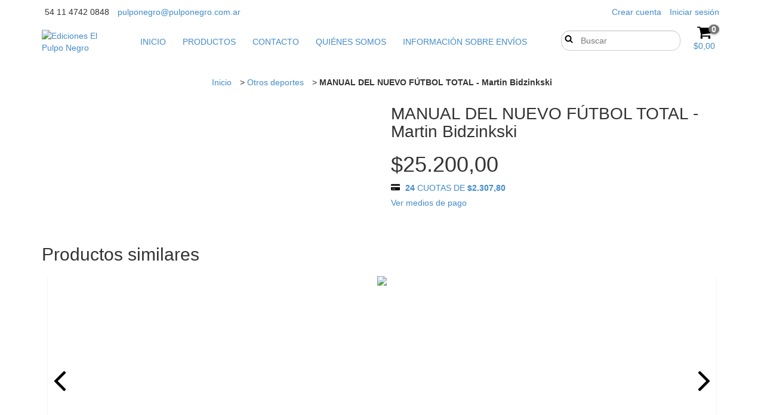

--- FILE ---
content_type: text/html; charset=UTF-8
request_url: https://www.pulponegro.com.ar/productos/manual_del_nuevo_futbol_total/
body_size: 112282
content:
<!DOCTYPE html>
<!--[if lt IE 7]>      <html class="no-js lt-ie9 lt-ie8 lt-ie7"> <![endif]-->
<!--[if IE 7]>         <html class="no-js lt-ie9 lt-ie8"> <![endif]-->
<!--[if IE 8]>         <html class="no-js lt-ie9"> <![endif]-->
<!--[if gt IE 8]><!-->
<html class="no-js" lang="es"> <!--<![endif]-->
    <head>
		<link rel="preconnect" href="https://acdn-us.mitiendanube.com" />
		<link rel="dns-prefetch" href="https://acdn-us.mitiendanube.com" />
		<link rel="preconnect" href="https://fonts.googleapis.com" />
		<link rel="preconnect" href="https://fonts.gstatic.com" crossorigin />
        <meta charset="utf-8">
        <meta http-equiv="X-UA-Compatible" content="IE=edge,chrome=1">
		<title>MANUAL DEL NUEVO FÚTBOL TOTAL - Martin Bidzinkski</title>
        <meta name="description" content="Este manual, repleto de ideas y teorías llevadas a la práctica, será de gran valor para todo aquel que esté interesado en mejorar su nivel de entrenamiento f..." />
    	<meta name="viewport" content="width=device-width, initial-scale=1">
        <link rel="preload" as="style" href="//fonts.googleapis.com/css?family=Oswald:300,400,700|Montserrat:300,400,700&amp;display=swap" />
		<link rel="preload" href="//acdn-us.mitiendanube.com/stores/001/595/662/themes/style/dart-main-color-3f65761d3d7d52b963f3e51b1647dc53.css" as="style" />

		
		
    
                        <link rel="preload" fetchpriority="high" as="image" href="//acdn-us.mitiendanube.com/stores/001/595/662/products/manual_del_nuevo_futbol_total-webpulpo1-6676209ee9cfc3e02816249936336940-480-0.webp" imagesrcset="//acdn-us.mitiendanube.com/stores/001/595/662/products/manual_del_nuevo_futbol_total-webpulpo1-6676209ee9cfc3e02816249936336940-480-0.webp 480w, //acdn-us.mitiendanube.com/stores/001/595/662/products/manual_del_nuevo_futbol_total-webpulpo1-6676209ee9cfc3e02816249936336940-640-0.webp 640w, //acdn-us.mitiendanube.com/stores/001/595/662/products/manual_del_nuevo_futbol_total-webpulpo1-6676209ee9cfc3e02816249936336940-1024-1024.webp 1024w">
            

		
<meta property="og:site_name" content="Ediciones El Pulpo Negro" />

    <meta property="fb:admins" content="355354776723811" />

<meta property="fb:app_id" content="107147892676939" />








	
	<meta property="og:url" content="https://www.pulponegro.com.ar/productos/manual_del_nuevo_futbol_total/" />
	<meta property="og:title" content="MANUAL DEL NUEVO FÚTBOL TOTAL - Martin Bidzinkski" />
	<meta property="og:description" content="Este manual, repleto de ideas y teorías llevadas a la práctica, será de gran valor para todo aquel que esté interesado en mejorar su nivel de entrenamiento f..." />
	<meta property="og:type" content="tiendanube:product" />
	<meta property="og:image" content="http://acdn-us.mitiendanube.com/stores/001/595/662/products/manual_del_nuevo_futbol_total-webpulpo1-6676209ee9cfc3e02816249936336940-640-0.webp" />
	<meta property="og:image:secure_url" content="https://acdn-us.mitiendanube.com/stores/001/595/662/products/manual_del_nuevo_futbol_total-webpulpo1-6676209ee9cfc3e02816249936336940-640-0.webp" />
		    <meta property="tiendanube:price" content="25200" />
			    <meta property="tiendanube:stock" content="2" />
	
	
	<meta name="twitter:card" content="product">
	<meta name="twitter:url" content="https://www.pulponegro.com.ar/productos/manual_del_nuevo_futbol_total/">
	<meta name="twitter:image:src" content="http://acdn-us.mitiendanube.com/stores/001/595/662/products/manual_del_nuevo_futbol_total-webpulpo1-6676209ee9cfc3e02816249936336940-640-0.webp">
		<meta name="twitter:title" content="MANUAL DEL NUEVO FÚTBOL TOTAL - Martin Bidzinkski">
	<meta name="twitter:data1" content="$25.200,00 ARS">
	<meta name="twitter:label1" content="Precio">
	<meta name="twitter:data2" content="2">
	<meta name="twitter:label2" content="Stock">




        
		
		<style>

			
			



    
    @import url('//fonts.googleapis.com/css?family=Oswald:300,400,700|Montserrat:300,400,700&display=swap');

 

			@charset "UTF-8":


{#/*============================================================================
critical-css.tpl

    -This file contains all the theme critical styles wich will be loaded inline before the rest of the site
    -Rest of styling can be found in:
      -static/css/style.css --> For non critical styles witch will be loaded asynchronously
        -static/css/main-colors.scss.tpl --> For color and font styles related to config/settings.txt

==============================================================================*/#}

{#/*============================================================================
  Table of Contents

  #External CSS libraries and plugins
    // Critical part of Bootstrap v3.2.0
    // Swiper 4.4.2
  #Critical path utilities classes
  #Components
    // Animations
    // Placeholders and preloaders
    // Wrappers
    // SVG Icons
    // Images
    // Breadcrumbs
    // Pills
    // Labels
    // Sliders
    // Banners
    // Video
  #Header and nav
    // Ad bar
    // Nav desktop
    // Nav mobile
    // Search desktop
    // Logo
    // Cart widget desktop
  #Product grid
    // Grid
    // Grid item
  #Product detail
    // Image
    // Form and info
  #Cart detail
  #Blog
  #Media queries
    // Min width 767px
    // Min width 1368px
      //// Components
    // Max width 1200px
      //// Components
  	// Max width 767px
  		//// Components
  		//// Header and nav
  		//// Product grid
  		//// Product detail
  #Utilities classes

==============================================================================*/#}

{#/*============================================================================
  #External CSS libraries and plugins
==============================================================================*/#}

{# /* // Critical part of Bootstrap v3.2.0 */ #}

html{font-family:sans-serif;-webkit-text-size-adjust:100%;-ms-text-size-adjust:100%}body{margin:0}article,aside,details,figcaption,figure,footer,header,hgroup,main,nav,section,summary{display:block}audio,canvas,progress,video{display:inline-block;vertical-align:baseline}audio:not([controls]){display:none;height:0}[hidden],template{display:none}a{background:0 0}a:active,a:hover{outline:0}abbr[title]{border-bottom:1px dotted}b,strong{font-weight:700}dfn{font-style:italic}h1{margin:.67em 0;font-size:2em}mark{color:#000;background:#ff0}small{font-size:80%}sub,sup{position:relative;font-size:75%;line-height:0;vertical-align:baseline}sup{top:-.5em}sub{bottom:-.25em}img{border:0}svg:not(:root){overflow:hidden}figure{margin:1em 40px}hr{height:0;-webkit-box-sizing:content-box;-moz-box-sizing:content-box;box-sizing:content-box}pre{overflow:auto}code,kbd,pre,samp{font-family:monospace,monospace;font-size:1em}button,input,optgroup,select,textarea{margin:0;font:inherit;color:inherit}button{overflow:visible}button,select{text-transform:none}button,html input[type=button],input[type=reset],input[type=submit]{-webkit-appearance:button;cursor:pointer}button[disabled],html input[disabled]{cursor:default}button::-moz-focus-inner,input::-moz-focus-inner{padding:0;border:0}input{line-height:normal}input[type=checkbox],input[type=radio]{-webkit-box-sizing:border-box;-moz-box-sizing:border-box;box-sizing:border-box;padding:0}input[type=number]::-webkit-inner-spin-button,input[type=number]::-webkit-outer-spin-button{height:auto}input[type=search]{-webkit-box-sizing:content-box;-moz-box-sizing:content-box;box-sizing:content-box;-webkit-appearance:textfield}input[type=search]::-webkit-search-cancel-button,input[type=search]::-webkit-search-decoration{-webkit-appearance:none}fieldset{padding:.35em .625em .75em;margin:0 2px;border:1px solid silver}legend{padding:0;border:0}textarea{overflow:auto}optgroup{font-weight:700}table{border-spacing:0;border-collapse:collapse}td,th{padding:0}@media print{*{color:#000!important;text-shadow:none!important;background:transparent!important;-webkit-box-shadow:none!important;box-shadow:none!important}a,a:visited{text-decoration:underline}a[href]:after{content:" (" attr(href) ")"}abbr[title]:after{content:" (" attr(title) ")"}a[href^="javascript:"]:after,a[href^="#"]:after{content:""}pre,blockquote{border:1px solid #999;page-break-inside:avoid}thead{display:table-header-group}tr,img{page-break-inside:avoid}img{max-width:100%!important}p,h2,h3{orphans:3;widows:3}h2,h3{page-break-after:avoid}select{background:#fff!important}.navbar{display:none}.table td,.table th{background-color:#fff!important}.btn>.caret,.dropup>.btn>.caret{border-top-color:#000!important}.label{border:1px solid #000}.table{border-collapse:collapse!important}.table-bordered th,.table-bordered td{border:1px solid #ddd!important}}*{-webkit-box-sizing:border-box;-moz-box-sizing:border-box;box-sizing:border-box}:before,:after{-webkit-box-sizing:border-box;-moz-box-sizing:border-box;box-sizing:border-box}html{font-size:10px;-webkit-tap-highlight-color:rgba(0,0,0,0)}body{font-family:"Helvetica Neue",Helvetica,Arial,sans-serif;font-size:14px;line-height:1.42857143;color:#333;background-color:#fff}input,button,select,textarea{font-family:inherit;font-size:inherit;line-height:inherit}a{color:#428bca;text-decoration:none}a:hover,a:focus{color:#2a6496;text-decoration:underline}a:focus{outline:thin dotted;outline:5px auto -webkit-focus-ring-color;outline-offset:-2px}figure{margin:0}img{vertical-align:middle}.img-responsive,.thumbnail>img,.thumbnail a>img,.carousel-inner>.item>img,.carousel-inner>.item>a>img{display:block;width:100% \9;max-width:100%;height:auto}.img-rounded{border-radius:6px}.img-thumbnail{display:inline-block;width:100% \9;max-width:100%;height:auto;padding:4px;line-height:1.42857143;background-color:#fff;border:1px solid #ddd;border-radius:4px;-webkit-transition:all .2s ease-in-out;-o-transition:all .2s ease-in-out;transition:all .2s ease-in-out}.img-circle{border-radius:50%}hr{margin-top:20px;margin-bottom:20px;border:0;border-top:1px solid #eee}.sr-only{position:absolute;width:1px;height:1px;padding:0;margin:-1px;overflow:hidden;clip:rect(0,0,0,0);border:0}.sr-only-focusable:active,.sr-only-focusable:focus{position:static;width:auto;height:auto;margin:0;overflow:visible;clip:auto}h1,h2,h3,h4,h5,h6,.h1,.h2,.h3,.h4,.h5,.h6{font-family:inherit;font-weight:500;line-height:1.1;color:inherit}h1 small,h2 small,h3 small,h4 small,h5 small,h6 small,.h1 small,.h2 small,.h3 small,.h4 small,.h5 small,.h6 small,h1 .small,h2 .small,h3 .small,h4 .small,h5 .small,h6 .small,.h1 .small,.h2 .small,.h3 .small,.h4 .small,.h5 .small,.h6 .small{font-weight:400;line-height:1;color:#777}h1,.h1,h2,.h2,h3,.h3{margin-top:20px;margin-bottom:10px}h1 small,.h1 small,h2 small,.h2 small,h3 small,.h3 small,h1 .small,.h1 .small,h2 .small,.h2 .small,h3 .small,.h3 .small{font-size:65%}h4,.h4,h5,.h5,h6,.h6{margin-top:10px;margin-bottom:10px}h4 small,.h4 small,h5 small,.h5 small,h6 small,.h6 small,h4 .small,.h4 .small,h5 .small,.h5 .small,h6 .small,.h6 .small{font-size:75%}h1,.h1{font-size:36px}h2,.h2{font-size:30px}h3,.h3{font-size:24px}h4,.h4{font-size:18px}h5,.h5{font-size:14px}h6,.h6{font-size:12px}p{margin:0 0 10px}.lead{margin-bottom:20px;font-size:16px;font-weight:300;line-height:1.4}@media (min-width:768px){.lead{font-size:21px}}small,.small{font-size:85%}cite{font-style:normal}mark,.mark{padding:.2em;background-color:#fcf8e3}.text-left{text-align:left}.text-right{text-align:right}.text-center{text-align:center}.text-justify{text-align:justify}.text-nowrap{white-space:nowrap}.text-lowercase{text-transform:lowercase}.text-uppercase{text-transform:uppercase}.text-capitalize{text-transform:capitalize}.text-muted{color:#777}.text-primary{color:#428bca}a.text-primary:hover{color:#3071a9}.text-success{color:#3c763d}a.text-success:hover{color:#2b542c}.text-info{color:#31708f}a.text-info:hover{color:#245269}.text-warning{color:#8a6d3b}a.text-warning:hover{color:#66512c}.text-danger{color:#a94442}a.text-danger:hover{color:#843534}.bg-primary{color:#fff;background-color:#428bca}a.bg-primary:hover{background-color:#3071a9}.bg-success{background-color:#dff0d8}a.bg-success:hover{background-color:#c1e2b3}.bg-info{background-color:#d9edf7}a.bg-info:hover{background-color:#afd9ee}.bg-warning{background-color:#fcf8e3}a.bg-warning:hover{background-color:#f7ecb5}.bg-danger{background-color:#f2dede}a.bg-danger:hover{background-color:#e4b9b9}.page-header{padding-bottom:9px;margin:40px 0 20px;border-bottom:1px solid #eee}ul,ol{margin-top:0;margin-bottom:10px}ul ul,ol ul,ul ol,ol ol{margin-bottom:0}.list-unstyled{padding-left:0;list-style:none}.list-inline{padding-left:0;margin-left:-5px;list-style:none}.list-inline>li{display:inline-block;padding-right:5px;padding-left:5px}.container{padding-right:15px;padding-left:15px;margin-right:auto;margin-left:auto}@media (min-width:768px){.container{width:750px}}@media (min-width:992px){.container{width:970px}}@media (min-width:1200px){.container{width:1170px}}.container-fluid{padding-right:15px;padding-left:15px;margin-right:auto;margin-left:auto}.row{margin-right:-15px;margin-left:-15px}.col-xs-1,.col-sm-1,.col-md-1,.col-lg-1,.col-xs-2,.col-sm-2,.col-md-2,.col-lg-2,.col-xs-3,.col-sm-3,.col-md-3,.col-lg-3,.col-xs-4,.col-sm-4,.col-md-4,.col-lg-4,.col-xs-5,.col-sm-5,.col-md-5,.col-lg-5,.col-xs-6,.col-sm-6,.col-md-6,.col-lg-6,.col-xs-7,.col-sm-7,.col-md-7,.col-lg-7,.col-xs-8,.col-sm-8,.col-md-8,.col-lg-8,.col-xs-9,.col-sm-9,.col-md-9,.col-lg-9,.col-xs-10,.col-sm-10,.col-md-10,.col-lg-10,.col-xs-11,.col-sm-11,.col-md-11,.col-lg-11,.col-xs-12,.col-sm-12,.col-md-12,.col-lg-12{position:relative;min-height:1px;padding-right:15px;padding-left:15px}.col-xs-1,.col-xs-2,.col-xs-3,.col-xs-4,.col-xs-5,.col-xs-6,.col-xs-7,.col-xs-8,.col-xs-9,.col-xs-10,.col-xs-11,.col-xs-12{float:left}.col-xs-12{width:100%}.col-xs-11{width:91.66666667%}.col-xs-10{width:83.33333333%}.col-xs-9{width:75%}.col-xs-8{width:66.66666667%}.col-xs-7{width:58.33333333%}.col-xs-6{width:50%}.col-xs-5{width:41.66666667%}.col-xs-4{width:33.33333333%}.col-xs-3{width:25%}.col-xs-2{width:16.66666667%}.col-xs-1{width:8.33333333%}.col-xs-pull-12{right:100%}.col-xs-pull-11{right:91.66666667%}.col-xs-pull-10{right:83.33333333%}.col-xs-pull-9{right:75%}.col-xs-pull-8{right:66.66666667%}.col-xs-pull-7{right:58.33333333%}.col-xs-pull-6{right:50%}.col-xs-pull-5{right:41.66666667%}.col-xs-pull-4{right:33.33333333%}.col-xs-pull-3{right:25%}.col-xs-pull-2{right:16.66666667%}.col-xs-pull-1{right:8.33333333%}.col-xs-pull-0{right:auto}.col-xs-push-12{left:100%}.col-xs-push-11{left:91.66666667%}.col-xs-push-10{left:83.33333333%}.col-xs-push-9{left:75%}.col-xs-push-8{left:66.66666667%}.col-xs-push-7{left:58.33333333%}.col-xs-push-6{left:50%}.col-xs-push-5{left:41.66666667%}.col-xs-push-4{left:33.33333333%}.col-xs-push-3{left:25%}.col-xs-push-2{left:16.66666667%}.col-xs-push-1{left:8.33333333%}.col-xs-push-0{left:auto}.col-xs-offset-12{margin-left:100%}.col-xs-offset-11{margin-left:91.66666667%}.col-xs-offset-10{margin-left:83.33333333%}.col-xs-offset-9{margin-left:75%}.col-xs-offset-8{margin-left:66.66666667%}.col-xs-offset-7{margin-left:58.33333333%}.col-xs-offset-6{margin-left:50%}.col-xs-offset-5{margin-left:41.66666667%}.col-xs-offset-4{margin-left:33.33333333%}.col-xs-offset-3{margin-left:25%}.col-xs-offset-2{margin-left:16.66666667%}.col-xs-offset-1{margin-left:8.33333333%}.col-xs-offset-0{margin-left:0}@media (min-width:768px){.col-sm-1,.col-sm-2,.col-sm-3,.col-sm-4,.col-sm-5,.col-sm-6,.col-sm-7,.col-sm-8,.col-sm-9,.col-sm-10,.col-sm-11,.col-sm-12{float:left}.col-sm-12{width:100%}.col-sm-11{width:91.66666667%}.col-sm-10{width:83.33333333%}.col-sm-9{width:75%}.col-sm-8{width:66.66666667%}.col-sm-7{width:58.33333333%}.col-sm-6{width:50%}.col-sm-5{width:41.66666667%}.col-sm-4{width:33.33333333%}.col-sm-3{width:25%}.col-sm-2{width:16.66666667%}.col-sm-1{width:8.33333333%}.col-sm-pull-12{right:100%}.col-sm-pull-11{right:91.66666667%}.col-sm-pull-10{right:83.33333333%}.col-sm-pull-9{right:75%}.col-sm-pull-8{right:66.66666667%}.col-sm-pull-7{right:58.33333333%}.col-sm-pull-6{right:50%}.col-sm-pull-5{right:41.66666667%}.col-sm-pull-4{right:33.33333333%}.col-sm-pull-3{right:25%}.col-sm-pull-2{right:16.66666667%}.col-sm-pull-1{right:8.33333333%}.col-sm-pull-0{right:auto}.col-sm-push-12{left:100%}.col-sm-push-11{left:91.66666667%}.col-sm-push-10{left:83.33333333%}.col-sm-push-9{left:75%}.col-sm-push-8{left:66.66666667%}.col-sm-push-7{left:58.33333333%}.col-sm-push-6{left:50%}.col-sm-push-5{left:41.66666667%}.col-sm-push-4{left:33.33333333%}.col-sm-push-3{left:25%}.col-sm-push-2{left:16.66666667%}.col-sm-push-1{left:8.33333333%}.col-sm-push-0{left:auto}.col-sm-offset-12{margin-left:100%}.col-sm-offset-11{margin-left:91.66666667%}.col-sm-offset-10{margin-left:83.33333333%}.col-sm-offset-9{margin-left:75%}.col-sm-offset-8{margin-left:66.66666667%}.col-sm-offset-7{margin-left:58.33333333%}.col-sm-offset-6{margin-left:50%}.col-sm-offset-5{margin-left:41.66666667%}.col-sm-offset-4{margin-left:33.33333333%}.col-sm-offset-3{margin-left:25%}.col-sm-offset-2{margin-left:16.66666667%}.col-sm-offset-1{margin-left:8.33333333%}.col-sm-offset-0{margin-left:0}}@media (min-width:992px){.col-md-1,.col-md-2,.col-md-3,.col-md-4,.col-md-5,.col-md-6,.col-md-7,.col-md-8,.col-md-9,.col-md-10,.col-md-11,.col-md-12{float:left}.col-md-12{width:100%}.col-md-11{width:91.66666667%}.col-md-10{width:83.33333333%}.col-md-9{width:75%}.col-md-8{width:66.66666667%}.col-md-7{width:58.33333333%}.col-md-6{width:50%}.col-md-5{width:41.66666667%}.col-md-4{width:33.33333333%}.col-md-3{width:25%}.col-md-2{width:16.66666667%}.col-md-1{width:8.33333333%}.col-md-pull-12{right:100%}.col-md-pull-11{right:91.66666667%}.col-md-pull-10{right:83.33333333%}.col-md-pull-9{right:75%}.col-md-pull-8{right:66.66666667%}.col-md-pull-7{right:58.33333333%}.col-md-pull-6{right:50%}.col-md-pull-5{right:41.66666667%}.col-md-pull-4{right:33.33333333%}.col-md-pull-3{right:25%}.col-md-pull-2{right:16.66666667%}.col-md-pull-1{right:8.33333333%}.col-md-pull-0{right:auto}.col-md-push-12{left:100%}.col-md-push-11{left:91.66666667%}.col-md-push-10{left:83.33333333%}.col-md-push-9{left:75%}.col-md-push-8{left:66.66666667%}.col-md-push-7{left:58.33333333%}.col-md-push-6{left:50%}.col-md-push-5{left:41.66666667%}.col-md-push-4{left:33.33333333%}.col-md-push-3{left:25%}.col-md-push-2{left:16.66666667%}.col-md-push-1{left:8.33333333%}.col-md-push-0{left:auto}.col-md-offset-12{margin-left:100%}.col-md-offset-11{margin-left:91.66666667%}.col-md-offset-10{margin-left:83.33333333%}.col-md-offset-9{margin-left:75%}.col-md-offset-8{margin-left:66.66666667%}.col-md-offset-7{margin-left:58.33333333%}.col-md-offset-6{margin-left:50%}.col-md-offset-5{margin-left:41.66666667%}.col-md-offset-4{margin-left:33.33333333%}.col-md-offset-3{margin-left:25%}.col-md-offset-2{margin-left:16.66666667%}.col-md-offset-1{margin-left:8.33333333%}.col-md-offset-0{margin-left:0}}@media (min-width:1200px){.col-lg-1,.col-lg-2,.col-lg-3,.col-lg-4,.col-lg-5,.col-lg-6,.col-lg-7,.col-lg-8,.col-lg-9,.col-lg-10,.col-lg-11,.col-lg-12{float:left}.col-lg-12{width:100%}.col-lg-11{width:91.66666667%}.col-lg-10{width:83.33333333%}.col-lg-9{width:75%}.col-lg-8{width:66.66666667%}.col-lg-7{width:58.33333333%}.col-lg-6{width:50%}.col-lg-5{width:41.66666667%}.col-lg-4{width:33.33333333%}.col-lg-3{width:25%}.col-lg-2{width:16.66666667%}.col-lg-1{width:8.33333333%}.col-lg-pull-12{right:100%}.col-lg-pull-11{right:91.66666667%}.col-lg-pull-10{right:83.33333333%}.col-lg-pull-9{right:75%}.col-lg-pull-8{right:66.66666667%}.col-lg-pull-7{right:58.33333333%}.col-lg-pull-6{right:50%}.col-lg-pull-5{right:41.66666667%}.col-lg-pull-4{right:33.33333333%}.col-lg-pull-3{right:25%}.col-lg-pull-2{right:16.66666667%}.col-lg-pull-1{right:8.33333333%}.col-lg-pull-0{right:auto}.col-lg-push-12{left:100%}.col-lg-push-11{left:91.66666667%}.col-lg-push-10{left:83.33333333%}.col-lg-push-9{left:75%}.col-lg-push-8{left:66.66666667%}.col-lg-push-7{left:58.33333333%}.col-lg-push-6{left:50%}.col-lg-push-5{left:41.66666667%}.col-lg-push-4{left:33.33333333%}.col-lg-push-3{left:25%}.col-lg-push-2{left:16.66666667%}.col-lg-push-1{left:8.33333333%}.col-lg-push-0{left:auto}.col-lg-offset-12{margin-left:100%}.col-lg-offset-11{margin-left:91.66666667%}.col-lg-offset-10{margin-left:83.33333333%}.col-lg-offset-9{margin-left:75%}.col-lg-offset-8{margin-left:66.66666667%}.col-lg-offset-7{margin-left:58.33333333%}.col-lg-offset-6{margin-left:50%}.col-lg-offset-5{margin-left:41.66666667%}.col-lg-offset-4{margin-left:33.33333333%}.col-lg-offset-3{margin-left:25%}.col-lg-offset-2{margin-left:16.66666667%}.col-lg-offset-1{margin-left:8.33333333%}.col-lg-offset-0{margin-left:0}}label{display:inline-block;max-width:100%;margin-bottom:5px;font-weight:700}input[type=search]{-webkit-box-sizing:border-box;-moz-box-sizing:border-box;box-sizing:border-box}input[type=radio],input[type=checkbox]{margin:4px 0 0;margin-top:1px \9;line-height:normal}input[type=file]{display:block}input[type=range]{display:block;width:100%}select[multiple],select[size]{height:auto}input[type=file]:focus,input[type=radio]:focus,input[type=checkbox]:focus{outline:thin dotted;outline:5px auto -webkit-focus-ring-color;outline-offset:-2px}output{display:block;padding-top:7px;font-size:14px;line-height:1.42857143;color:#555}.form-control{display:block;width:100%;height:34px;padding:6px 12px;font-size:14px;line-height:1.42857143;color:#555;background-color:#fff;background-image:none;border:1px solid #ccc;border-radius:4px;-webkit-box-shadow:inset 0 1px 1px rgba(0,0,0,.075);box-shadow:inset 0 1px 1px rgba(0,0,0,.075);-webkit-transition:border-color ease-in-out .15s,-webkit-box-shadow ease-in-out .15s;-o-transition:border-color ease-in-out .15s,box-shadow ease-in-out .15s;transition:border-color ease-in-out .15s,box-shadow ease-in-out .15s}.form-control:focus{border-color:#66afe9;outline:0;-webkit-box-shadow:inset 0 1px 1px rgba(0,0,0,.075),0 0 8px rgba(102,175,233,.6);box-shadow:inset 0 1px 1px rgba(0,0,0,.075),0 0 8px rgba(102,175,233,.6)}.form-control::-moz-placeholder{color:#777;opacity:1}.form-control:-ms-input-placeholder{color:#777}.form-control::-webkit-input-placeholder{color:#777}.form-control[disabled],.form-control[readonly],fieldset[disabled] .form-control{cursor:not-allowed;background-color:#eee;opacity:1}textarea.form-control{height:auto}input[type=search]{-webkit-appearance:none}input[type=date],input[type=time],input[type=datetime-local],input[type=month]{line-height:34px;line-height:1.42857143 \0}input[type=date].input-sm,input[type=time].input-sm,input[type=datetime-local].input-sm,input[type=month].input-sm{line-height:30px}input[type=date].input-lg,input[type=time].input-lg,input[type=datetime-local].input-lg,input[type=month].input-lg{line-height:46px}.form-group{margin-bottom:15px}.radio,.checkbox{position:relative;display:block;min-height:20px;margin-top:10px;margin-bottom:10px}.radio label,.checkbox label{padding-left:20px;margin-bottom:0;font-weight:400;cursor:pointer}.radio input[type=radio],.radio-inline input[type=radio],.checkbox input[type=checkbox],.checkbox-inline input[type=checkbox]{position:absolute;margin-top:4px \9;margin-left:-20px}.radio+.radio,.checkbox+.checkbox{margin-top:-5px}.radio-inline,.checkbox-inline{display:inline-block;padding-left:20px;margin-bottom:0;font-weight:400;vertical-align:middle;cursor:pointer}.radio-inline+.radio-inline,.checkbox-inline+.checkbox-inline{margin-top:0;margin-left:10px}input[type=radio][disabled],input[type=checkbox][disabled],input[type=radio].disabled,input[type=checkbox].disabled,fieldset[disabled] input[type=radio],fieldset[disabled] input[type=checkbox]{cursor:not-allowed}.radio-inline.disabled,.checkbox-inline.disabled,fieldset[disabled] .radio-inline,fieldset[disabled] .checkbox-inline{cursor:not-allowed}.radio.disabled label,.checkbox.disabled label,fieldset[disabled] .radio label,fieldset[disabled] .checkbox label{cursor:not-allowed}.form-control-static{padding-top:7px;padding-bottom:7px;margin-bottom:0}.form-control-static.input-lg,.form-control-static.input-sm{padding-right:0;padding-left:0}.input-sm,.form-horizontal .form-group-sm .form-control{height:30px;padding:5px 10px;font-size:12px;line-height:1.5;border-radius:3px}select.input-sm{height:30px;line-height:30px}textarea.input-sm,select[multiple].input-sm{height:auto}.input-lg,.form-horizontal .form-group-lg .form-control{height:46px;padding:10px 16px;font-size:18px;line-height:1.33;border-radius:6px}select.input-lg{height:46px;line-height:46px}textarea.input-lg,select[multiple].input-lg{height:auto}.has-feedback{position:relative}.has-feedback .form-control{padding-right:42.5px}.form-control-feedback{position:absolute;top:25px;right:0;z-index:2;display:block;width:34px;height:34px;line-height:34px;text-align:center}.input-lg+.form-control-feedback{width:46px;height:46px;line-height:46px}.input-sm+.form-control-feedback{width:30px;height:30px;line-height:30px}.has-success .help-block,.has-success .control-label,.has-success .radio,.has-success .checkbox,.has-success .radio-inline,.has-success .checkbox-inline{color:#3c763d}.has-success .form-control{border-color:#3c763d;-webkit-box-shadow:inset 0 1px 1px rgba(0,0,0,.075);box-shadow:inset 0 1px 1px rgba(0,0,0,.075)}.has-success .form-control:focus{border-color:#2b542c;-webkit-box-shadow:inset 0 1px 1px rgba(0,0,0,.075),0 0 6px #67b168;box-shadow:inset 0 1px 1px rgba(0,0,0,.075),0 0 6px #67b168}.has-success .input-group-addon{color:#3c763d;background-color:#dff0d8;border-color:#3c763d}.has-success .form-control-feedback{color:#3c763d}.has-warning .help-block,.has-warning .control-label,.has-warning .radio,.has-warning .checkbox,.has-warning .radio-inline,.has-warning .checkbox-inline{color:#8a6d3b}.has-warning .form-control{border-color:#8a6d3b;-webkit-box-shadow:inset 0 1px 1px rgba(0,0,0,.075);box-shadow:inset 0 1px 1px rgba(0,0,0,.075)}.has-warning .form-control:focus{border-color:#66512c;-webkit-box-shadow:inset 0 1px 1px rgba(0,0,0,.075),0 0 6px #c0a16b;box-shadow:inset 0 1px 1px rgba(0,0,0,.075),0 0 6px #c0a16b}.has-warning .input-group-addon{color:#8a6d3b;background-color:#fcf8e3;border-color:#8a6d3b}.has-warning .form-control-feedback{color:#8a6d3b}.has-error .help-block,.has-error .control-label,.has-error .radio,.has-error .checkbox,.has-error .radio-inline,.has-error .checkbox-inline{color:#a94442}.has-error .form-control{border-color:#a94442;-webkit-box-shadow:inset 0 1px 1px rgba(0,0,0,.075);box-shadow:inset 0 1px 1px rgba(0,0,0,.075)}.has-error .form-control:focus{border-color:#843534;-webkit-box-shadow:inset 0 1px 1px rgba(0,0,0,.075),0 0 6px #ce8483;box-shadow:inset 0 1px 1px rgba(0,0,0,.075),0 0 6px #ce8483}.has-error .input-group-addon{color:#a94442;background-color:#f2dede;border-color:#a94442}.has-error .form-control-feedback{color:#a94442}.has-feedback label.sr-only~.form-control-feedback{top:0}.help-block{display:block;margin-top:5px;margin-bottom:10px;color:#737373}@media (min-width:768px){.form-inline .form-group{display:inline-block;margin-bottom:0;vertical-align:middle}.form-inline .form-control{display:inline-block;width:auto;vertical-align:middle}.form-inline .input-group{display:inline-table;vertical-align:middle}.form-inline .input-group .input-group-addon,.form-inline .input-group .input-group-btn,.form-inline .input-group .form-control{width:auto}.form-inline .input-group>.form-control{width:100%}.form-inline .control-label{margin-bottom:0;vertical-align:middle}.form-inline .radio,.form-inline .checkbox{display:inline-block;margin-top:0;margin-bottom:0;vertical-align:middle}.form-inline .radio label,.form-inline .checkbox label{padding-left:0}.form-inline .radio input[type=radio],.form-inline .checkbox input[type=checkbox]{position:relative;margin-left:0}.form-inline .has-feedback .form-control-feedback{top:0}}.form-horizontal .radio,.form-horizontal .checkbox,.form-horizontal .radio-inline,.form-horizontal .checkbox-inline{padding-top:7px;margin-top:0;margin-bottom:0}.form-horizontal .radio,.form-horizontal .checkbox{min-height:27px}.form-horizontal .form-group{margin-right:-15px;margin-left:-15px}@media (min-width:768px){.form-horizontal .control-label{padding-top:7px;margin-bottom:0;text-align:right}}.form-horizontal .has-feedback .form-control-feedback{top:0;right:15px}@media (min-width:768px){.form-horizontal .form-group-lg .control-label{padding-top:14.3px}}@media (min-width:768px){.form-horizontal .form-group-sm .control-label{padding-top:6px}}.btn{display:inline-block;padding:6px 12px;margin-bottom:0;font-size:14px;font-weight:400;line-height:1.42857143;text-align:center;white-space:nowrap;vertical-align:middle;cursor:pointer;-webkit-user-select:none;-moz-user-select:none;-ms-user-select:none;user-select:none;background-image:none;border:1px solid transparent;border-radius:4px}.btn:focus,.btn:active:focus,.btn.active:focus{outline:thin dotted;outline:5px auto -webkit-focus-ring-color;outline-offset:-2px}.btn:hover,.btn:focus{color:#333;text-decoration:none}.btn:active,.btn.active{background-image:none;outline:0;-webkit-box-shadow:inset 0 3px 5px rgba(0,0,0,.125);box-shadow:inset 0 3px 5px rgba(0,0,0,.125)}.btn.disabled,.btn[disabled],fieldset[disabled] .btn{pointer-events:none;cursor:not-allowed;filter:alpha(opacity=65);-webkit-box-shadow:none;box-shadow:none;opacity:.65}.btn-default{color:#333;background-color:#fff;border-color:#ccc}.btn-default:hover,.btn-default:focus,.btn-default:active,.btn-default.active,.open>.dropdown-toggle.btn-default{color:#333;background-color:#e6e6e6;border-color:#adadad}.btn-default:active,.btn-default.active,.open>.dropdown-toggle.btn-default{background-image:none}.btn-default.disabled,.btn-default[disabled],fieldset[disabled] .btn-default,.btn-default.disabled:hover,.btn-default[disabled]:hover,fieldset[disabled] .btn-default:hover,.btn-default.disabled:focus,.btn-default[disabled]:focus,fieldset[disabled] .btn-default:focus,.btn-default.disabled:active,.btn-default[disabled]:active,fieldset[disabled] .btn-default:active,.btn-default.disabled.active,.btn-default[disabled].active,fieldset[disabled] .btn-default.active{background-color:#fff;border-color:#ccc}.btn-default .badge{color:#fff;background-color:#333}.btn-primary{color:#fff;background-color:#428bca;border-color:#357ebd}.btn-primary:hover,.btn-primary:focus,.btn-primary:active,.btn-primary.active,.open>.dropdown-toggle.btn-primary{color:#fff;background-color:#3071a9;border-color:#285e8e}.btn-primary:active,.btn-primary.active,.open>.dropdown-toggle.btn-primary{background-image:none}.btn-primary.disabled,.btn-primary[disabled],fieldset[disabled] .btn-primary,.btn-primary.disabled:hover,.btn-primary[disabled]:hover,fieldset[disabled] .btn-primary:hover,.btn-primary.disabled:focus,.btn-primary[disabled]:focus,fieldset[disabled] .btn-primary:focus,.btn-primary.disabled:active,.btn-primary[disabled]:active,fieldset[disabled] .btn-primary:active,.btn-primary.disabled.active,.btn-primary[disabled].active,fieldset[disabled] .btn-primary.active{background-color:#428bca;border-color:#357ebd}.btn-primary .badge{color:#428bca;background-color:#fff}.btn-success{color:#fff;background-color:#5cb85c;border-color:#4cae4c}.btn-success:hover,.btn-success:focus,.btn-success:active,.btn-success.active,.open>.dropdown-toggle.btn-success{color:#fff;background-color:#449d44;border-color:#398439}.btn-success:active,.btn-success.active,.open>.dropdown-toggle.btn-success{background-image:none}.btn-success.disabled,.btn-success[disabled],fieldset[disabled] .btn-success,.btn-success.disabled:hover,.btn-success[disabled]:hover,fieldset[disabled] .btn-success:hover,.btn-success.disabled:focus,.btn-success[disabled]:focus,fieldset[disabled] .btn-success:focus,.btn-success.disabled:active,.btn-success[disabled]:active,fieldset[disabled] .btn-success:active,.btn-success.disabled.active,.btn-success[disabled].active,fieldset[disabled] .btn-success.active{background-color:#5cb85c;border-color:#4cae4c}.btn-success .badge{color:#5cb85c;background-color:#fff}.btn-info{color:#fff;background-color:#5bc0de;border-color:#46b8da}.btn-info:hover,.btn-info:focus,.btn-info:active,.btn-info.active,.open>.dropdown-toggle.btn-info{color:#fff;background-color:#31b0d5;border-color:#269abc}.btn-info:active,.btn-info.active,.open>.dropdown-toggle.btn-info{background-image:none}.btn-info.disabled,.btn-info[disabled],fieldset[disabled] .btn-info,.btn-info.disabled:hover,.btn-info[disabled]:hover,fieldset[disabled] .btn-info:hover,.btn-info.disabled:focus,.btn-info[disabled]:focus,fieldset[disabled] .btn-info:focus,.btn-info.disabled:active,.btn-info[disabled]:active,fieldset[disabled] .btn-info:active,.btn-info.disabled.active,.btn-info[disabled].active,fieldset[disabled] .btn-info.active{background-color:#5bc0de;border-color:#46b8da}.btn-info .badge{color:#5bc0de;background-color:#fff}.btn-warning{color:#fff;background-color:#f0ad4e;border-color:#eea236}.btn-warning:hover,.btn-warning:focus,.btn-warning:active,.btn-warning.active,.open>.dropdown-toggle.btn-warning{color:#fff;background-color:#ec971f;border-color:#d58512}.btn-warning:active,.btn-warning.active,.open>.dropdown-toggle.btn-warning{background-image:none}.btn-warning.disabled,.btn-warning[disabled],fieldset[disabled] .btn-warning,.btn-warning.disabled:hover,.btn-warning[disabled]:hover,fieldset[disabled] .btn-warning:hover,.btn-warning.disabled:focus,.btn-warning[disabled]:focus,fieldset[disabled] .btn-warning:focus,.btn-warning.disabled:active,.btn-warning[disabled]:active,fieldset[disabled] .btn-warning:active,.btn-warning.disabled.active,.btn-warning[disabled].active,fieldset[disabled] .btn-warning.active{background-color:#f0ad4e;border-color:#eea236}.btn-warning .badge{color:#f0ad4e;background-color:#fff}.btn-danger{color:#fff;background-color:#d9534f;border-color:#d43f3a}.btn-danger:hover,.btn-danger:focus,.btn-danger:active,.btn-danger.active,.open>.dropdown-toggle.btn-danger{color:#fff;background-color:#c9302c;border-color:#ac2925}.btn-danger:active,.btn-danger.active,.open>.dropdown-toggle.btn-danger{background-image:none}.btn-danger.disabled,.btn-danger[disabled],fieldset[disabled] .btn-danger,.btn-danger.disabled:hover,.btn-danger[disabled]:hover,fieldset[disabled] .btn-danger:hover,.btn-danger.disabled:focus,.btn-danger[disabled]:focus,fieldset[disabled] .btn-danger:focus,.btn-danger.disabled:active,.btn-danger[disabled]:active,fieldset[disabled] .btn-danger:active,.btn-danger.disabled.active,.btn-danger[disabled].active,fieldset[disabled] .btn-danger.active{background-color:#d9534f;border-color:#d43f3a}.btn-danger .badge{color:#d9534f;background-color:#fff}.btn-link{font-weight:400;color:#428bca;cursor:pointer;border-radius:0}.btn-link,.btn-link:active,.btn-link[disabled],fieldset[disabled] .btn-link{background-color:transparent;-webkit-box-shadow:none;box-shadow:none}.btn-link,.btn-link:hover,.btn-link:focus,.btn-link:active{border-color:transparent}.btn-link:hover,.btn-link:focus{color:#2a6496;text-decoration:underline;background-color:transparent}.btn-link[disabled]:hover,fieldset[disabled] .btn-link:hover,.btn-link[disabled]:focus,fieldset[disabled] .btn-link:focus{color:#777;text-decoration:none}.btn-lg,.btn-group-lg>.btn{padding:10px 16px;font-size:18px;line-height:1.33;border-radius:6px}.btn-sm,.btn-group-sm>.btn{padding:5px 10px;font-size:12px;line-height:1.5;border-radius:3px}.btn-xs,.btn-group-xs>.btn{padding:1px 5px;font-size:12px;line-height:1.5;border-radius:3px}.btn-block{display:block;width:100%}.btn-block+.btn-block{margin-top:5px}input[type=submit].btn-block,input[type=reset].btn-block,input[type=button].btn-block{width:100%}.fade{opacity:0;-webkit-transition:opacity .15s linear;-o-transition:opacity .15s linear;transition:opacity .15s linear}.fade.in{opacity:1}.collapse{display:none}.collapse.in{display:block}tr.collapse.in{display:table-row}tbody.collapse.in{display:table-row-group}.collapsing{position:relative;height:0;overflow:hidden;-webkit-transition:height .35s ease;-o-transition:height .35s ease;transition:height .35s ease}.caret{display:inline-block;width:0;height:0;margin-left:2px;vertical-align:middle;border-top:4px solid;border-right:4px solid transparent;border-left:4px solid transparent}.dropdown{position:relative}.dropdown-toggle:focus{outline:0}.dropdown-menu{position:absolute;top:100%;left:0;z-index:1000;display:none;float:left;min-width:160px;padding:5px 0;margin:2px 0 0;font-size:14px;text-align:left;list-style:none;background-color:#fff;-webkit-background-clip:padding-box;background-clip:padding-box;border:1px solid #ccc;border:1px solid rgba(0,0,0,.15);border-radius:4px;-webkit-box-shadow:0 6px 12px rgba(0,0,0,.175);box-shadow:0 6px 12px rgba(0,0,0,.175)}.dropdown-menu.pull-right{right:0;left:auto}.dropdown-menu .divider{height:1px;margin:9px 0;overflow:hidden;background-color:#e5e5e5}.dropdown-menu>li>a{display:block;padding:3px 20px;clear:both;font-weight:400;line-height:1.42857143;color:#333;white-space:nowrap}.dropdown-menu>li>a:hover,.dropdown-menu>li>a:focus{color:#262626;text-decoration:none;background-color:#f5f5f5}.dropdown-menu>.active>a,.dropdown-menu>.active>a:hover,.dropdown-menu>.active>a:focus{color:#fff;text-decoration:none;background-color:#428bca;outline:0}.dropdown-menu>.disabled>a,.dropdown-menu>.disabled>a:hover,.dropdown-menu>.disabled>a:focus{color:#777}.dropdown-menu>.disabled>a:hover,.dropdown-menu>.disabled>a:focus{text-decoration:none;cursor:not-allowed;background-color:transparent;background-image:none;filter:progid:DXImageTransform.Microsoft.gradient(enabled=false)}.open>.dropdown-menu{display:block}.open>a{outline:0}.dropdown-menu-right{right:0;left:auto}.dropdown-menu-left{right:auto;left:0}.dropdown-header{display:block;padding:3px 20px;font-size:12px;line-height:1.42857143;color:#777;white-space:nowrap}.dropdown-backdrop{position:fixed;top:0;right:0;bottom:0;left:0;z-index:990}.pull-right>.dropdown-menu{right:0;left:auto}.dropup .caret,.navbar-fixed-bottom .dropdown .caret{content:"";border-top:0;border-bottom:4px solid}.dropup .dropdown-menu,.navbar-fixed-bottom .dropdown .dropdown-menu{top:auto;bottom:100%;margin-bottom:1px}@media (min-width:768px){.navbar-right .dropdown-menu{right:0;left:auto}.navbar-right .dropdown-menu-left{right:auto;left:0}}.breadcrumb{padding:8px 15px;margin-bottom:20px;list-style:none;background-color:#f5f5f5;border-radius:4px}.breadcrumb>li{display:inline-block}.breadcrumb>li+li:before{padding:0 5px;color:#ccc;content:"/\00a0"}.breadcrumb>.active{color:#777}.label{display:inline;padding:.2em .6em .3em;font-size:75%;font-weight:700;line-height:1;color:#fff;text-align:center;white-space:nowrap;vertical-align:baseline;border-radius:.25em}a.label:hover,a.label:focus{color:#fff;text-decoration:none;cursor:pointer}.label:empty{display:none}.btn .label{position:relative;top:-1px}.label-default{background-color:#777}.label-default[href]:hover,.label-default[href]:focus{background-color:#5e5e5e}.label-primary{background-color:#428bca}.label-primary[href]:hover,.label-primary[href]:focus{background-color:#3071a9}.label-success{background-color:#5cb85c}.label-success[href]:hover,.label-success[href]:focus{background-color:#449d44}.label-info{background-color:#5bc0de}.label-info[href]:hover,.label-info[href]:focus{background-color:#31b0d5}.label-warning{background-color:#f0ad4e}.label-warning[href]:hover,.label-warning[href]:focus{background-color:#ec971f}.label-danger{background-color:#d9534f}.label-danger[href]:hover,.label-danger[href]:focus{background-color:#c9302c}.badge{display:inline-block;min-width:10px;padding:3px 7px;font-size:12px;font-weight:700;line-height:1;color:#fff;text-align:center;white-space:nowrap;vertical-align:baseline;background-color:#777;border-radius:10px}.badge:empty{display:none}.btn .badge{position:relative;top:-1px}.btn-xs .badge{top:0;padding:1px 5px}a.badge:hover,a.badge:focus{color:#fff;text-decoration:none;cursor:pointer}a.list-group-item.active>.badge,.nav-pills>.active>a>.badge{color:#428bca;background-color:#fff}.nav-pills>li>a>.badge{margin-left:3px}.jumbotron{padding:30px;margin-bottom:30px;color:inherit;background-color:#eee}.jumbotron h1,.jumbotron .h1{color:inherit}.jumbotron p{margin-bottom:15px;font-size:21px;font-weight:200}.jumbotron>hr{border-top-color:#d5d5d5}.container .jumbotron{border-radius:6px}.jumbotron .container{max-width:100%}@media screen and (min-width:768px){.jumbotron{padding-top:48px;padding-bottom:48px}.container .jumbotron{padding-right:60px;padding-left:60px}.jumbotron h1,.jumbotron .h1{font-size:63px}}.thumbnail{display:block;padding:4px;margin-bottom:20px;line-height:1.42857143;background-color:#fff;border:1px solid #ddd;border-radius:4px;-webkit-transition:all .2s ease-in-out;-o-transition:all .2s ease-in-out;transition:all .2s ease-in-out}.thumbnail>img,.thumbnail a>img{margin-right:auto;margin-left:auto}a.thumbnail:hover,a.thumbnail:focus,a.thumbnail.active{border-color:#428bca}.thumbnail .caption{padding:9px;color:#333}.alert{padding:15px;margin-bottom:20px;border:1px solid transparent;border-radius:4px}.alert h4{margin-top:0;color:inherit}.alert .alert-link{font-weight:700}.alert>p,.alert>ul{margin-bottom:0}.alert>p+p{margin-top:5px}.alert-dismissable,.alert-dismissible{padding-right:35px}.alert-dismissable .close,.alert-dismissible .close{position:relative;top:-2px;right:-21px;color:inherit}.alert-success{color:#3c763d;background-color:#dff0d8;border-color:#d6e9c6}.alert-success hr{border-top-color:#c9e2b3}.alert-success .alert-link{color:#2b542c}.alert-info{color:#31708f;background-color:#d9edf7;border-color:#bce8f1}.alert-info hr{border-top-color:#a6e1ec}.alert-info .alert-link{color:#245269}.alert-warning{color:#8a6d3b;background-color:#fcf8e3;border-color:#faebcc}.alert-warning hr{border-top-color:#f7e1b5}.alert-warning .alert-link{color:#66512c}.alert-danger{color:#a94442;background-color:#f2dede;border-color:#ebccd1}.alert-danger hr{border-top-color:#e4b9c0}.alert-danger .alert-link{color:#843534}.close{float:right;font-size:21px;font-weight:700;line-height:1;color:#000;text-shadow:0 1px 0 #fff;filter:alpha(opacity=20);opacity:.2}.close:hover,.close:focus{color:#000;text-decoration:none;cursor:pointer;filter:alpha(opacity=50);opacity:.5}button.close{-webkit-appearance:none;padding:0;cursor:pointer;background:0 0;border:0}.modal-open{overflow:hidden}.modal{position:fixed;top:0;right:0;bottom:0;left:0;z-index:1050;display:none;overflow:hidden;-webkit-overflow-scrolling:touch;outline:0}.modal.fade .modal-dialog{-webkit-transition:-webkit-transform .3s ease-out;-o-transition:-o-transform .3s ease-out;transition:transform .3s ease-out;-webkit-transform:translate3d(0,-25%,0);-o-transform:translate3d(0,-25%,0);transform:translate3d(0,-25%,0)}.modal.in .modal-dialog{-webkit-transform:translate3d(0,0,0);-o-transform:translate3d(0,0,0);transform:translate3d(0,0,0)}.modal-open .modal{overflow-x:hidden;overflow-y:auto}.modal-dialog{position:relative;width:auto;margin:10px}.modal-content{position:relative;background-color:#fff;-webkit-background-clip:padding-box;background-clip:padding-box;border:1px solid #999;border:1px solid rgba(0,0,0,.2);border-radius:6px;outline:0;-webkit-box-shadow:0 3px 9px rgba(0,0,0,.5);box-shadow:0 3px 9px rgba(0,0,0,.5)}.modal-backdrop{position:fixed;top:0;right:0;bottom:0;left:0;z-index:1040;background-color:#000}.modal-backdrop.fade{filter:alpha(opacity=0);opacity:0}.modal-backdrop.in{filter:alpha(opacity=50);opacity:.5}.modal-header{min-height:16.43px;padding:15px;border-bottom:1px solid #e5e5e5}.modal-header .close{margin-top:-2px}.modal-title{margin:0;line-height:1.42857143}.modal-body{position:relative;padding:15px}.modal-footer{padding:15px;text-align:right;border-top:1px solid #e5e5e5}.modal-footer .btn+.btn{margin-bottom:0;margin-left:5px}.modal-footer .btn-group .btn+.btn{margin-left:-1px}.modal-footer .btn-block+.btn-block{margin-left:0}.modal-scrollbar-measure{position:absolute;top:-9999px;width:50px;height:50px;overflow:scroll}@media (min-width:768px){.modal-dialog{width:600px;margin:30px auto}.modal-content{-webkit-box-shadow:0 5px 15px rgba(0,0,0,.5);box-shadow:0 5px 15px rgba(0,0,0,.5)}.modal-sm{width:300px}}@media (min-width:992px){.modal-lg{width:900px}}.clearfix:before,.clearfix:after,.dl-horizontal dd:before,.dl-horizontal dd:after,.container:before,.container:after,.container-fluid:before,.container-fluid:after,.row:before,.row:after,.form-horizontal .form-group:before,.form-horizontal .form-group:after,.btn-toolbar:before,.btn-toolbar:after,.btn-group-vertical>.btn-group:before,.btn-group-vertical>.btn-group:after,.nav:before,.nav:after,.navbar:before,.navbar:after,.navbar-header:before,.navbar-header:after,.navbar-collapse:before,.navbar-collapse:after,.pager:before,.pager:after,.panel-body:before,.panel-body:after,.modal-footer:before,.modal-footer:after{display:table;content:" "}.clearfix:after,.dl-horizontal dd:after,.container:after,.container-fluid:after,.row:after,.form-horizontal .form-group:after,.btn-toolbar:after,.btn-group-vertical>.btn-group:after,.nav:after,.navbar:after,.navbar-header:after,.navbar-collapse:after,.pager:after,.panel-body:after,.modal-footer:after{clear:both}.center-block{display:block;margin-right:auto;margin-left:auto}.pull-right{float:right!important}.pull-left{float:left!important}.hide{display:none!important}.show{display:block!important}.invisible{visibility:hidden}.text-hide{font:0/0 a;color:transparent;text-shadow:none;background-color:transparent;border:0}.hidden{display:none!important;visibility:hidden!important}.affix{position:fixed;-webkit-transform:translate3d(0,0,0);-o-transform:translate3d(0,0,0);transform:translate3d(0,0,0)}@-ms-viewport{width:device-width}.visible-xs,.visible-sm,.visible-md,.visible-lg{display:none!important}.visible-xs-block,.visible-xs-inline,.visible-xs-inline-block,.visible-sm-block,.visible-sm-inline,.visible-sm-inline-block,.visible-md-block,.visible-md-inline,.visible-md-inline-block,.visible-lg-block,.visible-lg-inline,.visible-lg-inline-block{display:none!important}@media (max-width:767px){.visible-xs{display:block!important}table.visible-xs{display:table}tr.visible-xs{display:table-row!important}th.visible-xs,td.visible-xs{display:table-cell!important}}@media (max-width:767px){.visible-xs-block{display:block!important}}@media (max-width:767px){.visible-xs-inline{display:inline!important}}@media (max-width:767px){.visible-xs-inline-block{display:inline-block!important}}@media (min-width:768px) and (max-width:991px){.visible-sm{display:block!important}table.visible-sm{display:table}tr.visible-sm{display:table-row!important}th.visible-sm,td.visible-sm{display:table-cell!important}}@media (min-width:768px) and (max-width:991px){.visible-sm-block{display:block!important}}@media (min-width:768px) and (max-width:991px){.visible-sm-inline{display:inline!important}}@media (min-width:768px) and (max-width:991px){.visible-sm-inline-block{display:inline-block!important}}@media (min-width:992px) and (max-width:1199px){.visible-md{display:block!important}table.visible-md{display:table}tr.visible-md{display:table-row!important}th.visible-md,td.visible-md{display:table-cell!important}}@media (min-width:992px) and (max-width:1199px){.visible-md-block{display:block!important}}@media (min-width:992px) and (max-width:1199px){.visible-md-inline{display:inline!important}}@media (min-width:992px) and (max-width:1199px){.visible-md-inline-block{display:inline-block!important}}@media (min-width:1200px){.visible-lg{display:block!important}table.visible-lg{display:table}tr.visible-lg{display:table-row!important}th.visible-lg,td.visible-lg{display:table-cell!important}}@media (min-width:1200px){.visible-lg-block{display:block!important}}@media (min-width:1200px){.visible-lg-inline{display:inline!important}}@media (min-width:1200px){.visible-lg-inline-block{display:inline-block!important}}@media (max-width:767px){.hidden-xs{display:none!important}}@media (min-width:768px) and (max-width:991px){.hidden-sm{display:none!important}}@media (min-width:992px) and (max-width:1199px){.hidden-md{display:none!important}}@media (min-width:1200px){.hidden-lg{display:none!important}}.visible-print{display:none!important}@media print{.visible-print{display:block!important}table.visible-print{display:table}tr.visible-print{display:table-row!important}th.visible-print,td.visible-print{display:table-cell!important}}.visible-print-block{display:none!important}@media print{.visible-print-block{display:block!important}}.visible-print-inline{display:none!important}@media print{.visible-print-inline{display:inline!important}}.visible-print-inline-block{display:none!important}@media print{.visible-print-inline-block{display:inline-block!important}}@media print{.hidden-print{display:none!important}}

{# /* // Swiper 4.4.2 */ #}
.swiper-container{width:100%;margin:0 auto;position:relative;overflow:hidden;list-style:none;padding:0;z-index:1}.swiper-container-no-flexbox .swiper-slide{float:left}.swiper-container-vertical>.swiper-wrapper{-webkit-box-orient:vertical;-webkit-box-direction:normal;-webkit-flex-direction:column;-ms-flex-direction:column;flex-direction:column}.swiper-wrapper{position:relative;width:100%;height:100%;z-index:1;display:-webkit-box;display:-webkit-flex;display:-ms-flexbox;display:flex;-webkit-transition-property:-webkit-transform;transition-property:-webkit-transform;-o-transition-property:transform;transition-property:transform;transition-property:transform,-webkit-transform}.swiper-container-android .swiper-slide,.swiper-wrapper{-webkit-transform:translate3d(0,0,0);transform:translate3d(0,0,0)}.swiper-container-multirow>.swiper-wrapper{-webkit-flex-wrap:wrap;-ms-flex-wrap:wrap;flex-wrap:wrap}.swiper-container-free-mode>.swiper-wrapper{-webkit-transition-timing-function:ease-out;-o-transition-timing-function:ease-out;transition-timing-function:ease-out;margin:0 auto}.swiper-slide{-webkit-flex-shrink:0;-ms-flex-negative:0;flex-shrink:0;width:100%;height:100%;position:relative;-webkit-transition-property:-webkit-transform;transition-property:-webkit-transform;-o-transition-property:transform;transition-property:transform;transition-property:transform,-webkit-transform}.swiper-slide-invisible-blank{visibility:hidden}.swiper-container-autoheight,.swiper-container-autoheight .swiper-slide{height:auto}.swiper-container-autoheight .swiper-wrapper{-webkit-box-align:start;-webkit-align-items:flex-start;-ms-flex-align:start;align-items:flex-start;-webkit-transition-property:height,-webkit-transform;transition-property:height,-webkit-transform;-o-transition-property:transform,height;transition-property:transform,height;transition-property:transform,height,-webkit-transform}.swiper-container-3d{-webkit-perspective:1200px;perspective:1200px}.swiper-container-3d .swiper-cube-shadow,.swiper-container-3d .swiper-slide,.swiper-container-3d .swiper-slide-shadow-bottom,.swiper-container-3d .swiper-slide-shadow-left,.swiper-container-3d .swiper-slide-shadow-right,.swiper-container-3d .swiper-slide-shadow-top,.swiper-container-3d .swiper-wrapper{-webkit-transform-style:preserve-3d;transform-style:preserve-3d}.swiper-container-3d .swiper-slide-shadow-bottom,.swiper-container-3d .swiper-slide-shadow-left,.swiper-container-3d .swiper-slide-shadow-right,.swiper-container-3d .swiper-slide-shadow-top{position:absolute;left:0;top:0;width:100%;height:100%;pointer-events:none;z-index:10}.swiper-container-3d .swiper-slide-shadow-left{background-image:-webkit-gradient(linear,right top,left top,from(rgba(0,0,0,.5)),to(rgba(0,0,0,0)));background-image:-webkit-linear-gradient(right,rgba(0,0,0,.5),rgba(0,0,0,0));background-image:-o-linear-gradient(right,rgba(0,0,0,.5),rgba(0,0,0,0));background-image:linear-gradient(to left,rgba(0,0,0,.5),rgba(0,0,0,0))}.swiper-container-3d .swiper-slide-shadow-right{background-image:-webkit-gradient(linear,left top,right top,from(rgba(0,0,0,.5)),to(rgba(0,0,0,0)));background-image:-webkit-linear-gradient(left,rgba(0,0,0,.5),rgba(0,0,0,0));background-image:-o-linear-gradient(left,rgba(0,0,0,.5),rgba(0,0,0,0));background-image:linear-gradient(to right,rgba(0,0,0,.5),rgba(0,0,0,0))}.swiper-container-3d .swiper-slide-shadow-top{background-image:-webkit-gradient(linear,left bottom,left top,from(rgba(0,0,0,.5)),to(rgba(0,0,0,0)));background-image:-webkit-linear-gradient(bottom,rgba(0,0,0,.5),rgba(0,0,0,0));background-image:-o-linear-gradient(bottom,rgba(0,0,0,.5),rgba(0,0,0,0));background-image:linear-gradient(to top,rgba(0,0,0,.5),rgba(0,0,0,0))}.swiper-container-3d .swiper-slide-shadow-bottom{background-image:-webkit-gradient(linear,left top,left bottom,from(rgba(0,0,0,.5)),to(rgba(0,0,0,0)));background-image:-webkit-linear-gradient(top,rgba(0,0,0,.5),rgba(0,0,0,0));background-image:-o-linear-gradient(top,rgba(0,0,0,.5),rgba(0,0,0,0));background-image:linear-gradient(to bottom,rgba(0,0,0,.5),rgba(0,0,0,0))}.swiper-container-wp8-horizontal,.swiper-container-wp8-horizontal>.swiper-wrapper{-ms-touch-action:pan-y;touch-action:pan-y}.swiper-container-wp8-vertical,.swiper-container-wp8-vertical>.swiper-wrapper{-ms-touch-action:pan-x;touch-action:pan-x}.swiper-button-next,.swiper-button-prev{position:absolute;top:50%;z-index:10;width:30px;height:40px;margin-top:-25px;line-height:40px;color:#fff;text-align:center;cursor:pointer}.swiper-button-next.swiper-button-disabled,.swiper-button-prev.swiper-button-disabled{opacity:0;cursor:auto}.swiper-button-prev,.swiper-container-rtl .swiper-button-next{left:20px;right:auto}.swiper-button-next,.swiper-container-rtl .swiper-button-prev{right:20px;left:auto}.swiper-button-lock{display:none}.swiper-pagination{position:absolute;text-align:center;-webkit-transition:.3s opacity;-o-transition:.3s opacity;transition:.3s opacity;-webkit-transform:translate3d(0,0,0);transform:translate3d(0,0,0);z-index:10}.swiper-pagination.swiper-pagination-hidden{opacity:0}.swiper-container-horizontal>.swiper-pagination-bullets,.swiper-pagination-custom,.swiper-pagination-fraction{bottom:20px;left:0;width:100%}.swiper-pagination-bullets-dynamic{overflow:hidden;font-size:0}.swiper-pagination-bullets-dynamic .swiper-pagination-bullet{-webkit-transform:scale(.33);-ms-transform:scale(.33);transform:scale(.33);position:relative}.swiper-pagination-bullets-dynamic .swiper-pagination-bullet-active{-webkit-transform:scale(1);-ms-transform:scale(1);transform:scale(1)}.swiper-pagination-bullets-dynamic .swiper-pagination-bullet-active-main{-webkit-transform:scale(1);-ms-transform:scale(1);transform:scale(1)}.swiper-pagination-bullets-dynamic .swiper-pagination-bullet-active-prev{-webkit-transform:scale(.66);-ms-transform:scale(.66);transform:scale(.66)}.swiper-pagination-bullets-dynamic .swiper-pagination-bullet-active-prev-prev{-webkit-transform:scale(.33);-ms-transform:scale(.33);transform:scale(.33)}.swiper-pagination-bullets-dynamic .swiper-pagination-bullet-active-next{-webkit-transform:scale(.66);-ms-transform:scale(.66);transform:scale(.66)}.swiper-pagination-bullets-dynamic .swiper-pagination-bullet-active-next-next{-webkit-transform:scale(.33);-ms-transform:scale(.33);transform:scale(.33)}.swiper-pagination-bullet{width:8px;height:8px;display:inline-block;border-radius:100%;background:#000;opacity:.2}button.swiper-pagination-bullet{border:none;margin:0;padding:0;-webkit-box-shadow:none;box-shadow:none;-webkit-appearance:none;-moz-appearance:none;appearance:none}.swiper-pagination-clickable .swiper-pagination-bullet{cursor:pointer}.swiper-pagination-bullet-active{opacity:1;background:#007aff}.swiper-container-vertical>.swiper-pagination-bullets{right:10px;top:50%;-webkit-transform:translate3d(0,-50%,0);transform:translate3d(0,-50%,0)}.swiper-container-vertical>.swiper-pagination-bullets .swiper-pagination-bullet{margin:6px 0;display:block}.swiper-container-vertical>.swiper-pagination-bullets.swiper-pagination-bullets-dynamic{top:50%;-webkit-transform:translateY(-50%);-ms-transform:translateY(-50%);transform:translateY(-50%);width:8px}.swiper-container-vertical>.swiper-pagination-bullets.swiper-pagination-bullets-dynamic .swiper-pagination-bullet{display:inline-block;-webkit-transition:.2s top,.2s -webkit-transform;transition:.2s top,.2s -webkit-transform;-o-transition:.2s transform,.2s top;transition:.2s transform,.2s top;transition:.2s transform,.2s top,.2s -webkit-transform}.swiper-container-horizontal> .swiper-pagination-bullets .swiper-pagination-bullet{margin:0 4px}.swiper-container-horizontal>.swiper-pagination-bullets.swiper-pagination-bullets-dynamic{left:50%;-webkit-transform:translateX(-50%);-ms-transform:translateX(-50%);transform:translateX(-50%);white-space:nowrap}.swiper-container-horizontal>.swiper-pagination-bullets.swiper-pagination-bullets-dynamic .swiper-pagination-bullet{-webkit-transition:.2s left,.2s -webkit-transform;transition:.2s left,.2s -webkit-transform;-o-transition:.2s transform,.2s left;transition:.2s transform,.2s left;transition:.2s transform,.2s left,.2s -webkit-transform}.swiper-container-horizontal.swiper-container-rtl>.swiper-pagination-bullets-dynamic .swiper-pagination-bullet{-webkit-transition:.2s right,.2s -webkit-transform;transition:.2s right,.2s -webkit-transform;-o-transition:.2s transform,.2s right;transition:.2s transform,.2s right;transition:.2s transform,.2s right,.2s -webkit-transform}.swiper-pagination-progressbar{background:rgba(0,0,0,.25);position:absolute}.swiper-pagination-progressbar .swiper-pagination-progressbar-fill{background:#007aff;position:absolute;left:0;top:0;width:100%;height:100%;-webkit-transform:scale(0);-ms-transform:scale(0);transform:scale(0);-webkit-transform-origin:left top;-ms-transform-origin:left top;transform-origin:left top}.swiper-container-rtl .swiper-pagination-progressbar .swiper-pagination-progressbar-fill{-webkit-transform-origin:right top;-ms-transform-origin:right top;transform-origin:right top}.swiper-container-horizontal>.swiper-pagination-progressbar,.swiper-container-vertical>.swiper-pagination-progressbar.swiper-pagination-progressbar-opposite{width:100%;height:4px;left:0;top:0}.swiper-container-horizontal>.swiper-pagination-progressbar.swiper-pagination-progressbar-opposite,.swiper-container-vertical>.swiper-pagination-progressbar{width:4px;height:100%;left:0;top:0}.swiper-pagination-white .swiper-pagination-bullet-active{background:#fff}.swiper-pagination-progressbar.swiper-pagination-white{background:rgba(255,255,255,.25)}.swiper-pagination-progressbar.swiper-pagination-white .swiper-pagination-progressbar-fill{background:#fff}.swiper-pagination-black .swiper-pagination-bullet-active{background:#000}.swiper-pagination-progressbar.swiper-pagination-black{background:rgba(0,0,0,.25)}.swiper-pagination-progressbar.swiper-pagination-black .swiper-pagination-progressbar-fill{background:#000}.swiper-pagination-lock{display:none}.swiper-lazy-preloader{width:42px;height:42px;position:absolute;left:50%;top:50%;margin-left:-21px;margin-top:-21px;z-index:10;-webkit-transform-origin:50%;-ms-transform-origin:50%;transform-origin:50%;-webkit-animation:swiper-preloader-spin 1s steps(12,end) infinite;animation:swiper-preloader-spin 1s steps(12,end) infinite}.swiper-lazy-preloader:after{display:block;content:'';width:100%;height:100%;background-image:url("data:image/svg+xml;charset=utf-8,%3Csvg%20viewBox%3D'0%200%20120%20120'%20xmlns%3D'http%3A%2F%2Fwww.w3.org%2F2000%2Fsvg'%20xmlns%3Axlink%3D'http%3A%2F%2Fwww.w3.org%2F1999%2Fxlink'%3E%3Cdefs%3E%3Cline%20id%3D'l'%20x1%3D'60'%20x2%3D'60'%20y1%3D'7'%20y2%3D'27'%20stroke%3D'%236c6c6c'%20stroke-width%3D'11'%20stroke-linecap%3D'round'%2F%3E%3C%2Fdefs%3E%3Cg%3E%3Cuse%20xlink%3Ahref%3D'%23l'%20opacity%3D'.27'%2F%3E%3Cuse%20xlink%3Ahref%3D'%23l'%20opacity%3D'.27'%20transform%3D'rotate(30%2060%2C60)'%2F%3E%3Cuse%20xlink%3Ahref%3D'%23l'%20opacity%3D'.27'%20transform%3D'rotate(60%2060%2C60)'%2F%3E%3Cuse%20xlink%3Ahref%3D'%23l'%20opacity%3D'.27'%20transform%3D'rotate(90%2060%2C60)'%2F%3E%3Cuse%20xlink%3Ahref%3D'%23l'%20opacity%3D'.27'%20transform%3D'rotate(120%2060%2C60)'%2F%3E%3Cuse%20xlink%3Ahref%3D'%23l'%20opacity%3D'.27'%20transform%3D'rotate(150%2060%2C60)'%2F%3E%3Cuse%20xlink%3Ahref%3D'%23l'%20opacity%3D'.37'%20transform%3D'rotate(180%2060%2C60)'%2F%3E%3Cuse%20xlink%3Ahref%3D'%23l'%20opacity%3D'.46'%20transform%3D'rotate(210%2060%2C60)'%2F%3E%3Cuse%20xlink%3Ahref%3D'%23l'%20opacity%3D'.56'%20transform%3D'rotate(240%2060%2C60)'%2F%3E%3Cuse%20xlink%3Ahref%3D'%23l'%20opacity%3D'.66'%20transform%3D'rotate(270%2060%2C60)'%2F%3E%3Cuse%20xlink%3Ahref%3D'%23l'%20opacity%3D'.75'%20transform%3D'rotate(300%2060%2C60)'%2F%3E%3Cuse%20xlink%3Ahref%3D'%23l'%20opacity%3D'.85'%20transform%3D'rotate(330%2060%2C60)'%2F%3E%3C%2Fg%3E%3C%2Fsvg%3E");background-position:50%;background-size:100%;background-repeat:no-repeat}.swiper-lazy-preloader-white:after{background-image:url("data:image/svg+xml;charset=utf-8,%3Csvg%20viewBox%3D'0%200%20120%20120'%20xmlns%3D'http%3A%2F%2Fwww.w3.org%2F2000%2Fsvg'%20xmlns%3Axlink%3D'http%3A%2F%2Fwww.w3.org%2F1999%2Fxlink'%3E%3Cdefs%3E%3Cline%20id%3D'l'%20x1%3D'60'%20x2%3D'60'%20y1%3D'7'%20y2%3D'27'%20stroke%3D'%23fff'%20stroke-width%3D'11'%20stroke-linecap%3D'round'%2F%3E%3C%2Fdefs%3E%3Cg%3E%3Cuse%20xlink%3Ahref%3D'%23l'%20opacity%3D'.27'%2F%3E%3Cuse%20xlink%3Ahref%3D'%23l'%20opacity%3D'.27'%20transform%3D'rotate(30%2060%2C60)'%2F%3E%3Cuse%20xlink%3Ahref%3D'%23l'%20opacity%3D'.27'%20transform%3D'rotate(60%2060%2C60)'%2F%3E%3Cuse%20xlink%3Ahref%3D'%23l'%20opacity%3D'.27'%20transform%3D'rotate(90%2060%2C60)'%2F%3E%3Cuse%20xlink%3Ahref%3D'%23l'%20opacity%3D'.27'%20transform%3D'rotate(120%2060%2C60)'%2F%3E%3Cuse%20xlink%3Ahref%3D'%23l'%20opacity%3D'.27'%20transform%3D'rotate(150%2060%2C60)'%2F%3E%3Cuse%20xlink%3Ahref%3D'%23l'%20opacity%3D'.37'%20transform%3D'rotate(180%2060%2C60)'%2F%3E%3Cuse%20xlink%3Ahref%3D'%23l'%20opacity%3D'.46'%20transform%3D'rotate(210%2060%2C60)'%2F%3E%3Cuse%20xlink%3Ahref%3D'%23l'%20opacity%3D'.56'%20transform%3D'rotate(240%2060%2C60)'%2F%3E%3Cuse%20xlink%3Ahref%3D'%23l'%20opacity%3D'.66'%20transform%3D'rotate(270%2060%2C60)'%2F%3E%3Cuse%20xlink%3Ahref%3D'%23l'%20opacity%3D'.75'%20transform%3D'rotate(300%2060%2C60)'%2F%3E%3Cuse%20xlink%3Ahref%3D'%23l'%20opacity%3D'.85'%20transform%3D'rotate(330%2060%2C60)'%2F%3E%3C%2Fg%3E%3C%2Fsvg%3E")}@-webkit-keyframes swiper-preloader-spin{100%{-webkit-transform:rotate(360deg);transform:rotate(360deg)}}@keyframes swiper-preloader-spin{100%{-webkit-transform:rotate(360deg);transform:rotate(360deg)}}.swiper-container-fade.swiper-container-free-mode .swiper-slide{-webkit-transition-timing-function:ease-out;-o-transition-timing-function:ease-out;transition-timing-function:ease-out}.swiper-container-fade .swiper-slide{pointer-events:none;-webkit-transition-property:opacity;-o-transition-property:opacity;transition-property:opacity}.swiper-container-fade .swiper-slide .swiper-slide{pointer-events:none}.swiper-container-fade .swiper-slide-active,.swiper-container-fade .swiper-slide-active .swiper-slide-active{pointer-events:auto}

{# /* // Font Awesome Sizes */ #}

.svg-inline--fa{display:inline-block;font-size:inherit;height:1em;overflow:visible;vertical-align:-.125em}.svg-inline--fa.fa-lg{vertical-align:-.225em}.svg-inline--fa.fa-w-1{width:.0625em}.svg-inline--fa.fa-w-2{width:.125em}.svg-inline--fa.fa-w-3{width:.1875em}.svg-inline--fa.fa-w-4{width:.25em}.svg-inline--fa.fa-w-5{width:.3125em}.svg-inline--fa.fa-w-6{width:.375em}.svg-inline--fa.fa-w-7{width:.4375em}.svg-inline--fa.fa-w-8{width:.5em}.svg-inline--fa.fa-w-9{width:.5625em}.svg-inline--fa.fa-w-10{width:.625em}.svg-inline--fa.fa-w-11{width:.6875em}.svg-inline--fa.fa-w-12{width:.75em}.svg-inline--fa.fa-w-13{width:.8125em}.svg-inline--fa.fa-w-14{width:.875em}.svg-inline--fa.fa-w-15{width:.9375em}.svg-inline--fa.fa-w-16{width:1em}.svg-inline--fa.fa-w-17{width:1.0625em}.svg-inline--fa.fa-w-18{width:1.125em}.svg-inline--fa.fa-w-19{width:1.1875em}.svg-inline--fa.fa-w-20{width:1.25em}.fa-lg{font-size:1.33333em;line-height:.75em;vertical-align:-.0667em}.fa-xs{font-size:.75em}.fa-sm{font-size:.875em}.fa-1x{font-size:1em}.fa-2x{font-size:2em}.fa-3x{font-size:3em}.fa-4x{font-size:4em}.fa-5x{font-size:5em}.fa-6x{font-size:6em}.fa-7x{font-size:7em}.fa-8x{font-size:8em}.fa-9x{font-size:9em}.fa-10x{font-size:10em}.fa-spin{animation:fa-spin 2s infinite linear}@keyframes fa-spin{0%{transform:rotate(0deg)}to{transform:rotate(1turn)}}

{#/*============================================================================
  #Critical path utilities classes
==============================================================================*/#}

/* Hidden general content until rest of styling loads */

.visible-when-content-ready{
	visibility: hidden!important;
}
.display-when-content-ready{
	display: none!important;
}

{#/*============================================================================
  #Components
==============================================================================*/#}

{# /* // Animations */ #}

.rotate{
    -webkit-animation: rotate 2s infinite linear;
    -moz-transform: rotate 2s infinite linear;
	-ms-transform: rotate 2s infinite linear;
	-o-transform: rotate 2s infinite linear;
	transform: rotate 2s infinite linear;
}
@-webkit-keyframes rotate {
	from {
		-webkit-transform: rotate(0deg);
		-moz-transform: rotate(0deg);
		-ms-transform: rotate(0deg);
		-o-transform: rotate(0deg);
		transform: rotate(0deg);
	}
	to {
		-webkit-transform: rotate(359deg);
		-moz-transform: rotate(359deg);
		-ms-transform: rotate(359deg);
		-o-transform: rotate(359deg);
		transform: rotate(359deg);
	}
}
.placeholder-shine{
  position: absolute;
  width: 100%;
  height: 100%;
  opacity: 0.5;
  -moz-animation: placeholder-shine 1.5s infinite;
  -webkit-animation: placeholder-shine 1.5s infinite;
  animation: placeholder-shine 1.5s infinite;
  top: 0;
  left: 0;
}
@keyframes placeholder-shine {
  0%{
    opacity: 0;
  }
  50% {
    opacity: 1;
  }
  100% {
    opacity: 0;
  }
}

.placeholder-fade{
  position: absolute;
  top: 0;
  left: 0;
  width: 100%;
  height: 100%;
  opacity: 0.1;
  -moz-animation: placeholder-fade 1.5s infinite;
  -webkit-animation: placeholder-fade 1.5s infinite;
  animation: placeholder-fade 1.5s infinite;
}
@keyframes placeholder-fade {
  0%{
    opacity: 0.1;
  }
  50% {
    opacity: 0.2;
  }
  100% {
    opacity: 0.1;
  }
}

.transition-up,
.fade-in-vertical {
  opacity: 0;
}

.bounce {
  animation: bounce 2s ease 10;
}
@keyframes bounce {
  70% { transform:translateY(0%); }
  80% { transform:translateY(-30%); }
  90% { transform:translateY(0%); }
  95% { transform:translateY(-15%); }
  97% { transform:translateY(0%); }
  99% { transform:translateY(-8%); }
  100% { transform:translateY(0); }
}


{# /* // Placeholders and preloaders */ #}

.mobile-placeholder,
.page-loading-icon-container{
	display: none;
}
.page-loading-icon{
  height: 40px;
  width: 40px;
  margin: 40px auto;
}
.slider-desktop-placeholder{
  height: 400px;
}
.blur-up {
  -webkit-filter: blur(1px);
  filter: blur(1px);
  -moz-filter: blur(1px);
  -ms-filter: blur(1px);
  -o-filter: blur(1px);
  transition: filter .2s, -webkit-filter .2s;
}
.blur-up-big {
  -webkit-filter: blur(3px);
  filter: blur(3px);
  -moz-filter: blur(3px);
  -ms-filter: blur(3px);
  -o-filter: blur(3px);
  transition: filter .2s, -webkit-filter .2s;
}

.blur-up-huge {
  -webkit-filter: blur(6px);
  filter: blur(6px);
  -moz-filter: blur(6px);
  -ms-filter: blur(6px);
  -o-filter: blur(6px);
  transition: filter .2s, -webkit-filter .2s;
}
.blur-up.lazyloaded,
.blur-up-big.lazyloaded,
.blur-up-huge.lazyloaded,
.blur-up.swiper-lazy-loaded,
.blur-up-big.swiper-lazy-loaded,
.blur-up-huge.swiper-lazy-loaded  {
  -webkit-filter: none;
  filter: none;
  -moz-filter: none;
  -ms-filter: none;
  -o-filter: none;
}

.fade-in {
  opacity: 0;
  transition: opacity .2s;
}
.fade-in.lazyloaded,
.fade-in.swiper-lazy-loaded {
  opacity: 1;
}
.placeholder-overlay{
  position: absolute;
  top: 0;
  left: 0;
  width: 100%;
  height: 100%;
  z-index: 1;
  transition: opacity .5s;

}
.lazyloaded + .placeholder-overlay,
.lazyloaded > .placeholder-overlay,
.swiper-lazy-loaded + .placeholder-fade{
  opacity: 0;
}

.lazyloaded + .placeholder-fade{
  display: none;
}

{# /* // Wrappers */ #}

.container {
  max-width: 1440px;
}
.no-gutter {
  padding: 0;
  margin: 0;    
}
.top-shadow {
  position: absolute;
  width: 100%;
  height: 20px;
  z-index: 98;
  -webkit-box-shadow: inset 1px 4px 7px -6px;
  -moz-box-shadow: inset 1px 4px 7px -6px;
  box-shadow: inset 1px 4px 7px -6px;
}

{# /* // SVG Icons */ #}

.svg-medium {
  width: 20px;
  vertical-align: middle;
}

{# /* // Images */ #}

/* Used for images that have a placeholder before it loads. The image container should have a padding-bottom inline with the result of (image height/ image width) * 100 */
.img-absolute {
  position: absolute;
  left: 0;
  width: 100%;
  height: auto;
  vertical-align: middle;
  text-indent: -9999px;
  z-index: 1;
  transform: translate3d(0, 0, 0);
  -webkit-transform: translate3d(0, 0, 0);
  -ms-transform: translate3d(0, 0, 0);
}

.img-absolute-centered{
  left: 50%;
  transform: translate3d(-50%, 0, 0);
  -webkit-transform: translate3d(-50%, 0, 0);
  -ms-transform: translate3d(-50%, 0, 0);
}

.img-absolute-centered-vertically{
  position: absolute;
  top: 50%;
  left: 50%;
  z-index: 9;
  width: 100%;
  height: 100%;
  transform: translate(-50%, -50%);
  object-fit: cover;
}

.card-img-square-container {
  position: relative;
  width: 100%;
  padding-top: 100%;
}
.card-img-square {
  position: absolute;
  top: 0;
  left: 0;
  width: 100%;
  height: 100%;
  object-fit: cover;
}
.card-img-pill {
  position: absolute;
  top: 0;
  left: 0;
  z-index: 999;
}

{# /* // Breadcrumbs */ #}

.breadcrumb {
  width: 100%;
  margin: 20px auto 0 auto;
  background: none;
  text-align: center;
}
.breadcrumb>li+li:before{
  display: none;
}

{# /* // Pills */ #}

.pills-container{
  margin: 10px 0;
  padding: 10px 0;
  line-height: 50px;
  -webkit-overflow-scrolling: touch;
}
.pills-container ul{
  list-style: none;
}

{# /* // Labels */ #}

.labels-floating {
  position: absolute;
  top: -3px;
  left: 0;
  z-index: 98;
}
.label-overlap{
  margin-top: -5px;
}
.label{
  padding: 5px 10px;
  font-size: 11px;
  font-weight: normal;
  text-align:center;
  text-transform: uppercase;
  white-space: normal;
}
.label-circle {
  width: 60px;
  height: 60px;
  -webkit-border-radius: 30px;
  -moz-border-radius: 30px;
  border-radius: 30px;
  display: flex;
  flex-wrap: wrap;
  justify-content: center;
  align-items: center;
}
.label-text{
  display: table-cell;
  vertical-align: middle;
  text-transform: uppercase;
  font-size: 10px;
  line-height: initial;
}
.label-small{
  font-size: 65%;
  line-height: 120%;
  text-transform: lowercase;
}
{# /* // Sliders */ #}

.home-slider{
  position: relative;
  padding: 0;
  list-style: none;
}
.home-slider .swiper-slide{
  overflow: hidden;
}
.slider {
  margin: 0;
  padding: 0;
  /* Fixes white flickering on Chrome */
  -webkit-perspective: 1000px;
}
.swiper-pagination {
  position: relative;
  top: 0;
  margin-top: 10px;
}
.swiper-button-prev {
  left: 0;
}
.swiper-button-next {
  right: 0;
}
.swiper-button-prev,
.swiper-button-next {
  position: absolute;
  top: 50%;
  width: 60px;
  height: 60px;
  transform: translateY(-50%);
  -webkit-transform: translateY(-50%);
  -ms-transform: translateY(-50%);
}
.swiper-button-cart {
  width: 40px;
  height: 40px;
}
.swiper-pagination-bullet {
  width: 10px;
  height: 10px;
  opacity: 1;
}
.slider-slide{
  position: relative;
  min-width: 1px;
  min-height: 1px;
  overflow: hidden;
}
.slider img,
.slide-img {
  position: relative;
  z-index: 1;
  display: block;
  width: 100%;
  height: 100%;
  object-fit: cover;
}
.slider-arrow{
  width: 60px;
}

.products-slider .swiper-button-prev,
.products-slider .swiper-button-next{
  top: 40%;
}

.swiper-container-horizontal .swiper-pagination-bullets {
  bottom: 10px;
  left: 0;
  width: 100%;
}
.swiper-container-horizontal .swiper-pagination-bullets .swiper-pagination-bullet,
.products-section-slider-controls-pagination .swiper-pagination-bullet {
  margin: 0 4px;
}

{# /* // Banners */ #}

.banner-container{
  position: relative;
  overflow: hidden;
}
.banner-image {
  width: 100%;
}
.textbanner {
  position: relative;
  margin: 20px 0;
}

.textbanner-image {
  position: relative;
  padding-bottom: 100%;
  overflow: hidden;
  background-position: center;
  background-repeat: no-repeat;
  background-size: cover;
}

.textbanner-image:after {
  position: absolute;
  top: 0;
  display: block;
  width: 100%;
  height: 100%;
  opacity: 0;
  content: '';
}

.textbanner-image-empty {
  height: 150%;
  top: -20%;
  background-image: url("data:image/svg+xml;utf8,<svg xmlns='http://www.w3.org/2000/svg' viewBox='0 0 1440 770'><rect width='1440' height='770' fill='%23fcfcfc'/><path d='M852.28,303.08a17.11,17.11,0,0,0-11.62-6.15l-80.84-7.56-10.51-46a17.22,17.22,0,0,0-20.6-12.91l-152.45,34.5a17.19,17.19,0,0,0-13,20.51L599.57,444.3a17.22,17.22,0,0,0,20.6,12.91L652.06,450l-1,10.19a17.23,17.23,0,0,0,15.52,18.68l155.54,14.56c.55.05,1.09.07,1.62.07A17.19,17.19,0,0,0,840.89,478l2.76-29.35a1,1,0,0,0,.17-1.77l12.35-131.22A17,17,0,0,0,852.28,303.08ZM567.2,273.61a15.08,15.08,0,0,1,9.5-6.73l152.45-34.5a15.22,15.22,0,0,1,18.21,11.4l10.37,45.39-72.61-6.79a17.21,17.21,0,0,0-18.74,15.47l-1.59,16.89-28.65-18.83a1,1,0,0,0-1.39.29,1,1,0,0,0,.29,1.38L664.58,317,657,397.89l-62.69,14.27L565.24,285A15,15,0,0,1,567.2,273.61ZM737.9,424.37a1,1,0,0,0,1.41.19l71.12-54.77L845.6,402.6a1,1,0,0,0,.36.21l-4.12,43.71L656.2,427.36l4.49-47.66a.94.94,0,0,0,.86-.1l67.93-45.68,51.61,55.93-43,33.12A1,1,0,0,0,737.9,424.37ZM619.73,455.26a15.23,15.23,0,0,1-18.21-11.41l-6.79-29.74,62-14.13-2.61,27.76a1.12,1.12,0,0,0-.14.4,1,1,0,0,0,.06.43l-1.82,19.33Zm219.17,22.5a15.21,15.21,0,0,1-16.55,13.67L666.81,476.88a15.22,15.22,0,0,1-13.72-16.5l2.92-31,185.64,19.16Zm15.28-162.34-8,85-35-32.67a1,1,0,0,0-1.3-.06l-27.2,20.95-52.31-56.7a1,1,0,0,0-1.3-.15l-68.19,45.86,7.5-79.6a15.2,15.2,0,0,1,16.55-13.67l155.54,14.55a15.22,15.22,0,0,1,13.71,16.5ZM788.4,325.69A12.21,12.21,0,0,0,786.12,350c.39,0,.77.05,1.15.05A12.22,12.22,0,0,0,799.41,339h0a12.19,12.19,0,0,0-11-13.29Zm9,13.1a10.2,10.2,0,1,1-10.17-11.15c.32,0,.64,0,1,0a10.2,10.2,0,0,1,9.21,11.11Zm-168.36,3.62a1,1,0,0,0,.55.17,1,1,0,0,0,.56-1.83L607.75,325.8a1,1,0,0,0-1.11,1.67Zm-78.72-42.54L38.33,49.46l.44-.9L550.78,299ZM39.58,724l-.44-.9,549.09-271.3.45.9Zm1364.65,1.75-.45-.22L870,463.38l.44-.89.45.22,533.77,262.13ZM870.51,307.35l-.44-.9L1402.64,44.84l.44.89Z' fill='%23ccc'/></svg>");
  background-position: center;
  background-repeat: no-repeat;

}
.textbanner-image-empty-vertical{
  padding-top: 20%;
}
.textbanner-image-background {
  position: absolute;
  top: 0;
  left: 0;
  width: 100%;
  height: 100%;
  object-fit: cover;
}

.textbanner-image.lazyloaded > .item-preloader-container {
  display: none;
}

.textbanner-image .placeholder-icon {
  position: absolute;
  top: 50%;
  left: 50%;
  width: 20%;
  transform: translate(-50%, -50%);
  -webkit-transform: translate(-50%, -50%);
  -ms-transform: translate(-50%, -50%);
  text-align: center;
  opacity: 0.2; 
}

.textbanner-text {
  position: relative;
  z-index: 9;
  margin: -30px 30px 60px 30px;
  padding: 20px;
  text-align: center;
}

.textbanner-shape {
  position: absolute;
  top: -28px;
  left: 0px;
  width: 100%;
  overflow: hidden;
}

.textbanner-shape:before {
  display: block;
  border-style: solid;
  border-width: 0 0 28px 495px;
  content: '';
}

.textbanner-title {
  margin-top: 0;
  margin-bottom: 15px;
  font-size: 20px;
  font-weight: 700;
  line-height: 22px; 
}

.textbanner-paragraph {
  display: -webkit-box;
  margin-bottom: 20px;
  font-weight: 300;
  letter-spacing: 1px;
  overflow: hidden;
  text-overflow: ellipsis;
  -webkit-line-clamp: 3;
  -webkit-box-orient: vertical;
}

.textbanner-button.btn {
  position: absolute;
  left: 50%;
  margin-bottom: -70px;
  transform: translate(-50%, 0%);
  max-width: 95%;
  white-space: nowrap;
  overflow: hidden;
  text-overflow: ellipsis;
}

.textbanner:hover .textbanner-image:after {
  opacity: 0.5; 
}

.services{
  clear: both;
  opacity: 0.8;
  padding: 20px 0;
  margin: 10px auto;
}
.service-item{
  margin: auto;
  text-align: center;
}
.service-icon {
  display: inline-block;
  width: 20px;
  margin-right: 4px;
  vertical-align: middle;
}
.service-item .service-icon-small {
  font-size: 16px;
}
.service-item .service-icon-big {
  width: 22px;
}
.service-title {
  display: inline;
  font-size: 16px;
  line-height: 24px;
}
.service-text{
  margin: 0;
  text-align: center;
  letter-spacing: 2px;
  font-weight: 300;
}

{# /* // Modules with image and text */ #}

.module-wrapper {
  margin-top: 20px;
}

.module-wrapper-promotional {
  margin-top: 40px;
}

.module-image {
  position: relative;
  height: 420px;
  margin-bottom: 40px;
  background-position: center;
  background-repeat: no-repeat;
  background-size: cover;
}

.module-image-placeholder svg {
  position: absolute;
  top: 50%;
  transform: translateY(-50%);
  object-fit: cover;
}

.module-link {
  position: absolute;
  width: 100%;
  height: 100%;
}

.module-image-promotional {
  height: auto;
  padding-bottom: 150%;
}

.module-text {
  position: relative;
  top: 45%;
  z-index: 9;
  width: 33.33333333%;
  margin: 0 30px;
  padding: 20px;
  text-align: center;
  transform: translate(0%, -50%);
}
.module-text-promotional {
  position: absolute;
  top: auto;
  right: 0;
  bottom: 0;
  left: 0;
  width: auto;
  margin: 0 30px 45px 30px;
  transform: none;
}
.module-text.module-center {
  left: 50%;
  margin-right: 0;
  margin-left: 0;
  transform: translate(-50%, -50%);
}

.module-text-title {
  margin-bottom: 20px;
  display: -webkit-box;
  font-size: 20px;
  line-height: 22px;
  overflow: hidden;
  text-overflow: ellipsis;
  -webkit-line-clamp: 3;
  -webkit-box-orient: vertical;
}

.module-text-paragraph {
  margin-bottom: 25px;
  display: -webkit-box;
  font-weight: 300;
  letter-spacing: 1px;
  overflow: hidden;
  text-overflow: ellipsis;
  -webkit-line-clamp: 4;
  -webkit-box-orient: vertical;
}

.module-text-button.btn {
  position: absolute;
  left: 50%;
  margin-bottom: -70px;
  transform: translate(-50%, -0%);
  max-width: 95%;
  white-space: nowrap;
  overflow: hidden;
  text-overflow: ellipsis;
}

.player-container {
  position: absolute;
  top: 0;
  left: 0;
  z-index: 1;
  width: 100%;
  height: 100%;    
  cursor: pointer;
}

.player-container .btn-primary {
  position: absolute;
  top: 50%;
  left: 50%;
  width: 70px;
  height: 70px;
  margin: -35px 0 0 -35px;
  padding: 0;
  line-height: 65px;
  text-align: center;
  border-radius: 70px;
}

.player-container .btn-small {
  width: initial;
  height: 35px;
  margin: -18px 0 0 -18px;
  padding: 0 8px;
  line-height: 30px;
}
.player-container .play-icon {
  margin-left: 6px;
  vertical-align: middle;
}

.video-image {
  position: absolute;
  top: 50%;
  left: 50%;
  width: 100%;
  height: auto;
  transform: translate(-50%, -50%);
  -webkit-transform: translate(-50%, -50%);
  -ms-transform: translate(-50%, -50%);
}

{# /* // Forms */ #}

.form-group .form-select-icon {
  position: absolute;
  top: 50%;
  right: 10px;
  transform: translateY(-50%);
  -webkit-transform: translateY(-50%);
  -ms-transform: translateY(-50%);
}

.form-toggle-eye {
  position: absolute;
  top: 50%;
  right: 0;
  display: inline-block;
  margin-top: -24px;
  padding: 10px;
  background: none;
  border: 0;
}

.radio-button-container{
  padding: 0;
  list-style: none;
}
.radio-group-label{
  margin-bottom: 10px;
}
.radio-button-item:last-of-type .radio-button-content,
.radio-button-item:only-child .radio-button-content{
  margin-bottom: 0;
}
.shipping-extra-options .radio-button-item:first-child .radio-button-content{
  margin-top: 10px;
}
.radio-button {
  width: 100%;
  float: left;
  margin-bottom: 0;
  -webkit-tap-highlight-color: rgba(0,0,0,0);
  font-weight: normal;
  cursor: pointer;
}

.radio-button.disabled {
  opacity: 0.6;
  cursor: not-allowed;
}

.radio-button.disabled input[type="radio"] {
  cursor: not-allowed;
}

.radio-button-content {
  position: relative;
  width: 100%;
  float: left;
  margin-bottom: 10px;
  padding: 20px 15px;
  clear: both;
  border-radius: 4px;
}

.radio-button-icons-container {
  position: absolute;
  top: 0;
  left: 0;
  height: calc(100% - 3px);
  padding: 18px 10px;
  border-radius: 3px 0 0 3px;
}

.radio-button-icon {
  border-radius: 50%;
  width: 20px;
  height: 20px;
}

.radio-button input[type="radio"] {
  display: none;
}

.radio-button input[type="radio"] + .radio-button-content .unchecked {
  float: left;
}

.radio-button input[type="radio"] + .radio-button-content .checked {
  position: absolute;
  left: 20px;
  top: 28px;
  width: 0;
  height: 0;
  -webkit-transform: translate(-50%,-50%);
  -ms-transform: translate(-50%,-50%);
  -moz-transform: translate(-50%,-50%);
  -o-transform: translate(-50%,-50%);
  transform: translate(-50%,-50%);
  -webkit-transition: all 0.2s;
  -ms-transition: all 0.2s;
  -moz-transition: all 0.2s;
  -o-transition: all 0.2s;
  transition: all 0.2s;
}

.radio-button input[type="radio"]:checked + .radio-button-content .checked {
  width: 16px;
  height: 16px;
}

.radio-button input[type="radio"]:checked + .radio-button-content .shipping-price:after {
  width: 100%;
}

.radio-button-label {
  width: calc(100% - 15px);
  float: left;
  padding-left: 40px;
  font-size: 12px;
}

{#/*============================================================================
  #Header and nav
==============================================================================*/#}


{# /* // Ad bar */ #}

.section-advertising{
  padding: 8px 0;
  font-size: 11px;
  text-align: center;
  text-transform: uppercase;
}

{# /* // Nav desktop */ #}

.nav-head-top{
  padding: 10px 0;
}
.nav-head-main {
  display: flex;
  flex-direction: row;
  flex-wrap: nowrap;
  justify-content: space-between;
  align-items: center;
}
.desktop-nav {
  width: 100%;
  flex-grow: 1;
  padding: 0 10px;
  margin: 10px 0;
  text-align: center;
}
.desktop-nav-list {
  display: none;
}
.desktop-nav-item {
  position: relative;
  display: inline-block;
}
.desktop-nav-link {
  display: block;
  padding: 10px 12px;
  text-transform: uppercase;
}
.desktop-nav > .desktop-nav-item > .desktop-nav-link > .desktop-nav-arrow{
  display:none;
}

{# /* // Nav mobile */ #}

.mobile-nav-search-row, 
.mobile-nav-second-row,
.hamburger-panel{
  display: none;
}

.mobile-nav-empty-cart{
  position: fixed;
  top: 120px;
  left: 5%;
  display: none;
  box-sizing:border-box;
  width: 90%;
}

{# /* // Search desktop */ #}

.desktop-search {
  position: relative;
  margin: 10px 10px 0 10px;
  display: inline-block;
}
.desktop-search-input {
  width: 200px;
  padding: 2px 2px 2px 32px;
  border-radius: 14px;
}
.desktop-search-submit {
  position: absolute;
  top: 5px;
  float: left;
  width: 17px;
  height: 16px;
  cursor: pointer;
  border: 0;
  background: none;
}
.desktop-search-icon{
	width: 14px;
	height: 14px;
  margin-top: -2px;
}

{# /* // Logo */ #}

.logo-container {
  margin: 10px 0;
  padding-right: 5px;
  text-align: left;
}
.logo-container h1{
  margin: 0;
  line-height: inherit;
}
.logo-text{
  width: 100%;
  float:left;
  font-size: 24px;
  line-height: initial;
  text-transform: uppercase;
  word-wrap: break-word;
}
.logo-img-container {
  width: 100%;
  max-width: 480px;
}
.template-password .logo-img-container {
  display: inline-block;
  max-width: 380px;
}
.logo-img{
  display: block;
  max-height: 180px;
  max-width: 100%;
  width: auto;
  height: auto;
}
.logo-img-small {
  max-width: 110px;
  max-height: 70px;
}
.logo-img-medium {
  max-width: 175px;
  max-height: 100px;
}
.logo-img-big {
  max-width: 235px;
  max-height: 130px;
}

{# /* // Cart widget desktop */ #}

.cart-summary{
  position: relative;
  min-width: 60px;
  text-align: center;
}

.cart-summary-icon{
	width: 26px;
	height: 26px;
  margin: auto;
}

{# /* // Notification */ #}

.notification {
	width: 100%;
	padding: 15px;
	text-align: center;
}

.notification-centered {
  position: fixed;
  top: 30%;
  left: 35%;
  z-index: 999;
  width: 30%;
  box-shadow: 0 2px 12px 0 rgb(50 50 50 / 25%);
}

.notification .container {
	position: relative;
}
.notification-close {
	padding: 10px;
	position: absolute;
	right: 0;
	top: -10px;
	cursor: pointer;
}
.notification-fixed-bottom {
  position: fixed;
  bottom: 0;
  left: 0;
  z-index: 999;
  width: 100%;
}
.notification-floating {
  position: fixed;
  top: 110px;
  right: 10px;
  z-index: 1040;
  width: 350px;
  border-radius: 3px;
}

{# /* // Badge */ #}

.badge:empty {
  display: block;
}

.badge {
  position: absolute;
  right: 5px;
  padding: 0px 5px;
  font-size: 14px;
  font-weight: bold;
  line-height: 16px;
  border-radius: 50%;
  text-align: center;
  box-shadow: 0 0 5px 0 rgba(0, 0, 0, .1), 0 2px 3px 0 rgba(0, 0, 0, .2);
}

.badge-small {
  width: 6px;
  height: 10px;
  min-width: auto;
}

.badge-top {
  top: 0;
  right: -7px;
}

.badge-right {
  top: 3px;
  right: 40%;
  margin-right: -25%;
  box-shadow: 0 0 5px 0 rgba(0, 0, 0, .1), 0 2px 3px 0 rgba(0, 0, 0, .2);
}

.badge-number {
  padding: 1px 6px;
}

{# /* // Tootlip */ #}

.tooltip {
  top: initial;
  left: -120%;
  z-index: 10!important;
  width: 320px;
  padding: 15px 10px;
  font-size: 11px !important;
  text-transform: uppercase;
  text-align: center;
  border-radius: 10px;
}

.tooltip-left {
  right: 50px;
  left: initial;
}

.tooltip-bottom {
  top: initial;
}

.tooltip-arrow {
  position: absolute;
  right: 40%;
  width: 0;
  height: 0;
  pointer-events: none;
}

.tooltip-left .tooltip-arrow {
  right: 0;
}

.tooltip-bottom .tooltip-arrow {
  top: -8px;
}

.tooltip-top .tooltip-arrow {
  bottom: -8px;
  transform: rotate(180deg);
}

{#/*============================================================================
  #Product grid
==============================================================================*/ #}

{# /* // Grid */ #}

.sort-by {
  width: 30%;
  display: inline-block;
}

{# /* // Grid item */ #}

.item-container{
  float: left;
  width: 25%;
  padding: 10px;
}
.item-container-slide{
  width: 100%;
}
.item{
  position: relative;
  -webkit-box-shadow: 0 2px 2px 0 rgba(50, 50, 50, 0.15);
  -moz-box-shadow: 0 2px 2px 0 rgba(50, 50, 50, 0.15);
  box-shadow: 0 2px 2px 0 rgba(50, 50, 50, 0.15);
}
.item-image-container{
  position: relative;
}
.item-image-container-slide{
  position: relative;
  max-height: 365px;
  overflow: hidden;
}
.item-image{
  width: auto;
  height: 100%;
  transition: all 0.5s ease;
}
.item-image-slide img{
  max-width: 100%;
  object-fit: contain;
  object-position: top;
}
.item-image:not(.product-item-image-secondary).lazyloaded {
  z-index: 2;
  opacity: 1;
}
.item-image-secondary,
.item-image-secondary.fade-in.lazyloaded {
  display: none;
  opacity: 0;
}
.item-image-container a{
  position: absolute;
  top: 0;
  left: 0;
  height: 100%;
  width: 100%;
  z-index: 2;
}
.item-product-reduced .item-image-container {
  height: 180px;
}
.item-product-reduced .item-image-container img {
  width: 100%;
  height: 180px;
  object-fit: cover;
}
.product-item-secondary-images-loaded:not(.product-item-secondary-images-disabled):hover .item-image-featured {
  opacity: 0;
}
.product-item-secondary-images-loaded:not(.product-item-secondary-images-disabled):hover .item-image-featured ~ .item-image-secondary{
  opacity: 1;
}
.product-item-slider-container {
  width: 100%;
  height: 100%;
}
.product-item-slider-container .swiper-button-prev,
.product-item-slider-container .swiper-button-next {
  top: 70%;
  width: 35px;
  height: 35px;
}
.item-slider-controls-container {
  opacity: 0;
  transition: opacity .2s ease;
}
.item-image:hover .item-slider-controls-container:not(.swiper-button-disabled) {
  opacity: 1;
}
.item-image-slider{
  max-height: 365px;
}
.item-info-container{
  position: relative;
  background: white;
  z-index: 2;
}
.item-info{
  position: relative;
  padding: 5px 10px 10px 10px;
  text-align: center;
}
.item-info:before{
  content: "";
  position: absolute;
  border-style: solid;
  border-width: 0 0px 28px 275px;
  left: 0px;
  top: -28px;
}
.item-colors-bullet {
  display: inline-block;
  min-width: 14px;
  height: 14px;
  margin: 0 3px;
  font-size: 8px;
  line-height: 14px;
  vertical-align: top;
  border-radius: 14px;
  cursor: pointer;
  opacity: 0.8;
  text-transform: uppercase;
  -webkit-transition: all 0.4s ease;
  -ms-transition: all 0.4s ease;
  -moz-transition: all 0.4s ease;
  -o-transition: all 0.4s ease;
  transition: all 0.4s ease;
}
.item-colors-bullet:hover,
.item-colors-bullet.selected {
  opacity: 1;
}
.item-colors-bullet-text {
  margin: 0 2px;
  padding: 0 5px;
}
.item-name{
  margin: 0 0 5px 0;
  font-size: 12px;
  line-height: 18px;
  word-break: break-word;
}
.item-quickshop-link {
	display: none;
}

.product-installment-amount,
.product-installment-value {
  font-weight: bold;
}

.item-slider-pagination-container {
  position: absolute;
  bottom: 15px;
  left: 50%;
  z-index: 1;
  display: flex;
  align-items: center;
  justify-content: start;
  width: 50px;
  overflow: hidden;
  transform: translateX(-50%);
  -webkit-transform: translateX(-50%);
  -ms-transform: translateX(-50%);
}
.item-slider-pagination-container.two-bullets {
  width: 30px;
}
.item-slider-pagination {
  overflow: initial;
  transform: translateX(calc(-50% + 11px));
  white-space: nowrap;
}
.item-slider-pagination .swiper-pagination-bullet {
  position: relative;
  left: 20px; 
  width: 8px;
  height: 8px;
  margin: 0 3px;
  transition: transform .2s, left .2s;
  transform: none;
  opacity: .5;
}

.item-slider-pagination-container.two-bullets .swiper-pagination-bullet {
  left: 6px!important;
}

.item-slider-pagination .swiper-pagination-bullet-active{
  opacity: 1;
}

.item-more-images-message {
  position: absolute;
  top: 12px;
  right: 12px;
  z-index: 1;
  font-size: 10px;
  opacity: 0;
  transition: all 0.2s ease;
}

{#/*============================================================================
  #Product detail
==============================================================================*/#}

{# /* // Image */ #}

.mobile-zoom-panel{
  display: none;
}
.product-single-image{
  height: 0;
  overflow: hidden;
}
.cloud-zoom-wrap,
.cloud-zoom-big{
  overflow: hidden;
}
.product-with-1-img img{
  margin: auto;
}
.product-slider-container{
  position: relative;
  margin: auto; 
}
.product-slide{
  max-height: 600px;
}
.product-slider-image{
  height: 100%;
  max-height: 600px;
  width: auto;
  transition: opacity 0.5s;
}
.product-with-1-img img{
  margin: auto;
}
.cloud-zoom-loading{
  display: none;
}
.product-video-container {
  width: 100%;
  height: 100%;
}
.product-video {
  height: 100%;
  display: flex;
  align-items: center;
  justify-content: center;
  -webkit-box-align: center;
  -ms-flex-align: center;
  align-items: center;
}
.product-video .embed-responsive {
  width: 100%;
}
.product-video .video-image{
  width: auto;
  height: 100%;
}

.desktop-zoom-big {
  opacity: 0;
}
{# /* // Form and info */ #}

.product-name{
  float: left;
  width: 100%;
  margin: 0 0 20px 0;
  font-size: 28px;
}

.product-price-container{
  margin-bottom: 10px;
  clear: both;
}

.payment-credit-card {
  display: inline-block;
  width: 15px;
}

.shipping-truck {
  display: inline-block;
  width: 18px;
  vertical-align: sub;
}

.product-banner-service-image {
  width: 25px;
}

/*============================================================================
  #Cart detail
==============================================================================*/

{# /* // Shipping Calculator */ #}

.shipping-calculator-head.with-zip {
  height: 45px;
}
.shipping-calculator-head.with-form {
  height: 95px;
}
.shipping-calculator-head.with-error {
  height: 200px;
}

/*============================================================================
#Blog
==============================================================================*/

.post-item-image-container {
  position: relative;
  height: 200px;
  overflow: hidden;
}

.post-item-image {
  width: 100%;
  height: 100%;
  object-fit: cover;
}

.post-item-title,
.post-item-summary {
  display: -webkit-box;
  -webkit-box-orient: vertical;
  -webkit-line-clamp: 3;
  overflow: hidden;
  text-overflow: ellipsis;
  line-height: 1.5em;
}

.post-content,
.post-content p {
  line-height: 1.8em;
}

.post-content img {
  max-width: 100%;
  height: auto;
}

.post-content h1,
.post-content h2,
.post-content h3,
.post-content h4,
.post-content h5,
.post-content h6 {
  margin: 1.5em 0 1em 0;
  line-height: initial;
}

.post-content h1,
.post-content .h1 {
  font-size: 24px;
}
.post-content h2,
.post-content .h2 {
  font-size: 20px;
}
.post-content h3,
.post-content .h3 {
  font-size: 18px;
}
.post-content h4,
.post-content .h4 {
  font-size: 16px;
}
.post-content h5,
.post-content .h5 {
  font-size: 14px;
}

{#/*============================================================================
  #Media queries page
==============================================================================*/#}

{# /* // Min width 767px */ #}

@media (min-width: 767px) {
  .container-narrow {
    max-width: 680px;
  }
}

{# /* // Min width 1368px */ #}

@media screen and (min-width: 1368px) {

	{# /* //// Components */ #}

	{# /* Sliders */ #}

  .home-slider {
    max-width: 1170px !important;
    margin: 20px auto 0 auto;
  }
}


{# /* // Max width 1200px */ #}

@media screen and (max-width: 1200px) {

  {# /* //// Components */ #}

  .container {
    max-width: 100%;
  }
}


{# /* // Max width 767px */ #}

@media (max-width: 767px){

	{# /* //// Components */ #}

  {# /* Placeholders and preloaders */ #}

  .mobile-placeholder,
  .page-loading-icon-container{
    position: relative;
    display: block;
    box-sizing: border-box;
    overflow: hidden;
  } 
  .slider-desktop-placeholder{
    display: none;
  }
  .placeholder-figures-container{
    width: 100%;
    padding: 10%;
    box-sizing: border-box;
    overflow: hidden;
  }
  .placeholder-left-col{
    width: 30%;
  }
  .placeholder-right-col{
    width: 60%;
    margin-left: 10%;
  }
  .placeholder-circle{
    width: 100%;
    border-radius: 50%;
  }
  .placeholder-circle:after{
    content: "";
    display: block;
    padding-bottom: 100%;
  }
  .placeholder-line{
    position: relative;
    overflow: hidden;
    border-radius: 6px;
  }
  .placeholder-line:after{
    content: "";
    display: block;
    padding-top: 10%;
  }
  .placeholder-line-medium{
    position: relative;
    height: 20px;
  }
  .placeholder-circle-small{
    position: relative;
    width: 20px;
    height: 20px;
    margin-right: 5px;
    border-radius: 50%;
    vertical-align: sub;
  }
  .placeholder-icon{
    position: absolute;
    top: 50%;
    left: 50%;
    width: 20%;
    transform: translateX(-50%);
    -webkit-transform: translate(-50%, -50%);
    -ms-transform: translate(-50%, -50%);
  }
  .product-placeholder-container{
    position: relative;
  }

  {# /* Notifications */ #}

  .notification-centered {
    left: 5%;
    width: 90%;
  }

  .notification-floating {
    top: initial;
    right: 0;
    bottom: -10px;
    left: 10px;
    width: calc(100% - 20px);
	}

  {# /* Tooltips */ #}

  .tooltip-right-edge {
    top: -60px;
    right: -20%;
  }

  .tooltip-right-edge .tooltip-arrow{
    right: 20%;
  }

	{# /* Modals */ #}

  {# /* Critical mobile modal animation - rest of animations on style.scss.tpl */ #}

  .modal-xs-right.modal.fade,
  .modal-xs-right-out{
    transition: all 1.5s cubic-bezier(.16,.68,.43,.99);
    -webkit-transform: translate3d(200%,0,0);
    -moz-transform: translate3d(200%,0,0);
    -ms-transform: translate3d(200%,0,0);
    -o-transform: translate3d(200%,0,0);
    transform: translate3d(200%,0,0);
  }
  .modal-xs-bottom.modal.fade,
  .modal-xs-bottom-out{
    transition: all 1.5s cubic-bezier(.16,.68,.43,.99);
    -webkit-transform: translate3d(0,100%,0);
    -moz-transform: translate3d(0,100%,0);
    -ms-transform: translate3d(0,100%,0);
    -o-transform: translate3d(0,100%,0);
    transform: translate3d(0,100%,0);
  }

  .modal-xs-bottom.modal.fade,
  .modal-xs-bottom-out{
    transition: all 1.5s cubic-bezier(.16,.68,.43,.99);
    -webkit-transform: translate3d(0,100%,0);
    -moz-transform: translate3d(0,100%,0);
    -ms-transform: translate3d(0,100%,0);
    -o-transform: translate3d(0,100%,0);
    transform: translate3d(0,100%,0);
  }

  .modal-xs-left.modal.fade,
  .modal-xs-left-out{
    transition: all 1.5s cubic-bezier(.16,.68,.43,.99);
    -webkit-transform: translate3d(-100%,0,0);
    -moz-transform: translate3d(-100%,0,0);
    -ms-transform: translate3d(-100%,0,0);
    -o-transform: translate3d(-100%,0,0);
    transform: translate3d(-100%,0,0);
  }

	{# /* Banners */ #}
  

  .textbanner-text {
    margin: -30px 20px 40px 20px;
  }
  .textbanner-button.btn {
    height: 40px;
    padding: 0 15px;
    font-size: 12px;
    line-height: 38px;
  }

  .services{
    float: left;
    margin: 0;
    padding: 0;
  }
  .service-item {
    width: 100%;
    float: left;
    margin: 10px auto;
  }

  {# /* Modules with image and text */ #}
  
  .module-image {
    height: 265px;
  }

  .module-image-placeholder svg {
    left: -50%;
    width: 200%;
  }

  .module-text {
    top: 0;
    width: 100%;
    margin: 265px 0 80px 0;
    transform: none;
  }

  .module-text-promotional {
    top: auto;
    width: auto;
    margin: 0 20px 40px 20px;
  }

  .module-text.module-center {
    left: 0;
    transform: none;
  }
  .module-text-paragraph {
    -webkit-line-clamp: 6;
  }
  .module-text-button.btn {
    height: 40px;
    padding: 0 15px;
    font-size: 12px;
    line-height: 38px;
  }
  

  {# /* //// Header and nav */ #}

  {# /* Ad bar */ #}

  .section-advertising{
    position: fixed;
    z-index: 4001;
    top: 0;
    width: 100%;
  }

	{# /* Logo */ #}

  .logo-container{
    width: 100%;
    margin: auto;
    padding: 110px 0 0 0;
    text-align: center;
  }
  .logo-text{
    display: block;
    margin: 20px auto 10px auto;
    font-size: 18px;
  }
  .logo-img{
    margin: 10px auto;
    max-height:80px;
    max-width: 50%;
  }
  .mobile-logo-home .logo-img{
    max-height: 60px;
    max-width: 60%;
  }
  .mobile-logo-home .logo-img-small{
    max-width: 65%;
    max-height: 40px;
  }
  .mobile-logo-home .logo-img-medium{
    max-width: 65%;
    max-height: 60px;
  }
  .mobile-logo-home .logo-img-big{
    max-width: 80%;
    max-height: 90px;
  }

  {# /* Nav mobile */ #}

  .mobile-nav{
    position: fixed;
    top: 0;
    left: 0;
    width: 100%;
    z-index: 4000;
  }
  .mobile-nav-first-row{
    height: 50px;
  }
  .mobile-nav-first-row-icon{
    width: 22px;
    height: 22px;
    margin: 10px;
  }

  {# /* Nav mobile title */ #}

  .mobile-nav-title{
    float: left;
    width: 70%;
    margin: 10px 0 0 5px;
    font-size: 16px;
    text-transform: uppercase;
    white-space: nowrap;
    overflow: hidden;
    text-overflow: ellipsis;
  }

  {# /* Nav mobile tabs */ #}

  .mobile-nav-second-row {
    display: block;
  }
  .mobile-nav-tab {
    position: relative;
    padding: 5px 0 12px 0;
    text-align: center;
    text-transform: uppercase;
    font-size: 12px;
  }
  .mobile-nav-tab-icon{
    width: 20px;
    height: 20px;
    margin: 0 auto 5px auto;
  }
	
	{# /* //// Product grid */ #}

  {# /* Grid item */ #}

  .item-container{
    width: 50%;
    padding: 5px;
  }
  .item-container-slide{
    width: 100%;
  }
  .item-image-container-slide,
  .item-image-slider{
    max-height: 250px;
  }
  .item-colors {
    margin-bottom: 10px;
  }
  .item-colors-bullet-text {
    width: fit-content;
    margin: 0 auto;
  }
  .item-info{
    padding: 5px 5px 10px 5px;
  }
  .item-info:before{
    top: -27px;
    left: -15px;
    border-width: 0 0px 28px 380px;
  }
  .item-name{
    font-size: 10px;
    line-height: inherit;
    letter-spacing: 0px;
  }
  .item-installments{
    display: block;
    font-size: 12px;
  }

  .item-product-reduced .item-image-container,
  .item-product-reduced .item-image-container img {
    height: 150px;
  }

  .item-more-images-message {
    top: initial;
    bottom: 12px;
  }
    
  {# /* //// Product detail */ #}

	{# /* Image */ #}

  .product-slider-container {
    position: relative;
    display: block;
    float: left;
    width: 100%;
    margin-bottom: 20px;
    text-align: center;
  }
  .product-slide,
  .product-slider-image{
    max-height: none!important;
  }
  .cloud-zoom-wrap .mousetrap{
    display: none;
  }

  {# /* Video */ #}
  
  .product-video .video-image {
    max-width: initial;
  }
  .product-video .embed-responsive{
    height: 100%;
    padding-bottom: 0;
  }

  {# /* Form and info */ #}
  
  .product-name{
    font-size: 14px;
  }
  
  {# /* Notification */ #}
  .notification-close {
  	right: 0;
  }
}

{#/*============================================================================
  #Utilities classes
==============================================================================*/#}

{# /*CSS properties like margins, paddings and text align minified, to unminify it you have to copy the code and paste it here http://unminify.com/, after that paste the unminified code here */ #}

.row-flex{display:-ms-flexbox;display:flex;-ms-flex-wrap:wrap;flex-wrap:wrap;margin-right:-15px;margin-left:-15px}.align-items-center{-ms-flex-align:center!important;align-items:center!important}.align-items-baseline{-ms-flex-align:baseline!important;align-items:baseline!important}.col{-ms-flex-preferred-size:0;flex-basis:0;-ms-flex-positive:1;flex-grow:1;max-width:100%}.col-auto{-ms-flex:0 0 auto;flex:0 0 auto;width:auto;max-width:none}.overide-container-width{margin-left:-15px!important;margin-right:-15px!important}.text-danger{color:red!important}.input-error{border:1px solid #cc4845!important}.d-table{display:table}.d-flex{display:flex}.d-inline{display:inline}.d-block{display:block}.d-inline-block{display:inline-block}.d-inline-block-xs{display:none}.hidden-important{display:none!important}.flex-wrap{-ms-flex-wrap:wrap!important;flex-wrap:wrap!important}.center-content{justify-content:center}.p-relative{position:relative!important}.p-absolute{position:absolute!important}.p-fixed{position:fixed}.p-static{position:static}.clear-both{clear:both!important}.opacity-80{opacity:.8!important}.opacity-60{opacity:.6!important}.opacity-50{opacity:.5!important}.opacity-10{opacity:.1!important}.full-height{height:100%!important}.full-width-container{width: 100%; float: left; clear: both;}.full-width{width:100%!important}.m-top{margin-top:20px!important}.m-top-double{margin-top:40px!important}.m-top-half{margin-top:10px!important}.m-top-quarter{margin-top:5px!important}.m-top-none{margin-top:0!important}.m-right{margin-right:20px!important}.m-right-double{margin-right:40px!important}.m-right-half{margin-right:10px!important}.m-right-quarter{margin-right:5px!important}.m-right-none{margin-right:0!important}.m-bottom{margin-bottom:20px!important}.m-bottom-double{margin-bottom:40px!important}.m-bottom-half{margin-bottom:10px!important}.m-bottom-quarter{margin-bottom:5px!important}.m-bottom-none{margin-bottom:0!important}.m-left{margin-left:20px!important}.m-left-half{margin-left:10px!important}.m-left-quarter{margin-left:5px!important}.m-left-none{margin-left:0!important}.m-all{margin:20px!important}.m-all-half{margin:10px!important}.m-all-quarter{margin:5px!important}.m-auto{margin:auto!important}.m-none{margin:0!important}.p-top{padding-top:20px!important}.p-top-double{padding-top:40px!important}.p-top-half{padding-top:10px!important}.p-top-quarter{padding-top:5px!important}.p-top-none{padding-top:0!important}.p-right{padding-right:20px!important}.p-right-double{padding-right:40px!important}.p-right-half{padding-right:10px!important}.p-right-quarter{padding-right:5px!important}.p-right-none{padding-right:0!important}.p-bottom{padding-bottom:20px!important}.p-bottom-double{padding-bottom:40px!important}.p-bottom-half{padding-bottom:10px!important}.p-bottom-quarter{padding-bottom:5px!important}.p-bottom-none{padding-bottom:0!important}.p-left{padding-left:20px!important}.p-left-double{padding-left:40px!important}.p-left-half{padding-left:10px!important}.p-left-quarter{padding-left:5px!important}.p-left-none{padding-left:0!important}.p-all{padding:20px!important}.p-all-half{padding:10px!important}.p-all-quarter{padding:5px!important}.p-none{padding:0!important}.text-left{text-align:left!important}.text-right{text-align:right!important}.text-center{text-align:center!important}.text-justify{text-align:justify!important}.text-nowrap{white-space:nowrap!important}.text-lowercase{text-transform:lowercase!important}.text-uppercase{text-transform:uppercase!important}.text-capitalize{text-transform:capitalize!important}.text-wrap{-ms-word-break:break-all!important;word-wrap:break-word!important;-webkit-hyphens:auto!important;-moz-hyphens:auto!important;hyphens:auto!important}.text-trim{white-space:nowrap;overflow:hidden;text-overflow:ellipsis}.text-underline{text-decoration:underline}.overflow-none{overflow:hidden}.list-style-disc{list-style: disc}.icon-align-middle{margin-top: 3px; vertical-align: middle;}.align-baseline{vertical-align:baseline!important}.align-top{vertical-align:top!important}.align-middle{vertical-align:middle!important}.align-bottom{vertical-align:bottom!important}.align-text-bottom{vertical-align:text-bottom!important}.align-text-top{vertical-align:text-top!important}.img-fluid{max-width:100%;height:auto}

{# /* // Mobile helpers */ #}

@media (max-width: 767px) {
  .overide-container-width,.overide-container-width-xs{width:100vw!important}.clear-both-xs{clear:both!important}.f-none-xs{float:none!important}.pull-left-xs{float:left!important}.d-inline-block-xs{display:inline-block!important}.d-block-xs{display:block!important}.p-absolute-xs{position:absolute!important}.full-width-xs{width:100%!important}.p-all-half-xs{padding:10px!important}.p-all-quarter-xs{padding: 5px!important}.p-none-xs{padding:0!important}.p-top-xs{padding-top:20px!important}.p-right-double-xs{padding-right:40px!important}.p-top-half-xs{padding-top:10px!important}.p-top-quarter-xs{padding-top:5px!important}.p-top-none-xs{padding-top:0px!important}.p-right-half-xs{padding-right:10px!important}.p-right-quarter-xs{padding-right:5px!important}.p-right-none-xs{padding-right:0!important}.p-bottom-xs{padding-bottom:20px!important}.p-bottom-double-xs{padding-bottom:40px!important}.p-bottom-half-xs{padding-bottom:10px!important}.p-left-half-xs{padding-left:10px!important}.p-left-quarter-xs{padding-left:5px!important}.p-left-none-xs{padding-left:0!important}.m-none-xs{margin:0!important}.m-top-xs{margin-top:20px!important}.m-top-half-xs{margin-top:10px!important}.m-top-quarter-xs{margin-top:5px!important}.m-top-none-xs{margin-top:0!important}.m-right-half-xs{margin-right: 10px!important}.m-bottom-xs{margin-bottom:20px!important}.m-bottom-half-xs{margin-bottom:10px!important}.m-bottom-quarter-xs{margin-bottom:5px!important}.m-bottom-none-xs{margin-bottom:0!important}.m-left-xs{margin-left:20px!important}.m-left-half-xs{margin-left:10px!important}.m-auto-xs{margin: auto!important;}.border-none-xs{border:0!important}.text-center-xs{text-align:center!important}.text-left-xs{text-align:left!important}.horizontal-container{overflow-y:hidden;overflow-x:scroll!important;margin:0}.horizontal-container::-webkit-scrollbar{width:1px!important;height:0!important}.horizontal-container::-webkit-scrollbar-track{background:0 0!important;border-radius:10px!important}.horizontal-container::-webkit-scrollbar-thumb{border-radius:1px!important}.horizontal-container ul,.horizontal-products-scroller{white-space:nowrap!important}.list-unstyled-spaced li{margin-bottom:10px}
}

		</style>

		
		<link rel="stylesheet" href="//acdn-us.mitiendanube.com/stores/001/595/662/themes/style/dart-style-a51eda250bf2698ef0b53078c2236a67.css" media="print" onload="this.media='all'">

		
		<link rel="stylesheet" type="text/css" href="//acdn-us.mitiendanube.com/stores/001/595/662/themes/style/dart-main-color-3f65761d3d7d52b963f3e51b1647dc53.css" media="all" />

		<style>
			
		</style>

		
		
		
		
		
		
		
		

    <link href="//acdn-us.mitiendanube.com/stores/001/595/662/themes/common/logo-1293553117-1702672984-310db3fc4fa4cd9f40895762ca3f48281702672984.ico?0" class="js-favicon" rel="icon" type="image/x-icon" />
    <link href="//acdn-us.mitiendanube.com/stores/001/595/662/themes/common/logo-1293553117-1702672984-310db3fc4fa4cd9f40895762ca3f48281702672984.ico?0" class="js-favicon" rel="shortcut icon" type="image/x-icon" />
<link rel="canonical" href="https://www.pulponegro.com.ar/productos/manual_del_nuevo_futbol_total/" />

<meta name="nuvempay-logo" content="//d26lpennugtm8s.cloudfront.net/assets/common/img/logos/payment/new_logos_payment/nuvempago@2x.png" />
    <meta name="google-site-verification" content="3GsXlnOejIAvHlGhtR4ht3u9m1MZIO0iNmJ9Djbpgsg" />
    <meta name="facebook-domain-verification" content="0cugaauntgj3hggfof8ib1ydq2y95v" />

<script>
    !function(f,b,e,v,n,t,s){if(f.fbq)return;n=f.fbq=function(){n.callMethod?
            n.callMethod.apply(n,arguments):n.queue.push(arguments)};if(!f._fbq)f._fbq=n;
            n.push=n;n.loaded=!0;n.version='2.0';n.queue=[];t=b.createElement(e);t.async=!0;
            t.src=v;s=b.getElementsByTagName(e)[0];s.parentNode.insertBefore(t,s)}(window,
        document,'script','https://connect.facebook.net/en_US/fbevents.js');

        
    const tnTrackCookie = document.cookie.match('(^|;) ?tn_track=([^;]*)(;|$)')?.[2].slice(-40).toLowerCase();
    const advancedMatchingConfig = { agent: 'tiendanube-core' };

    if (tnTrackCookie) {
        advancedMatchingConfig.external_id = tnTrackCookie;
    }

    fbq('init', '739483893481844', advancedMatchingConfig);

    
            const fbPageViewEventId = 'page-view-c520f21e-abf1-41e8-a505-2516e36c9805';
                fbq('track', 'PageView', {}, { eventID: fbPageViewEventId });
    
</script>
<noscript>
    <img height="1" width="1" style="display:none" src="https://www.facebook.com/tr?id=739483893481844&ev=PageView&noscript=1"/>
</noscript>


<script type="text/javascript">
    var LS = LS || {};

    LS.store = {
        id : 1595662,
        url : "pulponegro.mitiendanube.com",
        custom_url : "www.pulponegro.com.ar",
        ga4_measurement_id : "",
        gads_measurement_id : "",
        has_preexisting_google_mc_catalog : false,
        has_google_analytics_track_product_ids : false,
        name: "Ediciones\u0020El\u0020Pulpo\u0020Negro",
    };
    LS.cart = {
        id : null,
        subtotal : 0,
        has_non_shippable_products: false,
        has_shippable_products: false,
        items : [
                    ]
    };
    LS.hasCartMinimumValue = false;
    LS.abStorefrontCartExperiments = null;
    LS.lang = "es_AR";
    LS.langCode = "es";
    LS.currency = {
        code : "ARS",
        display_short: "\u0024",
        display_long: "\u0024\u0020ARS",
        cents_separator : ",",
        thousands_separator : "."
    };
    LS.country = "AR";
            LS.product = {
        id : 91614836,
        name : 'MANUAL\u0020DEL\u0020NUEVO\u0020F\u00DATBOL\u0020TOTAL\u0020\u002D\u0020Martin\u0020Bidzinkski',
        requires_shipping: true,
        brand: 'PulpoNegro',
        tags : [
                        'deporte',                        'didactico',                        'futbol',                        'tacticas'                    ]
    };
                LS.variants = [{"product_id":91614836,"price_short":"$25.200,00","price_long":"$25.200,00 ARS","price_number":25200,"price_number_raw":2520000,"price_with_payment_discount_short":null,"price_without_taxes":"$20.826,45","compare_at_price_short":null,"compare_at_price_long":null,"compare_at_price_number":null,"compare_at_price_number_raw":null,"has_promotional_price":false,"stock":2,"sku":"TVF195","available":true,"is_visible":true,"contact":false,"option0":null,"option1":null,"option2":null,"id":348607211,"image":188384967,"image_url":"\/\/acdn-us.mitiendanube.com\/stores\/001\/595\/662\/products\/manual_del_nuevo_futbol_total-webpulpo1-6676209ee9cfc3e02816249936336940-1024-1024.webp","installments_data":"{\"Pago Nube\":{\"1\":{\"installment_value\":25200,\"installment_value_cents\":2520000,\"interest\":0,\"total_value\":25200,\"without_interests\":true,\"collector_is_third_party\":false},\"2\":{\"installment_value\":14549.22,\"installment_value_cents\":1454922,\"interest\":0.1547,\"total_value\":29098.44,\"without_interests\":false,\"collector_is_third_party\":false},\"3\":{\"installment_value\":9921.24,\"installment_value_cents\":992124,\"interest\":0.1811,\"total_value\":29763.72,\"without_interests\":false,\"collector_is_third_party\":false},\"6\":{\"installment_value\":5410.02,\"installment_value_cents\":541002,\"interest\":0.2881,\"total_value\":32460.12,\"without_interests\":false,\"collector_is_third_party\":false},\"9\":{\"installment_value\":3908.52,\"installment_value_cents\":390852,\"interest\":0.3959,\"total_value\":35176.68,\"without_interests\":false,\"collector_is_third_party\":false},\"12\":{\"installment_value\":3167.43,\"installment_value_cents\":316743,\"interest\":0.5083,\"total_value\":38009.16,\"without_interests\":false,\"collector_is_third_party\":false}},\"Fresa\":{\"1\":{\"installment_value\":25200,\"installment_value_cents\":2520000,\"interest\":0,\"total_value\":25200,\"without_interests\":true,\"collector_is_third_party\":false},\"3\":{\"installment_value\":11298,\"installment_value_cents\":1129800,\"interest\":0.345,\"total_value\":33894,\"without_interests\":false,\"collector_is_third_party\":false},\"6\":{\"installment_value\":6384,\"installment_value_cents\":638400,\"interest\":0.52,\"total_value\":38304,\"without_interests\":false,\"collector_is_third_party\":false},\"9\":{\"installment_value\":5068,\"installment_value_cents\":506800,\"interest\":0.81,\"total_value\":45612,\"without_interests\":false,\"collector_is_third_party\":false},\"12\":{\"installment_value\":4410,\"installment_value_cents\":441000,\"interest\":1.1,\"total_value\":52920,\"without_interests\":false,\"collector_is_third_party\":false}},\"Pagos Personalizados\":{\"1\":{\"installment_value\":25200,\"installment_value_cents\":2520000,\"interest\":0,\"total_value\":25200,\"without_interests\":true,\"collector_is_third_party\":false}},\"Mercado Pago\":{\"1\":{\"installment_value\":25200,\"installment_value_cents\":2520000,\"interest\":0,\"total_value\":25200,\"without_interests\":true,\"collector_is_third_party\":false},\"2\":{\"installment_value\":14981.4,\"installment_value_cents\":1498140,\"interest\":0.189,\"total_value\":29962.8,\"without_interests\":false,\"collector_is_third_party\":false},\"3\":{\"installment_value\":10311,\"installment_value_cents\":1031100,\"interest\":0.2275,\"total_value\":30933,\"without_interests\":false,\"collector_is_third_party\":false},\"6\":{\"installment_value\":5608.68,\"installment_value_cents\":560868,\"interest\":0.3354,\"total_value\":33652.08,\"without_interests\":false,\"collector_is_third_party\":false},\"9\":{\"installment_value\":4023.04,\"installment_value_cents\":402304,\"interest\":0.4368,\"total_value\":36207.36,\"without_interests\":false,\"collector_is_third_party\":false},\"12\":{\"installment_value\":3272.01,\"installment_value_cents\":327201,\"interest\":0.5581,\"total_value\":39264.12,\"without_interests\":false,\"collector_is_third_party\":false},\"18\":{\"installment_value\":2611.28,\"installment_value_cents\":261128,\"interest\":0.8652,\"total_value\":47003.04,\"without_interests\":false,\"collector_is_third_party\":false},\"24\":{\"installment_value\":2307.8,\"installment_value_cents\":230780,\"interest\":1.1979,\"total_value\":55387.08,\"without_interests\":false,\"collector_is_third_party\":false}}}","show_payment_discount_disclaimer":false,"popup_discount_visibility":{"pago-nube":{"tab_show_discount":false,"methods":[]},"fresa":{"tab_show_discount":false,"methods":[]},"pagos-personalizados":{"tab_show_discount":false,"methods":[]},"mercado-pago":{"tab_show_discount":false,"methods":[]}}}];
        LS.customer = null;
    LS.template= "product";
    LS.theme = {
        code: "style",
        name: "Trend",
        custom: false,
    };
    LS.metricsWorkerScriptUrl = "https://acdn-us.mitiendanube.com/assets/stores/js/metrics-worker-c984926f96a2e4787f155a9755d6944a30.js?v=27820601"

    LS.socialScripts = [];
    LS.DOMReady = function(fn) {
        if (document.addEventListener) {
            document.addEventListener('DOMContentLoaded', fn);
        } else {
            document.attachEvent('onreadystatechange', function() {
                if (document.readyState === 'interactive')
                    fn();
            });
        }
    };

    // Making it a thenable so it can be made into a full fledged Promise later
    LS._readyCallbacks = [];
    LS.ready = {
        then: function(callback){
            LS._readyCallbacks.push(callback);
        }
    };

    window.addEventListener('load', () => {
        if(!window.cartService) {
            return;
        }

        window.cartService.setCurrentLoadTime(1769786681);
    });

    window.pageData = {
        id: "product",
        name: "our_components.general.product"
    }

    window.initialCart = {"id":null,"subtotal":0,"total":0,"discounts":0,"promotions":[],"shipping_zipcode":null};
    window.metricServiceDispatchQueue = [];
    window.metricService = { dispatch: (event) => window.metricServiceDispatchQueue.push(event) };

    window.translations = {
        cart: {
            error_messages: {
                out_of_stock: 'No hay más stock de este producto.',
                unavailable_product: 'Este producto no está disponible.',
                update_error: 'Ocurrió un error al actualizar el carrito.',
                subscription_only_product: 'Este producto solo está disponible para suscripciones.'
            },
            name: 'Carrito de compras'
        }
    };
</script>


    <script>
        window.recaptchaEnabled = true;
        window.recaptchaV2 = { siteKey: '6Ldp6lUqAAAAAEmZBhIVl_tzMi70KlSohR77QfLc' };
        window.recaptchaV3 = { siteKey: '6LezGnQcAAAAAD5T1ReYv_OMo1EJbDUfPu7srRhU' };
    </script>

    <script type="module">
    import {onCLS, onFCP, onFID, onINP, onLCP, onTTFB} from 'https://unpkg.com/web-vitals@3.5.2/dist/web-vitals.js?module';

    const queue = new Map();
    let shouldLogQueuedMetrics = true;

    const pageInfo = {
        handle: pageData.id,
        url: window.location.href,
    };

    function isMetricValid(metric) {
        return metric && typeof metric.value === 'number' && !isNaN(metric.value) && metric.value >= 0;
    }

    function queueMetric(metric) {
        if (!isMetricValid(metric) || queue.has(metric.name)) return;
        queue.set(metric.name, metric);
    }

    function logQueuedMetrics() {
        if (queue.size === 0 || !shouldLogQueuedMetrics) return;

        shouldLogQueuedMetrics = false;
        logMetrics([...queue.values()]);
    }

    function logMetrics(metrics) {
        if (metrics.length === 0) return;

        const webVitals = Object.fromEntries(
            metrics.map(({name, rating, value}) => [name, {rating, value}])
        );

        const data = JSON.stringify({ pageInfo, webVitals });

        if (!navigator.sendBeacon) {
            fetch('/stats/web_vitals/', {
                method: 'POST',
                headers: { 'Content-Type': 'application/json' },
                body: data
            }).catch(console.error);
        } else {
            navigator.sendBeacon('/stats/web_vitals/', data);
        }
    }


    /**
     * Log network metrics like TTFB, DNS lookup, and connection negotiation
     */
    function logNetworkMetrics(ttfb) {
        if (!isMetricValid(ttfb)) return;

        const metrics = [ttfb];

        const pageNav = ttfb.entries?.[0];
        if (pageNav) {
            const dnsLookup = { name: 'DNS_LOOKUP', value: pageNav.domainLookupEnd - pageNav.domainLookupStart };
            const connectionNegotiation = { name: 'CONNECTION_NEGOTIATION', value: pageNav.connectEnd - pageNav.connectStart };

            if (isMetricValid(dnsLookup)) metrics.push(dnsLookup);
            if (isMetricValid(connectionNegotiation)) metrics.push(connectionNegotiation);
        }

        logMetrics(metrics);
    }

    function listenWebMetrics() {
        onCLS(queueMetric);
        onFCP(queueMetric);
        onFID(queueMetric);
        onINP(queueMetric);
        onLCP(queueMetric);
        onTTFB(logNetworkMetrics);

        addEventListener('visibilitychange', () => {
            if (document.visibilityState === 'hidden') logQueuedMetrics();
        }, { once: true });

        addEventListener('beforeunload', logQueuedMetrics);

        // Safari does not reliably fire the `visibilitychange` event when the page is being unloaded.
        addEventListener('pagehide', logQueuedMetrics);
    }

    listenWebMetrics();

</script>

<script>
    window.enableNativeLibraries = true;
    window.hasMetricsTag = false;
    window.hasFixFilterPaginationTag = false;
    window.hasUpdatingCartStatusTag = false;
    window.hasMaxPaymentDiscountFixTag = false;
</script>

    <script type="text/javascript" src="//acdn-us.mitiendanube.com/assets/stores/js/linkedstore-v2-070071fae09ac00383075bd7e7fe771f30.js?v=27820601" async="true"></script>
    <script>window.vanillaJS = true;</script>

<script type="text/javascript">
            window.skipJQuery = true;
    
    LS.ready.then(() =>  {
        if (!window.jQueryNuvem) {
            window.jQueryNuvem = $
        }
    });
</script>


    
<script type="text/javascript">

    function ga_send_event(category, action, label, value) {
                    return;
            }

    </script>


    



        <script>
        var fb_params = {
            referrer: document.referrer,
            userAgent: navigator.userAgent,
            language: 'es-AR'
        };
        
                                
        const canSendPreFbq = false && typeof navigator.sendBeacon === 'function';

        let pixelFunction = 'track';
        let pixelEvent = null;
        let fbEventId = null;
        const fbTimestamp = new Date().getTime();
        let contentType = 'product';
        let includeEventId = true;
        
                    const productVariantId = '348607211';
            fb_params['content_ids'] = [productVariantId];
            fb_params['content_type'] = contentType;
            fb_params['content_name'] = LS.product.name;

            
            
            const cartID = LS.cart.id || '';
            pixelEvent = 'ViewContent';
            fbEventId = 'view-content-c520f21e-abf1-41e8-a505-2516e36c9805';
                
        if(pixelEvent) {
            if (canSendPreFbq) {
                navigator.sendBeacon(`/pixel/`, JSON.stringify({
                    type: 'pre_fbq',
                    trackingId: typeof pixelTrackingId === 'undefined' ? null : pixelTrackingId,
                    locUrl: typeof locationUrl === 'undefined' ? null : locationUrl,
                    timestamp: Date.now(),
                    pixelEvent,
                    eventId: fbEventId
                }));
            }
            if (includeEventId) {
                fbq(pixelFunction, pixelEvent, fb_params, { eventID: fbEventId });
            } else {
                fbq(pixelFunction, pixelEvent, fb_params);
            }
        }

                    LS.ready.then(function() {
                            LS.on(LS.events.productAddedToCart, function (event, data) {
                    data ??= event.detail;
                    if (!data?.cart?.products?.length) {
                        return;
                    }

                    const { cart, cart_item: cartItem, quantity_added: quantityAdded, social_event_id_suffix: fbEventIdSuffix } = data;
                    const value = +cart.total;

                    // Facebook Pixel does not have an event to remove products from the cart.
                    if (value <= 0) {
                        return;
                    }
                    const getVariantContentId = (cartProduct) => {
                                                    return cartProduct.variant_id.toString();
                                            };
                                            const content_ids = cart.products.map(getVariantContentId);
                        const contents = cart.products.map(product => ({
                            id: getVariantContentId(product),
                            quantity: product.quantity,
                            item_price: +product.price,
                        }));
                    
                    const customData = {
                        referrer: document.referrer,
                        userAgent: navigator.userAgent,
                        language: 'es-AR',
                        content_ids: content_ids,
                        contents: contents,
                        content_type: contentType,
                        currency: LS.currency.code,
                        quantity: quantityAdded,
                        value
                    };

                    
                    const fbAddToCartEventId = `add-to-cart-${fbEventIdSuffix}`;
                    trackAddToCartAJAX(customData, fbAddToCartEventId);
                                            sendNubeSocialTracking(cart.id, cartItem.id, customData, fbAddToCartEventId);
                                    });
            });
        
        function trackAddToCartAJAX(customData, fbEventId) {
            const eventName = 'AddToCart';
            if (canSendPreFbq) {
                navigator.sendBeacon(`/pixel/`, JSON.stringify({
                    type: 'pre_fbq',
                    trackingId: typeof pixelTrackingId === 'undefined' ? null : pixelTrackingId,
                    locUrl: typeof locationUrl === 'undefined' ? null : locationUrl,
                    timestamp: Date.now(),
                    pixelEvent: eventName,
                    eventId: fbEventId
                }));
            }
            fbq('track', eventName, customData, { eventID: fbEventId });
        }

        async function sendNubeSocialTracking(cartId, cartItemId, customData, fbEventId) {
            let data = {
                event_name: 'AddToCart',
                cart_id: cartId,
                cart_product_id: cartItemId,
                event_id: fbEventId,
            };

            Object.assign(data, customData)

            setTimeout(function() {
                new Image().src = '/fb-capi/?' + new URLSearchParams(data);
            }, 500);
        }
    </script>
<script type="text/javascript">
    function amplitude_log_event(event, properties) {
        // dummy function
        return true;
    }
</script>









		
		
    <script type="application/ld+json" data-component='structured-data.page'>
    {
        "@context": "https://schema.org/",
        "@type": "WebPage",
        "name": "MANUAL DEL NUEVO FÚTBOL TOTAL - Martin Bidzinkski",
                    "description": "Este manual, repleto de ideas y teorías llevadas a la práctica, será de gran valor para todo aquel que esté interesado en mejorar su nivel de entrenamiento f...",
                "breadcrumb": {
            "@type": "BreadcrumbList",
            "itemListElement": [
            {
                "@type": "ListItem",
                "position": 1,
                "name": "Inicio",
                "item": "https://www.pulponegro.com.ar"
            },                                                {
                        "@type": "ListItem",
                        "position": 2,
                        "name": "Otros deportes",
                        "item": "https://www.pulponegro.com.ar/otros-deportes/"
                    },                                    {
                        "@type": "ListItem",
                        "position": 3,
                        "name": "MANUAL DEL NUEVO FÚTBOL TOTAL - Martin Bidzinkski",
                        "item": "https://www.pulponegro.com.ar/productos/manual_del_nuevo_futbol_total/"
                    }                                        ]
        },
        "mainEntity": {
            "@type": "Product",
            "@id": "https://www.pulponegro.com.ar/productos/manual_del_nuevo_futbol_total/",
            "name": "MANUAL DEL NUEVO FÚTBOL TOTAL - Martin Bidzinkski",
            "image": "https://acdn-us.mitiendanube.com/stores/001/595/662/products/manual_del_nuevo_futbol_total-webpulpo1-6676209ee9cfc3e02816249936336940-480-0.webp",
            "description": "Este manual, repleto de ideas y teorías llevadas a la práctica, será de gran valor para todo aquel que esté interesado en mejorar su nivel de entrenamiento f...",
                        "sku": "TVF195",
                                        "brand": {
                    "@type": "Thing",
                    "name": "PulpoNegro"
                },
                                        "weight": {
                    "@type": "QuantitativeValue",
                    "unitCode": "KGM",
                    "value": "0.5"
                },
                        "offers": {
                "@type": "Offer",
                "url": "https://www.pulponegro.com.ar/productos/manual_del_nuevo_futbol_total/",
                "priceCurrency": "ARS",
                "price": "25200",
                                    "availability": "http://schema.org/InStock",
                    "inventoryLevel": {
                        "@type": "QuantitativeValue",
                        "value": "2"
                    },
                                "seller": {
                    "@type": "Organization",
                    "name": "Ediciones El Pulpo Negro"
                }
            }
        }
            }
    </script>


    </head>
    	    	<body class=" template-product pattern-background">
	
	
	
	
	    	    
	    	    <script>LS.socialScripts.push('//assets.pinterest.com/js/pinit.js')</script>

	
	
	<nav class="hamburger-panel js-hamburger-panel">
        <div class="hamburger-panel-first-row">
    <span class="btn-hamburger-close full-width">
        <span class="js-toggle-hamburger-panel btn-hamburger-close-icon pull-right p-all-half">
            <svg class="svg-inline--fa fa-lg" xmlns="http://www.w3.org/2000/svg" viewBox="0 0 352 512"><path d="M242.72 256l100.07-100.07c12.28-12.28 12.28-32.19 0-44.48l-22.24-22.24c-12.28-12.28-32.19-12.28-44.48 0L176 189.28 75.93 89.21c-12.28-12.28-32.19-12.28-44.48 0L9.21 111.45c-12.28 12.28-12.28 32.19 0 44.48L109.28 256 9.21 356.07c-12.28 12.28-12.28 32.19 0 44.48l22.24 22.24c12.28 12.28 32.2 12.28 44.48 0L176 322.72l100.07 100.07c12.28 12.28 32.2 12.28 44.48 0l22.24-22.24c12.28-12.28 12.28-32.19 0-44.48L242.72 256z"/></svg>        </span>
    </span>
        <ul class="hamburger-panel-list list-unstyled list-inline m-bottom p-left-quarter m-top-half" data-store="account-links">
                    <svg class="svg-inline--fa font-medium m-right-quarter p-left-half" xmlns="http://www.w3.org/2000/svg" viewBox="0 0 496 512"><path d="M248 8C111 8 0 119 0 256s111 248 248 248 248-111 248-248S385 8 248 8zm0 96c48.6 0 88 39.4 88 88s-39.4 88-88 88-88-39.4-88-88 39.4-88 88-88zm0 344c-58.7 0-111.3-26.6-146.5-68.2 18.8-35.4 55.6-59.8 98.5-59.8 2.4 0 4.8.4 7.1 1.1 13 4.2 26.6 6.9 40.9 6.9 14.3 0 28-2.7 40.9-6.9 2.3-.7 4.7-1.1 7.1-1.1 42.9 0 79.7 24.4 98.5 59.8C359.3 421.4 306.7 448 248 448z"/></svg>                            <li class="border-right p-right-half">
                    <a href="/account/register" title="" class="hamburger-panel-link border-none">Crear cuenta</a>
                </li>
                        <li class="p-relative">
                <a href="/account/login/" title="" class="js-login hamburger-panel-link border-none">Iniciar sesión</a>
                             </li>
            </ul>
</div>
<ul class="hamburger-panel-list" data-store="navigation" data-component="menu">
                                     <li class="hamburger-panel-item" data-component="menu.item">
                <a class="hamburger-panel-link" href="/contacto/">
                    Contacto
                </a>
             </li>
                                     <li class="hamburger-panel-item" data-component="menu.item">
                <a class="hamburger-panel-link" href="https://www.pulponegro.com.ar/quienes-somos/">
                    Quiénes Somos
                </a>
             </li>
                                     <li class="hamburger-panel-item" data-component="menu.item">
                <a class="hamburger-panel-link" href="https://www.pulponegro.com.ar/informacion-sobre-envios/">
                    Información sobre envíos
                </a>
             </li>
            </ul>
    </nav>

	
	<div class="js-hamburger-overlay js-toggle-hamburger-panel hamburger-overlay backdrop"></div>

	<div class="js-search-backdrop js-toggle-mobile-search search-backdrop backdrop container-fluid full-width" style="display: none;"></div>

    <!--[if lt IE 7]>
        <p class="chromeframe">You are using an <strong>outdated</strong> browser. Please <a href="http://browsehappy.com/">upgrade your browser</a> or <a href="http://www.google.com/chromeframe/?redirect=true">activate Google Chrome Frame</a> to improve your experience.</p>
    <![endif]-->
    <div class="p-relative visible-xs">

    	
        
        
    	<div class="js-mobile-nav js-search-container mobile-nav">
    <div class="p-relative" data-store="head-mobile">
        <div class="js-mobile-first-row mobile-nav-first-row">           
            <div class="js-toggle-hamburger-panel btn-hamburger text-center visible-phone pull-left" aria-label="Menú" data-component="menu-button">
                <div class="mobile-nav-first-row-icon p-relative">
                    <svg class="svg-hamburguer-icon" baseProfile="tiny" xmlns="http://www.w3.org/2000/svg" viewBox="598 -476.1 1792 1792"><path d="M2262 867.9v128c0 17.3-6.3 32.3-19 45s-27.7 19-45 19H790c-17.3 0-32.3-6.3-45-19s-19-27.7-19-45v-128c0-17.3 6.3-32.3 19-45s27.7-19 45-19h1408c17.3 0 32.3 6.3 45 19s19 27.7 19 45zm0-512v128c0 17.3-6.3 32.3-19 45s-27.7 19-45 19H790c-17.3 0-32.3-6.3-45-19s-19-27.7-19-45v-128c0-17.3 6.3-32.3 19-45s27.7-19 45-19h1408c17.3 0 32.3 6.3 45 19s19 27.7 19 45zm0-512v128c0 17.3-6.3 32.3-19 45s-27.7 19-45 19H790c-17.3 0-32.3-6.3-45-19s-19-27.7-19-45v-128c0-17.3 6.3-32.3 19-45s27.7-19 45-19h1408c17.3 0 32.3 6.3 45 19s19 27.7 19 45z"/></svg>                                    </div>
            </div>
            <div class="mobile-nav-title">
                    MANUAL DEL NUEVO FÚTBOL TOTAL - Martin Bidzinkski
            </div>
            <div class="js-toggle-mobile-search js-toggle-mobile-search-open mobile-search-btn visible-phone text-center pull-right">
                <div class="mobile-nav-first-row-icon pull-right" aria-label="Buscador">
                    <svg class="" baseProfile="tiny" xmlns="http://www.w3.org/2000/svg" viewBox="598 -476.1 1792 1792"><path d="M1814 355.9c0-123.3-43.8-228.8-131.5-316.5-87.7-87.7-193.2-131.5-316.5-131.5s-228.8 43.8-316.5 131.5C961.8 127.1 918 232.6 918 355.9s43.8 228.8 131.5 316.5c87.7 87.7 193.2 131.5 316.5 131.5s228.8-43.8 316.5-131.5c87.7-87.7 131.5-193.2 131.5-316.5zm512 832c0 34.7-12.7 64.7-38 90s-55.3 38-90 38c-36 0-66-12.7-90-38l-343-342c-119.3 82.7-252.3 124-399 124-95.3 0-186.5-18.5-273.5-55.5s-162-87-225-150-113-138-150-225S662 451.2 662 355.9s18.5-186.5 55.5-273.5 87-162 150-225 138-113 225-150 178.2-55.5 273.5-55.5 186.5 18.5 273.5 55.5 162 87 225 150 113 138 150 225 55.5 178.2 55.5 273.5c0 146.7-41.3 279.7-124 399l343 343c24.7 24.7 37 54.7 37 90z"/></svg>                </div>
            </div>
        </div>
        <div class="js-mobile-search-row mobile-nav-search-row">
            <form action="/search/" method="get" class="js-search-form mobile-search-form">
                <div class="mobile-search-input-container">
                    <span class="js-search-back-btn js-toggle-mobile-search mobile-search-input-back m-top-half p-left-half">
                        <svg class="svg-inline--fa fa-lg mobile-search-input-icon svg-text-fill" viewBox="0 0 1792 1792" xmlns="http://www.w3.org/2000/svg"><path d="M1427 301l-531 531 531 531q19 19 19 45t-19 45l-166 166q-19 19-45 19t-45-19l-742-742q-19-19-19-45t19-45l742-742q19-19 45-19t45 19l166 166q19 19 19 45t-19 45z"/></svg>                    </span>
                    <input class="h6 js-mobile-search-input js-search-input mobile-search-input" autocomplete="off" type="search" name="q" placeholder="Buscar" aria-label="Buscador"/>
                    <button type="submit" class="mobile-search-input-submit" value="" aria-label="Buscar">
                        <svg class="svg-inline--fa fa-lg mobile-search-input-icon svg-text-fill" baseProfile="tiny" xmlns="http://www.w3.org/2000/svg" viewBox="598 -476.1 1792 1792"><path d="M1814 355.9c0-123.3-43.8-228.8-131.5-316.5-87.7-87.7-193.2-131.5-316.5-131.5s-228.8 43.8-316.5 131.5C961.8 127.1 918 232.6 918 355.9s43.8 228.8 131.5 316.5c87.7 87.7 193.2 131.5 316.5 131.5s228.8-43.8 316.5-131.5c87.7-87.7 131.5-193.2 131.5-316.5zm512 832c0 34.7-12.7 64.7-38 90s-55.3 38-90 38c-36 0-66-12.7-90-38l-343-342c-119.3 82.7-252.3 124-399 124-95.3 0-186.5-18.5-273.5-55.5s-162-87-225-150-113-138-150-225S662 451.2 662 355.9s18.5-186.5 55.5-273.5 87-162 150-225 138-113 225-150 178.2-55.5 273.5-55.5 186.5 18.5 273.5 55.5 162 87 225 150 113 138 150 225 55.5 178.2 55.5 273.5c0 146.7-41.3 279.7-124 399l343 343c24.7 24.7 37 54.7 37 90z"/></svg>                    </button>
                </div>
            </form>
        </div>
        <div class="js-mobile-nav-second-row mobile-nav-second-row container-fluid">
            <div class="mobile-nav-tabs-container visible-xs">
    <a href="https://www.pulponegro.com.ar" class="mobile-nav-tab  col-xs-4  ">
        <div class="mobile-nav-tab-icon">
            <svg class="svg-home-icon" baseProfile="tiny" xmlns="http://www.w3.org/2000/svg" viewBox="598 -476.1 1792 1792"><path d="M2070 515.9v480c0 17.3-6.3 32.3-19 45-12.7 12.7-27.7 19-45 19h-384v-384h-256v384H982c-17.3 0-32.3-6.3-45-19s-19-27.7-19-45v-480c0-.7.2-1.7.5-3s.5-2.3.5-3l575-474 575 474c.7 1.3 1 3.3 1 6zm223-69l-62 74c-5.3 6-12.3 9.7-21 11h-3c-8.7 0-15.7-2.3-21-7l-692-577-692 577c-8 5.3-16 7.7-24 7-8.7-1.3-15.7-5-21-11l-62-74c-5.3-6.7-7.7-14.5-7-23.5s4.3-16.2 11-21.5l719-599c21.3-17.3 46.7-26 76-26s54.7 8.7 76 26l244 204v-195c0-9.3 3-17 9-23s13.7-9 23-9h192c9.3 0 17 3 23 9s9 13.7 9 23v408l219 182c6.7 5.3 10.3 12.5 11 21.5s-1.7 16.8-7 23.5z"/></svg>        </div>
        <div class="mobile-nav-tab-text">Inicio</div>
    </a>
    <a href="#" id="mobile-categories-btn" class="mobile-nav-tab  js-toggle-mobile-categories   col-xs-4   js-current-page selected ">
        <div class="mobile-nav-tab-icon">
            <svg class="svg-list-icon" baseProfile="tiny" xmlns="http://www.w3.org/2000/svg" viewBox="598 -476.1 1792 1792"><path d="M1110 771.9v192c0 26.7-9.3 49.3-28 68s-41.3 28-68 28H694c-26.7 0-49.3-9.3-68-28s-28-41.3-28-68v-192c0-26.7 9.3-49.3 28-68s41.3-28 68-28h320c26.7 0 49.3 9.3 68 28s28 41.3 28 68zm0-512v192c0 26.7-9.3 49.3-28 68s-41.3 28-68 28H694c-26.7 0-49.3-9.3-68-28s-28-41.3-28-68v-192c0-26.7 9.3-49.3 28-68s41.3-28 68-28h320c26.7 0 49.3 9.3 68 28s28 41.3 28 68zm1280 512v192c0 26.7-9.3 49.3-28 68s-41.3 28-68 28h-960c-26.7 0-49.3-9.3-68-28s-28-41.3-28-68v-192c0-26.7 9.3-49.3 28-68s41.3-28 68-28h960c26.7 0 49.3 9.3 68 28s28 41.3 28 68zm-1280-1024v192c0 26.7-9.3 49.3-28 68s-41.3 28-68 28H694c-26.7 0-49.3-9.3-68-28s-28-41.3-28-68v-192c0-26.7 9.3-49.3 28-68 18.7-18.7 41.3-28 68-28h320c26.7 0 49.3 9.3 68 28 18.7 18.7 28 41.3 28 68zm1280 512v192c0 26.7-9.3 49.3-28 68s-41.3 28-68 28h-960c-26.7 0-49.3-9.3-68-28s-28-41.3-28-68v-192c0-26.7 9.3-49.3 28-68s41.3-28 68-28h960c26.7 0 49.3 9.3 68 28s28 41.3 28 68zm0-512v192c0 26.7-9.3 49.3-28 68s-41.3 28-68 28h-960c-26.7 0-49.3-9.3-68-28s-28-41.3-28-68v-192c0-26.7 9.3-49.3 28-68 18.7-18.7 41.3-28 68-28h960c26.7 0 49.3 9.3 68 28 18.7 18.7 28 41.3 28 68z"/></svg>        </div>
        <div class="mobile-nav-tab-text">Productos</div>
    </a>
                        <a href="#" class="mobile-nav-tab col-xs-4  js-toggle-cart js-fullscreen-modal-open " data-modal-url="modal-fullscreen-cart" data-component="cart-button">
                <div class="mobile-nav-tab-icon">
                    <svg class="svg-cart-icon" baseProfile="tiny" xmlns="http://www.w3.org/2000/svg" viewBox="598 -476.1 1792 1792"><path d="M1302 1059.9c0 34.7-12.7 64.7-38 90s-55.3 38-90 38-64.7-12.7-90-38-38-55.3-38-90 12.7-64.7 38-90 55.3-38 90-38 64.7 12.7 90 38 38 55.3 38 90zm896 0c0 34.7-12.7 64.7-38 90s-55.3 38-90 38-64.7-12.7-90-38-38-55.3-38-90 12.7-64.7 38-90 55.3-38 90-38 64.7 12.7 90 38 38 55.3 38 90zm128-1088v512c0 16-5.5 30.2-16.5 42.5s-24.5 19.5-40.5 21.5l-1044 122c8.7 40 13 63.3 13 70 0 10.7-8 32-24 64h920c17.3 0 32.3 6.3 45 19s19 27.7 19 45-6.3 32.3-19 45-27.7 19-45 19H1110c-17.3 0-32.3-6.3-45-19s-19-27.7-19-45c0-7.3 2.7-17.8 8-31.5s10.7-25.7 16-36 12.5-23.7 21.5-40 14.2-26.2 15.5-29.5l-177-823H726c-17.3 0-32.3-6.3-45-19s-19-27.7-19-45 6.3-32.3 19-45 27.7-19 45-19h256c10.7 0 20.2 2.2 28.5 6.5s14.8 9.5 19.5 15.5 9 14.2 13 24.5 6.7 19 8 26 3.2 16.8 5.5 29.5 3.8 21.3 4.5 26h1201c17.3 0 32.3 6.3 45 19s19 27.7 19 45z"/></svg>                </div>
                <div class="mobile-nav-tab-text">Carrito</div>
                                    <span class="js-cart-widget-amount badge badge-right badge-number badge-secondary">0</span>
                            </a>
            </div>        </div>
        <div class="js-mobile-nav-arrow mobile-nav-arrow-up" style="display:none;">
            <svg class="svg-inline--fa fa-2x" viewBox="0 0 1792 1792" xmlns="http://www.w3.org/2000/svg"><path d="M1408 1216q0 26-19 45t-45 19h-896q-26 0-45-19t-19-45 19-45l448-448q19-19 45-19t45 19l448 448q19 19 19 45z"/></svg>        </div>
    </div>
</div>
<div class="js-search-suggest search-suggest">
    </div>
<div class="js-categories-mobile-container" style="display:none;">
    <ul class="js-categories-mobile-tabs modal-xs mobile-nav-categories-container">
        <li>
            <a class="modal-xs-list-item modal-xs-list-subtitle"  href="/productos/">
                Ver todos los productos
            </a>
        </li>
                        <li class="mobile-nav-list-item">
            <a class="modal-xs-list-item" href="https://www.pulponegro.com.ar/relatos-de-viajes/">
                Relatos de viajes
            </a>
        </li>
                    <li class="mobile-nav-list-item">
            <a class="modal-xs-list-item" href="https://www.pulponegro.com.ar/cuentos-y-novelas/">
                Cuentos y novelas
            </a>
        </li>
                    <li class="mobile-nav-list-item">
            <a class="modal-xs-list-item" href="https://www.pulponegro.com.ar/didacticos/">
                Didácticos
            </a>
        </li>
                    <li class="mobile-nav-list-item">
            <a class="modal-xs-list-item" href="https://www.pulponegro.com.ar/vela/">
                Vela
            </a>
        </li>
                    <li class="mobile-nav-list-item">
            <a class="modal-xs-list-item" href="https://www.pulponegro.com.ar/motor/">
                Motor
            </a>
        </li>
                    <li class="mobile-nav-list-item">
            <a class="modal-xs-list-item" href="https://www.pulponegro.com.ar/biografias/">
                Biografías
            </a>
        </li>
                    <li class="mobile-nav-list-item">
            <a class="modal-xs-list-item" href="https://www.pulponegro.com.ar/historia/">
                Historia
            </a>
        </li>
                    <li class="mobile-nav-list-item">
            <a class="modal-xs-list-item" href="https://www.pulponegro.com.ar/infantiles-y-juveniles/">
                Infantiles y juveniles
            </a>
        </li>
                    <li class="mobile-nav-list-item">
            <a class="modal-xs-list-item" href="https://www.pulponegro.com.ar/cartas-nauticas/">
                Cartas náuticas
            </a>
        </li>
                    <li class="mobile-nav-list-item">
            <a class="modal-xs-list-item" href="https://www.pulponegro.com.ar/publicaciones-oficiales/">
                Publicaciones oficiales
            </a>
        </li>
                    <li class="mobile-nav-list-item">
            <a class="modal-xs-list-item" href="https://www.pulponegro.com.ar/cabulleria/">
                Cabullería
            </a>
        </li>
                    <li class="mobile-nav-list-item">
            <a class="modal-xs-list-item" href="https://www.pulponegro.com.ar/cocina/">
                Cocina
            </a>
        </li>
                    <li class="mobile-nav-list-item">
            <a class="modal-xs-list-item" href="https://www.pulponegro.com.ar/diseno-y-construccion/">
                Diseño y construcción
            </a>
        </li>
                    <li class="mobile-nav-list-item">
            <a class="modal-xs-list-item" href="https://www.pulponegro.com.ar/supervivencia/">
                Supervivencia
            </a>
        </li>
                    <li class="mobile-nav-list-item">
            <a class="modal-xs-list-item" href="https://www.pulponegro.com.ar/instrumental/">
                Instrumental
            </a>
        </li>
                    <li class="mobile-nav-list-item">
            <a class="modal-xs-list-item" href="https://www.pulponegro.com.ar/meteorologia/">
                Meteorología
            </a>
        </li>
                    <li class="mobile-nav-list-item">
            <a class="modal-xs-list-item" href="https://www.pulponegro.com.ar/regatas/">
                Regatas
            </a>
        </li>
                    <li class="mobile-nav-list-item">
            <span data-target="js-category-8615238" class="js-open-mobile-subcategory modal-xs-list-item">
                Otros deportes
                <div class="link-module-icon-right modal-xs-list-icon">
                  <svg class="" baseProfile="tiny" xmlns="http://www.w3.org/2000/svg" viewBox="0 0 1792 1792"><path d="M1171 960q0 13-10 23l-466 466q-10 10-23 10t-23-10l-50-50q-10-10-10-23t10-23l393-393-393-393q-10-10-10-23t10-23l50-50q10-10 23-10t23 10l466 466q10 10 10 23z"/></svg>                </div>  
            </span>
        </li>
                    <li class="mobile-nav-list-item">
            <a class="modal-xs-list-item" href="https://www.pulponegro.com.ar/videos-y-dvd/">
                Videos
            </a>
        </li>
                    <li class="mobile-nav-list-item">
            <span data-target="js-category-8615240" class="js-open-mobile-subcategory modal-xs-list-item">
                Otros idiomas
                <div class="link-module-icon-right modal-xs-list-icon">
                  <svg class="" baseProfile="tiny" xmlns="http://www.w3.org/2000/svg" viewBox="0 0 1792 1792"><path d="M1171 960q0 13-10 23l-466 466q-10 10-23 10t-23-10l-50-50q-10-10-10-23t10-23l393-393-393-393q-10-10-10-23t10-23l50-50q10-10 23-10t23 10l466 466q10 10 10 23z"/></svg>                </div>  
            </span>
        </li>
                    <li class="mobile-nav-list-item">
            <a class="modal-xs-list-item" href="https://www.pulponegro.com.ar/diccionarios/">
                Diccionarios
            </a>
        </li>
                    <li class="mobile-nav-list-item">
            <a class="modal-xs-list-item" href="https://www.pulponegro.com.ar/fotografia/">
                Fotografía
            </a>
        </li>
                    <li class="mobile-nav-list-item">
            <a class="modal-xs-list-item" href="https://www.pulponegro.com.ar/libros-de-coleccion/">
                Libros de colección
            </a>
        </li>
                    <li class="mobile-nav-list-item">
            <a class="modal-xs-list-item" href="https://www.pulponegro.com.ar/miscelanea/">
                Miscelánea
            </a>
        </li>
                    <li class="mobile-nav-list-item">
            <a class="modal-xs-list-item" href="https://www.pulponegro.com.ar/lugares-y-naturaleza/">
                Lugares y naturaleza
            </a>
        </li>
                    <li class="mobile-nav-list-item">
            <a class="modal-xs-list-item" href="https://www.pulponegro.com.ar/buques/">
                Buques
            </a>
        </li>
                    <li class="mobile-nav-list-item">
            <a class="modal-xs-list-item" href="https://www.pulponegro.com.ar/derroteros/">
                Derroteros
            </a>
        </li>
                    <li class="mobile-nav-list-item">
            <a class="modal-xs-list-item" href="https://www.pulponegro.com.ar/gift-cards/">
                Gift Cards
            </a>
        </li>
        </ul>
            <ul id="js-category-8615179" class="js-mobile-nav-subcategories-panel mobile-nav-subcategories-panel modal-xs modal-xs-right" style="display:none;">
    <div class="modal-xs-dialog">
        <a class="js-go-back-mobile-categories modal-xs-header" href="#">
            <span class="modal-xs-header-icon modal-xs-right-header-icon">
                <svg class="svg-inline--fa fa-2x" baseProfile="tiny" xmlns="http://www.w3.org/2000/svg" viewBox="0 0 1792 1792"><path d="M1203 544q0 13-10 23l-393 393 393 393q10 10 10 23t-10 23l-50 50q-10 10-23 10t-23-10l-466-466q-10-10-10-23t10-23l466-466q10-10 23-10t23 10l50 50q10 10 10 23z"/></svg>            </span>
            <span class="modal-xs-header-text modal-xs-right-header-text">Relatos de viajes</span>
        </a>
        <div class="modal-xs-body modal-xs-body-list">
            <li class="mobile-nav-list-item">
                <a class="modal-xs-list-item modal-xs-list-subtitle" href="https://www.pulponegro.com.ar/relatos-de-viajes/">
                Ver toda esta categoría
                </a>
            </li>
                    </div>
    </div>
</ul>
            <ul id="js-category-8615182" class="js-mobile-nav-subcategories-panel mobile-nav-subcategories-panel modal-xs modal-xs-right" style="display:none;">
    <div class="modal-xs-dialog">
        <a class="js-go-back-mobile-categories modal-xs-header" href="#">
            <span class="modal-xs-header-icon modal-xs-right-header-icon">
                <svg class="svg-inline--fa fa-2x" baseProfile="tiny" xmlns="http://www.w3.org/2000/svg" viewBox="0 0 1792 1792"><path d="M1203 544q0 13-10 23l-393 393 393 393q10 10 10 23t-10 23l-50 50q-10 10-23 10t-23-10l-466-466q-10-10-10-23t10-23l466-466q10-10 23-10t23 10l50 50q10 10 10 23z"/></svg>            </span>
            <span class="modal-xs-header-text modal-xs-right-header-text">Cuentos y novelas</span>
        </a>
        <div class="modal-xs-body modal-xs-body-list">
            <li class="mobile-nav-list-item">
                <a class="modal-xs-list-item modal-xs-list-subtitle" href="https://www.pulponegro.com.ar/cuentos-y-novelas/">
                Ver toda esta categoría
                </a>
            </li>
                    </div>
    </div>
</ul>
            <ul id="js-category-8615185" class="js-mobile-nav-subcategories-panel mobile-nav-subcategories-panel modal-xs modal-xs-right" style="display:none;">
    <div class="modal-xs-dialog">
        <a class="js-go-back-mobile-categories modal-xs-header" href="#">
            <span class="modal-xs-header-icon modal-xs-right-header-icon">
                <svg class="svg-inline--fa fa-2x" baseProfile="tiny" xmlns="http://www.w3.org/2000/svg" viewBox="0 0 1792 1792"><path d="M1203 544q0 13-10 23l-393 393 393 393q10 10 10 23t-10 23l-50 50q-10 10-23 10t-23-10l-466-466q-10-10-10-23t10-23l466-466q10-10 23-10t23 10l50 50q10 10 10 23z"/></svg>            </span>
            <span class="modal-xs-header-text modal-xs-right-header-text">Didácticos</span>
        </a>
        <div class="modal-xs-body modal-xs-body-list">
            <li class="mobile-nav-list-item">
                <a class="modal-xs-list-item modal-xs-list-subtitle" href="https://www.pulponegro.com.ar/didacticos/">
                Ver toda esta categoría
                </a>
            </li>
                    </div>
    </div>
</ul>
            <ul id="js-category-8615224" class="js-mobile-nav-subcategories-panel mobile-nav-subcategories-panel modal-xs modal-xs-right" style="display:none;">
    <div class="modal-xs-dialog">
        <a class="js-go-back-mobile-categories modal-xs-header" href="#">
            <span class="modal-xs-header-icon modal-xs-right-header-icon">
                <svg class="svg-inline--fa fa-2x" baseProfile="tiny" xmlns="http://www.w3.org/2000/svg" viewBox="0 0 1792 1792"><path d="M1203 544q0 13-10 23l-393 393 393 393q10 10 10 23t-10 23l-50 50q-10 10-23 10t-23-10l-466-466q-10-10-10-23t10-23l466-466q10-10 23-10t23 10l50 50q10 10 10 23z"/></svg>            </span>
            <span class="modal-xs-header-text modal-xs-right-header-text">Vela</span>
        </a>
        <div class="modal-xs-body modal-xs-body-list">
            <li class="mobile-nav-list-item">
                <a class="modal-xs-list-item modal-xs-list-subtitle" href="https://www.pulponegro.com.ar/vela/">
                Ver toda esta categoría
                </a>
            </li>
                    </div>
    </div>
</ul>
            <ul id="js-category-8615225" class="js-mobile-nav-subcategories-panel mobile-nav-subcategories-panel modal-xs modal-xs-right" style="display:none;">
    <div class="modal-xs-dialog">
        <a class="js-go-back-mobile-categories modal-xs-header" href="#">
            <span class="modal-xs-header-icon modal-xs-right-header-icon">
                <svg class="svg-inline--fa fa-2x" baseProfile="tiny" xmlns="http://www.w3.org/2000/svg" viewBox="0 0 1792 1792"><path d="M1203 544q0 13-10 23l-393 393 393 393q10 10 10 23t-10 23l-50 50q-10 10-23 10t-23-10l-466-466q-10-10-10-23t10-23l466-466q10-10 23-10t23 10l50 50q10 10 10 23z"/></svg>            </span>
            <span class="modal-xs-header-text modal-xs-right-header-text">Motor</span>
        </a>
        <div class="modal-xs-body modal-xs-body-list">
            <li class="mobile-nav-list-item">
                <a class="modal-xs-list-item modal-xs-list-subtitle" href="https://www.pulponegro.com.ar/motor/">
                Ver toda esta categoría
                </a>
            </li>
                    </div>
    </div>
</ul>
            <ul id="js-category-8615227" class="js-mobile-nav-subcategories-panel mobile-nav-subcategories-panel modal-xs modal-xs-right" style="display:none;">
    <div class="modal-xs-dialog">
        <a class="js-go-back-mobile-categories modal-xs-header" href="#">
            <span class="modal-xs-header-icon modal-xs-right-header-icon">
                <svg class="svg-inline--fa fa-2x" baseProfile="tiny" xmlns="http://www.w3.org/2000/svg" viewBox="0 0 1792 1792"><path d="M1203 544q0 13-10 23l-393 393 393 393q10 10 10 23t-10 23l-50 50q-10 10-23 10t-23-10l-466-466q-10-10-10-23t10-23l466-466q10-10 23-10t23 10l50 50q10 10 10 23z"/></svg>            </span>
            <span class="modal-xs-header-text modal-xs-right-header-text">Biografías</span>
        </a>
        <div class="modal-xs-body modal-xs-body-list">
            <li class="mobile-nav-list-item">
                <a class="modal-xs-list-item modal-xs-list-subtitle" href="https://www.pulponegro.com.ar/biografias/">
                Ver toda esta categoría
                </a>
            </li>
                    </div>
    </div>
</ul>
            <ul id="js-category-8615226" class="js-mobile-nav-subcategories-panel mobile-nav-subcategories-panel modal-xs modal-xs-right" style="display:none;">
    <div class="modal-xs-dialog">
        <a class="js-go-back-mobile-categories modal-xs-header" href="#">
            <span class="modal-xs-header-icon modal-xs-right-header-icon">
                <svg class="svg-inline--fa fa-2x" baseProfile="tiny" xmlns="http://www.w3.org/2000/svg" viewBox="0 0 1792 1792"><path d="M1203 544q0 13-10 23l-393 393 393 393q10 10 10 23t-10 23l-50 50q-10 10-23 10t-23-10l-466-466q-10-10-10-23t10-23l466-466q10-10 23-10t23 10l50 50q10 10 10 23z"/></svg>            </span>
            <span class="modal-xs-header-text modal-xs-right-header-text">Historia</span>
        </a>
        <div class="modal-xs-body modal-xs-body-list">
            <li class="mobile-nav-list-item">
                <a class="modal-xs-list-item modal-xs-list-subtitle" href="https://www.pulponegro.com.ar/historia/">
                Ver toda esta categoría
                </a>
            </li>
                    </div>
    </div>
</ul>
            <ul id="js-category-8615228" class="js-mobile-nav-subcategories-panel mobile-nav-subcategories-panel modal-xs modal-xs-right" style="display:none;">
    <div class="modal-xs-dialog">
        <a class="js-go-back-mobile-categories modal-xs-header" href="#">
            <span class="modal-xs-header-icon modal-xs-right-header-icon">
                <svg class="svg-inline--fa fa-2x" baseProfile="tiny" xmlns="http://www.w3.org/2000/svg" viewBox="0 0 1792 1792"><path d="M1203 544q0 13-10 23l-393 393 393 393q10 10 10 23t-10 23l-50 50q-10 10-23 10t-23-10l-466-466q-10-10-10-23t10-23l466-466q10-10 23-10t23 10l50 50q10 10 10 23z"/></svg>            </span>
            <span class="modal-xs-header-text modal-xs-right-header-text">Infantiles y juveniles</span>
        </a>
        <div class="modal-xs-body modal-xs-body-list">
            <li class="mobile-nav-list-item">
                <a class="modal-xs-list-item modal-xs-list-subtitle" href="https://www.pulponegro.com.ar/infantiles-y-juveniles/">
                Ver toda esta categoría
                </a>
            </li>
                    </div>
    </div>
</ul>
            <ul id="js-category-8615229" class="js-mobile-nav-subcategories-panel mobile-nav-subcategories-panel modal-xs modal-xs-right" style="display:none;">
    <div class="modal-xs-dialog">
        <a class="js-go-back-mobile-categories modal-xs-header" href="#">
            <span class="modal-xs-header-icon modal-xs-right-header-icon">
                <svg class="svg-inline--fa fa-2x" baseProfile="tiny" xmlns="http://www.w3.org/2000/svg" viewBox="0 0 1792 1792"><path d="M1203 544q0 13-10 23l-393 393 393 393q10 10 10 23t-10 23l-50 50q-10 10-23 10t-23-10l-466-466q-10-10-10-23t10-23l466-466q10-10 23-10t23 10l50 50q10 10 10 23z"/></svg>            </span>
            <span class="modal-xs-header-text modal-xs-right-header-text">Cartas náuticas</span>
        </a>
        <div class="modal-xs-body modal-xs-body-list">
            <li class="mobile-nav-list-item">
                <a class="modal-xs-list-item modal-xs-list-subtitle" href="https://www.pulponegro.com.ar/cartas-nauticas/">
                Ver toda esta categoría
                </a>
            </li>
                    </div>
    </div>
</ul>
            <ul id="js-category-8615230" class="js-mobile-nav-subcategories-panel mobile-nav-subcategories-panel modal-xs modal-xs-right" style="display:none;">
    <div class="modal-xs-dialog">
        <a class="js-go-back-mobile-categories modal-xs-header" href="#">
            <span class="modal-xs-header-icon modal-xs-right-header-icon">
                <svg class="svg-inline--fa fa-2x" baseProfile="tiny" xmlns="http://www.w3.org/2000/svg" viewBox="0 0 1792 1792"><path d="M1203 544q0 13-10 23l-393 393 393 393q10 10 10 23t-10 23l-50 50q-10 10-23 10t-23-10l-466-466q-10-10-10-23t10-23l466-466q10-10 23-10t23 10l50 50q10 10 10 23z"/></svg>            </span>
            <span class="modal-xs-header-text modal-xs-right-header-text">Publicaciones oficiales</span>
        </a>
        <div class="modal-xs-body modal-xs-body-list">
            <li class="mobile-nav-list-item">
                <a class="modal-xs-list-item modal-xs-list-subtitle" href="https://www.pulponegro.com.ar/publicaciones-oficiales/">
                Ver toda esta categoría
                </a>
            </li>
                    </div>
    </div>
</ul>
            <ul id="js-category-8615231" class="js-mobile-nav-subcategories-panel mobile-nav-subcategories-panel modal-xs modal-xs-right" style="display:none;">
    <div class="modal-xs-dialog">
        <a class="js-go-back-mobile-categories modal-xs-header" href="#">
            <span class="modal-xs-header-icon modal-xs-right-header-icon">
                <svg class="svg-inline--fa fa-2x" baseProfile="tiny" xmlns="http://www.w3.org/2000/svg" viewBox="0 0 1792 1792"><path d="M1203 544q0 13-10 23l-393 393 393 393q10 10 10 23t-10 23l-50 50q-10 10-23 10t-23-10l-466-466q-10-10-10-23t10-23l466-466q10-10 23-10t23 10l50 50q10 10 10 23z"/></svg>            </span>
            <span class="modal-xs-header-text modal-xs-right-header-text">Cabullería</span>
        </a>
        <div class="modal-xs-body modal-xs-body-list">
            <li class="mobile-nav-list-item">
                <a class="modal-xs-list-item modal-xs-list-subtitle" href="https://www.pulponegro.com.ar/cabulleria/">
                Ver toda esta categoría
                </a>
            </li>
                    </div>
    </div>
</ul>
            <ul id="js-category-8615232" class="js-mobile-nav-subcategories-panel mobile-nav-subcategories-panel modal-xs modal-xs-right" style="display:none;">
    <div class="modal-xs-dialog">
        <a class="js-go-back-mobile-categories modal-xs-header" href="#">
            <span class="modal-xs-header-icon modal-xs-right-header-icon">
                <svg class="svg-inline--fa fa-2x" baseProfile="tiny" xmlns="http://www.w3.org/2000/svg" viewBox="0 0 1792 1792"><path d="M1203 544q0 13-10 23l-393 393 393 393q10 10 10 23t-10 23l-50 50q-10 10-23 10t-23-10l-466-466q-10-10-10-23t10-23l466-466q10-10 23-10t23 10l50 50q10 10 10 23z"/></svg>            </span>
            <span class="modal-xs-header-text modal-xs-right-header-text">Cocina</span>
        </a>
        <div class="modal-xs-body modal-xs-body-list">
            <li class="mobile-nav-list-item">
                <a class="modal-xs-list-item modal-xs-list-subtitle" href="https://www.pulponegro.com.ar/cocina/">
                Ver toda esta categoría
                </a>
            </li>
                    </div>
    </div>
</ul>
            <ul id="js-category-8615233" class="js-mobile-nav-subcategories-panel mobile-nav-subcategories-panel modal-xs modal-xs-right" style="display:none;">
    <div class="modal-xs-dialog">
        <a class="js-go-back-mobile-categories modal-xs-header" href="#">
            <span class="modal-xs-header-icon modal-xs-right-header-icon">
                <svg class="svg-inline--fa fa-2x" baseProfile="tiny" xmlns="http://www.w3.org/2000/svg" viewBox="0 0 1792 1792"><path d="M1203 544q0 13-10 23l-393 393 393 393q10 10 10 23t-10 23l-50 50q-10 10-23 10t-23-10l-466-466q-10-10-10-23t10-23l466-466q10-10 23-10t23 10l50 50q10 10 10 23z"/></svg>            </span>
            <span class="modal-xs-header-text modal-xs-right-header-text">Diseño y construcción</span>
        </a>
        <div class="modal-xs-body modal-xs-body-list">
            <li class="mobile-nav-list-item">
                <a class="modal-xs-list-item modal-xs-list-subtitle" href="https://www.pulponegro.com.ar/diseno-y-construccion/">
                Ver toda esta categoría
                </a>
            </li>
                    </div>
    </div>
</ul>
            <ul id="js-category-8615234" class="js-mobile-nav-subcategories-panel mobile-nav-subcategories-panel modal-xs modal-xs-right" style="display:none;">
    <div class="modal-xs-dialog">
        <a class="js-go-back-mobile-categories modal-xs-header" href="#">
            <span class="modal-xs-header-icon modal-xs-right-header-icon">
                <svg class="svg-inline--fa fa-2x" baseProfile="tiny" xmlns="http://www.w3.org/2000/svg" viewBox="0 0 1792 1792"><path d="M1203 544q0 13-10 23l-393 393 393 393q10 10 10 23t-10 23l-50 50q-10 10-23 10t-23-10l-466-466q-10-10-10-23t10-23l466-466q10-10 23-10t23 10l50 50q10 10 10 23z"/></svg>            </span>
            <span class="modal-xs-header-text modal-xs-right-header-text">Supervivencia</span>
        </a>
        <div class="modal-xs-body modal-xs-body-list">
            <li class="mobile-nav-list-item">
                <a class="modal-xs-list-item modal-xs-list-subtitle" href="https://www.pulponegro.com.ar/supervivencia/">
                Ver toda esta categoría
                </a>
            </li>
                    </div>
    </div>
</ul>
            <ul id="js-category-8615235" class="js-mobile-nav-subcategories-panel mobile-nav-subcategories-panel modal-xs modal-xs-right" style="display:none;">
    <div class="modal-xs-dialog">
        <a class="js-go-back-mobile-categories modal-xs-header" href="#">
            <span class="modal-xs-header-icon modal-xs-right-header-icon">
                <svg class="svg-inline--fa fa-2x" baseProfile="tiny" xmlns="http://www.w3.org/2000/svg" viewBox="0 0 1792 1792"><path d="M1203 544q0 13-10 23l-393 393 393 393q10 10 10 23t-10 23l-50 50q-10 10-23 10t-23-10l-466-466q-10-10-10-23t10-23l466-466q10-10 23-10t23 10l50 50q10 10 10 23z"/></svg>            </span>
            <span class="modal-xs-header-text modal-xs-right-header-text">Instrumental</span>
        </a>
        <div class="modal-xs-body modal-xs-body-list">
            <li class="mobile-nav-list-item">
                <a class="modal-xs-list-item modal-xs-list-subtitle" href="https://www.pulponegro.com.ar/instrumental/">
                Ver toda esta categoría
                </a>
            </li>
                    </div>
    </div>
</ul>
            <ul id="js-category-8615236" class="js-mobile-nav-subcategories-panel mobile-nav-subcategories-panel modal-xs modal-xs-right" style="display:none;">
    <div class="modal-xs-dialog">
        <a class="js-go-back-mobile-categories modal-xs-header" href="#">
            <span class="modal-xs-header-icon modal-xs-right-header-icon">
                <svg class="svg-inline--fa fa-2x" baseProfile="tiny" xmlns="http://www.w3.org/2000/svg" viewBox="0 0 1792 1792"><path d="M1203 544q0 13-10 23l-393 393 393 393q10 10 10 23t-10 23l-50 50q-10 10-23 10t-23-10l-466-466q-10-10-10-23t10-23l466-466q10-10 23-10t23 10l50 50q10 10 10 23z"/></svg>            </span>
            <span class="modal-xs-header-text modal-xs-right-header-text">Meteorología</span>
        </a>
        <div class="modal-xs-body modal-xs-body-list">
            <li class="mobile-nav-list-item">
                <a class="modal-xs-list-item modal-xs-list-subtitle" href="https://www.pulponegro.com.ar/meteorologia/">
                Ver toda esta categoría
                </a>
            </li>
                    </div>
    </div>
</ul>
            <ul id="js-category-8615237" class="js-mobile-nav-subcategories-panel mobile-nav-subcategories-panel modal-xs modal-xs-right" style="display:none;">
    <div class="modal-xs-dialog">
        <a class="js-go-back-mobile-categories modal-xs-header" href="#">
            <span class="modal-xs-header-icon modal-xs-right-header-icon">
                <svg class="svg-inline--fa fa-2x" baseProfile="tiny" xmlns="http://www.w3.org/2000/svg" viewBox="0 0 1792 1792"><path d="M1203 544q0 13-10 23l-393 393 393 393q10 10 10 23t-10 23l-50 50q-10 10-23 10t-23-10l-466-466q-10-10-10-23t10-23l466-466q10-10 23-10t23 10l50 50q10 10 10 23z"/></svg>            </span>
            <span class="modal-xs-header-text modal-xs-right-header-text">Regatas</span>
        </a>
        <div class="modal-xs-body modal-xs-body-list">
            <li class="mobile-nav-list-item">
                <a class="modal-xs-list-item modal-xs-list-subtitle" href="https://www.pulponegro.com.ar/regatas/">
                Ver toda esta categoría
                </a>
            </li>
                    </div>
    </div>
</ul>
            <ul id="js-category-8615238" class="js-mobile-nav-subcategories-panel mobile-nav-subcategories-panel modal-xs modal-xs-right" style="display:none;">
    <div class="modal-xs-dialog">
        <a class="js-go-back-mobile-categories modal-xs-header" href="#">
            <span class="modal-xs-header-icon modal-xs-right-header-icon">
                <svg class="svg-inline--fa fa-2x" baseProfile="tiny" xmlns="http://www.w3.org/2000/svg" viewBox="0 0 1792 1792"><path d="M1203 544q0 13-10 23l-393 393 393 393q10 10 10 23t-10 23l-50 50q-10 10-23 10t-23-10l-466-466q-10-10-10-23t10-23l466-466q10-10 23-10t23 10l50 50q10 10 10 23z"/></svg>            </span>
            <span class="modal-xs-header-text modal-xs-right-header-text">Otros deportes</span>
        </a>
        <div class="modal-xs-body modal-xs-body-list">
            <li class="mobile-nav-list-item">
                <a class="modal-xs-list-item modal-xs-list-subtitle" href="https://www.pulponegro.com.ar/otros-deportes/">
                Ver toda esta categoría
                </a>
            </li>
                            <li class="mobile-nav-list-item">
            <a class="modal-xs-list-item" href="https://www.pulponegro.com.ar/otros-deportes/pesca/">
                Pesca
            </a>
        </li>
                    <li class="mobile-nav-list-item">
            <a class="modal-xs-list-item" href="https://www.pulponegro.com.ar/otros-deportes/surf/">
                Surf
            </a>
        </li>
                    <li class="mobile-nav-list-item">
            <a class="modal-xs-list-item" href="https://www.pulponegro.com.ar/otros-deportes/windsurf/">
                Windsurf
            </a>
        </li>
                    <li class="mobile-nav-list-item">
            <a class="modal-xs-list-item" href="https://www.pulponegro.com.ar/otros-deportes/buceo/">
                Buceo
            </a>
        </li>
                    <li class="mobile-nav-list-item">
            <a class="modal-xs-list-item" href="https://www.pulponegro.com.ar/otros-deportes/kayak/">
                Kayak
            </a>
        </li>
            </div>
    </div>
</ul>
    <ul id="js-category-8863973" class="js-mobile-nav-subcategories-panel mobile-nav-subcategories-panel modal-xs modal-xs-right" style="display:none;">
    <div class="modal-xs-dialog">
        <a class="js-go-back-mobile-categories modal-xs-header" href="#">
            <span class="modal-xs-header-icon modal-xs-right-header-icon">
                <svg class="svg-inline--fa fa-2x" baseProfile="tiny" xmlns="http://www.w3.org/2000/svg" viewBox="0 0 1792 1792"><path d="M1203 544q0 13-10 23l-393 393 393 393q10 10 10 23t-10 23l-50 50q-10 10-23 10t-23-10l-466-466q-10-10-10-23t10-23l466-466q10-10 23-10t23 10l50 50q10 10 10 23z"/></svg>            </span>
            <span class="modal-xs-header-text modal-xs-right-header-text">Pesca</span>
        </a>
        <div class="modal-xs-body modal-xs-body-list">
            <li class="mobile-nav-list-item">
                <a class="modal-xs-list-item modal-xs-list-subtitle" href="https://www.pulponegro.com.ar/otros-deportes/pesca/">
                Ver toda esta categoría
                </a>
            </li>
                    </div>
    </div>
</ul>
    <ul id="js-category-8863974" class="js-mobile-nav-subcategories-panel mobile-nav-subcategories-panel modal-xs modal-xs-right" style="display:none;">
    <div class="modal-xs-dialog">
        <a class="js-go-back-mobile-categories modal-xs-header" href="#">
            <span class="modal-xs-header-icon modal-xs-right-header-icon">
                <svg class="svg-inline--fa fa-2x" baseProfile="tiny" xmlns="http://www.w3.org/2000/svg" viewBox="0 0 1792 1792"><path d="M1203 544q0 13-10 23l-393 393 393 393q10 10 10 23t-10 23l-50 50q-10 10-23 10t-23-10l-466-466q-10-10-10-23t10-23l466-466q10-10 23-10t23 10l50 50q10 10 10 23z"/></svg>            </span>
            <span class="modal-xs-header-text modal-xs-right-header-text">Surf</span>
        </a>
        <div class="modal-xs-body modal-xs-body-list">
            <li class="mobile-nav-list-item">
                <a class="modal-xs-list-item modal-xs-list-subtitle" href="https://www.pulponegro.com.ar/otros-deportes/surf/">
                Ver toda esta categoría
                </a>
            </li>
                    </div>
    </div>
</ul>
    <ul id="js-category-8863975" class="js-mobile-nav-subcategories-panel mobile-nav-subcategories-panel modal-xs modal-xs-right" style="display:none;">
    <div class="modal-xs-dialog">
        <a class="js-go-back-mobile-categories modal-xs-header" href="#">
            <span class="modal-xs-header-icon modal-xs-right-header-icon">
                <svg class="svg-inline--fa fa-2x" baseProfile="tiny" xmlns="http://www.w3.org/2000/svg" viewBox="0 0 1792 1792"><path d="M1203 544q0 13-10 23l-393 393 393 393q10 10 10 23t-10 23l-50 50q-10 10-23 10t-23-10l-466-466q-10-10-10-23t10-23l466-466q10-10 23-10t23 10l50 50q10 10 10 23z"/></svg>            </span>
            <span class="modal-xs-header-text modal-xs-right-header-text">Windsurf</span>
        </a>
        <div class="modal-xs-body modal-xs-body-list">
            <li class="mobile-nav-list-item">
                <a class="modal-xs-list-item modal-xs-list-subtitle" href="https://www.pulponegro.com.ar/otros-deportes/windsurf/">
                Ver toda esta categoría
                </a>
            </li>
                    </div>
    </div>
</ul>
    <ul id="js-category-8863976" class="js-mobile-nav-subcategories-panel mobile-nav-subcategories-panel modal-xs modal-xs-right" style="display:none;">
    <div class="modal-xs-dialog">
        <a class="js-go-back-mobile-categories modal-xs-header" href="#">
            <span class="modal-xs-header-icon modal-xs-right-header-icon">
                <svg class="svg-inline--fa fa-2x" baseProfile="tiny" xmlns="http://www.w3.org/2000/svg" viewBox="0 0 1792 1792"><path d="M1203 544q0 13-10 23l-393 393 393 393q10 10 10 23t-10 23l-50 50q-10 10-23 10t-23-10l-466-466q-10-10-10-23t10-23l466-466q10-10 23-10t23 10l50 50q10 10 10 23z"/></svg>            </span>
            <span class="modal-xs-header-text modal-xs-right-header-text">Buceo</span>
        </a>
        <div class="modal-xs-body modal-xs-body-list">
            <li class="mobile-nav-list-item">
                <a class="modal-xs-list-item modal-xs-list-subtitle" href="https://www.pulponegro.com.ar/otros-deportes/buceo/">
                Ver toda esta categoría
                </a>
            </li>
                    </div>
    </div>
</ul>
    <ul id="js-category-8863977" class="js-mobile-nav-subcategories-panel mobile-nav-subcategories-panel modal-xs modal-xs-right" style="display:none;">
    <div class="modal-xs-dialog">
        <a class="js-go-back-mobile-categories modal-xs-header" href="#">
            <span class="modal-xs-header-icon modal-xs-right-header-icon">
                <svg class="svg-inline--fa fa-2x" baseProfile="tiny" xmlns="http://www.w3.org/2000/svg" viewBox="0 0 1792 1792"><path d="M1203 544q0 13-10 23l-393 393 393 393q10 10 10 23t-10 23l-50 50q-10 10-23 10t-23-10l-466-466q-10-10-10-23t10-23l466-466q10-10 23-10t23 10l50 50q10 10 10 23z"/></svg>            </span>
            <span class="modal-xs-header-text modal-xs-right-header-text">Kayak</span>
        </a>
        <div class="modal-xs-body modal-xs-body-list">
            <li class="mobile-nav-list-item">
                <a class="modal-xs-list-item modal-xs-list-subtitle" href="https://www.pulponegro.com.ar/otros-deportes/kayak/">
                Ver toda esta categoría
                </a>
            </li>
                    </div>
    </div>
</ul>
            <ul id="js-category-8615239" class="js-mobile-nav-subcategories-panel mobile-nav-subcategories-panel modal-xs modal-xs-right" style="display:none;">
    <div class="modal-xs-dialog">
        <a class="js-go-back-mobile-categories modal-xs-header" href="#">
            <span class="modal-xs-header-icon modal-xs-right-header-icon">
                <svg class="svg-inline--fa fa-2x" baseProfile="tiny" xmlns="http://www.w3.org/2000/svg" viewBox="0 0 1792 1792"><path d="M1203 544q0 13-10 23l-393 393 393 393q10 10 10 23t-10 23l-50 50q-10 10-23 10t-23-10l-466-466q-10-10-10-23t10-23l466-466q10-10 23-10t23 10l50 50q10 10 10 23z"/></svg>            </span>
            <span class="modal-xs-header-text modal-xs-right-header-text">Videos</span>
        </a>
        <div class="modal-xs-body modal-xs-body-list">
            <li class="mobile-nav-list-item">
                <a class="modal-xs-list-item modal-xs-list-subtitle" href="https://www.pulponegro.com.ar/videos-y-dvd/">
                Ver toda esta categoría
                </a>
            </li>
                    </div>
    </div>
</ul>
            <ul id="js-category-8615240" class="js-mobile-nav-subcategories-panel mobile-nav-subcategories-panel modal-xs modal-xs-right" style="display:none;">
    <div class="modal-xs-dialog">
        <a class="js-go-back-mobile-categories modal-xs-header" href="#">
            <span class="modal-xs-header-icon modal-xs-right-header-icon">
                <svg class="svg-inline--fa fa-2x" baseProfile="tiny" xmlns="http://www.w3.org/2000/svg" viewBox="0 0 1792 1792"><path d="M1203 544q0 13-10 23l-393 393 393 393q10 10 10 23t-10 23l-50 50q-10 10-23 10t-23-10l-466-466q-10-10-10-23t10-23l466-466q10-10 23-10t23 10l50 50q10 10 10 23z"/></svg>            </span>
            <span class="modal-xs-header-text modal-xs-right-header-text">Otros idiomas</span>
        </a>
        <div class="modal-xs-body modal-xs-body-list">
            <li class="mobile-nav-list-item">
                <a class="modal-xs-list-item modal-xs-list-subtitle" href="https://www.pulponegro.com.ar/otros-idiomas/">
                Ver toda esta categoría
                </a>
            </li>
                            <li class="mobile-nav-list-item">
            <a class="modal-xs-list-item" href="https://www.pulponegro.com.ar/otros-idiomas/ingles/">
                Inglés
            </a>
        </li>
                    <li class="mobile-nav-list-item">
            <a class="modal-xs-list-item" href="https://www.pulponegro.com.ar/otros-idiomas/portugues/">
                Portugués
            </a>
        </li>
                    <li class="mobile-nav-list-item">
            <a class="modal-xs-list-item" href="https://www.pulponegro.com.ar/otros-idiomas/frances/">
                Francés
            </a>
        </li>
            </div>
    </div>
</ul>
    <ul id="js-category-8863978" class="js-mobile-nav-subcategories-panel mobile-nav-subcategories-panel modal-xs modal-xs-right" style="display:none;">
    <div class="modal-xs-dialog">
        <a class="js-go-back-mobile-categories modal-xs-header" href="#">
            <span class="modal-xs-header-icon modal-xs-right-header-icon">
                <svg class="svg-inline--fa fa-2x" baseProfile="tiny" xmlns="http://www.w3.org/2000/svg" viewBox="0 0 1792 1792"><path d="M1203 544q0 13-10 23l-393 393 393 393q10 10 10 23t-10 23l-50 50q-10 10-23 10t-23-10l-466-466q-10-10-10-23t10-23l466-466q10-10 23-10t23 10l50 50q10 10 10 23z"/></svg>            </span>
            <span class="modal-xs-header-text modal-xs-right-header-text">Inglés</span>
        </a>
        <div class="modal-xs-body modal-xs-body-list">
            <li class="mobile-nav-list-item">
                <a class="modal-xs-list-item modal-xs-list-subtitle" href="https://www.pulponegro.com.ar/otros-idiomas/ingles/">
                Ver toda esta categoría
                </a>
            </li>
                    </div>
    </div>
</ul>
    <ul id="js-category-8863979" class="js-mobile-nav-subcategories-panel mobile-nav-subcategories-panel modal-xs modal-xs-right" style="display:none;">
    <div class="modal-xs-dialog">
        <a class="js-go-back-mobile-categories modal-xs-header" href="#">
            <span class="modal-xs-header-icon modal-xs-right-header-icon">
                <svg class="svg-inline--fa fa-2x" baseProfile="tiny" xmlns="http://www.w3.org/2000/svg" viewBox="0 0 1792 1792"><path d="M1203 544q0 13-10 23l-393 393 393 393q10 10 10 23t-10 23l-50 50q-10 10-23 10t-23-10l-466-466q-10-10-10-23t10-23l466-466q10-10 23-10t23 10l50 50q10 10 10 23z"/></svg>            </span>
            <span class="modal-xs-header-text modal-xs-right-header-text">Portugués</span>
        </a>
        <div class="modal-xs-body modal-xs-body-list">
            <li class="mobile-nav-list-item">
                <a class="modal-xs-list-item modal-xs-list-subtitle" href="https://www.pulponegro.com.ar/otros-idiomas/portugues/">
                Ver toda esta categoría
                </a>
            </li>
                    </div>
    </div>
</ul>
    <ul id="js-category-8863980" class="js-mobile-nav-subcategories-panel mobile-nav-subcategories-panel modal-xs modal-xs-right" style="display:none;">
    <div class="modal-xs-dialog">
        <a class="js-go-back-mobile-categories modal-xs-header" href="#">
            <span class="modal-xs-header-icon modal-xs-right-header-icon">
                <svg class="svg-inline--fa fa-2x" baseProfile="tiny" xmlns="http://www.w3.org/2000/svg" viewBox="0 0 1792 1792"><path d="M1203 544q0 13-10 23l-393 393 393 393q10 10 10 23t-10 23l-50 50q-10 10-23 10t-23-10l-466-466q-10-10-10-23t10-23l466-466q10-10 23-10t23 10l50 50q10 10 10 23z"/></svg>            </span>
            <span class="modal-xs-header-text modal-xs-right-header-text">Francés</span>
        </a>
        <div class="modal-xs-body modal-xs-body-list">
            <li class="mobile-nav-list-item">
                <a class="modal-xs-list-item modal-xs-list-subtitle" href="https://www.pulponegro.com.ar/otros-idiomas/frances/">
                Ver toda esta categoría
                </a>
            </li>
                    </div>
    </div>
</ul>
            <ul id="js-category-8615241" class="js-mobile-nav-subcategories-panel mobile-nav-subcategories-panel modal-xs modal-xs-right" style="display:none;">
    <div class="modal-xs-dialog">
        <a class="js-go-back-mobile-categories modal-xs-header" href="#">
            <span class="modal-xs-header-icon modal-xs-right-header-icon">
                <svg class="svg-inline--fa fa-2x" baseProfile="tiny" xmlns="http://www.w3.org/2000/svg" viewBox="0 0 1792 1792"><path d="M1203 544q0 13-10 23l-393 393 393 393q10 10 10 23t-10 23l-50 50q-10 10-23 10t-23-10l-466-466q-10-10-10-23t10-23l466-466q10-10 23-10t23 10l50 50q10 10 10 23z"/></svg>            </span>
            <span class="modal-xs-header-text modal-xs-right-header-text">Diccionarios</span>
        </a>
        <div class="modal-xs-body modal-xs-body-list">
            <li class="mobile-nav-list-item">
                <a class="modal-xs-list-item modal-xs-list-subtitle" href="https://www.pulponegro.com.ar/diccionarios/">
                Ver toda esta categoría
                </a>
            </li>
                    </div>
    </div>
</ul>
            <ul id="js-category-8615242" class="js-mobile-nav-subcategories-panel mobile-nav-subcategories-panel modal-xs modal-xs-right" style="display:none;">
    <div class="modal-xs-dialog">
        <a class="js-go-back-mobile-categories modal-xs-header" href="#">
            <span class="modal-xs-header-icon modal-xs-right-header-icon">
                <svg class="svg-inline--fa fa-2x" baseProfile="tiny" xmlns="http://www.w3.org/2000/svg" viewBox="0 0 1792 1792"><path d="M1203 544q0 13-10 23l-393 393 393 393q10 10 10 23t-10 23l-50 50q-10 10-23 10t-23-10l-466-466q-10-10-10-23t10-23l466-466q10-10 23-10t23 10l50 50q10 10 10 23z"/></svg>            </span>
            <span class="modal-xs-header-text modal-xs-right-header-text">Fotografía</span>
        </a>
        <div class="modal-xs-body modal-xs-body-list">
            <li class="mobile-nav-list-item">
                <a class="modal-xs-list-item modal-xs-list-subtitle" href="https://www.pulponegro.com.ar/fotografia/">
                Ver toda esta categoría
                </a>
            </li>
                    </div>
    </div>
</ul>
            <ul id="js-category-8615243" class="js-mobile-nav-subcategories-panel mobile-nav-subcategories-panel modal-xs modal-xs-right" style="display:none;">
    <div class="modal-xs-dialog">
        <a class="js-go-back-mobile-categories modal-xs-header" href="#">
            <span class="modal-xs-header-icon modal-xs-right-header-icon">
                <svg class="svg-inline--fa fa-2x" baseProfile="tiny" xmlns="http://www.w3.org/2000/svg" viewBox="0 0 1792 1792"><path d="M1203 544q0 13-10 23l-393 393 393 393q10 10 10 23t-10 23l-50 50q-10 10-23 10t-23-10l-466-466q-10-10-10-23t10-23l466-466q10-10 23-10t23 10l50 50q10 10 10 23z"/></svg>            </span>
            <span class="modal-xs-header-text modal-xs-right-header-text">Libros de colección</span>
        </a>
        <div class="modal-xs-body modal-xs-body-list">
            <li class="mobile-nav-list-item">
                <a class="modal-xs-list-item modal-xs-list-subtitle" href="https://www.pulponegro.com.ar/libros-de-coleccion/">
                Ver toda esta categoría
                </a>
            </li>
                    </div>
    </div>
</ul>
            <ul id="js-category-8615244" class="js-mobile-nav-subcategories-panel mobile-nav-subcategories-panel modal-xs modal-xs-right" style="display:none;">
    <div class="modal-xs-dialog">
        <a class="js-go-back-mobile-categories modal-xs-header" href="#">
            <span class="modal-xs-header-icon modal-xs-right-header-icon">
                <svg class="svg-inline--fa fa-2x" baseProfile="tiny" xmlns="http://www.w3.org/2000/svg" viewBox="0 0 1792 1792"><path d="M1203 544q0 13-10 23l-393 393 393 393q10 10 10 23t-10 23l-50 50q-10 10-23 10t-23-10l-466-466q-10-10-10-23t10-23l466-466q10-10 23-10t23 10l50 50q10 10 10 23z"/></svg>            </span>
            <span class="modal-xs-header-text modal-xs-right-header-text">Miscelánea</span>
        </a>
        <div class="modal-xs-body modal-xs-body-list">
            <li class="mobile-nav-list-item">
                <a class="modal-xs-list-item modal-xs-list-subtitle" href="https://www.pulponegro.com.ar/miscelanea/">
                Ver toda esta categoría
                </a>
            </li>
                    </div>
    </div>
</ul>
            <ul id="js-category-8615245" class="js-mobile-nav-subcategories-panel mobile-nav-subcategories-panel modal-xs modal-xs-right" style="display:none;">
    <div class="modal-xs-dialog">
        <a class="js-go-back-mobile-categories modal-xs-header" href="#">
            <span class="modal-xs-header-icon modal-xs-right-header-icon">
                <svg class="svg-inline--fa fa-2x" baseProfile="tiny" xmlns="http://www.w3.org/2000/svg" viewBox="0 0 1792 1792"><path d="M1203 544q0 13-10 23l-393 393 393 393q10 10 10 23t-10 23l-50 50q-10 10-23 10t-23-10l-466-466q-10-10-10-23t10-23l466-466q10-10 23-10t23 10l50 50q10 10 10 23z"/></svg>            </span>
            <span class="modal-xs-header-text modal-xs-right-header-text">Lugares y naturaleza</span>
        </a>
        <div class="modal-xs-body modal-xs-body-list">
            <li class="mobile-nav-list-item">
                <a class="modal-xs-list-item modal-xs-list-subtitle" href="https://www.pulponegro.com.ar/lugares-y-naturaleza/">
                Ver toda esta categoría
                </a>
            </li>
                    </div>
    </div>
</ul>
            <ul id="js-category-8615246" class="js-mobile-nav-subcategories-panel mobile-nav-subcategories-panel modal-xs modal-xs-right" style="display:none;">
    <div class="modal-xs-dialog">
        <a class="js-go-back-mobile-categories modal-xs-header" href="#">
            <span class="modal-xs-header-icon modal-xs-right-header-icon">
                <svg class="svg-inline--fa fa-2x" baseProfile="tiny" xmlns="http://www.w3.org/2000/svg" viewBox="0 0 1792 1792"><path d="M1203 544q0 13-10 23l-393 393 393 393q10 10 10 23t-10 23l-50 50q-10 10-23 10t-23-10l-466-466q-10-10-10-23t10-23l466-466q10-10 23-10t23 10l50 50q10 10 10 23z"/></svg>            </span>
            <span class="modal-xs-header-text modal-xs-right-header-text">Buques</span>
        </a>
        <div class="modal-xs-body modal-xs-body-list">
            <li class="mobile-nav-list-item">
                <a class="modal-xs-list-item modal-xs-list-subtitle" href="https://www.pulponegro.com.ar/buques/">
                Ver toda esta categoría
                </a>
            </li>
                    </div>
    </div>
</ul>
            <ul id="js-category-8615247" class="js-mobile-nav-subcategories-panel mobile-nav-subcategories-panel modal-xs modal-xs-right" style="display:none;">
    <div class="modal-xs-dialog">
        <a class="js-go-back-mobile-categories modal-xs-header" href="#">
            <span class="modal-xs-header-icon modal-xs-right-header-icon">
                <svg class="svg-inline--fa fa-2x" baseProfile="tiny" xmlns="http://www.w3.org/2000/svg" viewBox="0 0 1792 1792"><path d="M1203 544q0 13-10 23l-393 393 393 393q10 10 10 23t-10 23l-50 50q-10 10-23 10t-23-10l-466-466q-10-10-10-23t10-23l466-466q10-10 23-10t23 10l50 50q10 10 10 23z"/></svg>            </span>
            <span class="modal-xs-header-text modal-xs-right-header-text">Derroteros</span>
        </a>
        <div class="modal-xs-body modal-xs-body-list">
            <li class="mobile-nav-list-item">
                <a class="modal-xs-list-item modal-xs-list-subtitle" href="https://www.pulponegro.com.ar/derroteros/">
                Ver toda esta categoría
                </a>
            </li>
                    </div>
    </div>
</ul>
            <ul id="js-category-15433049" class="js-mobile-nav-subcategories-panel mobile-nav-subcategories-panel modal-xs modal-xs-right" style="display:none;">
    <div class="modal-xs-dialog">
        <a class="js-go-back-mobile-categories modal-xs-header" href="#">
            <span class="modal-xs-header-icon modal-xs-right-header-icon">
                <svg class="svg-inline--fa fa-2x" baseProfile="tiny" xmlns="http://www.w3.org/2000/svg" viewBox="0 0 1792 1792"><path d="M1203 544q0 13-10 23l-393 393 393 393q10 10 10 23t-10 23l-50 50q-10 10-23 10t-23-10l-466-466q-10-10-10-23t10-23l466-466q10-10 23-10t23 10l50 50q10 10 10 23z"/></svg>            </span>
            <span class="modal-xs-header-text modal-xs-right-header-text">Gift Cards</span>
        </a>
        <div class="modal-xs-body modal-xs-body-list">
            <li class="mobile-nav-list-item">
                <a class="modal-xs-list-item modal-xs-list-subtitle" href="https://www.pulponegro.com.ar/gift-cards/">
                Ver toda esta categoría
                </a>
            </li>
                    </div>
    </div>
</ul>
    </div>
    </div>

	
			








	
	
    <div class="js-notification js-notification-cookie-banner notification notification-fixed-bottom notification-secondary notification-above p-top-quarter p-bottom-quarter" style="display: none;">
        <div>
            <div class="m-bottom-half p-bottom-quarter text-primary">Al navegar por este sitio <strong>aceptás el uso de cookies</strong> para agilizar tu experiencia de compra.</div>
            <div class="m-bottom-half">
                <a href="#" class="js-notification-close js-acknowledge-cookies btn btn-tertiary btn-small weight-strong p-right p-left" data-amplitude-event-name="cookie_banner_acknowledge_click">Entendido</a>
            </div>
        </div>
    </div>









    <div class="js-main-content main-content">
		<div class="js-nav-head nav-head" data-store="head-desktop">

			
	        
							<div class="js-nav-head-fixed nav-head-fixed header-bar-fixed hidden-xs">
					<div class="container display-when-content-ready">
						<div class="nav-head-main">
							<div class="logo-container">
																	<div class="logo-img-container ">
										<a href="https://www.pulponegro.com.ar" title="" ><img src="//acdn-us.mitiendanube.com/stores/001/595/662/themes/common/logo-1786624474-1704226001-690a94ead5cbde8f14541c970b32f9871704226002-480-0.webp" alt="Ediciones El Pulpo Negro"  class="logo-img logo-fixed" /></a>
									</div>
									<a href="https://www.pulponegro.com.ar" class="logo-text  hidden ">Ediciones El Pulpo Negro</a>
															</div>
							<ul class="js-desktop-nav hidden-xs desktop-nav" data-store="navigation" data-component="menu">
								    <li class="desktop-nav-item  first" data-component="menu.item">
					<a href="/"  class="desktop-nav-link">Inicio</a>
			</li>
    <li class="desktop-nav-item selected " data-component="menu.item">
					<a href="https://www.pulponegro.com.ar/productos/"  class="desktop-nav-link">
				Productos
				<span class="desktop-nav-arrow arrow">
					<svg class="svg-inline--fa fa-lg" baseProfile="tiny" xmlns="http://www.w3.org/2000/svg" viewBox="0 0 1792 1792"><path d="M1171 960q0 13-10 23l-466 466q-10 10-23 10t-23-10l-50-50q-10-10-10-23t10-23l393-393-393-393q-10-10-10-23t10-23l50-50q10-10 23-10t23 10l466 466q10 10 10 23z"/></svg>				</span>
			</a>
			<ul class="desktop-nav-list">
				    <li class="desktop-nav-item  first" data-component="menu.item">
					<a href="https://www.pulponegro.com.ar/relatos-de-viajes/"  class="desktop-nav-link">Relatos de viajes</a>
			</li>
    <li class="desktop-nav-item  " data-component="menu.item">
					<a href="https://www.pulponegro.com.ar/cuentos-y-novelas/"  class="desktop-nav-link">Cuentos y novelas</a>
			</li>
    <li class="desktop-nav-item  " data-component="menu.item">
					<a href="https://www.pulponegro.com.ar/didacticos/"  class="desktop-nav-link">Didácticos</a>
			</li>
    <li class="desktop-nav-item  " data-component="menu.item">
					<a href="https://www.pulponegro.com.ar/vela/"  class="desktop-nav-link">Vela</a>
			</li>
    <li class="desktop-nav-item  " data-component="menu.item">
					<a href="https://www.pulponegro.com.ar/motor/"  class="desktop-nav-link">Motor</a>
			</li>
    <li class="desktop-nav-item  " data-component="menu.item">
					<a href="https://www.pulponegro.com.ar/biografias/"  class="desktop-nav-link">Biografías</a>
			</li>
    <li class="desktop-nav-item  " data-component="menu.item">
					<a href="https://www.pulponegro.com.ar/historia/"  class="desktop-nav-link">Historia</a>
			</li>
    <li class="desktop-nav-item  " data-component="menu.item">
					<a href="https://www.pulponegro.com.ar/infantiles-y-juveniles/"  class="desktop-nav-link">Infantiles y juveniles</a>
			</li>
    <li class="desktop-nav-item  " data-component="menu.item">
					<a href="https://www.pulponegro.com.ar/cartas-nauticas/"  class="desktop-nav-link">Cartas náuticas</a>
			</li>
    <li class="desktop-nav-item  " data-component="menu.item">
					<a href="https://www.pulponegro.com.ar/publicaciones-oficiales/"  class="desktop-nav-link">Publicaciones oficiales</a>
			</li>
    <li class="desktop-nav-item  " data-component="menu.item">
					<a href="https://www.pulponegro.com.ar/cabulleria/"  class="desktop-nav-link">Cabullería</a>
			</li>
    <li class="desktop-nav-item  " data-component="menu.item">
					<a href="https://www.pulponegro.com.ar/cocina/"  class="desktop-nav-link">Cocina</a>
			</li>
    <li class="desktop-nav-item  " data-component="menu.item">
					<a href="https://www.pulponegro.com.ar/diseno-y-construccion/"  class="desktop-nav-link">Diseño y construcción</a>
			</li>
    <li class="desktop-nav-item  " data-component="menu.item">
					<a href="https://www.pulponegro.com.ar/supervivencia/"  class="desktop-nav-link">Supervivencia</a>
			</li>
    <li class="desktop-nav-item  " data-component="menu.item">
					<a href="https://www.pulponegro.com.ar/instrumental/"  class="desktop-nav-link">Instrumental</a>
			</li>
    <li class="desktop-nav-item  " data-component="menu.item">
					<a href="https://www.pulponegro.com.ar/meteorologia/"  class="desktop-nav-link">Meteorología</a>
			</li>
    <li class="desktop-nav-item  " data-component="menu.item">
					<a href="https://www.pulponegro.com.ar/regatas/"  class="desktop-nav-link">Regatas</a>
			</li>
    <li class="desktop-nav-item selected " data-component="menu.item">
					<a href="https://www.pulponegro.com.ar/otros-deportes/"  class="desktop-nav-link">
				Otros deportes
				<span class="desktop-nav-arrow arrow">
					<svg class="svg-inline--fa fa-lg" baseProfile="tiny" xmlns="http://www.w3.org/2000/svg" viewBox="0 0 1792 1792"><path d="M1171 960q0 13-10 23l-466 466q-10 10-23 10t-23-10l-50-50q-10-10-10-23t10-23l393-393-393-393q-10-10-10-23t10-23l50-50q10-10 23-10t23 10l466 466q10 10 10 23z"/></svg>				</span>
			</a>
			<ul class="desktop-nav-list">
				    <li class="desktop-nav-item  first" data-component="menu.item">
					<a href="https://www.pulponegro.com.ar/otros-deportes/pesca/"  class="desktop-nav-link">Pesca</a>
			</li>
    <li class="desktop-nav-item  " data-component="menu.item">
					<a href="https://www.pulponegro.com.ar/otros-deportes/surf/"  class="desktop-nav-link">Surf</a>
			</li>
    <li class="desktop-nav-item  " data-component="menu.item">
					<a href="https://www.pulponegro.com.ar/otros-deportes/windsurf/"  class="desktop-nav-link">Windsurf</a>
			</li>
    <li class="desktop-nav-item  " data-component="menu.item">
					<a href="https://www.pulponegro.com.ar/otros-deportes/buceo/"  class="desktop-nav-link">Buceo</a>
			</li>
    <li class="desktop-nav-item  " data-component="menu.item">
					<a href="https://www.pulponegro.com.ar/otros-deportes/kayak/"  class="desktop-nav-link">Kayak</a>
			</li>
			</ul>
			</li>
    <li class="desktop-nav-item  " data-component="menu.item">
					<a href="https://www.pulponegro.com.ar/videos-y-dvd/"  class="desktop-nav-link">Videos</a>
			</li>
    <li class="desktop-nav-item  " data-component="menu.item">
					<a href="https://www.pulponegro.com.ar/otros-idiomas/"  class="desktop-nav-link">
				Otros idiomas
				<span class="desktop-nav-arrow arrow">
					<svg class="svg-inline--fa fa-lg" baseProfile="tiny" xmlns="http://www.w3.org/2000/svg" viewBox="0 0 1792 1792"><path d="M1171 960q0 13-10 23l-466 466q-10 10-23 10t-23-10l-50-50q-10-10-10-23t10-23l393-393-393-393q-10-10-10-23t10-23l50-50q10-10 23-10t23 10l466 466q10 10 10 23z"/></svg>				</span>
			</a>
			<ul class="desktop-nav-list">
				    <li class="desktop-nav-item  first" data-component="menu.item">
					<a href="https://www.pulponegro.com.ar/otros-idiomas/ingles/"  class="desktop-nav-link">Inglés</a>
			</li>
    <li class="desktop-nav-item  " data-component="menu.item">
					<a href="https://www.pulponegro.com.ar/otros-idiomas/portugues/"  class="desktop-nav-link">Portugués</a>
			</li>
    <li class="desktop-nav-item  " data-component="menu.item">
					<a href="https://www.pulponegro.com.ar/otros-idiomas/frances/"  class="desktop-nav-link">Francés</a>
			</li>
			</ul>
			</li>
    <li class="desktop-nav-item  " data-component="menu.item">
					<a href="https://www.pulponegro.com.ar/diccionarios/"  class="desktop-nav-link">Diccionarios</a>
			</li>
    <li class="desktop-nav-item  " data-component="menu.item">
					<a href="https://www.pulponegro.com.ar/fotografia/"  class="desktop-nav-link">Fotografía</a>
			</li>
    <li class="desktop-nav-item  " data-component="menu.item">
					<a href="https://www.pulponegro.com.ar/libros-de-coleccion/"  class="desktop-nav-link">Libros de colección</a>
			</li>
    <li class="desktop-nav-item  " data-component="menu.item">
					<a href="https://www.pulponegro.com.ar/miscelanea/"  class="desktop-nav-link">Miscelánea</a>
			</li>
    <li class="desktop-nav-item  " data-component="menu.item">
					<a href="https://www.pulponegro.com.ar/lugares-y-naturaleza/"  class="desktop-nav-link">Lugares y naturaleza</a>
			</li>
    <li class="desktop-nav-item  " data-component="menu.item">
					<a href="https://www.pulponegro.com.ar/buques/"  class="desktop-nav-link">Buques</a>
			</li>
    <li class="desktop-nav-item  " data-component="menu.item">
					<a href="https://www.pulponegro.com.ar/derroteros/"  class="desktop-nav-link">Derroteros</a>
			</li>
    <li class="desktop-nav-item  " data-component="menu.item">
					<a href="https://www.pulponegro.com.ar/gift-cards/"  class="desktop-nav-link">Gift Cards</a>
			</li>
			</ul>
			</li>
    <li class="desktop-nav-item  " data-component="menu.item">
					<a href="/contacto/"  class="desktop-nav-link">Contacto</a>
			</li>
    <li class="desktop-nav-item  " data-component="menu.item">
					<a href="https://www.pulponegro.com.ar/quienes-somos/"  class="desktop-nav-link">Quiénes Somos</a>
			</li>
    <li class="desktop-nav-item  " data-component="menu.item">
					<a href="https://www.pulponegro.com.ar/informacion-sobre-envios/"  class="desktop-nav-link">Información sobre envíos</a>
			</li>
							</ul>
							<div class="d-flex">
								<div class="desktop-search">
									<div class="js-search-container">
										<form action="/search/" class="js-search-form" method="get" role="form">
											<div class="form-group">
												<input class="js-search-input form-control desktop-search-input" type="search" autocomplete="off" name="q" placeholder="Buscar"  aria-label="Buscador"/>
												<button class="desktop-search-submit submit-button" type="submit" aria-label="Buscar">
													<div class="desktop-search-icon">
										                <svg class="svg-inline--fa svg-search-icon" baseProfile="tiny" xmlns="http://www.w3.org/2000/svg" viewBox="598 -476.1 1792 1792"><path d="M1814 355.9c0-123.3-43.8-228.8-131.5-316.5-87.7-87.7-193.2-131.5-316.5-131.5s-228.8 43.8-316.5 131.5C961.8 127.1 918 232.6 918 355.9s43.8 228.8 131.5 316.5c87.7 87.7 193.2 131.5 316.5 131.5s228.8-43.8 316.5-131.5c87.7-87.7 131.5-193.2 131.5-316.5zm512 832c0 34.7-12.7 64.7-38 90s-55.3 38-90 38c-36 0-66-12.7-90-38l-343-342c-119.3 82.7-252.3 124-399 124-95.3 0-186.5-18.5-273.5-55.5s-162-87-225-150-113-138-150-225S662 451.2 662 355.9s18.5-186.5 55.5-273.5 87-162 150-225 138-113 225-150 178.2-55.5 273.5-55.5 186.5 18.5 273.5 55.5 162 87 225 150 113 138 150 225 55.5 178.2 55.5 273.5c0 146.7-41.3 279.7-124 399l343 343c24.7 24.7 37 54.7 37 90z"/></svg>										            </div>
												</button>
											</div>
										</form>
									</div>
									<div class="js-search-suggest search-suggest">
			                            			                        </div>
								</div>
																											<div id="ls_cart_widget"><div class="cart-summary">
    <a href="#" class="js-toggle-cart js-fullscreen-modal-open cart-summary-link" data-modal-url="modal-fullscreen-cart" data-component="cart-button">
		<div class="js-cart-widget-amount badge">0</div>
		<div class="cart-summary-icon svg-text-fill">
            <svg class="svg-cart-icon" baseProfile="tiny" xmlns="http://www.w3.org/2000/svg" viewBox="598 -476.1 1792 1792"><path d="M1302 1059.9c0 34.7-12.7 64.7-38 90s-55.3 38-90 38-64.7-12.7-90-38-38-55.3-38-90 12.7-64.7 38-90 55.3-38 90-38 64.7 12.7 90 38 38 55.3 38 90zm896 0c0 34.7-12.7 64.7-38 90s-55.3 38-90 38-64.7-12.7-90-38-38-55.3-38-90 12.7-64.7 38-90 55.3-38 90-38 64.7 12.7 90 38 38 55.3 38 90zm128-1088v512c0 16-5.5 30.2-16.5 42.5s-24.5 19.5-40.5 21.5l-1044 122c8.7 40 13 63.3 13 70 0 10.7-8 32-24 64h920c17.3 0 32.3 6.3 45 19s19 27.7 19 45-6.3 32.3-19 45-27.7 19-45 19H1110c-17.3 0-32.3-6.3-45-19s-19-27.7-19-45c0-7.3 2.7-17.8 8-31.5s10.7-25.7 16-36 12.5-23.7 21.5-40 14.2-26.2 15.5-29.5l-177-823H726c-17.3 0-32.3-6.3-45-19s-19-27.7-19-45 6.3-32.3 19-45 27.7-19 45-19h256c10.7 0 20.2 2.2 28.5 6.5s14.8 9.5 19.5 15.5 9 14.2 13 24.5 6.7 19 8 26 3.2 16.8 5.5 29.5 3.8 21.3 4.5 26h1201c17.3 0 32.3 6.3 45 19s19 27.7 19 45z"/></svg>        </div>
		<div class="js-cart-widget-total cart-summary-total">$0,00</div>
    </a>
</div>
</div>																								</div>
						</div>
					</div>
				</div>
						<div class="nav-head-top header-bar-top hidden-xs">
				<div class="js-nav-container container">
					<div class="row">
						<div class="col-sm-6 text-left">
							<ul class="list-unstyled list-inline m-none">
																									<li class="phone  border-right ">
										54 11 4742 0848
									</li>
																									<li class="mail"><a href="/cdn-cgi/l/email-protection#b6c6c3dac6d9d8d3d1c4d9f6c6c3dac6d9d8d3d1c4d998d5d9db98d7c4"><span class="__cf_email__" data-cfemail="d1a1a4bda1bebfb4b6a3be91a1a4bda1bebfb4b6a3beffb2bebcffb0a3">[email&#160;protected]</span></a></li>
															</ul>
						</div>
						<div class="col-sm-6 text-right" data-store="account-links">
													<ul class="list-unstyled list-inline m-none">
																										<li class="border-right">
										<a href="/account/register" title="" >Crear cuenta</a>
									</li>
																		<li class="p-relative">
										<a href="/account/login/" title="" class="js-login">Iniciar sesión</a>
										 									</li>
															</ul>
												</div>
					</div>
				</div>
			</div>
			<div class="js-nav-head-main container">
				<div class="nav-head-main">
					<div class="js-logo-container logo-container">
							                        
<div id="logo" class="logo-img-container mobile-logo-home">
    <a href="https://www.pulponegro.com.ar" title="" ><img src="//acdn-us.mitiendanube.com/stores/001/595/662/themes/common/logo-1786624474-1704226001-690a94ead5cbde8f14541c970b32f9871704226002-480-0.webp" alt="Ediciones El Pulpo Negro"  class="logo-img " width="575" height="230" /></a>
    </div>
					</div>
					<ul class="js-desktop-nav hidden-xs desktop-nav" data-store="navigation" data-component="menu">
						    <li class="desktop-nav-item  first" data-component="menu.item">
					<a href="/"  class="desktop-nav-link">Inicio</a>
			</li>
    <li class="desktop-nav-item selected " data-component="menu.item">
					<a href="https://www.pulponegro.com.ar/productos/"  class="desktop-nav-link">
				Productos
				<span class="desktop-nav-arrow arrow">
					<svg class="svg-inline--fa fa-lg" baseProfile="tiny" xmlns="http://www.w3.org/2000/svg" viewBox="0 0 1792 1792"><path d="M1171 960q0 13-10 23l-466 466q-10 10-23 10t-23-10l-50-50q-10-10-10-23t10-23l393-393-393-393q-10-10-10-23t10-23l50-50q10-10 23-10t23 10l466 466q10 10 10 23z"/></svg>				</span>
			</a>
			<ul class="desktop-nav-list">
				    <li class="desktop-nav-item  first" data-component="menu.item">
					<a href="https://www.pulponegro.com.ar/relatos-de-viajes/"  class="desktop-nav-link">Relatos de viajes</a>
			</li>
    <li class="desktop-nav-item  " data-component="menu.item">
					<a href="https://www.pulponegro.com.ar/cuentos-y-novelas/"  class="desktop-nav-link">Cuentos y novelas</a>
			</li>
    <li class="desktop-nav-item  " data-component="menu.item">
					<a href="https://www.pulponegro.com.ar/didacticos/"  class="desktop-nav-link">Didácticos</a>
			</li>
    <li class="desktop-nav-item  " data-component="menu.item">
					<a href="https://www.pulponegro.com.ar/vela/"  class="desktop-nav-link">Vela</a>
			</li>
    <li class="desktop-nav-item  " data-component="menu.item">
					<a href="https://www.pulponegro.com.ar/motor/"  class="desktop-nav-link">Motor</a>
			</li>
    <li class="desktop-nav-item  " data-component="menu.item">
					<a href="https://www.pulponegro.com.ar/biografias/"  class="desktop-nav-link">Biografías</a>
			</li>
    <li class="desktop-nav-item  " data-component="menu.item">
					<a href="https://www.pulponegro.com.ar/historia/"  class="desktop-nav-link">Historia</a>
			</li>
    <li class="desktop-nav-item  " data-component="menu.item">
					<a href="https://www.pulponegro.com.ar/infantiles-y-juveniles/"  class="desktop-nav-link">Infantiles y juveniles</a>
			</li>
    <li class="desktop-nav-item  " data-component="menu.item">
					<a href="https://www.pulponegro.com.ar/cartas-nauticas/"  class="desktop-nav-link">Cartas náuticas</a>
			</li>
    <li class="desktop-nav-item  " data-component="menu.item">
					<a href="https://www.pulponegro.com.ar/publicaciones-oficiales/"  class="desktop-nav-link">Publicaciones oficiales</a>
			</li>
    <li class="desktop-nav-item  " data-component="menu.item">
					<a href="https://www.pulponegro.com.ar/cabulleria/"  class="desktop-nav-link">Cabullería</a>
			</li>
    <li class="desktop-nav-item  " data-component="menu.item">
					<a href="https://www.pulponegro.com.ar/cocina/"  class="desktop-nav-link">Cocina</a>
			</li>
    <li class="desktop-nav-item  " data-component="menu.item">
					<a href="https://www.pulponegro.com.ar/diseno-y-construccion/"  class="desktop-nav-link">Diseño y construcción</a>
			</li>
    <li class="desktop-nav-item  " data-component="menu.item">
					<a href="https://www.pulponegro.com.ar/supervivencia/"  class="desktop-nav-link">Supervivencia</a>
			</li>
    <li class="desktop-nav-item  " data-component="menu.item">
					<a href="https://www.pulponegro.com.ar/instrumental/"  class="desktop-nav-link">Instrumental</a>
			</li>
    <li class="desktop-nav-item  " data-component="menu.item">
					<a href="https://www.pulponegro.com.ar/meteorologia/"  class="desktop-nav-link">Meteorología</a>
			</li>
    <li class="desktop-nav-item  " data-component="menu.item">
					<a href="https://www.pulponegro.com.ar/regatas/"  class="desktop-nav-link">Regatas</a>
			</li>
    <li class="desktop-nav-item selected " data-component="menu.item">
					<a href="https://www.pulponegro.com.ar/otros-deportes/"  class="desktop-nav-link">
				Otros deportes
				<span class="desktop-nav-arrow arrow">
					<svg class="svg-inline--fa fa-lg" baseProfile="tiny" xmlns="http://www.w3.org/2000/svg" viewBox="0 0 1792 1792"><path d="M1171 960q0 13-10 23l-466 466q-10 10-23 10t-23-10l-50-50q-10-10-10-23t10-23l393-393-393-393q-10-10-10-23t10-23l50-50q10-10 23-10t23 10l466 466q10 10 10 23z"/></svg>				</span>
			</a>
			<ul class="desktop-nav-list">
				    <li class="desktop-nav-item  first" data-component="menu.item">
					<a href="https://www.pulponegro.com.ar/otros-deportes/pesca/"  class="desktop-nav-link">Pesca</a>
			</li>
    <li class="desktop-nav-item  " data-component="menu.item">
					<a href="https://www.pulponegro.com.ar/otros-deportes/surf/"  class="desktop-nav-link">Surf</a>
			</li>
    <li class="desktop-nav-item  " data-component="menu.item">
					<a href="https://www.pulponegro.com.ar/otros-deportes/windsurf/"  class="desktop-nav-link">Windsurf</a>
			</li>
    <li class="desktop-nav-item  " data-component="menu.item">
					<a href="https://www.pulponegro.com.ar/otros-deportes/buceo/"  class="desktop-nav-link">Buceo</a>
			</li>
    <li class="desktop-nav-item  " data-component="menu.item">
					<a href="https://www.pulponegro.com.ar/otros-deportes/kayak/"  class="desktop-nav-link">Kayak</a>
			</li>
			</ul>
			</li>
    <li class="desktop-nav-item  " data-component="menu.item">
					<a href="https://www.pulponegro.com.ar/videos-y-dvd/"  class="desktop-nav-link">Videos</a>
			</li>
    <li class="desktop-nav-item  " data-component="menu.item">
					<a href="https://www.pulponegro.com.ar/otros-idiomas/"  class="desktop-nav-link">
				Otros idiomas
				<span class="desktop-nav-arrow arrow">
					<svg class="svg-inline--fa fa-lg" baseProfile="tiny" xmlns="http://www.w3.org/2000/svg" viewBox="0 0 1792 1792"><path d="M1171 960q0 13-10 23l-466 466q-10 10-23 10t-23-10l-50-50q-10-10-10-23t10-23l393-393-393-393q-10-10-10-23t10-23l50-50q10-10 23-10t23 10l466 466q10 10 10 23z"/></svg>				</span>
			</a>
			<ul class="desktop-nav-list">
				    <li class="desktop-nav-item  first" data-component="menu.item">
					<a href="https://www.pulponegro.com.ar/otros-idiomas/ingles/"  class="desktop-nav-link">Inglés</a>
			</li>
    <li class="desktop-nav-item  " data-component="menu.item">
					<a href="https://www.pulponegro.com.ar/otros-idiomas/portugues/"  class="desktop-nav-link">Portugués</a>
			</li>
    <li class="desktop-nav-item  " data-component="menu.item">
					<a href="https://www.pulponegro.com.ar/otros-idiomas/frances/"  class="desktop-nav-link">Francés</a>
			</li>
			</ul>
			</li>
    <li class="desktop-nav-item  " data-component="menu.item">
					<a href="https://www.pulponegro.com.ar/diccionarios/"  class="desktop-nav-link">Diccionarios</a>
			</li>
    <li class="desktop-nav-item  " data-component="menu.item">
					<a href="https://www.pulponegro.com.ar/fotografia/"  class="desktop-nav-link">Fotografía</a>
			</li>
    <li class="desktop-nav-item  " data-component="menu.item">
					<a href="https://www.pulponegro.com.ar/libros-de-coleccion/"  class="desktop-nav-link">Libros de colección</a>
			</li>
    <li class="desktop-nav-item  " data-component="menu.item">
					<a href="https://www.pulponegro.com.ar/miscelanea/"  class="desktop-nav-link">Miscelánea</a>
			</li>
    <li class="desktop-nav-item  " data-component="menu.item">
					<a href="https://www.pulponegro.com.ar/lugares-y-naturaleza/"  class="desktop-nav-link">Lugares y naturaleza</a>
			</li>
    <li class="desktop-nav-item  " data-component="menu.item">
					<a href="https://www.pulponegro.com.ar/buques/"  class="desktop-nav-link">Buques</a>
			</li>
    <li class="desktop-nav-item  " data-component="menu.item">
					<a href="https://www.pulponegro.com.ar/derroteros/"  class="desktop-nav-link">Derroteros</a>
			</li>
    <li class="desktop-nav-item  " data-component="menu.item">
					<a href="https://www.pulponegro.com.ar/gift-cards/"  class="desktop-nav-link">Gift Cards</a>
			</li>
			</ul>
			</li>
    <li class="desktop-nav-item  " data-component="menu.item">
					<a href="/contacto/"  class="desktop-nav-link">Contacto</a>
			</li>
    <li class="desktop-nav-item  " data-component="menu.item">
					<a href="https://www.pulponegro.com.ar/quienes-somos/"  class="desktop-nav-link">Quiénes Somos</a>
			</li>
    <li class="desktop-nav-item  " data-component="menu.item">
					<a href="https://www.pulponegro.com.ar/informacion-sobre-envios/"  class="desktop-nav-link">Información sobre envíos</a>
			</li>
					</ul>
					<div class="d-flex hidden-xs">
						<div class="desktop-search">
							<div class="js-search-container">
								<form action="/search/" class="js-search-form" method="get" role="form">
									<div class="form-group">
										<input class="js-search-input form-control desktop-search-input" type="search" autocomplete="off" name="q" placeholder="Buscar" aria-label="Buscador"/>
										<button class="desktop-search-submit submit-button" type="submit" aria-label="Buscar">
											<div class="desktop-search-icon">
								                <svg class="svg-inline--fa svg-search-icon" baseProfile="tiny" xmlns="http://www.w3.org/2000/svg" viewBox="598 -476.1 1792 1792"><path d="M1814 355.9c0-123.3-43.8-228.8-131.5-316.5-87.7-87.7-193.2-131.5-316.5-131.5s-228.8 43.8-316.5 131.5C961.8 127.1 918 232.6 918 355.9s43.8 228.8 131.5 316.5c87.7 87.7 193.2 131.5 316.5 131.5s228.8-43.8 316.5-131.5c87.7-87.7 131.5-193.2 131.5-316.5zm512 832c0 34.7-12.7 64.7-38 90s-55.3 38-90 38c-36 0-66-12.7-90-38l-343-342c-119.3 82.7-252.3 124-399 124-95.3 0-186.5-18.5-273.5-55.5s-162-87-225-150-113-138-150-225S662 451.2 662 355.9s18.5-186.5 55.5-273.5 87-162 150-225 138-113 225-150 178.2-55.5 273.5-55.5 186.5 18.5 273.5 55.5 162 87 225 150 113 138 150 225 55.5 178.2 55.5 273.5c0 146.7-41.3 279.7-124 399l343 343c24.7 24.7 37 54.7 37 90z"/></svg>								            </div>
										</button>
									</div>
								</form>
							</div>
							<div class="js-search-suggest search-suggest">
	                            	                        </div>
						</div>
																					<div id="ls_cart_widget"><div class="cart-summary">
    <a href="#" class="js-toggle-cart js-fullscreen-modal-open cart-summary-link" data-modal-url="modal-fullscreen-cart" data-component="cart-button">
		<div class="js-cart-widget-amount badge">0</div>
		<div class="cart-summary-icon svg-text-fill">
            <svg class="svg-cart-icon" baseProfile="tiny" xmlns="http://www.w3.org/2000/svg" viewBox="598 -476.1 1792 1792"><path d="M1302 1059.9c0 34.7-12.7 64.7-38 90s-55.3 38-90 38-64.7-12.7-90-38-38-55.3-38-90 12.7-64.7 38-90 55.3-38 90-38 64.7 12.7 90 38 38 55.3 38 90zm896 0c0 34.7-12.7 64.7-38 90s-55.3 38-90 38-64.7-12.7-90-38-38-55.3-38-90 12.7-64.7 38-90 55.3-38 90-38 64.7 12.7 90 38 38 55.3 38 90zm128-1088v512c0 16-5.5 30.2-16.5 42.5s-24.5 19.5-40.5 21.5l-1044 122c8.7 40 13 63.3 13 70 0 10.7-8 32-24 64h920c17.3 0 32.3 6.3 45 19s19 27.7 19 45-6.3 32.3-19 45-27.7 19-45 19H1110c-17.3 0-32.3-6.3-45-19s-19-27.7-19-45c0-7.3 2.7-17.8 8-31.5s10.7-25.7 16-36 12.5-23.7 21.5-40 14.2-26.2 15.5-29.5l-177-823H726c-17.3 0-32.3-6.3-45-19s-19-27.7-19-45 6.3-32.3 19-45 27.7-19 45-19h256c10.7 0 20.2 2.2 28.5 6.5s14.8 9.5 19.5 15.5 9 14.2 13 24.5 6.7 19 8 26 3.2 16.8 5.5 29.5 3.8 21.3 4.5 26h1201c17.3 0 32.3 6.3 45 19s19 27.7 19 45z"/></svg>        </div>
		<div class="js-cart-widget-total cart-summary-total">$0,00</div>
    </a>
</div>
</div>																		</div>
				</div>
			</div>
			








		</div>

		








	
<div class="js-alert-added-to-cart notification-floating notification-hidden" style="display: none;">
    <div class="notification notification-primary">
                    <div class="notification-header">
                <div class="js-cart-notification-close notification-close m-top-half">
                    <svg class="svg-inline--fa fa-lg svg-text-fill" xmlns="http://www.w3.org/2000/svg" viewBox="0 0 352 512"><path d="M242.72 256l100.07-100.07c12.28-12.28 12.28-32.19 0-44.48l-22.24-22.24c-12.28-12.28-32.19-12.28-44.48 0L176 189.28 75.93 89.21c-12.28-12.28-32.19-12.28-44.48 0L9.21 111.45c-12.28 12.28-12.28 32.19 0 44.48L109.28 256 9.21 356.07c-12.28 12.28-12.28 32.19 0 44.48l22.24 22.24c12.28 12.28 32.2 12.28 44.48 0L176 322.72l100.07 100.07c12.28 12.28 32.2 12.28 44.48 0l22.24-22.24c12.28-12.28 12.28-32.19 0-44.48L242.72 256z"/></svg>                </div>
            </div>
                <div class="js-cart-notification-item d-flex" data-store="cart-notification-item">
            <div class="col-auto m-right notification-img">
                <img src="" class="js-cart-notification-item-img img-responsive" />
            </div>
            <div class="col text-left p-right">
                <div class="m-bottom-quarter">
                    <span class="js-cart-notification-item-name"></span>
                    <span class="js-cart-notification-item-variant-container" style="display: none;">
                        (<span class="js-cart-notification-item-variant"></span>)
                    </span>
                </div>
                <div>
                    <span class="js-cart-notification-item-quantity"></span>
                    <span> x </span>
                    <span class="js-cart-notification-item-price"></span>
                </div>
                                    <strong>¡Agregado al carrito!</strong>
                            </div>
        </div>
        <div class="notification-footer">
                <div class="d-flex m-top">
                <span class="col-auto text-left p-right-half">
                    <strong>Total</strong> 
                    (<span class="js-cart-widget-amount">
                        0 
                    </span>
                    <span class="js-cart-counts-plural" style="display: none;">
                        productos):
                    </span>
                    <span class="js-cart-counts-singular" style="display: none;">
                        producto):
                    </span>
                </span>
                <strong class="js-cart-total col text-right">$0,00</strong>
            </div>
            <a href="#" class="js-toggle-cart js-cart-notification-close js-fullscreen-modal-open btn btn-primary btn-small full-width m-top-quarter m-top-half-xs" data-modal-url="modal-fullscreen-cart" >
                Ver carrito
            </a>
        </div>
        </div>
</div>
		


<div class="container js-product-container js-product-detail js-shipping-calculator-container js-has-new-shipping" data-store="product-detail">
    <div class="row m-bottom m-bottom-half-xs">
        <ul class="breadcrumb list-inline">
	<li>
		<a class="breadcrumb-crumb" href="https://www.pulponegro.com.ar" title="Ediciones El Pulpo Negro">Inicio</a>
	</li>
    		<li>
		<span class="breadcrumb-divider">></span>
				<a class="breadcrumb-crumb" href="/otros-deportes/" title="Otros deportes">Otros deportes</a>
			</li>
		<li>
		<span class="breadcrumb-divider">></span>
				<span class="breadcrumb-crumb"><strong>MANUAL DEL NUEVO FÚTBOL TOTAL - Martin Bidzinkski</strong></span>
			</li>
	</ul>
    </div>
    <div class="row" id="single-product" data-variants="[{&quot;product_id&quot;:91614836,&quot;price_short&quot;:&quot;$25.200,00&quot;,&quot;price_long&quot;:&quot;$25.200,00 ARS&quot;,&quot;price_number&quot;:25200,&quot;price_number_raw&quot;:2520000,&quot;price_with_payment_discount_short&quot;:null,&quot;price_without_taxes&quot;:&quot;$20.826,45&quot;,&quot;compare_at_price_short&quot;:null,&quot;compare_at_price_long&quot;:null,&quot;compare_at_price_number&quot;:null,&quot;compare_at_price_number_raw&quot;:null,&quot;has_promotional_price&quot;:false,&quot;stock&quot;:2,&quot;sku&quot;:&quot;TVF195&quot;,&quot;available&quot;:true,&quot;is_visible&quot;:true,&quot;contact&quot;:false,&quot;option0&quot;:null,&quot;option1&quot;:null,&quot;option2&quot;:null,&quot;id&quot;:348607211,&quot;image&quot;:188384967,&quot;image_url&quot;:&quot;\/\/acdn-us.mitiendanube.com\/stores\/001\/595\/662\/products\/manual_del_nuevo_futbol_total-webpulpo1-6676209ee9cfc3e02816249936336940-1024-1024.webp&quot;,&quot;installments_data&quot;:&quot;{\&quot;Pago Nube\&quot;:{\&quot;1\&quot;:{\&quot;installment_value\&quot;:25200,\&quot;installment_value_cents\&quot;:2520000,\&quot;interest\&quot;:0,\&quot;total_value\&quot;:25200,\&quot;without_interests\&quot;:true,\&quot;collector_is_third_party\&quot;:false},\&quot;2\&quot;:{\&quot;installment_value\&quot;:14549.22,\&quot;installment_value_cents\&quot;:1454922,\&quot;interest\&quot;:0.1547,\&quot;total_value\&quot;:29098.44,\&quot;without_interests\&quot;:false,\&quot;collector_is_third_party\&quot;:false},\&quot;3\&quot;:{\&quot;installment_value\&quot;:9921.24,\&quot;installment_value_cents\&quot;:992124,\&quot;interest\&quot;:0.1811,\&quot;total_value\&quot;:29763.72,\&quot;without_interests\&quot;:false,\&quot;collector_is_third_party\&quot;:false},\&quot;6\&quot;:{\&quot;installment_value\&quot;:5410.02,\&quot;installment_value_cents\&quot;:541002,\&quot;interest\&quot;:0.2881,\&quot;total_value\&quot;:32460.12,\&quot;without_interests\&quot;:false,\&quot;collector_is_third_party\&quot;:false},\&quot;9\&quot;:{\&quot;installment_value\&quot;:3908.52,\&quot;installment_value_cents\&quot;:390852,\&quot;interest\&quot;:0.3959,\&quot;total_value\&quot;:35176.68,\&quot;without_interests\&quot;:false,\&quot;collector_is_third_party\&quot;:false},\&quot;12\&quot;:{\&quot;installment_value\&quot;:3167.43,\&quot;installment_value_cents\&quot;:316743,\&quot;interest\&quot;:0.5083,\&quot;total_value\&quot;:38009.16,\&quot;without_interests\&quot;:false,\&quot;collector_is_third_party\&quot;:false}},\&quot;Fresa\&quot;:{\&quot;1\&quot;:{\&quot;installment_value\&quot;:25200,\&quot;installment_value_cents\&quot;:2520000,\&quot;interest\&quot;:0,\&quot;total_value\&quot;:25200,\&quot;without_interests\&quot;:true,\&quot;collector_is_third_party\&quot;:false},\&quot;3\&quot;:{\&quot;installment_value\&quot;:11298,\&quot;installment_value_cents\&quot;:1129800,\&quot;interest\&quot;:0.345,\&quot;total_value\&quot;:33894,\&quot;without_interests\&quot;:false,\&quot;collector_is_third_party\&quot;:false},\&quot;6\&quot;:{\&quot;installment_value\&quot;:6384,\&quot;installment_value_cents\&quot;:638400,\&quot;interest\&quot;:0.52,\&quot;total_value\&quot;:38304,\&quot;without_interests\&quot;:false,\&quot;collector_is_third_party\&quot;:false},\&quot;9\&quot;:{\&quot;installment_value\&quot;:5068,\&quot;installment_value_cents\&quot;:506800,\&quot;interest\&quot;:0.81,\&quot;total_value\&quot;:45612,\&quot;without_interests\&quot;:false,\&quot;collector_is_third_party\&quot;:false},\&quot;12\&quot;:{\&quot;installment_value\&quot;:4410,\&quot;installment_value_cents\&quot;:441000,\&quot;interest\&quot;:1.1,\&quot;total_value\&quot;:52920,\&quot;without_interests\&quot;:false,\&quot;collector_is_third_party\&quot;:false}},\&quot;Pagos Personalizados\&quot;:{\&quot;1\&quot;:{\&quot;installment_value\&quot;:25200,\&quot;installment_value_cents\&quot;:2520000,\&quot;interest\&quot;:0,\&quot;total_value\&quot;:25200,\&quot;without_interests\&quot;:true,\&quot;collector_is_third_party\&quot;:false}},\&quot;Mercado Pago\&quot;:{\&quot;1\&quot;:{\&quot;installment_value\&quot;:25200,\&quot;installment_value_cents\&quot;:2520000,\&quot;interest\&quot;:0,\&quot;total_value\&quot;:25200,\&quot;without_interests\&quot;:true,\&quot;collector_is_third_party\&quot;:false},\&quot;2\&quot;:{\&quot;installment_value\&quot;:14981.4,\&quot;installment_value_cents\&quot;:1498140,\&quot;interest\&quot;:0.189,\&quot;total_value\&quot;:29962.8,\&quot;without_interests\&quot;:false,\&quot;collector_is_third_party\&quot;:false},\&quot;3\&quot;:{\&quot;installment_value\&quot;:10311,\&quot;installment_value_cents\&quot;:1031100,\&quot;interest\&quot;:0.2275,\&quot;total_value\&quot;:30933,\&quot;without_interests\&quot;:false,\&quot;collector_is_third_party\&quot;:false},\&quot;6\&quot;:{\&quot;installment_value\&quot;:5608.68,\&quot;installment_value_cents\&quot;:560868,\&quot;interest\&quot;:0.3354,\&quot;total_value\&quot;:33652.08,\&quot;without_interests\&quot;:false,\&quot;collector_is_third_party\&quot;:false},\&quot;9\&quot;:{\&quot;installment_value\&quot;:4023.04,\&quot;installment_value_cents\&quot;:402304,\&quot;interest\&quot;:0.4368,\&quot;total_value\&quot;:36207.36,\&quot;without_interests\&quot;:false,\&quot;collector_is_third_party\&quot;:false},\&quot;12\&quot;:{\&quot;installment_value\&quot;:3272.01,\&quot;installment_value_cents\&quot;:327201,\&quot;interest\&quot;:0.5581,\&quot;total_value\&quot;:39264.12,\&quot;without_interests\&quot;:false,\&quot;collector_is_third_party\&quot;:false},\&quot;18\&quot;:{\&quot;installment_value\&quot;:2611.28,\&quot;installment_value_cents\&quot;:261128,\&quot;interest\&quot;:0.8652,\&quot;total_value\&quot;:47003.04,\&quot;without_interests\&quot;:false,\&quot;collector_is_third_party\&quot;:false},\&quot;24\&quot;:{\&quot;installment_value\&quot;:2307.8,\&quot;installment_value_cents\&quot;:230780,\&quot;interest\&quot;:1.1979,\&quot;total_value\&quot;:55387.08,\&quot;without_interests\&quot;:false,\&quot;collector_is_third_party\&quot;:false}}}&quot;,&quot;show_payment_discount_disclaimer&quot;:false,&quot;popup_discount_visibility&quot;:{&quot;pago-nube&quot;:{&quot;tab_show_discount&quot;:false,&quot;methods&quot;:[]},&quot;fresa&quot;:{&quot;tab_show_discount&quot;:false,&quot;methods&quot;:[]},&quot;pagos-personalizados&quot;:{&quot;tab_show_discount&quot;:false,&quot;methods&quot;:[]},&quot;mercado-pago&quot;:{&quot;tab_show_discount&quot;:false,&quot;methods&quot;:[]}}}]">
        <div class="col-xs-12 col-sm-6" data-store="product-image-91614836">
            <div class="row">
                <div id="product-slider-container" class="js-product-image-container product-slider-container product-single-image">
                                            <div class="js-swiper-product product-slider no-slide-effect-md swiper-container">
                            <div class="swiper-wrapper">
                                                                    <div class="js-product-slide swiper-slide product-slide desktop-zoom-container" data-image="188384967" data-image-position="0" data-zoom-url="//acdn-us.mitiendanube.com/stores/001/595/662/products/manual_del_nuevo_futbol_total-webpulpo1-6676209ee9cfc3e02816249936336940-1024-1024.webp">
                                                                            <div class="js-desktop-zoom p-relative d-block" style="padding-bottom: 135.36379018613%;">
                                    
                                            
                                                                                                                                                                                    
                                            <img 
                                                fetchpriority="high"                                                src="//acdn-us.mitiendanube.com/stores/001/595/662/products/manual_del_nuevo_futbol_total-webpulpo1-6676209ee9cfc3e02816249936336940-480-0.webp"
                                                srcset='//acdn-us.mitiendanube.com/stores/001/595/662/products/manual_del_nuevo_futbol_total-webpulpo1-6676209ee9cfc3e02816249936336940-480-0.webp 480w, //acdn-us.mitiendanube.com/stores/001/595/662/products/manual_del_nuevo_futbol_total-webpulpo1-6676209ee9cfc3e02816249936336940-640-0.webp 640w, //acdn-us.mitiendanube.com/stores/001/595/662/products/manual_del_nuevo_futbol_total-webpulpo1-6676209ee9cfc3e02816249936336940-1024-1024.webp 1024w' 
                                                class="js-product-slide-img js-image-open-mobile-zoom product-slider-image img-absolute img-absolute-centered " 
                                                                                                width="591" height="800"                                                alt="MANUAL DEL NUEVO FÚTBOL TOTAL - Martin Bidzinkski" />

                                                                                    <div class="js-desktop-zoom-big desktop-zoom-big product-slider-image hidden-xs" data-desktop-zoom="//acdn-us.mitiendanube.com/stores/001/595/662/products/manual_del_nuevo_futbol_total-webpulpo1-6676209ee9cfc3e02816249936336940-1024-1024.webp"></div>
                                                                                                                    </div>
                                                                        </div>
                                                                                            </div>
                                                    </div>
                    
                    
                    













	<div class="labels js-labels-floating-group labels-floating m-left-quarter" data-store="product-item-labels">

		
					<div class="js-stock-label-private label js-stock-label label label-circle label-primary label-accent label-overlap" data-store="product-item-label-stock" style="display:none;">
									Sin Stock
							</div>
		
				
					<div class="js-offer-label-private label js-offer-label label label-circle label-secondary label-text label-accent" data-store="product-item-offer-label" data-promotion-type="price-discounts" style="display:none;">
				
								
				
					
											Oferta
												</div>
		
		
		
		
					<div class="js-shipping-label-private js-free-shipping-minimum-label label label label-circle label-primary-dark label-overlap" data-store="product-item-label-shipping" data-promotion-type="free-shipping"  style="display: none;">
																			Envío gratis
												</div>
		
		
		
	</div>
<span class="hidden" data-store="stock-product-91614836-2"></span>
<span class="js-free-shipping-combines-config hidden" data-combines="false"></span>

                    <div class="visible-when-content-ready visible-xs">
                        <a href="#" class="js-open-mobile-zoom btn-floating" aria-label="Zoom de la imagen">
                            <div class="zoom-svg-icon">
                                <svg baseProfile="tiny" xmlns="http://www.w3.org/2000/svg" viewBox="0 0 1792 1792"><path d="M1411 541l-355 355 355 355 144-144q29-31 70-14 39 17 39 59v448q0 26-19 45t-45 19h-448q-42 0-59-40-17-39 14-69l144-144-355-355-355 355 144 144q31 30 14 69-17 40-59 40h-448q-26 0-45-19t-19-45v-448q0-42 40-59 39-17 69 14l144 144 355-355-355-355-144 144q-19 19-45 19-12 0-24-5-40-17-40-59v-448q0-26 19-45t45-19h448q42 0 59 40 17 39-14 69l-144 144 355 355 355-355-144-144q-31-30-14-69 17-40 59-40h448q26 0 45 19t19 45v448q0 42-39 59-13 5-25 5-26 0-45-19z"/></svg>
                            </div>
                        </a>
                    </div>
                </div>
            </div>
            <div class="row hidden-xs">
                            </div>
        </div>
        <div class="col-xs-12 col-sm-6 product-form-container" data-store="product-info-91614836">
            <h1 itemprop="name" class="js-item-name product-name" data-store="product-name-91614836" data-component="product.name" data-component-value="MANUAL DEL NUEVO FÚTBOL TOTAL - Martin Bidzinkski">MANUAL DEL NUEVO FÚTBOL TOTAL - Martin Bidzinkski</h1>
            <div>
                <div class="js-price-container product-price-container" data-store="product-price-91614836">
                    <div class="m-bottom-quarter">
                        <h4 id="compare_price_display" class="js-compare-price-display product-price-compare price-compare weight-normal d-inline" style="display:none;">
                                                    </h4>
                    </div>

                    
                    


                    <h2 class="h1 product-price js-price-display d-inline"  id="price_display" data-product-price="2520000">
                                            $25.200,00
                                        </h2>
                    <span class="js-offer-label text-accent"style="display:none;">
                        <span>
                            <span class="js-offer-percentage">0</span>% OFF
                        </span>
                    </span>

                    
                    


                    





 

                    


                    
                </div>

                

                <div class="mobile-placeholder hidden-when-content-ready m-top m-bottom opacity-50">
    <div class="placeholder-line placeholder-line-medium col-xs-10 placeholder-color m-top-half">
        <div class="placeholder-shine">
        </div>
    </div>
    <div class="placeholder-line placeholder-line-medium col-xs-8 placeholder-color product-placeholder-line-2 m-top-half">
        <div class="placeholder-shine">
        </div>
    </div>
    <div class="placeholder-line placeholder-line-medium col-xs-6 placeholder-color m-top-half m-bottom">
        <div class="placeholder-shine">
        </div>
    </div>
</div>
                
                
                                                                                <a href="#installments-modal" data-toggle="modal" data-modal-url="modal-fullscreen-payments" class="js-fullscreen-modal-open js-refresh-installment-data js-product-payments-container d-block link-module" >
                            
                                                                
                                <div class="js-product-installments-container m-bottom-quarter">
                                                                        
                                    <svg class="payment-credit-card m-right-quarter svg-text-fill" baseProfile="tiny" xmlns="http://www.w3.org/2000/svg" viewBox="854 -476.1 2304 1792"><path d="M854 1027.9v-608h2304v608c0 44-15.7 81.7-47 113s-69 47-113 47H1014c-44 0-81.7-15.7-113-47s-47-69-47-113zm640-224v128h384v-128h-384zm-384 0v128h256v-128h-256zm1888-1152c44 0 81.7 15.7 113 47s47 69 47 113v224H854v-224c0-44 15.7-81.7 47-113s69-47 113-47h1984z"/></svg>
                                    
	
	
				
		
					<div class="js-max-installments-container js-max-installments installments d-inline-block text-uppercase ">

				
				
					
											<div class="js-max-installments product-installments">

							
								
																								
								
								<span class='js-installment-amount product-installment-amount'>24</span>

								
								<span>
																			cuotas
									
																			de
																	</span>

								
								<span class='js-installment-price product-installment-value'>
									$2.307,80
																	</span>
													</div>
												</div>
			
                                </div>
                            
                            
                                                        
                            <div class="js-product-discount-container m-left-none m-bottom-half p-right-double full-width" style="display: none;">
                                                                                                                                    <div class="d-flex align-items-baseline">
                                    <svg class="payment-credit-card m-right-quarter svg-primary-fill" xmlns="http://www.w3.org/2000/svg" viewBox="0 0 640 512"><path d="M608 64H32A32 32 0 000 96v320a32 32 0 0032 32h576a32 32 0 0032-32V96a32 32 0 00-32-32zM48 400v-64a64 64 0 0164 64H48zm0-224v-64h64a64 64 0 01-64 64zm272 176c-44.2 0-80-43-80-96s35.8-96 80-96 80 43 80 96-35.8 96-80 96zm272 48h-64a64 64 0 0164-64v64zm0-224a64 64 0 01-64-64h64v64z"/></svg>                                    <span class="m-left-quarter ">
                                        <span>
                                            <strong>0% de descuento</strong>
                                            pagando con 
                                        </span>
                                        <div class="js-product-discount-disclaimer font-small" style="display: none;">
                                            No acumulable con otras promociones
                                        </div>
                                    </span>
                                </div>
                            </div>


                                                            <div id="btn-installments" class="btn-link btn-link-small" >
                                                                                                                                                        Ver medios de pago
                                                                    </div>
                                <div class="visible-xs link-module-icon-right">
                                    <svg class="" baseProfile="tiny" xmlns="http://www.w3.org/2000/svg" viewBox="0 0 1792 1792"><path d="M1171 960q0 13-10 23l-466 466q-10 10-23 10t-23-10l-50-50q-10-10-10-23t10-23l393-393-393-393q-10-10-10-23t10-23l50-50q10-10 23-10t23 10l466 466q10 10 10 23z"/></svg>                                </div>
                                                    </a>
                                    
                
                                
                
                <form id="product_form" method="post" action="/comprar/" class="js-product-form display-when-content-ready" data-store="product-form-91614836">
                    <input type="hidden" name="add_to_cart" value="91614836" />
                    
                                        
                    
                        



                                                                            <div class="text-accent font-medium text-uppercase m-top-none m-bottom" style="display: none;">
                                <strong>¡No te lo pierdas, es el último!</strong>
                            </div>
                                                                        
                                        
                    <input type="submit" class="js-prod-submit-form js-addtocart btn btn-primary btn-block m-bottom d-inline-block cart" value="Agregar al carrito"  data-store="product-buy-button" data-component="product.add-to-cart"/>

                                        <div class="js-addtocart js-addtocart-placeholder btn btn-primary btn-block d-inline-block btn-transition disabled m-top-none m-bottom" style="display: none;">
    <div class="d-inline-block">
        <span class="js-addtocart-text btn-transition-start transition-container active">
            Agregar al carrito
        </span>
        <span class="js-addtocart-success transition-container btn-transition-success">
            <span class="m-left">
                ¡Listo!
            </span>
            <span class="pull-right m-right">
                <svg class="svg-inline--fa fa-lg" xmlns="http://www.w3.org/2000/svg" viewBox="0 0 512 512"><path d="M173.898 439.404l-166.4-166.4c-9.997-9.997-9.997-26.206 0-36.204l36.203-36.204c9.997-9.998 26.207-9.998 36.204 0L192 312.69 432.095 72.596c9.997-9.997 26.207-9.997 36.204 0l36.203 36.204c9.997 9.997 9.997 26.206 0 36.204l-294.4 294.401c-9.998 9.997-26.207 9.997-36.204-.001z"/></svg>            </span>
        </span>
        <div class="js-addtocart-adding transition-container btn-transition-progress">
            <span class="js-addtocart-adding-text m-left">
                Agregando...
            </span>
            <span class="pull-right m-right">
                <svg class="svg-inline--fa fa-spin fa-lg" xmlns="http://www.w3.org/2000/svg" viewBox="0 0 512 512"><path d="M288 39.056v16.659c0 10.804 7.281 20.159 17.686 23.066C383.204 100.434 440 171.518 440 256c0 101.689-82.295 184-184 184-101.689 0-184-82.295-184-184 0-84.47 56.786-155.564 134.312-177.219C216.719 75.874 224 66.517 224 55.712V39.064c0-15.709-14.834-27.153-30.046-23.234C86.603 43.482 7.394 141.206 8.003 257.332c.72 137.052 111.477 246.956 248.531 246.667C393.255 503.711 504 392.788 504 256c0-115.633-79.14-212.779-186.211-240.236C302.678 11.889 288 23.456 288 39.056z"/></svg>            </span>
        </div>
    </div>
</div>
                                            <div class="js-added-to-cart-product-message pull-left full-width m-bottom p-bottom-quarter m-top-half" style="display: none;">
                            Ya agregaste este producto.
                            <a href="#" class="js-toggle-cart js-fullscreen-modal-open btn-link btn-link-small p-left-quarter"  data-modal-url="modal-fullscreen-cart">Ver carrito</a>
                        </div>
                    
                    
                    
                    
                    
                    
                    
                    
                        <div class="row clear-both">

                            
                            <div class="container-fluid">
                                <div id="product-shipping-container" class="product-shipping-calculator list-readonly m-bottom-double"  data-shipping-url="/envio/">
                                                                            <div class="row">
                                            



	
<div class="shipping-calculator full-width visible-when-content-ready  product-shipping-calculator  m-bottom-none" data-store="shipping-calculator">
    
    <div class="js-shipping-calculator-head shipping-calculator-head p-relative transition-soft with-form ">
        <div class="js-shipping-calculator-with-zipcode  p-absolute  transition-up container-fluid full-width">
            <div class="container-fluid">
				<div class="row-flex align-items-center">
					<span class="col p-right-none">
						<span class="d-table">
							<span>Entregas para el CP:</span>
							<strong class="js-shipping-calculator-current-zip m-left-quarter"></strong>
						</span>
					</span>
					<div class="col-auto p-left-none">
						<a class="js-shipping-calculator-change-zipcode btn btn-secondary btn-small" href="#">Cambiar CP</a>
					</div>
				</div>
			</div>
        </div>
	    <div class="js-shipping-calculator-form shipping-calculator-form  col-sm-7 col-xs-12 transition-up p-absolute" >
	    	<div class="row">
	            <p class="col-xs-12">
	                <svg class="shipping-truck m-right-quarter svg-text-fill" baseProfile="tiny" xmlns="http://www.w3.org/2000/svg" viewBox="598 -476.1 1792 1792"><path d="M1238 931.9c0-34.7-12.7-64.7-38-90s-55.3-38-90-38-64.7 12.7-90 38-38 55.3-38 90 12.7 64.7 38 90 55.3 38 90 38 64.7-12.7 90-38 38-55.3 38-90zm-384-512h384v-256h-158c-8.7 0-16 3-22 9l-195 195c-6 6-9 13.3-9 22v30zm1280 512c0-34.7-12.7-64.7-38-90s-55.3-38-90-38-64.7 12.7-90 38-38 55.3-38 90 12.7 64.7 38 90 55.3 38 90 38 64.7-12.7 90-38 38-55.3 38-90zm256-1088v1024c0 10-1.3 18.8-4 26.5s-7.2 13.8-13.5 18.5-11.8 8.5-16.5 11.5-12.5 5-23.5 6-18.5 1.7-22.5 2-12.5.3-25.5 0-20.5-.5-22.5-.5c0 70.7-25 131-75 181s-110.3 75-181 75-131-25-181-75-75-110.3-75-181h-384c0 70.7-25 131-75 181s-110.3 75-181 75-131-25-181-75-75-110.3-75-181h-64c-2 0-9.5.2-22.5.5s-21.5.3-25.5 0-11.5-1-22.5-2-18.8-3-23.5-6-10.2-6.8-16.5-11.5-10.8-10.8-13.5-18.5-4-16.5-4-26.5c0-17.3 6.3-32.3 19-45s27.7-19 45-19v-320c0-5.3-.2-17-.5-35s-.3-30.7 0-38 1.2-18.8 2.5-34.5 3.5-28 6.5-37 7.7-19.2 14-30.5 13.8-21.3 22.5-30l198-198c12.7-12.7 29.5-23.3 50.5-32s40.5-13 58.5-13h160v-192c0-17.3 6.3-32.3 19-45s27.7-19 45-19h1024c17.3 0 32.3 6.3 45 19s19 27.7 19 45z"/></svg>
	                <span>
						Medios de envío
	                </span>
	            </p>
		   		<div class="col-xs-6 col-sm-6 p-right-none">
				    <input type="tel" placeholder="Tu código postal" aria-label="Tu código postal" name="zipcode" autocorrect="off" autocomplete="postal-code" class="js-shipping-input form-control form-control-small input-prepend shipping-zipcode" value="">
				</div>
			    <div class="col-xs-6 col-sm-6 p-left-none">
				    <button class="js-calculate-shipping btn btn-secondary btn-append btn-small btn-block" aria-label="Calcular envío">
				    	<span class="js-calculate-shipping-wording">Calcular</span>
			    		<span class="js-calculating-shipping-wording" style="display: none;">Calculando</span>
					</button>
				</div>
																												<div class="col-xs-12 m-top-quarter text-left">
													<a href="#quick-login" data-toggle="modal" class="js-trigger-modal-zindex-top js-product-quick-login btn-link btn-link-small-extra text-foreground m-left-quarter" style="display: none;"><strong>Iniciá sesión</strong> y usá tus datos de entrega</a>
												<a class="js-shipping-zipcode-help btn-link btn-link-small-extra text-foreground m-left-quarter" href="https://www.correoargentino.com.ar/formularios/cpa" target="_blank" style="display: none;">No sé mi código postal</a>
					</div>
							    			    <input type="hidden" name="variant_id" id="shipping-variant-id" class="form-control" value="348607211">
			    			</div>
			<div class="row">
				<div class="col-xs-12 m-top-half">
				    <div class="js-ship-calculator-error invalid-zipcode alert alert-danger" style="display: none;">
				    	
																																														No encontramos este código postal. ¿Está bien escrito?

																									    </div>
					<div class="js-ship-calculator-error js-ship-calculator-common-error alert alert-danger" style="display: none;">Ocurrió un error al calcular el envío. Por favor intentá de nuevo en unos segundos.</div>
					<div class="js-ship-calculator-error js-ship-calculator-external-error alert alert-danger" style="display: none;">El calculo falló por un problema con el medio de envío. Por favor intentá de nuevo en unos segundos.</div>
				</div>
			</div>
		</div>
    </div>
    <div class="js-shipping-calculator-spinner pull-left shipping-calculator-spinner full-width transition-soft  m-top-half m-bottom-half" style="display: none;">
        <div class="spinner-bar opacity-50 m-all "></div>
    </div>
	<div class="js-shipping-calculator-response shipping-calculator-response col-xs-12 m-top-half" style="display: none;"></div>
</div>


                                        </div>
                                                                                                                
                                        <div href="#" class=" link-module no-border m-top-half p-bottom-half border-top" data-store="branches">
    <span class="link-module-icon d-inline-block pull-left">
        <svg baseProfile="tiny" xmlns="http://www.w3.org/2000/svg" viewBox="-287 164.9 616 512"><path d="M315 283.5l-64.9-103.6a32 32 0 0 0-27.1-15h-404a32 32 0 0 0-27.1 15L-273 283.5c-33.5 53.5-3.8 127.9 58.8 136.4a98.7 98.7 0 0 0 87.5-32.2 99 99 0 0 0 147.6 0 99 99 0 0 0 147.6 0 99 99 0 0 0 87.5 32.2c62.8-8.4 92.6-82.8 59-136.4zm-72.5 169.4c-10 0-19.9-1.5-29.5-3.8v99.8h-384v-99.8c-9.6 2.2-19.5 3.8-29.5 3.8a125.8 125.8 0 0 1-34.4-4.8v196.8a32 32 0 0 0 32 32h448a32 32 0 0 0 32-32V448.1c-5.4 1.6-10.8 2.9-16.4 3.6a139 139 0 0 1-18.2 1.2z"/></svg>    </span>
    <span class="d-inline-block">
        <div class="link-module-content link-module-text font-body align-top">
                            Nuestro local
                    </div>

            </span>
</div>


<ul class="js-store-branches-container list-unstyled full-width-container list-readonly p-none m-bottom-half m-top-half" >

            <li class="list-item" data-store="branch-item-branch_177561">

            
                                        <div class="list-item-content row"> 
                                <div class="col-xs-8 font-small p-right-none">
                                    <div class="opacity-80">
                                        El Pulpo Negro <span class="m-left-quarter">Av. Uruguay 802, San Isidro
Atención de lunes a viernes de 13 a 18 hs.
Tel. 54 11 4742 0848</span>
                                    </div>
                                    
                                </div>
                                <div class="col-xs-4 text-right p-right-none">
                                    <strong class="shipping-price d-inline-block font-medium font-bold text-primary">
                                        Gratis
                                    </strong>
                                </div>
                            </div>
                    </li>
    </ul>                                                                    </div>
                            </div>
                        </div>
                    
                    
                                                 
        <div class="container-fluid p-bottom-half m-bottom m-top">
            <div class="row">
                <div class="d-flex align-items-center m-bottom-half">
                                            <span class="d-flex pull-left">
                                                            <svg class="svg-inline--fa fa-lg svg-primary-fill" xmlns="http://www.w3.org/2000/svg" viewBox="0 0 640 512"><path d="M425.7 256c-16.9 0-32.8-9-41.4-23.4L320 126l-64.2 106.6c-8.7 14.5-24.6 23.5-41.5 23.5-4.5 0-9-.6-13.3-1.9L64 215v178c0 14.7 10 27.5 24.2 31l216.2 54.1c10.2 2.5 20.9 2.5 31 0L551.8 424c14.2-3.6 24.2-16.4 24.2-31V215l-137 39.1c-4.3 1.3-8.8 1.9-13.3 1.9zm212.6-112.2L586.8 41c-3.1-6.2-9.8-9.8-16.7-8.9L320 64l91.7 152.1c3.8 6.3 11.4 9.3 18.5 7.3l197.9-56.5c9.9-2.9 14.7-13.9 10.2-23.1zM53.2 41L1.7 143.8c-4.6 9.2.3 20.2 10.1 23l197.9 56.5c7.1 2 14.7-1 18.5-7.3L320 64 69.8 32.1c-6.9-.8-13.5 2.7-16.6 8.9z"/></svg>                                                    </span>
                                                                <span class="p-left-half d-flex">IMPORTANTE: Información sobre envíos</span>
                                    </div>
                                    <div class="box-container m-none">Ediciones El Pulpo Negro no se responsabiliza por el transporte de la mercadería adquirida por el comprador. Su obligación como vendedor se limita al despacho del pedido a la oficina de correos o transporte, o la entrega del pedido al personal del correo o transporte que viniera a retirarlo del local del Pulpo Negro. Si la mercadería fuera devuelta al remitente, el comprador podrá retirarla de nuestro local en los horarios de atención al público dentro de los 30 días corridos de su arribo, pasados los cuales no tendrá derecho a reclamarla. Si optara por solicitar nuevo envío, el nuevo franqueo y empaque o cualquier gasto extra ocasionado correrá por cuenta del comprador. </div>
                            </div>
        </div>
                                                             
                    <div class="social-widgets-mobile clear-both p-top-half p-bottom-half">
	<h5 class="p-top-quarter">Compartir:</h5>
		<a class="js-mobile-social-share btn-social-mobile btn-social-mobile_whatsapp product-share-button bg-whatsapp d-inline-block-xs m-right-half" data-network="whatsapp" target="_blank"
	 href="whatsapp://send?text=https://www.pulponegro.com.ar/productos/manual_del_nuevo_futbol_total/" title="Compartir en WhatsApp" aria-label="Compartir en WhatsApp"><svg class="svg-inline--fa fa-lg svg-text-fill" baseProfile="tiny" xmlns="http://www.w3.org/2000/svg" viewBox="300 -476.1 1792 1792"><path d="M1413 497.9c8.7 0 41.2 14.7 97.5 44s86.2 47 89.5 53c1.3 3.3 2 8.3 2 15 0 22-5.7 47.3-17 76-10.7 26-34.3 47.8-71 65.5s-70.7 26.5-102 26.5c-38 0-101.3-20.7-190-62-65.3-30-122-69.3-170-118s-97.3-110.3-148-185c-48-71.3-71.7-136-71-194v-8c2-60.7 26.7-113.3 74-158 16-14.7 33.3-22 52-22 4 0 10 .5 18 1.5s14.3 1.5 19 1.5c12.7 0 21.5 2.2 26.5 6.5s10.2 13.5 15.5 27.5c5.3 13.3 16.3 42.7 33 88s25 70.3 25 75c0 14-11.5 33.2-34.5 57.5s-34.5 39.8-34.5 46.5c0 4.7 1.7 9.7 5 15 22.7 48.7 56.7 94.3 102 137 37.3 35.3 87.7 69 151 101a44 44 0 0 0 22 7c10 0 28-16.2 54-48.5s43.3-48.5 52-48.5zm-203 530c84.7 0 165.8-16.7 243.5-50s144.5-78 200.5-134 100.7-122.8 134-200.5 50-158.8 50-243.5-16.7-165.8-50-243.5-78-144.5-134-200.5-122.8-100.7-200.5-134-158.8-50-243.5-50-165.8 16.7-243.5 50-144.5 78-200.5 134S665.3 78.7 632 156.4s-50 158.8-50 243.5a611 611 0 0 0 120 368l-79 233 242-77a615 615 0 0 0 345 104zm0-1382c102 0 199.5 20 292.5 60s173.2 93.7 240.5 161 121 147.5 161 240.5 60 190.5 60 292.5-20 199.5-60 292.5-93.7 173.2-161 240.5-147.5 121-240.5 161-190.5 60-292.5 60a742 742 0 0 1-365-94l-417 134 136-405a736 736 0 0 1-108-389c0-102 20-199.5 60-292.5s93.7-173.2 161-240.5 147.5-121 240.5-161 190.5-60 292.5-60z"/></svg></a>
		<a class="js-mobile-social-share btn-social-mobile btn-social-mobile_facebook product-share-button bg-facebook d-inline-block m-right-half" data-network="facebook" target="_blank"
	 href="https://www.facebook.com/sharer/sharer.php?u=https://www.pulponegro.com.ar/productos/manual_del_nuevo_futbol_total/"
	 title="Compartir en Facebook" aria-label="Compartir en Facebook"><svg class="svg-inline--fa fa-lg svg-text-fill svg-fb-icon" baseProfile="tiny" xmlns="http://www.w3.org/2000/svg" viewBox="0 0 1024 1024"><path d="M1024 512a512 512 0 1 0-592 505.8V660H302V512h130V399.2C432 270.9 508.4 200 625.4 200c56 0 114.6 10 114.6 10v126h-64.6c-63.6 0-83.4 39.5-83.4 80v96h142l-22.7 148H592v357.8A512 512 0 0 0 1024 512z"/></svg></a>
		<a class="js-mobile-social-share btn-social-mobile btn-social-mobile_twitter product-share-button bg-twitter d-inline-block m-right-half" data-network="twitter" target="_blank"
	 href="https://twitter.com/share?url=https://www.pulponegro.com.ar/productos/manual_del_nuevo_futbol_total/"
	 title="Compartir en Twitter" aria-label="Compartir en Twitter "><svg class="svg-inline--fa fa-lg svg-text-fill" xmlns="http://www.w3.org/2000/svg" viewBox="0 0 512 512"><path d="M389.2 48h70.6L305.6 224.2 487 464H345L233.7 318.6 106.5 464H35.8L200.7 275.5 26.8 48H172.4L272.9 180.9 389.2 48zM364.4 421.8h39.1L151.1 88h-42L364.4 421.8z"/></svg></a>
	    <a class="js-product-share btn-social-mobile js-pinterest-share btn-social-mobile btn-social-mobile_pinterest product-share-button bg-pinterest d-inline-block m-right-half" href="#" target="_blank" title="Compartir en Pinterest" aria-label="Compartir en Pinterest"><svg class="svg-inline--fa fa-lg svg-text-fill" xmlns="http://www.w3.org/2000/svg" viewBox="0 0 496 512"><path d="M496 256c0 137-111 248-248 248-25.6 0-50.2-3.9-73.4-11.1 10.1-16.5 25.2-43.5 30.8-65 3-11.6 15.4-59 15.4-59 8.1 15.4 31.7 28.5 56.8 28.5 74.8 0 128.7-68.8 128.7-154.3 0-81.9-66.9-143.2-152.9-143.2-107 0-163.9 71.8-163.9 150.1 0 36.4 19.4 81.7 50.3 96.1 4.7 2.2 7.2 1.2 8.3-3.3.8-3.4 5-20.3 6.9-28.1.6-2.5.3-4.7-1.7-7.1-10.1-12.5-18.3-35.3-18.3-56.6 0-54.7 41.4-107.6 112-107.6 60.9 0 103.6 41.5 103.6 100.9 0 67.1-33.9 113.6-78 113.6-24.3 0-42.6-20.1-36.7-44.8 7-29.5 20.5-61.3 20.5-82.6 0-19-10.2-34.9-31.4-34.9-24.9 0-44.9 25.7-44.9 60.2 0 22 7.4 36.8 7.4 36.8s-24.5 103.8-29 123.2c-5 21.4-3 51.6-.9 71.2C65.4 450.9 0 361.1 0 256 0 119 111 8 248 8s248 111 248 248z"/></svg></a>
     <div class="pinterest-hidden hidden" data-network="pinterest"><a href="http://pinterest.com/pin/create/button/?url=https%3A%2F%2Fwww.pulponegro.com.ar%2Fproductos%2Fmanual_del_nuevo_futbol_total%2F&media=http%3A%2F%2Facdn-us.mitiendanube.com%2Fstores%2F001%2F595%2F662%2Fproducts%2Fmanual_del_nuevo_futbol_total-webpulpo1-6676209ee9cfc3e02816249936336940-1024-1024.webp&description=" class="pin-it-button" count-layout="horizontal"><img border="0" src="//assets.pinterest.com/images/PinExt.png" title="Pin It" /></a></div>
</div>
                                            <div class="description user-content m-top" data-store="product-description-91614836"><p>Este manual, repleto de ideas y teor&iacute;as llevadas a la pr&aacute;ctica, ser&aacute; de gran valor para todo aquel que est&eacute; interesado en mejorar su nivel de entrenamiento futbol&iacute;stico, y al mismo tiempo, las posibilidades de su equipo. El libro se basa en nuevos ejercicios que revolucionan los estilos de entrenamiento tradicionales, al ser &eacute;stos, en opini&oacute;n del autor, la causa de no poder identificar y desarrollar las necesidades del f&uacute;tbol del futuro. Nacido en Gran Breta&ntilde;a, de ascendencia polaca, MART&Iacute;N BIDZINSKI, une a su amplia formaci&oacute;n (preparador f&iacute;sico en la Armada Brit&aacute;nica durante varios a&ntilde;os) y a su experiencia (entrenador de varios clubs de f&uacute;tbol entre otros, el Balckburn Rovers), un vivo inter&eacute;s por la ciencia de este deporte, lo que le convierte en una voz autorizada que ha sido capaz de dise&ntilde;ar un nuevo programa para entrenar con &eacute;xito basado en un control minucioso del bal&oacute;n y de su desplazamiento: las claves del juego de toque. En el MANUAL DEL NUEVO F&Uacute;TBOL TOTAL encontrar&aacute; un programa semanal detallado de preparaci&oacute;n f&iacute;sica, y un calendario estructurado de entrenamiento. Puede utilizarse tambi&eacute;n de modo activo para entrenamiento intensivo de posiciones, estrategias o jugadas que necesiten un trabajo adicional. Gr&aacute;ficos muy did&aacute;cticos acompa&ntilde;an a cada plan de entrenamiento, abarcando as&iacute; una amplia gama de ejercicios rutinarios del equipo, desde t&eacute;cnicas individuales de bal&oacute;n hasta partidillos en medio campo y campo completo. Entre otros, se incluyen los siguientes ejercicios: * c&oacute;mo rebajar el tiempo de reacci&oacute;n * el juego de toque y cu&aacute;ndo practicarlo * sistemas defensivos de tres posiciones * prioridades del equipo por &aacute;reas de juego * improvisaci&oacute;n de t&aacute;cticas El MANUAL DEL NUEVO F&Uacute;TBOL TOTAL es un novedoso y completo libro con el que adquirir y llevar a la pr&aacute;ctica los fundamentos del f&uacute;tbol del presente y del futuro.</p>
</div>
                                    </form>
            </div>
        </div>
    </div>
	<div class="row visible-when-content-ready">
				<div class="col-xs-12 visible-when-content-ready">
			<div class="comments-area m-top">
                            </div>
		</div>
	</div>
</div>



                
                
                                                                                                                                                                                                                                                                                                                                                            






    

<section id="related-products" class="products-section js-related-products container" data-store="related-products" data-component="related-products" data-related-amount="8">
	<div class="m-top-double m-bottom">
					<div class="products-section-title-container title-container">
				<h2 class="products-section-title subtitle">Productos similares</h2>
							</div>
				<div class="products-section-container products-slider swiper-container-horizontal p-relative">
							<div class="products-section-slider-container js-swiper-related swiper-container grid-row">
					<div class="products-section-slider-wrapper swiper-wrapper">
																





<div data-path-hover="M 180,400 0,400 0,140 180,160 z" class="js-item-product js-item-slide swiper-slide products-slider-item item-container-slide item-container" data-product-type="list" data-product-id="94636714" data-store="product-item-94636714" data-component="product-list-item" data-component-value="94636714">
  <div class="item">
        
      
      













	<div class="labels js-labels-floating-group labels-floating" data-store="product-item-labels">

		
					<div class="js-stock-label-private label js-stock-label label label-circle label-primary label-overlap" data-store="product-item-label-stock" style="display:none;">
									Sin Stock
							</div>
		
				
					<div class="js-offer-label-private label js-offer-label label label-circle label-secondary label-text label-accent" data-store="product-item-offer-label" data-promotion-type="price-discounts" style="display:none;">
				
								
				
					
											Oferta
												</div>
		
		
		
		
					<div class="js-shipping-label-private js-free-shipping-minimum-label label label label-circle label-primary-dark label-overlap" data-store="product-item-label-shipping" data-promotion-type="free-shipping"  style="display: none;">
																			Envío gratis
												</div>
		
		
		
	</div>
<span class="hidden" data-store="stock-product-94636714-1"></span>
<span class="js-free-shipping-combines-config hidden" data-combines="false"></span>

      
    
    <div class="p-relative overflow-none">
              <div class="item-image-container-slide">
              
                
        






                    



<div class="js-product-item-image-container-private  product-item-image-container item-image" data-store="product-item-image-94636714" data-images-url="">
            <div style="padding-bottom: 150.09380863039%;" class="p-relative d-block">
                <a href="https://www.pulponegro.com.ar/productos/el-jugador-infantil-de-futbol/" title="EL JUGADOR INFANTIL DE FUTBOL" aria-label="EL JUGADOR INFANTIL DE FUTBOL" class="js-product-item-image-link-private ">

                
                
                    
                    



																																		

<img 
				width="533" 
	 
			height="800" 
	 
	src="[data-uri]"
	data-srcset="//acdn-us.mitiendanube.com/stores/001/595/662/products/el_jugador_infantil_de_futbol-webpulpo1-8e76a46d2c184bbc6416273290930781-240-0.webp 240w, //acdn-us.mitiendanube.com/stores/001/595/662/products/el_jugador_infantil_de_futbol-webpulpo1-8e76a46d2c184bbc6416273290930781-320-0.webp 320w, //acdn-us.mitiendanube.com/stores/001/595/662/products/el_jugador_infantil_de_futbol-webpulpo1-8e76a46d2c184bbc6416273290930781-480-0.webp 480w, //acdn-us.mitiendanube.com/stores/001/595/662/products/el_jugador_infantil_de_futbol-webpulpo1-8e76a46d2c184bbc6416273290930781-640-0.webp 640w, //acdn-us.mitiendanube.com/stores/001/595/662/products/el_jugador_infantil_de_futbol-webpulpo1-8e76a46d2c184bbc6416273290930781-1024-1024.webp 1024w" 
				class="lazyload js-product-item-image-private product-item-image js-item-image item-image lazyautosizes lazyload img-absolute img-absolute-centered fade-in item-image-slider item-image-featured" 
					data-expand="-10" 
			alt="EL JUGADOR INFANTIL DE FUTBOL" 
	/>

                
                
                
                            </a>

            
            
                        </div>
    </div>

        
              </div>
            <div class="item-info-container" data-store="product-item-info-94636714">
          <div class="item-info">
                                                                <a href="https://www.pulponegro.com.ar/productos/el-jugador-infantil-de-futbol/" title="EL JUGADOR INFANTIL DE FUTBOL" aria-label="EL JUGADOR INFANTIL DE FUTBOL">
              <div class="js-item-name h2 item-name" data-store="product-item-name-94636714">EL JUGADOR INFANTIL DE FUTBOL</div>
              <div class="item-price-container " data-store="product-item-price-94636714">
                              	  <span class="js-compare-price-display hidden item-price-compare price-compare">
                                     </span>
                  <span class="js-offer-label m-left-half font-small"style="display:none;">
                    <span class="js-offer-percentage">0</span>% OFF
                  </span>
                                <div class="js-price-display price item-price"  data-product-price="945000">
                                      $9.450,00
                                  </div>

                                  


                                      



                  
                  
                  
                                        
	
	
				
		
					<div class="js-max-installments-container js-max-installments installments m-top-quarter item-installments font-small">

				
				
					
												</div>
			
                  
                              </div>
                          </a>
          </div>
        
      </div>
    </div>
      </div>
    
    <script data-cfasync="false" src="/cdn-cgi/scripts/5c5dd728/cloudflare-static/email-decode.min.js"></script><script type="application/ld+json" data-component='structured-data.item'>
    {
        "@context": "https://schema.org/",
        "@type": "Product",
        "mainEntityOfPage": {
            "@type": "WebPage",
            "@id": "https://www.pulponegro.com.ar/productos/el-jugador-infantil-de-futbol/"
        },
        "name": "EL JUGADOR INFANTIL DE FUTBOL",
        "image": "https://acdn-us.mitiendanube.com/stores/001/595/662/products/el_jugador_infantil_de_futbol-webpulpo1-8e76a46d2c184bbc6416273290930781-480-0.webp",
        "description": "Comprá online EL JUGADOR INFANTIL DE FUTBOL por $9.450,00. Hacé tu pedido y pagalo online.",
                "sku": "TVF070",
                            "brand": {
                "@type": "Thing",
                "name": "PulpoNegro"
            },
                            "weight": {
                "@type": "QuantitativeValue",
                "unitCode": "KGM",
                "value": "0.1"
            },
                "offers": {
            "@type": "Offer",
            "url": "https://www.pulponegro.com.ar/productos/el-jugador-infantil-de-futbol/",
            "priceCurrency": "ARS",
            "price": "9450",
                            "availability": "http://schema.org/InStock",
                "inventoryLevel": {
                    "@type": "QuantitativeValue",
                    "value": "1"
                },
                        "seller": {
                "@type": "Organization",
                "name": "Ediciones El Pulpo Negro"
            }
        }
    }
    </script>

</div>
													





<div data-path-hover="M 180,400 0,400 0,140 180,160 z" class="js-item-product js-item-slide swiper-slide products-slider-item item-container-slide item-container" data-product-type="list" data-product-id="91614837" data-store="product-item-91614837" data-component="product-list-item" data-component-value="91614837">
  <div class="item">
        
      
      













	<div class="labels js-labels-floating-group labels-floating" data-store="product-item-labels">

		
					<div class="js-stock-label-private label js-stock-label label label-circle label-primary label-overlap" data-store="product-item-label-stock" style="display:none;">
									Sin Stock
							</div>
		
				
					<div class="js-offer-label-private label js-offer-label label label-circle label-secondary label-text label-accent" data-store="product-item-offer-label" data-promotion-type="price-discounts" style="display:none;">
				
								
				
					
											Oferta
												</div>
		
		
		
		
					<div class="js-shipping-label-private js-free-shipping-minimum-label label label label-circle label-primary-dark label-overlap" data-store="product-item-label-shipping" data-promotion-type="free-shipping"  style="display: none;">
																			Envío gratis
												</div>
		
		
		
	</div>
<span class="hidden" data-store="stock-product-91614837-1"></span>
<span class="js-free-shipping-combines-config hidden" data-combines="false"></span>

      
    
    <div class="p-relative overflow-none">
              <div class="item-image-container-slide">
              
                
        






                    



<div class="js-product-item-image-container-private  product-item-image-container item-image" data-store="product-item-image-91614837" data-images-url="">
            <div style="padding-bottom: 154.44015444015%;" class="p-relative d-block">
                <a href="https://www.pulponegro.com.ar/productos/los-masajes-en-el-deporte/" title="LOS MASAJES EN EL DEPORTE - Vicente Montiel" aria-label="LOS MASAJES EN EL DEPORTE - Vicente Montiel" class="js-product-item-image-link-private ">

                
                
                    
                    



																																		

<img 
				width="518" 
	 
			height="800" 
	 
	src="[data-uri]"
	data-srcset="//acdn-us.mitiendanube.com/stores/001/595/662/products/los_masajes_en_el_deporte-webpulpo1-4cc7d67163cc6f0cfa16249935783002-240-0.webp 240w, //acdn-us.mitiendanube.com/stores/001/595/662/products/los_masajes_en_el_deporte-webpulpo1-4cc7d67163cc6f0cfa16249935783002-320-0.webp 320w, //acdn-us.mitiendanube.com/stores/001/595/662/products/los_masajes_en_el_deporte-webpulpo1-4cc7d67163cc6f0cfa16249935783002-480-0.webp 480w, //acdn-us.mitiendanube.com/stores/001/595/662/products/los_masajes_en_el_deporte-webpulpo1-4cc7d67163cc6f0cfa16249935783002-640-0.webp 640w, //acdn-us.mitiendanube.com/stores/001/595/662/products/los_masajes_en_el_deporte-webpulpo1-4cc7d67163cc6f0cfa16249935783002-1024-1024.webp 1024w" 
				class="lazyload js-product-item-image-private product-item-image js-item-image item-image lazyautosizes lazyload img-absolute img-absolute-centered fade-in item-image-slider item-image-featured" 
					data-expand="-10" 
			alt="LOS MASAJES EN EL DEPORTE - Vicente Montiel" 
	/>

                
                
                
                            </a>

            
            
                        </div>
    </div>

        
              </div>
            <div class="item-info-container" data-store="product-item-info-91614837">
          <div class="item-info">
                                                                <a href="https://www.pulponegro.com.ar/productos/los-masajes-en-el-deporte/" title="LOS MASAJES EN EL DEPORTE - Vicente Montiel" aria-label="LOS MASAJES EN EL DEPORTE - Vicente Montiel">
              <div class="js-item-name h2 item-name" data-store="product-item-name-91614837">LOS MASAJES EN EL DEPORTE - Vicente Montiel</div>
              <div class="item-price-container " data-store="product-item-price-91614837">
                              	  <span class="js-compare-price-display hidden item-price-compare price-compare">
                                     </span>
                  <span class="js-offer-label m-left-half font-small"style="display:none;">
                    <span class="js-offer-percentage">0</span>% OFF
                  </span>
                                <div class="js-price-display price item-price"  data-product-price="2205000">
                                      $22.050,00
                                  </div>

                                  


                                      



                  
                  
                  
                                        
	
	
				
		
					<div class="js-max-installments-container js-max-installments installments m-top-quarter item-installments font-small">

				
				
					
												</div>
			
                  
                              </div>
                          </a>
          </div>
        
      </div>
    </div>
      </div>
    
    <script type="application/ld+json" data-component='structured-data.item'>
    {
        "@context": "https://schema.org/",
        "@type": "Product",
        "mainEntityOfPage": {
            "@type": "WebPage",
            "@id": "https://www.pulponegro.com.ar/productos/los-masajes-en-el-deporte/"
        },
        "name": "LOS MASAJES EN EL DEPORTE - Vicente Montiel",
        "image": "https://acdn-us.mitiendanube.com/stores/001/595/662/products/los_masajes_en_el_deporte-webpulpo1-4cc7d67163cc6f0cfa16249935783002-480-0.webp",
        "description": "Comprá online LOS MASAJES EN EL DEPORTE - Vicente Montiel por $22.050,00. Hacé tu pedido y pagalo online.",
                "sku": "TVF182",
                            "brand": {
                "@type": "Thing",
                "name": "PulpoNegro"
            },
                            "weight": {
                "@type": "QuantitativeValue",
                "unitCode": "KGM",
                "value": "0.3"
            },
                "offers": {
            "@type": "Offer",
            "url": "https://www.pulponegro.com.ar/productos/los-masajes-en-el-deporte/",
            "priceCurrency": "ARS",
            "price": "22050",
                            "availability": "http://schema.org/InStock",
                "inventoryLevel": {
                    "@type": "QuantitativeValue",
                    "value": "1"
                },
                        "seller": {
                "@type": "Organization",
                "name": "Ediciones El Pulpo Negro"
            }
        }
    }
    </script>

</div>
													





<div data-path-hover="M 180,400 0,400 0,140 180,160 z" class="js-item-product js-item-slide swiper-slide products-slider-item item-container-slide item-container" data-product-type="list" data-product-id="94636712" data-store="product-item-94636712" data-component="product-list-item" data-component-value="94636712">
  <div class="item">
        
      
      













	<div class="labels js-labels-floating-group labels-floating" data-store="product-item-labels">

		
					<div class="js-stock-label-private label js-stock-label label label-circle label-primary label-overlap" data-store="product-item-label-stock" style="display:none;">
									Sin Stock
							</div>
		
				
					<div class="js-offer-label-private label js-offer-label label label-circle label-secondary label-text label-accent" data-store="product-item-offer-label" data-promotion-type="price-discounts" style="display:none;">
				
								
				
					
											Oferta
												</div>
		
		
		
		
					<div class="js-shipping-label-private js-free-shipping-minimum-label label label label-circle label-primary-dark label-overlap" data-store="product-item-label-shipping" data-promotion-type="free-shipping"  style="display: none;">
																			Envío gratis
												</div>
		
		
		
	</div>
<span class="hidden" data-store="stock-product-94636712-1"></span>
<span class="js-free-shipping-combines-config hidden" data-combines="false"></span>

      
    
    <div class="p-relative overflow-none">
              <div class="item-image-container-slide">
              
                
        






                    



<div class="js-product-item-image-container-private  product-item-image-container item-image" data-store="product-item-image-94636712" data-images-url="">
            <div style="padding-bottom: 136.51877133106%;" class="p-relative d-block">
                <a href="https://www.pulponegro.com.ar/productos/escuela-de-futbol-carlos-cantarero/" title="ESCUELA DE FÚTBOL - Carlos Cantarero" aria-label="ESCUELA DE FÚTBOL - Carlos Cantarero" class="js-product-item-image-link-private ">

                
                
                    
                    



																																		

<img 
				width="586" 
	 
			height="800" 
	 
	src="[data-uri]"
	data-srcset="//acdn-us.mitiendanube.com/stores/001/595/662/products/escuela_de_futbol-webpulpo-21-e51b0a633ae803e6e916273292583671-240-0.webp 240w, //acdn-us.mitiendanube.com/stores/001/595/662/products/escuela_de_futbol-webpulpo-21-e51b0a633ae803e6e916273292583671-320-0.webp 320w, //acdn-us.mitiendanube.com/stores/001/595/662/products/escuela_de_futbol-webpulpo-21-e51b0a633ae803e6e916273292583671-480-0.webp 480w, //acdn-us.mitiendanube.com/stores/001/595/662/products/escuela_de_futbol-webpulpo-21-e51b0a633ae803e6e916273292583671-640-0.webp 640w, //acdn-us.mitiendanube.com/stores/001/595/662/products/escuela_de_futbol-webpulpo-21-e51b0a633ae803e6e916273292583671-1024-1024.webp 1024w" 
				class="lazyload js-product-item-image-private product-item-image js-item-image item-image lazyautosizes lazyload img-absolute img-absolute-centered fade-in item-image-slider item-image-featured" 
					data-expand="-10" 
			alt="ESCUELA DE FÚTBOL - Carlos Cantarero" 
	/>

                
                
                
                            </a>

            
            
                        </div>
    </div>

        
              </div>
            <div class="item-info-container" data-store="product-item-info-94636712">
          <div class="item-info">
                                                                <a href="https://www.pulponegro.com.ar/productos/escuela-de-futbol-carlos-cantarero/" title="ESCUELA DE FÚTBOL - Carlos Cantarero" aria-label="ESCUELA DE FÚTBOL - Carlos Cantarero">
              <div class="js-item-name h2 item-name" data-store="product-item-name-94636712">ESCUELA DE FÚTBOL - Carlos Cantarero</div>
              <div class="item-price-container " data-store="product-item-price-94636712">
                              	  <span class="js-compare-price-display hidden item-price-compare price-compare">
                                     </span>
                  <span class="js-offer-label m-left-half font-small"style="display:none;">
                    <span class="js-offer-percentage">0</span>% OFF
                  </span>
                                <div class="js-price-display price item-price"  data-product-price="2331000">
                                      $23.310,00
                                  </div>

                                  


                                      



                  
                  
                  
                                        
	
	
				
		
					<div class="js-max-installments-container js-max-installments installments m-top-quarter item-installments font-small">

				
				
					
												</div>
			
                  
                              </div>
                          </a>
          </div>
        
      </div>
    </div>
      </div>
    
    <script type="application/ld+json" data-component='structured-data.item'>
    {
        "@context": "https://schema.org/",
        "@type": "Product",
        "mainEntityOfPage": {
            "@type": "WebPage",
            "@id": "https://www.pulponegro.com.ar/productos/escuela-de-futbol-carlos-cantarero/"
        },
        "name": "ESCUELA DE FÚTBOL - Carlos Cantarero",
        "image": "https://acdn-us.mitiendanube.com/stores/001/595/662/products/escuela_de_futbol-webpulpo-21-e51b0a633ae803e6e916273292583671-480-0.webp",
        "description": "Comprá online ESCUELA DE FÚTBOL - Carlos Cantarero por $23.310,00. Hacé tu pedido y pagalo online.",
                "sku": "TVF102",
                            "brand": {
                "@type": "Thing",
                "name": "PulpoNegro"
            },
                            "weight": {
                "@type": "QuantitativeValue",
                "unitCode": "KGM",
                "value": "0.5"
            },
                "offers": {
            "@type": "Offer",
            "url": "https://www.pulponegro.com.ar/productos/escuela-de-futbol-carlos-cantarero/",
            "priceCurrency": "ARS",
            "price": "23310",
                            "availability": "http://schema.org/InStock",
                "inventoryLevel": {
                    "@type": "QuantitativeValue",
                    "value": "1"
                },
                        "seller": {
                "@type": "Organization",
                "name": "Ediciones El Pulpo Negro"
            }
        }
    }
    </script>

</div>
													





<div data-path-hover="M 180,400 0,400 0,140 180,160 z" class="js-item-product js-item-slide swiper-slide products-slider-item item-container-slide item-container" data-product-type="list" data-product-id="94636707" data-store="product-item-94636707" data-component="product-list-item" data-component-value="94636707">
  <div class="item">
        
      
      













	<div class="labels js-labels-floating-group labels-floating" data-store="product-item-labels">

		
					<div class="js-stock-label-private label js-stock-label label label-circle label-primary label-overlap" data-store="product-item-label-stock" style="display:none;">
									Sin Stock
							</div>
		
				
					<div class="js-offer-label-private label js-offer-label label label-circle label-secondary label-text label-accent" data-store="product-item-offer-label" data-promotion-type="price-discounts" style="display:none;">
				
								
				
					
											Oferta
												</div>
		
		
		
		
					<div class="js-shipping-label-private js-free-shipping-minimum-label label label label-circle label-primary-dark label-overlap" data-store="product-item-label-shipping" data-promotion-type="free-shipping"  style="display: none;">
																			Envío gratis
												</div>
		
		
		
	</div>
<span class="hidden" data-store="stock-product-94636707-1"></span>
<span class="js-free-shipping-combines-config hidden" data-combines="false"></span>

      
    
    <div class="p-relative overflow-none">
              <div class="item-image-container-slide">
              
                
        






                    



<div class="js-product-item-image-container-private  product-item-image-container item-image" data-store="product-item-image-94636707" data-images-url="">
            <div style="padding-bottom: 143.88489208633%;" class="p-relative d-block">
                <a href="https://www.pulponegro.com.ar/productos/iniciacion-al-tenis-luis-mediero/" title="INICIACIÓN AL TENIS - Luis Mediero" aria-label="INICIACIÓN AL TENIS - Luis Mediero" class="js-product-item-image-link-private ">

                
                
                    
                    



																																		

<img 
				width="556" 
	 
			height="800" 
	 
	src="[data-uri]"
	data-srcset="//acdn-us.mitiendanube.com/stores/001/595/662/products/iniciacion_al_tenis-webpulpo1-cd44fe6077f8aa9c8816273293719104-240-0.webp 240w, //acdn-us.mitiendanube.com/stores/001/595/662/products/iniciacion_al_tenis-webpulpo1-cd44fe6077f8aa9c8816273293719104-320-0.webp 320w, //acdn-us.mitiendanube.com/stores/001/595/662/products/iniciacion_al_tenis-webpulpo1-cd44fe6077f8aa9c8816273293719104-480-0.webp 480w, //acdn-us.mitiendanube.com/stores/001/595/662/products/iniciacion_al_tenis-webpulpo1-cd44fe6077f8aa9c8816273293719104-640-0.webp 640w, //acdn-us.mitiendanube.com/stores/001/595/662/products/iniciacion_al_tenis-webpulpo1-cd44fe6077f8aa9c8816273293719104-1024-1024.webp 1024w" 
				class="lazyload js-product-item-image-private product-item-image js-item-image item-image lazyautosizes lazyload img-absolute img-absolute-centered fade-in item-image-slider item-image-featured" 
					data-expand="-10" 
			alt="INICIACIÓN AL TENIS - Luis Mediero" 
	/>

                
                
                
                            </a>

            
            
                        </div>
    </div>

        
              </div>
            <div class="item-info-container" data-store="product-item-info-94636707">
          <div class="item-info">
                                                                <a href="https://www.pulponegro.com.ar/productos/iniciacion-al-tenis-luis-mediero/" title="INICIACIÓN AL TENIS - Luis Mediero" aria-label="INICIACIÓN AL TENIS - Luis Mediero">
              <div class="js-item-name h2 item-name" data-store="product-item-name-94636707">INICIACIÓN AL TENIS - Luis Mediero</div>
              <div class="item-price-container " data-store="product-item-price-94636707">
                              	  <span class="js-compare-price-display hidden item-price-compare price-compare">
                                     </span>
                  <span class="js-offer-label m-left-half font-small"style="display:none;">
                    <span class="js-offer-percentage">0</span>% OFF
                  </span>
                                <div class="js-price-display price item-price"  data-product-price="4410000">
                                      $44.100,00
                                  </div>

                                  


                                      



                  
                  
                  
                                        
	
	
				
		
					<div class="js-max-installments-container js-max-installments installments m-top-quarter item-installments font-small">

				
				
					
												</div>
			
                  
                              </div>
                          </a>
          </div>
        
      </div>
    </div>
      </div>
    
    <script type="application/ld+json" data-component='structured-data.item'>
    {
        "@context": "https://schema.org/",
        "@type": "Product",
        "mainEntityOfPage": {
            "@type": "WebPage",
            "@id": "https://www.pulponegro.com.ar/productos/iniciacion-al-tenis-luis-mediero/"
        },
        "name": "INICIACIÓN AL TENIS - Luis Mediero",
        "image": "https://acdn-us.mitiendanube.com/stores/001/595/662/products/iniciacion_al_tenis-webpulpo1-cd44fe6077f8aa9c8816273293719104-480-0.webp",
        "description": "Comprá online INICIACIÓN AL TENIS - Luis Mediero por $44.100,00. Hacé tu pedido y pagalo online.",
                "sku": "TVF132",
                            "brand": {
                "@type": "Thing",
                "name": "PulpoNegro"
            },
                            "weight": {
                "@type": "QuantitativeValue",
                "unitCode": "KGM",
                "value": "0.4"
            },
                "offers": {
            "@type": "Offer",
            "url": "https://www.pulponegro.com.ar/productos/iniciacion-al-tenis-luis-mediero/",
            "priceCurrency": "ARS",
            "price": "44100",
                            "availability": "http://schema.org/InStock",
                "inventoryLevel": {
                    "@type": "QuantitativeValue",
                    "value": "1"
                },
                        "seller": {
                "@type": "Organization",
                "name": "Ediciones El Pulpo Negro"
            }
        }
    }
    </script>

</div>
													





<div data-path-hover="M 180,400 0,400 0,140 180,160 z" class="js-item-product js-item-slide swiper-slide products-slider-item item-container-slide item-container" data-product-type="list" data-product-id="91614853" data-store="product-item-91614853" data-component="product-list-item" data-component-value="91614853">
  <div class="item">
        
      
      













	<div class="labels js-labels-floating-group labels-floating" data-store="product-item-labels">

		
					<div class="js-stock-label-private label js-stock-label label label-circle label-primary label-overlap" data-store="product-item-label-stock" style="display:none;">
									Sin Stock
							</div>
		
				
					<div class="js-offer-label-private label js-offer-label label label-circle label-secondary label-text label-accent" data-store="product-item-offer-label" data-promotion-type="price-discounts" style="display:none;">
				
								
				
					
											Oferta
												</div>
		
		
		
		
					<div class="js-shipping-label-private js-free-shipping-minimum-label label label label-circle label-primary-dark label-overlap" data-store="product-item-label-shipping" data-promotion-type="free-shipping"  style="display: none;">
																			Envío gratis
												</div>
		
		
		
	</div>
<span class="hidden" data-store="stock-product-91614853-1"></span>
<span class="js-free-shipping-combines-config hidden" data-combines="false"></span>

      
    
    <div class="p-relative overflow-none">
              <div class="item-image-container-slide">
              
                
        






                    



<div class="js-product-item-image-container-private  product-item-image-container item-image" data-store="product-item-image-91614853" data-images-url="">
            <div style="padding-bottom: 140.59753954306%;" class="p-relative d-block">
                <a href="https://www.pulponegro.com.ar/productos/programa-paso-a-paso-de-pilates/" title="PROGRAMA PASO A PASO DE PILATES" aria-label="PROGRAMA PASO A PASO DE PILATES" class="js-product-item-image-link-private ">

                
                
                    
                    



																																		

<img 
				width="569" 
	 
			height="800" 
	 
	src="[data-uri]"
	data-srcset="//acdn-us.mitiendanube.com/stores/001/595/662/products/programa-paso-a-paso-de-pilates-webpulpo1-d16c4b0364e297cbff16243932144972-240-0.webp 240w, //acdn-us.mitiendanube.com/stores/001/595/662/products/programa-paso-a-paso-de-pilates-webpulpo1-d16c4b0364e297cbff16243932144972-320-0.webp 320w, //acdn-us.mitiendanube.com/stores/001/595/662/products/programa-paso-a-paso-de-pilates-webpulpo1-d16c4b0364e297cbff16243932144972-480-0.webp 480w, //acdn-us.mitiendanube.com/stores/001/595/662/products/programa-paso-a-paso-de-pilates-webpulpo1-d16c4b0364e297cbff16243932144972-640-0.webp 640w, //acdn-us.mitiendanube.com/stores/001/595/662/products/programa-paso-a-paso-de-pilates-webpulpo1-d16c4b0364e297cbff16243932144972-1024-1024.webp 1024w" 
				class="lazyload js-product-item-image-private product-item-image js-item-image item-image lazyautosizes lazyload img-absolute img-absolute-centered fade-in item-image-slider item-image-featured" 
					data-expand="-10" 
			alt="PROGRAMA PASO A PASO DE PILATES" 
	/>

                
                
                
                            </a>

            
            
                        </div>
    </div>

        
              </div>
            <div class="item-info-container" data-store="product-item-info-91614853">
          <div class="item-info">
                                                                <a href="https://www.pulponegro.com.ar/productos/programa-paso-a-paso-de-pilates/" title="PROGRAMA PASO A PASO DE PILATES" aria-label="PROGRAMA PASO A PASO DE PILATES">
              <div class="js-item-name h2 item-name" data-store="product-item-name-91614853">PROGRAMA PASO A PASO DE PILATES</div>
              <div class="item-price-container " data-store="product-item-price-91614853">
                              	  <span class="js-compare-price-display hidden item-price-compare price-compare">
                                     </span>
                  <span class="js-offer-label m-left-half font-small"style="display:none;">
                    <span class="js-offer-percentage">0</span>% OFF
                  </span>
                                <div class="js-price-display price item-price"  data-product-price="6300000">
                                      $63.000,00
                                  </div>

                                  


                                      



                  
                  
                  
                                        
	
	
				
		
					<div class="js-max-installments-container js-max-installments installments m-top-quarter item-installments font-small">

				
				
					
												</div>
			
                  
                              </div>
                          </a>
          </div>
        
      </div>
    </div>
      </div>
    
    <script type="application/ld+json" data-component='structured-data.item'>
    {
        "@context": "https://schema.org/",
        "@type": "Product",
        "mainEntityOfPage": {
            "@type": "WebPage",
            "@id": "https://www.pulponegro.com.ar/productos/programa-paso-a-paso-de-pilates/"
        },
        "name": "PROGRAMA PASO A PASO DE PILATES",
        "image": "https://acdn-us.mitiendanube.com/stores/001/595/662/products/programa-paso-a-paso-de-pilates-webpulpo1-d16c4b0364e297cbff16243932144972-480-0.webp",
        "description": "Comprá online PROGRAMA PASO A PASO DE PILATES por $63.000,00. Hacé tu pedido y pagalo online.",
                "sku": "TVF237",
                            "brand": {
                "@type": "Thing",
                "name": "PulpoNegro"
            },
                            "weight": {
                "@type": "QuantitativeValue",
                "unitCode": "KGM",
                "value": "0.6"
            },
                "offers": {
            "@type": "Offer",
            "url": "https://www.pulponegro.com.ar/productos/programa-paso-a-paso-de-pilates/",
            "priceCurrency": "ARS",
            "price": "63000",
                            "availability": "http://schema.org/InStock",
                "inventoryLevel": {
                    "@type": "QuantitativeValue",
                    "value": "1"
                },
                        "seller": {
                "@type": "Organization",
                "name": "Ediciones El Pulpo Negro"
            }
        }
    }
    </script>

</div>
													





<div data-path-hover="M 180,400 0,400 0,140 180,160 z" class="js-item-product js-item-slide swiper-slide products-slider-item item-container-slide item-container" data-product-type="list" data-product-id="91614846" data-store="product-item-91614846" data-component="product-list-item" data-component-value="91614846">
  <div class="item">
        
      
      













	<div class="labels js-labels-floating-group labels-floating" data-store="product-item-labels">

		
					<div class="js-stock-label-private label js-stock-label label label-circle label-primary label-overlap" data-store="product-item-label-stock" style="display:none;">
									Sin Stock
							</div>
		
				
					<div class="js-offer-label-private label js-offer-label label label-circle label-secondary label-text label-accent" data-store="product-item-offer-label" data-promotion-type="price-discounts" style="display:none;">
				
								
				
					
											Oferta
												</div>
		
		
		
		
					<div class="js-shipping-label-private js-free-shipping-minimum-label label label label-circle label-primary-dark label-overlap" data-store="product-item-label-shipping" data-promotion-type="free-shipping"  style="display: none;">
																			Envío gratis
												</div>
		
		
		
	</div>
<span class="hidden" data-store="stock-product-91614846-1"></span>
<span class="js-free-shipping-combines-config hidden" data-combines="false"></span>

      
    
    <div class="p-relative overflow-none">
              <div class="item-image-container-slide">
              
                
        






                    



<div class="js-product-item-image-container-private  product-item-image-container item-image" data-store="product-item-image-91614846" data-images-url="">
            <div style="padding-bottom: 153.84615384615%;" class="p-relative d-block">
                <a href="https://www.pulponegro.com.ar/productos/entrenamientos-para-alcanzar-el-maximo-rendimiento/" title="ENTRENAMIENTOS PARA ALCANZAR EL MÁXIMO RENDIMIENTO - Wilf Paish" aria-label="ENTRENAMIENTOS PARA ALCANZAR EL MÁXIMO RENDIMIENTO - Wilf Paish" class="js-product-item-image-link-private ">

                
                
                    
                    



																																		

<img 
				width="520" 
	 
			height="800" 
	 
	src="[data-uri]"
	data-srcset="//acdn-us.mitiendanube.com/stores/001/595/662/products/entrenamiento_para_alcanzar_el_maximo_rendimiento-webpulpo1-b5ec0779b7b749237f16244834159734-240-0.webp 240w, //acdn-us.mitiendanube.com/stores/001/595/662/products/entrenamiento_para_alcanzar_el_maximo_rendimiento-webpulpo1-b5ec0779b7b749237f16244834159734-320-0.webp 320w, //acdn-us.mitiendanube.com/stores/001/595/662/products/entrenamiento_para_alcanzar_el_maximo_rendimiento-webpulpo1-b5ec0779b7b749237f16244834159734-480-0.webp 480w, //acdn-us.mitiendanube.com/stores/001/595/662/products/entrenamiento_para_alcanzar_el_maximo_rendimiento-webpulpo1-b5ec0779b7b749237f16244834159734-640-0.webp 640w, //acdn-us.mitiendanube.com/stores/001/595/662/products/entrenamiento_para_alcanzar_el_maximo_rendimiento-webpulpo1-b5ec0779b7b749237f16244834159734-1024-1024.webp 1024w" 
				class="lazyload js-product-item-image-private product-item-image js-item-image item-image lazyautosizes lazyload img-absolute img-absolute-centered fade-in item-image-slider item-image-featured" 
					data-expand="-10" 
			alt="ENTRENAMIENTOS PARA ALCANZAR EL MÁXIMO RENDIMIENTO - Wilf Paish" 
	/>

                
                
                
                            </a>

            
            
                        </div>
    </div>

        
              </div>
            <div class="item-info-container" data-store="product-item-info-91614846">
          <div class="item-info">
                                                                <a href="https://www.pulponegro.com.ar/productos/entrenamientos-para-alcanzar-el-maximo-rendimiento/" title="ENTRENAMIENTOS PARA ALCANZAR EL MÁXIMO RENDIMIENTO - Wilf Paish" aria-label="ENTRENAMIENTOS PARA ALCANZAR EL MÁXIMO RENDIMIENTO - Wilf Paish">
              <div class="js-item-name h2 item-name" data-store="product-item-name-91614846">ENTRENAMIENTOS PARA ALCANZAR EL MÁXIMO RENDIMIENTO - Wilf Paish</div>
              <div class="item-price-container " data-store="product-item-price-91614846">
                              	  <span class="js-compare-price-display hidden item-price-compare price-compare">
                                     </span>
                  <span class="js-offer-label m-left-half font-small"style="display:none;">
                    <span class="js-offer-percentage">0</span>% OFF
                  </span>
                                <div class="js-price-display price item-price"  data-product-price="2205000">
                                      $22.050,00
                                  </div>

                                  


                                      



                  
                  
                  
                                        
	
	
				
		
					<div class="js-max-installments-container js-max-installments installments m-top-quarter item-installments font-small">

				
				
					
												</div>
			
                  
                              </div>
                          </a>
          </div>
        
      </div>
    </div>
      </div>
    
    <script type="application/ld+json" data-component='structured-data.item'>
    {
        "@context": "https://schema.org/",
        "@type": "Product",
        "mainEntityOfPage": {
            "@type": "WebPage",
            "@id": "https://www.pulponegro.com.ar/productos/entrenamientos-para-alcanzar-el-maximo-rendimiento/"
        },
        "name": "ENTRENAMIENTOS PARA ALCANZAR EL MÁXIMO RENDIMIENTO - Wilf Paish",
        "image": "https://acdn-us.mitiendanube.com/stores/001/595/662/products/entrenamiento_para_alcanzar_el_maximo_rendimiento-webpulpo1-b5ec0779b7b749237f16244834159734-480-0.webp",
        "description": "Comprá online ENTRENAMIENTOS PARA ALCANZAR EL MÁXIMO RENDIMIENTO - Wilf Paish por $22.050,00. Hacé tu pedido y pagalo online.",
                "sku": "TVF098",
                            "brand": {
                "@type": "Thing",
                "name": "PulpoNegro"
            },
                            "weight": {
                "@type": "QuantitativeValue",
                "unitCode": "KGM",
                "value": "0.4"
            },
                "offers": {
            "@type": "Offer",
            "url": "https://www.pulponegro.com.ar/productos/entrenamientos-para-alcanzar-el-maximo-rendimiento/",
            "priceCurrency": "ARS",
            "price": "22050",
                            "availability": "http://schema.org/InStock",
                "inventoryLevel": {
                    "@type": "QuantitativeValue",
                    "value": "1"
                },
                        "seller": {
                "@type": "Organization",
                "name": "Ediciones El Pulpo Negro"
            }
        }
    }
    </script>

</div>
													





<div data-path-hover="M 180,400 0,400 0,140 180,160 z" class="js-item-product js-item-slide swiper-slide products-slider-item item-container-slide item-container" data-product-type="list" data-product-id="94636713" data-store="product-item-94636713" data-component="product-list-item" data-component-value="94636713">
  <div class="item">
        
      
      













	<div class="labels js-labels-floating-group labels-floating" data-store="product-item-labels">

		
					<div class="js-stock-label-private label js-stock-label label label-circle label-primary label-overlap" data-store="product-item-label-stock" style="display:none;">
									Sin Stock
							</div>
		
				
					<div class="js-offer-label-private label js-offer-label label label-circle label-secondary label-text label-accent" data-store="product-item-offer-label" data-promotion-type="price-discounts" style="display:none;">
				
								
				
					
											Oferta
												</div>
		
		
		
		
					<div class="js-shipping-label-private js-free-shipping-minimum-label label label label-circle label-primary-dark label-overlap" data-store="product-item-label-shipping" data-promotion-type="free-shipping"  style="display: none;">
																			Envío gratis
												</div>
		
		
		
	</div>
<span class="hidden" data-store="stock-product-94636713-1"></span>
<span class="js-free-shipping-combines-config hidden" data-combines="false"></span>

      
    
    <div class="p-relative overflow-none">
              <div class="item-image-container-slide">
              
                
        






                    



<div class="js-product-item-image-container-private  product-item-image-container item-image" data-store="product-item-image-94636713" data-images-url="">
            <div style="padding-bottom: 134.90725126476%;" class="p-relative d-block">
                <a href="https://www.pulponegro.com.ar/productos/101-ejercicios-de-futbol-para-jovenes-12-a-16/" title="101 EJERCICIOS DE FÚTBOL PARA JOVENES: 12 A 16 AÑOS - Malcolm Cook" aria-label="101 EJERCICIOS DE FÚTBOL PARA JOVENES: 12 A 16 AÑOS - Malcolm Cook" class="js-product-item-image-link-private ">

                
                
                    
                    



																																		

<img 
				width="593" 
	 
			height="800" 
	 
	src="[data-uri]"
	data-srcset="//acdn-us.mitiendanube.com/stores/001/595/662/products/101_ejercicios_de_futbol_para_jovenes-webpulpo1-ceebcdbf3037d394cf16273291496940-240-0.webp 240w, //acdn-us.mitiendanube.com/stores/001/595/662/products/101_ejercicios_de_futbol_para_jovenes-webpulpo1-ceebcdbf3037d394cf16273291496940-320-0.webp 320w, //acdn-us.mitiendanube.com/stores/001/595/662/products/101_ejercicios_de_futbol_para_jovenes-webpulpo1-ceebcdbf3037d394cf16273291496940-480-0.webp 480w, //acdn-us.mitiendanube.com/stores/001/595/662/products/101_ejercicios_de_futbol_para_jovenes-webpulpo1-ceebcdbf3037d394cf16273291496940-640-0.webp 640w, //acdn-us.mitiendanube.com/stores/001/595/662/products/101_ejercicios_de_futbol_para_jovenes-webpulpo1-ceebcdbf3037d394cf16273291496940-1024-1024.webp 1024w" 
				class="lazyload js-product-item-image-private product-item-image js-item-image item-image lazyautosizes lazyload img-absolute img-absolute-centered fade-in item-image-slider item-image-featured" 
					data-expand="-10" 
			alt="101 EJERCICIOS DE FÚTBOL PARA JOVENES: 12 A 16 AÑOS - Malcolm Cook" 
	/>

                
                
                
                            </a>

            
            
                        </div>
    </div>

        
              </div>
            <div class="item-info-container" data-store="product-item-info-94636713">
          <div class="item-info">
                                                                <a href="https://www.pulponegro.com.ar/productos/101-ejercicios-de-futbol-para-jovenes-12-a-16/" title="101 EJERCICIOS DE FÚTBOL PARA JOVENES: 12 A 16 AÑOS - Malcolm Cook" aria-label="101 EJERCICIOS DE FÚTBOL PARA JOVENES: 12 A 16 AÑOS - Malcolm Cook">
              <div class="js-item-name h2 item-name" data-store="product-item-name-94636713">101 EJERCICIOS DE FÚTBOL PARA JOVENES: 12 A 16 AÑOS - Malcolm Cook</div>
              <div class="item-price-container " data-store="product-item-price-94636713">
                              	  <span class="js-compare-price-display hidden item-price-compare price-compare">
                                     </span>
                  <span class="js-offer-label m-left-half font-small"style="display:none;">
                    <span class="js-offer-percentage">0</span>% OFF
                  </span>
                                <div class="js-price-display price item-price"  data-product-price="1890000">
                                      $18.900,00
                                  </div>

                                  


                                      



                  
                  
                  
                                        
	
	
				
		
					<div class="js-max-installments-container js-max-installments installments m-top-quarter item-installments font-small">

				
				
					
												</div>
			
                  
                              </div>
                          </a>
          </div>
        
      </div>
    </div>
      </div>
    
    <script type="application/ld+json" data-component='structured-data.item'>
    {
        "@context": "https://schema.org/",
        "@type": "Product",
        "mainEntityOfPage": {
            "@type": "WebPage",
            "@id": "https://www.pulponegro.com.ar/productos/101-ejercicios-de-futbol-para-jovenes-12-a-16/"
        },
        "name": "101 EJERCICIOS DE FÚTBOL PARA JOVENES: 12 A 16 AÑOS - Malcolm Cook",
        "image": "https://acdn-us.mitiendanube.com/stores/001/595/662/products/101_ejercicios_de_futbol_para_jovenes-webpulpo1-ceebcdbf3037d394cf16273291496940-480-0.webp",
        "description": "Comprá online 101 EJERCICIOS DE FÚTBOL PARA JOVENES: 12 A 16 AÑOS - Malcolm Cook por $18.900,00. Hacé tu pedido y pagalo online.",
                "sku": "TVF007",
                            "brand": {
                "@type": "Thing",
                "name": "Pulponegro"
            },
                            "weight": {
                "@type": "QuantitativeValue",
                "unitCode": "KGM",
                "value": "0.2"
            },
                "offers": {
            "@type": "Offer",
            "url": "https://www.pulponegro.com.ar/productos/101-ejercicios-de-futbol-para-jovenes-12-a-16/",
            "priceCurrency": "ARS",
            "price": "18900",
                            "availability": "http://schema.org/InStock",
                "inventoryLevel": {
                    "@type": "QuantitativeValue",
                    "value": "1"
                },
                        "seller": {
                "@type": "Organization",
                "name": "Ediciones El Pulpo Negro"
            }
        }
    }
    </script>

</div>
													





<div data-path-hover="M 180,400 0,400 0,140 180,160 z" class="js-item-product js-item-slide swiper-slide products-slider-item item-container-slide item-container" data-product-type="list" data-product-id="94636700" data-store="product-item-94636700" data-component="product-list-item" data-component-value="94636700">
  <div class="item">
        
      
      













	<div class="labels js-labels-floating-group labels-floating" data-store="product-item-labels">

		
					<div class="js-stock-label-private label js-stock-label label label-circle label-primary label-overlap" data-store="product-item-label-stock" style="display:none;">
									Sin Stock
							</div>
		
				
					<div class="js-offer-label-private label js-offer-label label label-circle label-secondary label-text label-accent" data-store="product-item-offer-label" data-promotion-type="price-discounts" style="display:none;">
				
								
				
					
											Oferta
												</div>
		
		
		
		
					<div class="js-shipping-label-private js-free-shipping-minimum-label label label label-circle label-primary-dark label-overlap" data-store="product-item-label-shipping" data-promotion-type="free-shipping"  style="display: none;">
																			Envío gratis
												</div>
		
		
		
	</div>
<span class="hidden" data-store="stock-product-94636700-1"></span>
<span class="js-free-shipping-combines-config hidden" data-combines="false"></span>

      
    
    <div class="p-relative overflow-none">
              <div class="item-image-container-slide">
              
                
        






                    



<div class="js-product-item-image-container-private  product-item-image-container item-image" data-store="product-item-image-94636700" data-images-url="">
            <div style="padding-bottom: 151.22873345936%;" class="p-relative d-block">
                <a href="https://www.pulponegro.com.ar/productos/como-jugaria-esta-posicion-george-fels/" title="¿CÓMO JUGARÍA ESTA POSICIÓN? - George Fels" aria-label="¿CÓMO JUGARÍA ESTA POSICIÓN? - George Fels" class="js-product-item-image-link-private ">

                
                
                    
                    



																																		

<img 
				width="529" 
	 
			height="800" 
	 
	src="[data-uri]"
	data-srcset="//acdn-us.mitiendanube.com/stores/001/595/662/products/como_jugaria_esta_posicion-webpulpo1-ab95fddf081afa329116273295268078-240-0.webp 240w, //acdn-us.mitiendanube.com/stores/001/595/662/products/como_jugaria_esta_posicion-webpulpo1-ab95fddf081afa329116273295268078-320-0.webp 320w, //acdn-us.mitiendanube.com/stores/001/595/662/products/como_jugaria_esta_posicion-webpulpo1-ab95fddf081afa329116273295268078-480-0.webp 480w, //acdn-us.mitiendanube.com/stores/001/595/662/products/como_jugaria_esta_posicion-webpulpo1-ab95fddf081afa329116273295268078-640-0.webp 640w, //acdn-us.mitiendanube.com/stores/001/595/662/products/como_jugaria_esta_posicion-webpulpo1-ab95fddf081afa329116273295268078-1024-1024.webp 1024w" 
				class="lazyload js-product-item-image-private product-item-image js-item-image item-image lazyautosizes lazyload img-absolute img-absolute-centered fade-in item-image-slider item-image-featured" 
					data-expand="-10" 
			alt="¿CÓMO JUGARÍA ESTA POSICIÓN? - George Fels" 
	/>

                
                
                
                            </a>

            
            
                        </div>
    </div>

        
              </div>
            <div class="item-info-container" data-store="product-item-info-94636700">
          <div class="item-info">
                                                                <a href="https://www.pulponegro.com.ar/productos/como-jugaria-esta-posicion-george-fels/" title="¿CÓMO JUGARÍA ESTA POSICIÓN? - George Fels" aria-label="¿CÓMO JUGARÍA ESTA POSICIÓN? - George Fels">
              <div class="js-item-name h2 item-name" data-store="product-item-name-94636700">¿CÓMO JUGARÍA ESTA POSICIÓN? - George Fels</div>
              <div class="item-price-container " data-store="product-item-price-94636700">
                              	  <span class="js-compare-price-display hidden item-price-compare price-compare">
                                     </span>
                  <span class="js-offer-label m-left-half font-small"style="display:none;">
                    <span class="js-offer-percentage">0</span>% OFF
                  </span>
                                <div class="js-price-display price item-price"  data-product-price="2835000">
                                      $28.350,00
                                  </div>

                                  


                                      



                  
                  
                  
                                        
	
	
				
		
					<div class="js-max-installments-container js-max-installments installments m-top-quarter item-installments font-small">

				
				
					
												</div>
			
                  
                              </div>
                          </a>
          </div>
        
      </div>
    </div>
      </div>
    
    <script type="application/ld+json" data-component='structured-data.item'>
    {
        "@context": "https://schema.org/",
        "@type": "Product",
        "mainEntityOfPage": {
            "@type": "WebPage",
            "@id": "https://www.pulponegro.com.ar/productos/como-jugaria-esta-posicion-george-fels/"
        },
        "name": "¿CÓMO JUGARÍA ESTA POSICIÓN? - George Fels",
        "image": "https://acdn-us.mitiendanube.com/stores/001/595/662/products/como_jugaria_esta_posicion-webpulpo1-ab95fddf081afa329116273295268078-480-0.webp",
        "description": "Comprá online ¿CÓMO JUGARÍA ESTA POSICIÓN? - George Fels por $28.350,00. Hacé tu pedido y pagalo online.",
                "sku": "TVF002",
                            "brand": {
                "@type": "Thing",
                "name": "Pulponegro"
            },
                            "weight": {
                "@type": "QuantitativeValue",
                "unitCode": "KGM",
                "value": "0.3"
            },
                "offers": {
            "@type": "Offer",
            "url": "https://www.pulponegro.com.ar/productos/como-jugaria-esta-posicion-george-fels/",
            "priceCurrency": "ARS",
            "price": "28350",
                            "availability": "http://schema.org/InStock",
                "inventoryLevel": {
                    "@type": "QuantitativeValue",
                    "value": "1"
                },
                        "seller": {
                "@type": "Organization",
                "name": "Ediciones El Pulpo Negro"
            }
        }
    }
    </script>

</div>
														</div>
				</div>
																		<div class="products-section-prev-container ">
																			<span class="products-section-slider-control products-section-slider-control products-section-slider-control-prev hidden-xs m-top-quarter js-swiper-related-prev swiper-button-prev">
																	<svg class="" baseProfile="tiny" xmlns="http://www.w3.org/2000/svg" viewBox="0 0 1792 1792"><path d="M1203 544q0 13-10 23l-393 393 393 393q10 10 10 23t-10 23l-50 50q-10 10-23 10t-23-10l-466-466q-10-10-10-23t10-23l466-466q10-10 23-10t23 10l50 50q10 10 10 23z"/></svg>
															</span>
											</div>
											<div class="products-section-slider-controls-pagination js-swiper-related-pagination swiper-pagination m-top"></div>
										<div class="products-section-next-container ">
																			<span class="products-section-slider-control products-section-slider-control products-section-slider-control-next hidden-xs m-top-quarter js-swiper-related-next swiper-button-next">
																	<svg class="" baseProfile="tiny" xmlns="http://www.w3.org/2000/svg" viewBox="0 0 1792 1792"><path d="M1171 960q0 13-10 23l-466 466q-10 10-23 10t-23-10l-50-50q-10-10-10-23t10-23l393-393-393-393q-10-10-10-23t10-23l50-50q10-10 23-10t23 10l466 466q10 10 10 23z"/></svg>
															</span>
											</div>
				
									</div>
	</div>
</section>





    <div id="installments-modal" class="js-fullscreen-modal js-mobile-installments-panel modal fade modal-xs modal-xs-right bottom" tabindex="-1" role="dialog" aria-labelledby="myModalLabel" aria-hidden="true">
        <div class="modal-dialog modal-lg modal-xs-dialog">
            <div class="modal-header visible-xs">
                <a class="js-mobile-toggle-installments js-fullscreen-modal-close modal-xs-header visible-xs" href="#" data-dismiss="modal">
                    <svg class="svg-inline--fa fa-2x modal-xs-header-icon modal-xs-right-header-icon" baseProfile="tiny" xmlns="http://www.w3.org/2000/svg" viewBox="0 0 1792 1792"><path d="M1203 544q0 13-10 23l-393 393 393 393q10 10 10 23t-10 23l-50 50q-10 10-23 10t-23-10l-466-466q-10-10-10-23t10-23l466-466q10-10 23-10t23 10l50 50q10 10 10 23z"/></svg>                    <span class="modal-xs-header-text modal-xs-right-header-text">
                                                    Medios de pago
                                            </span>
                </a>
            </div>
            <div class="modal-content">
                <div class="modal-body modal-xs-body">
                    <span class="btn btn-floating pull-right hidden-xs" data-dismiss="modal" aria-label="Close">
                        <svg class="svg-inline--fa fa-lg pull-left m-none" xmlns="http://www.w3.org/2000/svg" viewBox="0 0 352 512"><path d="M242.72 256l100.07-100.07c12.28-12.28 12.28-32.19 0-44.48l-22.24-22.24c-12.28-12.28-32.19-12.28-44.48 0L176 189.28 75.93 89.21c-12.28-12.28-32.19-12.28-44.48 0L9.21 111.45c-12.28 12.28-12.28 32.19 0 44.48L109.28 256 9.21 356.07c-12.28 12.28-12.28 32.19 0 44.48l22.24 22.24c12.28 12.28 32.2 12.28 44.48 0L176 322.72l100.07 100.07c12.28 12.28 32.2 12.28 44.48 0l22.24-22.24c12.28-12.28 12.28-32.19 0-44.48L242.72 256z"/></svg>                    </span>

                    
<div class="js-tab-container">
    <ul class="js-payments-tab-group tab-group">
                                                        <li id="method_pago-nube" class="js-refresh-installment-data js-installments-gw-tab js-tab tab  active " data-code="Pago Nube">
                <a href="#installment_pago-nube" class="js-tab-link tab-link">
                    Pago Nube
                                        <span class="js-modal-tab-discount label label-primary label-inline m-left-quarter m-bottom-none font-small " style="display: none">
                        <strong>Hasta 0% OFF</strong>
                    </span>
                </a>
            </li>
                                                        <li id="method_fresa" class="js-refresh-installment-data js-installments-gw-tab js-tab tab " data-code="Fresa">
                <a href="#installment_fresa" class="js-tab-link tab-link">
                    Fresa
                                        <span class="js-modal-tab-discount label label-primary label-inline m-left-quarter m-bottom-none font-small " style="display: none">
                        <strong>Hasta 0% OFF</strong>
                    </span>
                </a>
            </li>
                                                        <li id="method_pagos-personalizados" class="js-refresh-installment-data js-installments-gw-tab js-tab tab " data-code="Pagos Personalizados">
                <a href="#installment_pagos-personalizados" class="js-tab-link tab-link">
                    Pagos Personalizados
                                        <span class="js-modal-tab-discount label label-primary label-inline m-left-quarter m-bottom-none font-small " style="display: none">
                        <strong>Hasta 0% OFF</strong>
                    </span>
                </a>
            </li>
                                                        <li id="method_mercado-pago" class="js-refresh-installment-data js-installments-gw-tab js-tab tab " data-code="Mercado Pago">
                <a href="#installment_mercado-pago" class="js-tab-link tab-link">
                    Mercado Pago
                                        <span class="js-modal-tab-discount label label-primary label-inline m-left-quarter m-bottom-none font-small " style="display: none">
                        <strong>Hasta 0% OFF</strong>
                    </span>
                </a>
            </li>
            </ul>

    
    <div class="js-tabs-content tab-content">
                                            <div id="installment_pago-nube" class="js-tab-panel tab-panel  active  js-gw-tab-pane">
                
                    
                                        
                        
                        




                    

        <div class="js-payment-method-title js-payment-method-title-credit_card h6 box-title">Tarjetas de crédito</div>

        <div id="info-payment-method-credit_card"  class="js-info-payment-method js-payment-method-credit_card js-info-payment-method-container box-container" data-minimum-installment-value="5">
                
                <div class="js-payment-method-discount m-bottom-half" style="display: none">
            <span><strong>0% de descuento</strong> pagando con Tarjetas de crédito</span>
        </div>

                <div class="js-payment-method-total">
            <span class="font-medium m-bottom-half">
                                    <span>Total en 1 pago: </span>
                
                <span style="display: none" class="js-installments-one-payment js-compare-price-display price-compare">$25.200,00</span>
                <strong style="display: none" class="js-price-with-discount" data-payment-discount="0">$25.200,00</strong>

                                <strong class="js-installments-one-payment js-installments-no-discount" style="">$25.200,00</strong>
            </span>
                            <span class="m-top-quarter">con todas las tarjetas.</span>
                    </div>

        <div class="js-discount-explanation font-small m-top-quarter" style="display: none">El descuento se aplicará sobre el precio del producto (sin envío) al elegir el medio de pago.</div>

                
        <div class="js-discount-disclaimer font-small opacity-60 m-top-quarter" style="display: none">
            No acumulable con otras promociones
        </div>

                            <div class="js-payment-method-installments-table-title m-top">
                <strong>O pagá en</strong>
            </div>

                                            <table class="js-payments-table table m-top m-bottom-half">
                    <tbody>
                                                    <tr id="installment_Pago_Nube_1" class="js-payment-provider-installments-row">
                                                                <td>
                                    <strong><span class="js-installment-amount">1</span></strong>
                                    <span>cuota</span>
                                    <span>de</span>
                                    <strong><span class="js-installment-price">$25.200,00</span></strong>
                                                                            sin interés
                                                                    </td>

                                                                <td>
                                    <small>CFT: 0,00% | TEA: 0,00%</small>
                                </td>

                                                                <td class="text-right">
                                    <strong><span class="m-right-quarter">Total </span></strong>
                                    <span class="js-installment-total-price">$25.200,00</span>
                                </td>
                            </tr>
                                                    <tr id="installment_Pago_Nube_2" class="js-payment-provider-installments-row">
                                                                <td>
                                    <strong><span class="js-installment-amount">2</span></strong>
                                    <span>cuotas</span>
                                    <span>de</span>
                                    <strong><span class="js-installment-price">$14.549,22</span></strong>
                                                                    </td>

                                                                <td>
                                    <small></small>
                                </td>

                                                                <td class="text-right">
                                    <strong><span class="m-right-quarter">Total </span></strong>
                                    <span class="js-installment-total-price">$29.098,44</span>
                                </td>
                            </tr>
                                                    <tr id="installment_Pago_Nube_3" class="js-payment-provider-installments-row">
                                                                <td>
                                    <strong><span class="js-installment-amount">3</span></strong>
                                    <span>cuotas</span>
                                    <span>de</span>
                                    <strong><span class="js-installment-price">$9.921,24</span></strong>
                                                                    </td>

                                                                <td>
                                    <small></small>
                                </td>

                                                                <td class="text-right">
                                    <strong><span class="m-right-quarter">Total </span></strong>
                                    <span class="js-installment-total-price">$29.763,72</span>
                                </td>
                            </tr>
                                                    <tr id="installment_Pago_Nube_6" class="js-payment-provider-installments-row">
                                                                <td>
                                    <strong><span class="js-installment-amount">6</span></strong>
                                    <span>cuotas</span>
                                    <span>de</span>
                                    <strong><span class="js-installment-price">$5.410,02</span></strong>
                                                                    </td>

                                                                <td>
                                    <small></small>
                                </td>

                                                                <td class="text-right">
                                    <strong><span class="m-right-quarter">Total </span></strong>
                                    <span class="js-installment-total-price">$32.460,12</span>
                                </td>
                            </tr>
                                                    <tr id="installment_Pago_Nube_9" class="js-payment-provider-installments-row">
                                                                <td>
                                    <strong><span class="js-installment-amount">9</span></strong>
                                    <span>cuotas</span>
                                    <span>de</span>
                                    <strong><span class="js-installment-price">$3.908,52</span></strong>
                                                                    </td>

                                                                <td>
                                    <small></small>
                                </td>

                                                                <td class="text-right">
                                    <strong><span class="m-right-quarter">Total </span></strong>
                                    <span class="js-installment-total-price">$35.176,68</span>
                                </td>
                            </tr>
                                                    <tr id="installment_Pago_Nube_12" class="js-payment-provider-installments-row">
                                                                <td>
                                    <strong><span class="js-installment-amount">12</span></strong>
                                    <span>cuotas</span>
                                    <span>de</span>
                                    <strong><span class="js-installment-price">$3.167,43</span></strong>
                                                                    </td>

                                                                <td>
                                    <small></small>
                                </td>

                                                                <td class="text-right">
                                    <strong><span class="m-right-quarter">Total </span></strong>
                                    <span class="js-installment-total-price">$38.009,16</span>
                                </td>
                            </tr>
                                            </tbody>
                </table>

                                                    <div class="m-top-half ">
                                                    <span>
                                <img src="//acdn-us.mitiendanube.com/assets/themes/style/static/img/empty-placeholder.png" data-src="//d26lpennugtm8s.cloudfront.net/assets/common/img/logos/payment/new_logos_payment/visa@2x.png" class="lazyload card-img card-img-medium" alt="">
                            </span>
                                                    <span>
                                <img src="//acdn-us.mitiendanube.com/assets/themes/style/static/img/empty-placeholder.png" data-src="//d26lpennugtm8s.cloudfront.net/assets/common/img/logos/payment/new_logos_payment/mastercard@2x.png" class="lazyload card-img card-img-medium" alt="">
                            </span>
                                                    <span>
                                <img src="//acdn-us.mitiendanube.com/assets/themes/style/static/img/empty-placeholder.png" data-src="//d26lpennugtm8s.cloudfront.net/assets/common/img/logos/payment/new_logos_payment/amex@2x.png" class="lazyload card-img card-img-medium" alt="">
                            </span>
                                                    <span>
                                <img src="//acdn-us.mitiendanube.com/assets/themes/style/static/img/empty-placeholder.png" data-src="//d26lpennugtm8s.cloudfront.net/assets/common/img/logos/payment/new_logos_payment/ar/tarjeta-naranja@2x.png" class="lazyload card-img card-img-medium" alt="">
                            </span>
                                                    <span>
                                <img src="//acdn-us.mitiendanube.com/assets/themes/style/static/img/empty-placeholder.png" data-src="//d26lpennugtm8s.cloudfront.net/assets/common/img/logos/payment/new_logos_payment/nativa@2x.png" class="lazyload card-img card-img-medium" alt="">
                            </span>
                                                    <span>
                                <img src="//acdn-us.mitiendanube.com/assets/themes/style/static/img/empty-placeholder.png" data-src="//d26lpennugtm8s.cloudfront.net/assets/common/img/logos/payment/new_logos_payment/ar/cencosud@2x.png" class="lazyload card-img card-img-medium" alt="">
                            </span>
                                                    <span>
                                <img src="//acdn-us.mitiendanube.com/assets/themes/style/static/img/empty-placeholder.png" data-src="//d26lpennugtm8s.cloudfront.net/assets/common/img/logos/payment/new_logos_payment/ar/cabal@2x.png" class="lazyload card-img card-img-medium" alt="">
                            </span>
                                                    <span>
                                <img src="//acdn-us.mitiendanube.com/assets/themes/style/static/img/empty-placeholder.png" data-src="//d26lpennugtm8s.cloudfront.net/assets/common/img/logos/payment/new_logos_payment/ar/argencard@2x.png" class="lazyload card-img card-img-medium" alt="">
                            </span>
                                            </div>
                                        </div>
                    

        <div class="js-payment-method-title js-payment-method-title-debit_card h6 box-title">Tarjetas de débito</div>

        <div id="info-payment-method-debit_card" class="js-info-payment-method-container box-container">
                            <div class="m-bottom-half">
                                    <img src="//acdn-us.mitiendanube.com/assets/themes/style/static/img/empty-placeholder.png" data-src="//d26lpennugtm8s.cloudfront.net/assets/common/img/logos/payment/new_logos_payment/visa@2x.png" class="lazyload card-img card-img-medium" alt="">
                                    <img src="//acdn-us.mitiendanube.com/assets/themes/style/static/img/empty-placeholder.png" data-src="//d26lpennugtm8s.cloudfront.net/assets/common/img/logos/payment/new_logos_payment/mastercard@2x.png" class="lazyload card-img card-img-medium" alt="">
                                    <img src="//acdn-us.mitiendanube.com/assets/themes/style/static/img/empty-placeholder.png" data-src="//d26lpennugtm8s.cloudfront.net/assets/common/img/logos/payment/new_logos_payment/ar/cabaldebit@2x.png" class="lazyload card-img card-img-medium" alt="">
                            </div>
        
                <div class="js-payment-method-discount m-bottom-half" style="display: none">
            <span><strong>0% de descuento</strong> pagando con Tarjetas de débito</span>
        </div>

                <div class="js-payment-method-total">
            <span class="font-medium m-bottom-half">
                                    <span>Total: </span>
                
                <span style="display: none" class="js-installments-one-payment js-compare-price-display price-compare">$25.200,00</span>
                <strong style="display: none" class="js-price-with-discount" data-payment-discount="0">$25.200,00</strong>

                                <strong class="js-installments-one-payment js-installments-no-discount" style="">$25.200,00</strong>
            </span>
                    </div>

        <div class="js-discount-explanation font-small m-top-quarter" style="display: none">El descuento se aplicará sobre el precio del producto (sin envío) al elegir el medio de pago.</div>

                
        <div class="js-discount-disclaimer font-small opacity-60 m-top-quarter" style="display: none">
            No acumulable con otras promociones
        </div>

                    </div>
                        

                            </div>
                                            <div id="installment_fresa" class="js-tab-panel tab-panel  js-gw-tab-pane">
                
                    
                                        
                        
                        




                    

        <div class="js-payment-method-title js-payment-method-title-credit_card h6 box-title">Tarjetas de crédito</div>

        <div id="info-payment-method-credit_card"  class="js-info-payment-method js-payment-method-credit_card js-info-payment-method-container box-container" data-minimum-installment-value="5">
                
                <div class="js-payment-method-discount m-bottom-half" style="display: none">
            <span><strong>0% de descuento</strong> pagando con Tarjetas de crédito</span>
        </div>

                <div class="js-payment-method-total">
            <span class="font-medium m-bottom-half">
                                    <span>Total en 1 pago: </span>
                
                <span style="display: none" class="js-installments-one-payment js-compare-price-display price-compare">$25.200,00</span>
                <strong style="display: none" class="js-price-with-discount" data-payment-discount="0">$25.200,00</strong>

                                <strong class="js-installments-one-payment js-installments-no-discount" style="">$25.200,00</strong>
            </span>
                            <span class="m-top-quarter">con todas las tarjetas.</span>
                    </div>

        <div class="js-discount-explanation font-small m-top-quarter" style="display: none">El descuento se aplicará sobre el precio del producto (sin envío) al elegir el medio de pago.</div>

                
        <div class="js-discount-disclaimer font-small opacity-60 m-top-quarter" style="display: none">
            No acumulable con otras promociones
        </div>

                            <div class="js-payment-method-installments-table-title m-top">
                <strong>O pagá en</strong>
            </div>

                                            <table class="js-payments-table table m-top m-bottom-half">
                    <tbody>
                                                    <tr id="installment_Fresa_1" class="js-payment-provider-installments-row">
                                                                <td>
                                    <strong><span class="js-installment-amount">1</span></strong>
                                    <span>cuota</span>
                                    <span>de</span>
                                    <strong><span class="js-installment-price">$25.200,00</span></strong>
                                                                            sin interés
                                                                    </td>

                                                                <td>
                                    <small>CFT: 0,00% | TEA: 0,00%</small>
                                </td>

                                                                <td class="text-right">
                                    <strong><span class="m-right-quarter">Total </span></strong>
                                    <span class="js-installment-total-price">$25.200,00</span>
                                </td>
                            </tr>
                                            </tbody>
                </table>

                                                    <div class="m-top-half m-bottom-half">
                                                    <span>
                                <img src="//acdn-us.mitiendanube.com/assets/themes/style/static/img/empty-placeholder.png" data-src="//d26lpennugtm8s.cloudfront.net/assets/common/img/logos/payment/new_logos_payment/amex@2x.png" class="lazyload card-img card-img-medium" alt="">
                            </span>
                                                    <span>
                                <img src="//acdn-us.mitiendanube.com/assets/themes/style/static/img/empty-placeholder.png" data-src="//d26lpennugtm8s.cloudfront.net/assets/common/img/logos/payment/new_logos_payment/ar/cabal@2x.png" class="lazyload card-img card-img-medium" alt="">
                            </span>
                                                    <span>
                                <img src="//acdn-us.mitiendanube.com/assets/themes/style/static/img/empty-placeholder.png" data-src="//d26lpennugtm8s.cloudfront.net/assets/common/img/logos/payment/new_logos_payment/ar/tarjeta-naranja@2x.png" class="lazyload card-img card-img-medium" alt="">
                            </span>
                                                    <span>
                                <img src="//acdn-us.mitiendanube.com/assets/themes/style/static/img/empty-placeholder.png" data-src="//d26lpennugtm8s.cloudfront.net/assets/common/img/logos/payment/new_logos_payment/mastercard@2x.png" class="lazyload card-img card-img-medium" alt="">
                            </span>
                                                    <span>
                                <img src="//acdn-us.mitiendanube.com/assets/themes/style/static/img/empty-placeholder.png" data-src="//d26lpennugtm8s.cloudfront.net/assets/common/img/logos/payment/new_logos_payment/visa@2x.png" class="lazyload card-img card-img-medium" alt="">
                            </span>
                                            </div>
                                                            <table class="js-payments-table table m-top m-bottom-half">
                    <tbody>
                                                    <tr id="installment_Fresa_3" class="js-payment-provider-installments-row">
                                                                <td>
                                    <strong><span class="js-installment-amount">3</span></strong>
                                    <span>cuotas</span>
                                    <span>de</span>
                                    <strong><span class="js-installment-price">$11.298,00</span></strong>
                                                                    </td>

                                                                <td>
                                    <small></small>
                                </td>

                                                                <td class="text-right">
                                    <strong><span class="m-right-quarter">Total </span></strong>
                                    <span class="js-installment-total-price">$33.894,00</span>
                                </td>
                            </tr>
                                                    <tr id="installment_Fresa_6" class="js-payment-provider-installments-row">
                                                                <td>
                                    <strong><span class="js-installment-amount">6</span></strong>
                                    <span>cuotas</span>
                                    <span>de</span>
                                    <strong><span class="js-installment-price">$6.384,00</span></strong>
                                                                    </td>

                                                                <td>
                                    <small></small>
                                </td>

                                                                <td class="text-right">
                                    <strong><span class="m-right-quarter">Total </span></strong>
                                    <span class="js-installment-total-price">$38.304,00</span>
                                </td>
                            </tr>
                                                    <tr id="installment_Fresa_9" class="js-payment-provider-installments-row">
                                                                <td>
                                    <strong><span class="js-installment-amount">9</span></strong>
                                    <span>cuotas</span>
                                    <span>de</span>
                                    <strong><span class="js-installment-price">$5.068,00</span></strong>
                                                                    </td>

                                                                <td>
                                    <small></small>
                                </td>

                                                                <td class="text-right">
                                    <strong><span class="m-right-quarter">Total </span></strong>
                                    <span class="js-installment-total-price">$45.612,00</span>
                                </td>
                            </tr>
                                                    <tr id="installment_Fresa_12" class="js-payment-provider-installments-row">
                                                                <td>
                                    <strong><span class="js-installment-amount">12</span></strong>
                                    <span>cuotas</span>
                                    <span>de</span>
                                    <strong><span class="js-installment-price">$4.410,00</span></strong>
                                                                    </td>

                                                                <td>
                                    <small></small>
                                </td>

                                                                <td class="text-right">
                                    <strong><span class="m-right-quarter">Total </span></strong>
                                    <span class="js-installment-total-price">$52.920,00</span>
                                </td>
                            </tr>
                                            </tbody>
                </table>

                                                    <div class="m-top-half m-bottom-half">
                                                    <span>
                                <img src="//acdn-us.mitiendanube.com/assets/themes/style/static/img/empty-placeholder.png" data-src="//d26lpennugtm8s.cloudfront.net/assets/common/img/logos/payment/new_logos_payment/ar/cabal@2x.png" class="lazyload card-img card-img-medium" alt="">
                            </span>
                                                    <span>
                                <img src="//acdn-us.mitiendanube.com/assets/themes/style/static/img/empty-placeholder.png" data-src="//d26lpennugtm8s.cloudfront.net/assets/common/img/logos/payment/new_logos_payment/mastercard@2x.png" class="lazyload card-img card-img-medium" alt="">
                            </span>
                                                    <span>
                                <img src="//acdn-us.mitiendanube.com/assets/themes/style/static/img/empty-placeholder.png" data-src="//d26lpennugtm8s.cloudfront.net/assets/common/img/logos/payment/new_logos_payment/visa@2x.png" class="lazyload card-img card-img-medium" alt="">
                            </span>
                                            </div>
                                                            <table class="js-payments-table table m-top m-bottom-half">
                    <tbody>
                                                    <tr id="installment_Fresa_3" class="js-payment-provider-installments-row">
                                                                <td>
                                    <strong><span class="js-installment-amount">3</span></strong>
                                    <span>cuotas</span>
                                    <span>de</span>
                                    <strong><span class="js-installment-price">$12.264,00</span></strong>
                                                                    </td>

                                                                <td>
                                    <small></small>
                                </td>

                                                                <td class="text-right">
                                    <strong><span class="m-right-quarter">Total </span></strong>
                                    <span class="js-installment-total-price">$36.792,00</span>
                                </td>
                            </tr>
                                                    <tr id="installment_Fresa_6" class="js-payment-provider-installments-row">
                                                                <td>
                                    <strong><span class="js-installment-amount">6</span></strong>
                                    <span>cuotas</span>
                                    <span>de</span>
                                    <strong><span class="js-installment-price">$7.980,00</span></strong>
                                                                    </td>

                                                                <td>
                                    <small></small>
                                </td>

                                                                <td class="text-right">
                                    <strong><span class="m-right-quarter">Total </span></strong>
                                    <span class="js-installment-total-price">$47.880,00</span>
                                </td>
                            </tr>
                                                    <tr id="installment_Fresa_12" class="js-payment-provider-installments-row">
                                                                <td>
                                    <strong><span class="js-installment-amount">12</span></strong>
                                    <span>cuotas</span>
                                    <span>de</span>
                                    <strong><span class="js-installment-price">$6.909,00</span></strong>
                                                                    </td>

                                                                <td>
                                    <small></small>
                                </td>

                                                                <td class="text-right">
                                    <strong><span class="m-right-quarter">Total </span></strong>
                                    <span class="js-installment-total-price">$82.908,00</span>
                                </td>
                            </tr>
                                            </tbody>
                </table>

                                                    <div class="m-top-half ">
                                                    <span>
                                <img src="//acdn-us.mitiendanube.com/assets/themes/style/static/img/empty-placeholder.png" data-src="//d26lpennugtm8s.cloudfront.net/assets/common/img/logos/payment/new_logos_payment/amex@2x.png" class="lazyload card-img card-img-medium" alt="">
                            </span>
                                            </div>
                                        </div>
                    

        <div class="js-payment-method-title js-payment-method-title-debit_card h6 box-title">Tarjetas de débito</div>

        <div id="info-payment-method-debit_card"  class="js-info-payment-method js-payment-method-debit_card js-info-payment-method-container box-container" data-minimum-installment-value="5">
                
                <div class="js-payment-method-discount m-bottom-half" style="display: none">
            <span><strong>0% de descuento</strong> pagando con Tarjetas de débito</span>
        </div>

                <div class="js-payment-method-total">
            <span class="font-medium m-bottom-half">
                                    <span>Total en 1 pago: </span>
                
                <span style="display: none" class="js-installments-one-payment js-compare-price-display price-compare">$25.200,00</span>
                <strong style="display: none" class="js-price-with-discount" data-payment-discount="0">$25.200,00</strong>

                                <strong class="js-installments-one-payment js-installments-no-discount" style="">$25.200,00</strong>
            </span>
                            <span class="m-top-quarter">con todas las tarjetas.</span>
                    </div>

        <div class="js-discount-explanation font-small m-top-quarter" style="display: none">El descuento se aplicará sobre el precio del producto (sin envío) al elegir el medio de pago.</div>

                
        <div class="js-discount-disclaimer font-small opacity-60 m-top-quarter" style="display: none">
            No acumulable con otras promociones
        </div>

                            <div class="js-payment-method-installments-table-title m-top">
                <strong>O pagá en</strong>
            </div>

                                            <table class="js-payments-table table m-top m-bottom-half">
                    <tbody>
                                                    <tr id="installment_Fresa_1" class="js-payment-provider-installments-row">
                                                                <td>
                                    <strong><span class="js-installment-amount">1</span></strong>
                                    <span>cuota</span>
                                    <span>de</span>
                                    <strong><span class="js-installment-price">$25.200,00</span></strong>
                                                                            sin interés
                                                                    </td>

                                                                <td>
                                    <small>CFT: 0,00% | TEA: 0,00%</small>
                                </td>

                                                                <td class="text-right">
                                    <strong><span class="m-right-quarter">Total </span></strong>
                                    <span class="js-installment-total-price">$25.200,00</span>
                                </td>
                            </tr>
                                            </tbody>
                </table>

                                                    <div class="m-top-half ">
                                                    <span>
                                <img src="//acdn-us.mitiendanube.com/assets/themes/style/static/img/empty-placeholder.png" data-src="//d26lpennugtm8s.cloudfront.net/assets/common/img/logos/payment/new_logos_payment/ar/cabaldebit@2x.png" class="lazyload card-img card-img-medium" alt="">
                            </span>
                                                    <span>
                                <img src="//acdn-us.mitiendanube.com/assets/themes/style/static/img/empty-placeholder.png" data-src="//d26lpennugtm8s.cloudfront.net/assets/common/img/logos/payment/new_logos_payment/maestro@2x.png" class="lazyload card-img card-img-medium" alt="">
                            </span>
                                                    <span>
                                <img src="//acdn-us.mitiendanube.com/assets/themes/style/static/img/empty-placeholder.png" data-src="//d26lpennugtm8s.cloudfront.net/assets/common/img/logos/payment/new_logos_payment/visadebit@2x.png" class="lazyload card-img card-img-medium" alt="">
                            </span>
                                            </div>
                                        </div>
                        

                            </div>
                                            <div id="installment_pagos-personalizados" class="js-tab-panel tab-panel  js-gw-tab-pane">
                
                    
                                        
                        
                        




                    

        <div class="js-payment-method-title js-payment-method-title-other h6 box-title">A convenir</div>

        <div id="info-payment-method-other" class="js-info-payment-method-container box-container">
                            <div class="m-bottom-half">
                                    <img src="//acdn-us.mitiendanube.com/assets/themes/style/static/img/empty-placeholder.png" data-src="//d26lpennugtm8s.cloudfront.net/assets/common/img/logos/payment/new_logos_payment/other@2x.png" class="lazyload card-img card-img-medium" alt="">
                            </div>
        
                <div class="js-payment-method-discount m-bottom-half" style="display: none">
            <span><strong>0% de descuento</strong> pagando con A convenir</span>
        </div>

                <div class="js-payment-method-total">
            <span class="font-medium m-bottom-half">
                                    <span>Total: </span>
                
                <span style="display: none" class="js-installments-one-payment js-compare-price-display price-compare">$25.200,00</span>
                <strong style="display: none" class="js-price-with-discount" data-payment-discount="0">$25.200,00</strong>

                                <strong class="js-installments-one-payment js-installments-no-discount" style="">$25.200,00</strong>
            </span>
                    </div>

        <div class="js-discount-explanation font-small m-top-quarter" style="display: none">El descuento se aplicará sobre el precio del producto (sin envío) al elegir el medio de pago.</div>

                
        <div class="js-discount-disclaimer font-small opacity-60 m-top-quarter" style="display: none">
            No acumulable con otras promociones
        </div>

                    </div>
                        

                            </div>
                                            <div id="installment_mercado-pago" class="js-tab-panel tab-panel  js-gw-tab-pane">
                
                    
                                        
                        
                        




                    

        <div class="js-payment-method-title js-payment-method-title-credit_card h6 box-title">Tarjetas de crédito</div>

        <div id="info-payment-method-credit_card"  class="js-info-payment-method js-payment-method-credit_card js-info-payment-method-container box-container" data-minimum-installment-value="5">
                
                <div class="js-payment-method-discount m-bottom-half" style="display: none">
            <span><strong>0% de descuento</strong> pagando con Tarjetas de crédito</span>
        </div>

                <div class="js-payment-method-total">
            <span class="font-medium m-bottom-half">
                                    <span>Total en 1 pago: </span>
                
                <span style="display: none" class="js-installments-one-payment js-compare-price-display price-compare">$25.200,00</span>
                <strong style="display: none" class="js-price-with-discount" data-payment-discount="0">$25.200,00</strong>

                                <strong class="js-installments-one-payment js-installments-no-discount" style="">$25.200,00</strong>
            </span>
                            <span class="m-top-quarter">con todas las tarjetas.</span>
                    </div>

        <div class="js-discount-explanation font-small m-top-quarter" style="display: none">El descuento se aplicará sobre el precio del producto (sin envío) al elegir el medio de pago.</div>

                
        <div class="js-discount-disclaimer font-small opacity-60 m-top-quarter" style="display: none">
            No acumulable con otras promociones
        </div>

                            <div class="js-payment-method-installments-table-title m-top">
                <strong>O pagá en</strong>
            </div>

                                            <table class="js-payments-table table m-top m-bottom-half">
                    <tbody>
                                                    <tr id="installment_Mercado_Pago_1" class="js-payment-provider-installments-row">
                                                                <td>
                                    <strong><span class="js-installment-amount">1</span></strong>
                                    <span>cuota</span>
                                    <span>de</span>
                                    <strong><span class="js-installment-price">$25.200,00</span></strong>
                                                                            sin interés
                                                                    </td>

                                                                <td>
                                    <small>CFT: 0,00% | TEA: 0,00%</small>
                                </td>

                                                                <td class="text-right">
                                    <strong><span class="m-right-quarter">Total </span></strong>
                                    <span class="js-installment-total-price">$25.200,00</span>
                                </td>
                            </tr>
                                            </tbody>
                </table>

                                                    <div class="m-top-half m-bottom-half">
                                                    <span>
                                <img src="//acdn-us.mitiendanube.com/assets/themes/style/static/img/empty-placeholder.png" data-src="//d26lpennugtm8s.cloudfront.net/assets/common/img/logos/payment/new_logos_payment/amex@2x.png" class="lazyload card-img card-img-medium" alt="">
                            </span>
                                                    <span>
                                <img src="//acdn-us.mitiendanube.com/assets/themes/style/static/img/empty-placeholder.png" data-src="//d26lpennugtm8s.cloudfront.net/assets/common/img/logos/payment/new_logos_payment/ar/argencard@2x.png" class="lazyload card-img card-img-medium" alt="">
                            </span>
                                                    <span>
                                <img src="//acdn-us.mitiendanube.com/assets/themes/style/static/img/empty-placeholder.png" data-src="//d26lpennugtm8s.cloudfront.net/assets/common/img/logos/payment/new_logos_payment/ar/cabal@2x.png" class="lazyload card-img card-img-medium" alt="">
                            </span>
                                                    <span>
                                <img src="//acdn-us.mitiendanube.com/assets/themes/style/static/img/empty-placeholder.png" data-src="//d26lpennugtm8s.cloudfront.net/assets/common/img/logos/payment/new_logos_payment/ar/cencosud@2x.png" class="lazyload card-img card-img-medium" alt="">
                            </span>
                                                    <span>
                                <img src="//acdn-us.mitiendanube.com/assets/themes/style/static/img/empty-placeholder.png" data-src="//d26lpennugtm8s.cloudfront.net/assets/common/img/logos/payment/new_logos_payment/ar/tarjeta-naranja@2x.png" class="lazyload card-img card-img-medium" alt="">
                            </span>
                                                    <span>
                                <img src="//acdn-us.mitiendanube.com/assets/themes/style/static/img/empty-placeholder.png" data-src="//d26lpennugtm8s.cloudfront.net/assets/common/img/logos/payment/new_logos_payment/ar/tarjeta-shopping@2x.png" class="lazyload card-img card-img-medium" alt="">
                            </span>
                                                    <span>
                                <img src="//acdn-us.mitiendanube.com/assets/themes/style/static/img/empty-placeholder.png" data-src="//d26lpennugtm8s.cloudfront.net/assets/common/img/logos/payment/new_logos_payment/diners@2x.png" class="lazyload card-img card-img-medium" alt="">
                            </span>
                                                    <span>
                                <img src="//acdn-us.mitiendanube.com/assets/themes/style/static/img/empty-placeholder.png" data-src="//d26lpennugtm8s.cloudfront.net/assets/common/img/logos/payment/new_logos_payment/mastercard@2x.png" class="lazyload card-img card-img-medium" alt="">
                            </span>
                                                    <span>
                                <img src="//acdn-us.mitiendanube.com/assets/themes/style/static/img/empty-placeholder.png" data-src="//d26lpennugtm8s.cloudfront.net/assets/common/img/logos/payment/new_logos_payment/visa@2x.png" class="lazyload card-img card-img-medium" alt="">
                            </span>
                                            </div>
                                                            <table class="js-payments-table table m-top m-bottom-half">
                    <tbody>
                                                    <tr id="installment_Mercado_Pago_2" class="js-payment-provider-installments-row">
                                                                <td>
                                    <strong><span class="js-installment-amount">2</span></strong>
                                    <span>cuotas</span>
                                    <span>de</span>
                                    <strong><span class="js-installment-price">$14.981,40</span></strong>
                                                                    </td>

                                                                <td>
                                    <small></small>
                                </td>

                                                                <td class="text-right">
                                    <strong><span class="m-right-quarter">Total </span></strong>
                                    <span class="js-installment-total-price">$29.962,80</span>
                                </td>
                            </tr>
                                                    <tr id="installment_Mercado_Pago_3" class="js-payment-provider-installments-row">
                                                                <td>
                                    <strong><span class="js-installment-amount">3</span></strong>
                                    <span>cuotas</span>
                                    <span>de</span>
                                    <strong><span class="js-installment-price">$10.311,00</span></strong>
                                                                    </td>

                                                                <td>
                                    <small></small>
                                </td>

                                                                <td class="text-right">
                                    <strong><span class="m-right-quarter">Total </span></strong>
                                    <span class="js-installment-total-price">$30.933,00</span>
                                </td>
                            </tr>
                                                    <tr id="installment_Mercado_Pago_6" class="js-payment-provider-installments-row">
                                                                <td>
                                    <strong><span class="js-installment-amount">6</span></strong>
                                    <span>cuotas</span>
                                    <span>de</span>
                                    <strong><span class="js-installment-price">$5.608,68</span></strong>
                                                                    </td>

                                                                <td>
                                    <small></small>
                                </td>

                                                                <td class="text-right">
                                    <strong><span class="m-right-quarter">Total </span></strong>
                                    <span class="js-installment-total-price">$33.652,08</span>
                                </td>
                            </tr>
                                                    <tr id="installment_Mercado_Pago_9" class="js-payment-provider-installments-row">
                                                                <td>
                                    <strong><span class="js-installment-amount">9</span></strong>
                                    <span>cuotas</span>
                                    <span>de</span>
                                    <strong><span class="js-installment-price">$4.023,04</span></strong>
                                                                    </td>

                                                                <td>
                                    <small></small>
                                </td>

                                                                <td class="text-right">
                                    <strong><span class="m-right-quarter">Total </span></strong>
                                    <span class="js-installment-total-price">$36.207,36</span>
                                </td>
                            </tr>
                                                    <tr id="installment_Mercado_Pago_12" class="js-payment-provider-installments-row">
                                                                <td>
                                    <strong><span class="js-installment-amount">12</span></strong>
                                    <span>cuotas</span>
                                    <span>de</span>
                                    <strong><span class="js-installment-price">$3.272,01</span></strong>
                                                                    </td>

                                                                <td>
                                    <small></small>
                                </td>

                                                                <td class="text-right">
                                    <strong><span class="m-right-quarter">Total </span></strong>
                                    <span class="js-installment-total-price">$39.264,12</span>
                                </td>
                            </tr>
                                                    <tr id="installment_Mercado_Pago_24" class="js-payment-provider-installments-row">
                                                                <td>
                                    <strong><span class="js-installment-amount">24</span></strong>
                                    <span>cuotas</span>
                                    <span>de</span>
                                    <strong><span class="js-installment-price">$2.307,79</span></strong>
                                                                    </td>

                                                                <td>
                                    <small></small>
                                </td>

                                                                <td class="text-right">
                                    <strong><span class="m-right-quarter">Total </span></strong>
                                    <span class="js-installment-total-price">$55.387,08</span>
                                </td>
                            </tr>
                                            </tbody>
                </table>

                                                    <div class="m-top-half m-bottom-half">
                                                    <span>
                                <img src="//acdn-us.mitiendanube.com/assets/themes/style/static/img/empty-placeholder.png" data-src="//d26lpennugtm8s.cloudfront.net/assets/common/img/logos/payment/new_logos_payment/ar/argencard@2x.png" class="lazyload card-img card-img-medium" alt="">
                            </span>
                                                    <span>
                                <img src="//acdn-us.mitiendanube.com/assets/themes/style/static/img/empty-placeholder.png" data-src="//d26lpennugtm8s.cloudfront.net/assets/common/img/logos/payment/new_logos_payment/ar/cabal@2x.png" class="lazyload card-img card-img-medium" alt="">
                            </span>
                                                    <span>
                                <img src="//acdn-us.mitiendanube.com/assets/themes/style/static/img/empty-placeholder.png" data-src="//d26lpennugtm8s.cloudfront.net/assets/common/img/logos/payment/new_logos_payment/ar/cencosud@2x.png" class="lazyload card-img card-img-medium" alt="">
                            </span>
                                                    <span>
                                <img src="//acdn-us.mitiendanube.com/assets/themes/style/static/img/empty-placeholder.png" data-src="//d26lpennugtm8s.cloudfront.net/assets/common/img/logos/payment/new_logos_payment/ar/tarjeta-shopping@2x.png" class="lazyload card-img card-img-medium" alt="">
                            </span>
                                                    <span>
                                <img src="//acdn-us.mitiendanube.com/assets/themes/style/static/img/empty-placeholder.png" data-src="//d26lpennugtm8s.cloudfront.net/assets/common/img/logos/payment/new_logos_payment/diners@2x.png" class="lazyload card-img card-img-medium" alt="">
                            </span>
                                                    <span>
                                <img src="//acdn-us.mitiendanube.com/assets/themes/style/static/img/empty-placeholder.png" data-src="//d26lpennugtm8s.cloudfront.net/assets/common/img/logos/payment/new_logos_payment/mastercard@2x.png" class="lazyload card-img card-img-medium" alt="">
                            </span>
                                                    <span>
                                <img src="//acdn-us.mitiendanube.com/assets/themes/style/static/img/empty-placeholder.png" data-src="//d26lpennugtm8s.cloudfront.net/assets/common/img/logos/payment/new_logos_payment/visa@2x.png" class="lazyload card-img card-img-medium" alt="">
                            </span>
                                            </div>
                                                            <table class="js-payments-table table m-top m-bottom-half">
                    <tbody>
                                                    <tr id="installment_Mercado_Pago_3" class="js-payment-provider-installments-row">
                                                                <td>
                                    <strong><span class="js-installment-amount">3</span></strong>
                                    <span>cuotas</span>
                                    <span>de</span>
                                    <strong><span class="js-installment-price">$10.737,72</span></strong>
                                                                    </td>

                                                                <td>
                                    <small></small>
                                </td>

                                                                <td class="text-right">
                                    <strong><span class="m-right-quarter">Total </span></strong>
                                    <span class="js-installment-total-price">$32.213,16</span>
                                </td>
                            </tr>
                                                    <tr id="installment_Mercado_Pago_6" class="js-payment-provider-installments-row">
                                                                <td>
                                    <strong><span class="js-installment-amount">6</span></strong>
                                    <span>cuotas</span>
                                    <span>de</span>
                                    <strong><span class="js-installment-price">$5.913,60</span></strong>
                                                                    </td>

                                                                <td>
                                    <small></small>
                                </td>

                                                                <td class="text-right">
                                    <strong><span class="m-right-quarter">Total </span></strong>
                                    <span class="js-installment-total-price">$35.481,60</span>
                                </td>
                            </tr>
                                            </tbody>
                </table>

                                                    <div class="m-top-half m-bottom-half">
                                                    <span>
                                <img src="//acdn-us.mitiendanube.com/assets/themes/style/static/img/empty-placeholder.png" data-src="//d26lpennugtm8s.cloudfront.net/assets/common/img/logos/payment/new_logos_payment/ar/tarjeta-naranja@2x.png" class="lazyload card-img card-img-medium" alt="">
                            </span>
                                            </div>
                                                            <table class="js-payments-table table m-top m-bottom-half">
                    <tbody>
                                                    <tr id="installment_Mercado_Pago_3" class="js-payment-provider-installments-row">
                                                                <td>
                                    <strong><span class="js-installment-amount">3</span></strong>
                                    <span>cuotas</span>
                                    <span>de</span>
                                    <strong><span class="js-installment-price">$10.849,44</span></strong>
                                                                    </td>

                                                                <td>
                                    <small></small>
                                </td>

                                                                <td class="text-right">
                                    <strong><span class="m-right-quarter">Total </span></strong>
                                    <span class="js-installment-total-price">$32.548,32</span>
                                </td>
                            </tr>
                                                    <tr id="installment_Mercado_Pago_6" class="js-payment-provider-installments-row">
                                                                <td>
                                    <strong><span class="js-installment-amount">6</span></strong>
                                    <span>cuotas</span>
                                    <span>de</span>
                                    <strong><span class="js-installment-price">$5.956,02</span></strong>
                                                                    </td>

                                                                <td>
                                    <small></small>
                                </td>

                                                                <td class="text-right">
                                    <strong><span class="m-right-quarter">Total </span></strong>
                                    <span class="js-installment-total-price">$35.736,12</span>
                                </td>
                            </tr>
                                                    <tr id="installment_Mercado_Pago_9" class="js-payment-provider-installments-row">
                                                                <td>
                                    <strong><span class="js-installment-amount">9</span></strong>
                                    <span>cuotas</span>
                                    <span>de</span>
                                    <strong><span class="js-installment-price">$4.456,76</span></strong>
                                                                    </td>

                                                                <td>
                                    <small></small>
                                </td>

                                                                <td class="text-right">
                                    <strong><span class="m-right-quarter">Total </span></strong>
                                    <span class="js-installment-total-price">$40.110,84</span>
                                </td>
                            </tr>
                                                    <tr id="installment_Mercado_Pago_12" class="js-payment-provider-installments-row">
                                                                <td>
                                    <strong><span class="js-installment-amount">12</span></strong>
                                    <span>cuotas</span>
                                    <span>de</span>
                                    <strong><span class="js-installment-price">$3.650,01</span></strong>
                                                                    </td>

                                                                <td>
                                    <small></small>
                                </td>

                                                                <td class="text-right">
                                    <strong><span class="m-right-quarter">Total </span></strong>
                                    <span class="js-installment-total-price">$43.800,12</span>
                                </td>
                            </tr>
                                            </tbody>
                </table>

                                                    <div class="m-top-half m-bottom-half">
                                                    <span>
                                <img src="//acdn-us.mitiendanube.com/assets/themes/style/static/img/empty-placeholder.png" data-src="//d26lpennugtm8s.cloudfront.net/assets/common/img/logos/payment/new_logos_payment/amex@2x.png" class="lazyload card-img card-img-medium" alt="">
                            </span>
                                            </div>
                                                            <table class="js-payments-table table m-top m-bottom-half">
                    <tbody>
                                                    <tr id="installment_Mercado_Pago_18" class="js-payment-provider-installments-row">
                                                                <td>
                                    <strong><span class="js-installment-amount">18</span></strong>
                                    <span>cuotas</span>
                                    <span>de</span>
                                    <strong><span class="js-installment-price">$2.611,28</span></strong>
                                                                    </td>

                                                                <td>
                                    <small></small>
                                </td>

                                                                <td class="text-right">
                                    <strong><span class="m-right-quarter">Total </span></strong>
                                    <span class="js-installment-total-price">$47.003,04</span>
                                </td>
                            </tr>
                                            </tbody>
                </table>

                                                    <div class="m-top-half ">
                                                    <span>
                                <img src="//acdn-us.mitiendanube.com/assets/themes/style/static/img/empty-placeholder.png" data-src="//d26lpennugtm8s.cloudfront.net/assets/common/img/logos/payment/new_logos_payment/ar/cabal@2x.png" class="lazyload card-img card-img-medium" alt="">
                            </span>
                                                    <span>
                                <img src="//acdn-us.mitiendanube.com/assets/themes/style/static/img/empty-placeholder.png" data-src="//d26lpennugtm8s.cloudfront.net/assets/common/img/logos/payment/new_logos_payment/mastercard@2x.png" class="lazyload card-img card-img-medium" alt="">
                            </span>
                                                    <span>
                                <img src="//acdn-us.mitiendanube.com/assets/themes/style/static/img/empty-placeholder.png" data-src="//d26lpennugtm8s.cloudfront.net/assets/common/img/logos/payment/new_logos_payment/visa@2x.png" class="lazyload card-img card-img-medium" alt="">
                            </span>
                                            </div>
                                        </div>
                    

        <div class="js-payment-method-title js-payment-method-title-debit_card h6 box-title">Tarjetas de débito</div>

        <div id="info-payment-method-debit_card" class="js-info-payment-method-container box-container">
                            <div class="m-bottom-half">
                                    <img src="//acdn-us.mitiendanube.com/assets/themes/style/static/img/empty-placeholder.png" data-src="//d26lpennugtm8s.cloudfront.net/assets/common/img/logos/payment/new_logos_payment/ar/cabaldebit@2x.png" class="lazyload card-img card-img-medium" alt="">
                                    <img src="//acdn-us.mitiendanube.com/assets/themes/style/static/img/empty-placeholder.png" data-src="//d26lpennugtm8s.cloudfront.net/assets/common/img/logos/payment/new_logos_payment/maestro@2x.png" class="lazyload card-img card-img-medium" alt="">
                                    <img src="//acdn-us.mitiendanube.com/assets/themes/style/static/img/empty-placeholder.png" data-src="//d26lpennugtm8s.cloudfront.net/assets/common/img/logos/payment/new_logos_payment/visadebit@2x.png" class="lazyload card-img card-img-medium" alt="">
                            </div>
        
                <div class="js-payment-method-discount m-bottom-half" style="display: none">
            <span><strong>0% de descuento</strong> pagando con Tarjetas de débito</span>
        </div>

                <div class="js-payment-method-total">
            <span class="font-medium m-bottom-half">
                                    <span>Total: </span>
                
                <span style="display: none" class="js-installments-one-payment js-compare-price-display price-compare">$25.200,00</span>
                <strong style="display: none" class="js-price-with-discount" data-payment-discount="0">$25.200,00</strong>

                                <strong class="js-installments-one-payment js-installments-no-discount" style="">$25.200,00</strong>
            </span>
                    </div>

        <div class="js-discount-explanation font-small m-top-quarter" style="display: none">El descuento se aplicará sobre el precio del producto (sin envío) al elegir el medio de pago.</div>

                
        <div class="js-discount-disclaimer font-small opacity-60 m-top-quarter" style="display: none">
            No acumulable con otras promociones
        </div>

                    </div>
                    

        <div class="js-payment-method-title js-payment-method-title-ticket h6 box-title">Efectivo</div>

        <div id="info-payment-method-ticket" class="js-info-payment-method-container box-container">
                            <div class="m-bottom-half">
                                    <img src="//acdn-us.mitiendanube.com/assets/themes/style/static/img/empty-placeholder.png" data-src="//d26lpennugtm8s.cloudfront.net/assets/common/img/logos/payment/new_logos_payment/pagofacil@2x.png" class="lazyload card-img card-img-medium" alt="">
                                    <img src="//acdn-us.mitiendanube.com/assets/themes/style/static/img/empty-placeholder.png" data-src="//d26lpennugtm8s.cloudfront.net/assets/common/img/logos/payment/new_logos_payment/rapipago@2x.png" class="lazyload card-img card-img-medium" alt="">
                            </div>
        
                <div class="js-payment-method-discount m-bottom-half" style="display: none">
            <span><strong>0% de descuento</strong> pagando con Efectivo</span>
        </div>

                <div class="js-payment-method-total">
            <span class="font-medium m-bottom-half">
                                    <span>Total: </span>
                
                <span style="display: none" class="js-installments-one-payment js-compare-price-display price-compare">$25.200,00</span>
                <strong style="display: none" class="js-price-with-discount" data-payment-discount="0">$25.200,00</strong>

                                <strong class="js-installments-one-payment js-installments-no-discount" style="">$25.200,00</strong>
            </span>
                    </div>

        <div class="js-discount-explanation font-small m-top-quarter" style="display: none">El descuento se aplicará sobre el precio del producto (sin envío) al elegir el medio de pago.</div>

                
        <div class="js-discount-disclaimer font-small opacity-60 m-top-quarter" style="display: none">
            No acumulable con otras promociones
        </div>

                    </div>
                        

                            </div>
            </div>
</div>
                </div>

                
                <div class="modal-footer hidden-xs">
                    <a href="#" class="btn-link pull-right p-none" data-dismiss="modal">Volver al producto</a>
                </div>
            </div>
        </div>
    </div>

<div class="js-mobile-zoom-panel mobile-zoom-panel">
    <svg class="svg-inline--fa js-mobile-zoom-spinner mobile-zoom-spinner fa-2x fa-spin svg-text-fill" xmlns="http://www.w3.org/2000/svg" viewBox="0 0 512 512"><path d="M288 39.056v16.659c0 10.804 7.281 20.159 17.686 23.066C383.204 100.434 440 171.518 440 256c0 101.689-82.295 184-184 184-101.689 0-184-82.295-184-184 0-84.47 56.786-155.564 134.312-177.219C216.719 75.874 224 66.517 224 55.712V39.064c0-15.709-14.834-27.153-30.046-23.234C86.603 43.482 7.394 141.206 8.003 257.332c.72 137.052 111.477 246.956 248.531 246.667C393.255 503.711 504 392.788 504 256c0-115.633-79.14-212.779-186.211-240.236C302.678 11.889 288 23.456 288 39.056z"/></svg>    <div class="js-mobile-zoomed-image mobile-zoom-image-container">
           </div>
    <a class="js-close-mobile-zoom btn btn-default btn-floating">
        <svg class="svg-inline--fa fa-2x" xmlns="http://www.w3.org/2000/svg" viewBox="0 0 352 512"><path d="M242.72 256l100.07-100.07c12.28-12.28 12.28-32.19 0-44.48l-22.24-22.24c-12.28-12.28-32.19-12.28-44.48 0L176 189.28 75.93 89.21c-12.28-12.28-32.19-12.28-44.48 0L9.21 111.45c-12.28 12.28-12.28 32.19 0 44.48L109.28 256 9.21 356.07c-12.28 12.28-12.28 32.19 0 44.48l22.24 22.24c12.28 12.28 32.2 12.28 44.48 0L176 322.72l100.07 100.07c12.28 12.28 32.2 12.28 44.48 0l22.24-22.24c12.28-12.28 12.28-32.19 0-44.48L242.72 256z"/></svg>    </a>
</div>



<script type="text/javascript">
(function() {
	var referrer = (window.decodeURI) ? window.decodeURI(document.referrer) : document.referrer;
    var url = (window.decodeURI) ? window.decodeURI(document.URL) : document.URL;
	
	setTimeout(function() {
            var tracking_url = '/stats/record_visit/?' +
                      'referrer=' + encodeURIComponent(referrer) +
                      '&url=' + encodeURIComponent(url)
                                                    + '&product_id=91614836'
                                                                                                    + '&social_event_id_suffix=c520f21e-abf1-41e8-a505-2516e36c9805'
                                                                                    ;
            new Image().src = tracking_url;
	  }, 500);
})();
</script>
<script type="text/javascript">
    LS.ready.then(function() {
                                    window.scriptLoaderService.addScriptOnEvent('https\u003A\/\/services\u002Dwallet\u002Dstorefront.tiendanube.com\/bundle.js\u003Fstore\u003D1595662', 'onfirstinteraction');
                                                window.scriptLoaderService.addScriptOnEvent('https\u003A\/\/cdn.counti.com.br\/scripts\/store\/main.js\u003Fstore\u003D1595662', 'onload');
                                                window.scriptLoaderService.addScriptOnEvent('https\u003A\/\/apps\u002Dscripts.tiendanube.com\/trustedsite\/trustedsite\u002Dstorefront\u002Dprd\/1.js\u003FversionId\u003Dj9wibrPRuaw2sVsAFTyJo2aX.tOyJ1gR\u0026store\u003D1595662', 'onload');
                                                window.scriptLoaderService.addScriptOnEvent('https\u003A\/\/apps\u002Dscripts.tiendanube.com\/sistemanube\/popupstore\/2.js\u003FversionId\u003Dzr.JhkGuDmlBOW.gmvhOEY6085GvE2rG\u0026store\u003D1595662', 'onload');
                    
        LS.socialScripts.forEach(function (scriptSrc) {
            window.scriptLoaderService.addScriptOnEvent(scriptSrc, 'onload');
        });
    });
</script>



				<div class="container visible-when-content-ready">
			<div class="row social-networks m-top">
				<div class="col-md-12">
					<div class="title-container">
				   		<h2 class="subtitle">Seguinos</h2>
				    </div>
                    <ul class="text-center list-inline">
                                                                                                                <li class="m-bottom-half">
                                    <a class="btn btn-circle btn-primary" href="https://instagram.com/edicioneselpulponegro" target="_blank" aria-label="instagram Ediciones El Pulpo Negro">
                                                                                                                                                                    <svg class="svg-inline--fa" xmlns="http://www.w3.org/2000/svg" viewBox="0 0 448 512"><path d="M224.1 141c-63.6 0-114.9 51.3-114.9 114.9s51.3 114.9 114.9 114.9S339 319.5 339 255.9 287.7 141 224.1 141zm0 189.6c-41.1 0-74.7-33.5-74.7-74.7s33.5-74.7 74.7-74.7 74.7 33.5 74.7 74.7-33.6 74.7-74.7 74.7zm146.4-194.3c0 14.9-12 26.8-26.8 26.8-14.9 0-26.8-12-26.8-26.8s12-26.8 26.8-26.8 26.8 12 26.8 26.8zm76.1 27.2c-1.7-35.9-9.9-67.7-36.2-93.9-26.2-26.2-58-34.4-93.9-36.2-37-2.1-147.9-2.1-184.9 0-35.8 1.7-67.6 9.9-93.9 36.1s-34.4 58-36.2 93.9c-2.1 37-2.1 147.9 0 184.9 1.7 35.9 9.9 67.7 36.2 93.9s58 34.4 93.9 36.2c37 2.1 147.9 2.1 184.9 0 35.9-1.7 67.7-9.9 93.9-36.2 26.2-26.2 34.4-58 36.2-93.9 2.1-37 2.1-147.8 0-184.8zM398.8 388c-7.8 19.6-22.9 34.7-42.6 42.6-29.5 11.7-99.5 9-132.1 9s-102.7 2.6-132.1-9c-19.6-7.8-34.7-22.9-42.6-42.6-11.7-29.5-9-99.5-9-132.1s-2.6-102.7 9-132.1c7.8-19.6 22.9-34.7 42.6-42.6 29.5-11.7 99.5-9 132.1-9s102.7-2.6 132.1 9c19.6 7.8 34.7 22.9 42.6 42.6 11.7 29.5 9 99.5 9 132.1s2.7 102.7-9 132.1z"/></svg>                                    </a>
                                </li>
                                                                                                                                            <li class="m-bottom-half">
                                    <a class="btn btn-circle btn-primary" href="https://www.facebook.com/edicioneselpulponegro" target="_blank" aria-label="facebook Ediciones El Pulpo Negro">
                                                                                                                                                                    <svg class="svg-inline--fa" xmlns="http://www.w3.org/2000/svg" viewBox="0 0 320 512"><path d="M279.14 288l14.22-92.66h-88.91v-60.13c0-25.35 12.42-50.06 52.24-50.06h40.42V6.26S260.43 0 225.36 0c-73.22 0-121.08 44.38-121.08 124.72v70.62H22.89V288h81.39v224h100.17V288z"/></svg>                                    </a>
                                </li>
                                                                                                                                                                                                                                                                                                                                                                                                        </ul>
				</div>
			</div>
		</div>
		                        <div class="container ">
        	<div data-store="banner-services">
    <div class="hidden-xs container services  border-top ">
                                                                                                                                                                                                                                                                                                                            <div class="swiper-slide">
    <div class="service-item-container col-xs-12 col-sm-4 has-3-banners">
        <div class="js-service-item service-item ">
                        <span class="service-icon">
                                    <svg class="svg-text-fill" baseProfile="tiny" xmlns="http://www.w3.org/2000/svg" viewBox="598 -476.1 1792 1792"><path d="M1238 931.9c0-34.7-12.7-64.7-38-90s-55.3-38-90-38-64.7 12.7-90 38-38 55.3-38 90 12.7 64.7 38 90 55.3 38 90 38 64.7-12.7 90-38 38-55.3 38-90zm-384-512h384v-256h-158c-8.7 0-16 3-22 9l-195 195c-6 6-9 13.3-9 22v30zm1280 512c0-34.7-12.7-64.7-38-90s-55.3-38-90-38-64.7 12.7-90 38-38 55.3-38 90 12.7 64.7 38 90 55.3 38 90 38 64.7-12.7 90-38 38-55.3 38-90zm256-1088v1024c0 10-1.3 18.8-4 26.5s-7.2 13.8-13.5 18.5-11.8 8.5-16.5 11.5-12.5 5-23.5 6-18.5 1.7-22.5 2-12.5.3-25.5 0-20.5-.5-22.5-.5c0 70.7-25 131-75 181s-110.3 75-181 75-131-25-181-75-75-110.3-75-181h-384c0 70.7-25 131-75 181s-110.3 75-181 75-131-25-181-75-75-110.3-75-181h-64c-2 0-9.5.2-22.5.5s-21.5.3-25.5 0-11.5-1-22.5-2-18.8-3-23.5-6-10.2-6.8-16.5-11.5-10.8-10.8-13.5-18.5-4-16.5-4-26.5c0-17.3 6.3-32.3 19-45s27.7-19 45-19v-320c0-5.3-.2-17-.5-35s-.3-30.7 0-38 1.2-18.8 2.5-34.5 3.5-28 6.5-37 7.7-19.2 14-30.5 13.8-21.3 22.5-30l198-198c12.7-12.7 29.5-23.3 50.5-32s40.5-13 58.5-13h160v-192c0-17.3 6.3-32.3 19-45s27.7-19 45-19h1024c17.3 0 32.3 6.3 45 19s19 27.7 19 45z"/></svg>
                            </span>
            <h3 class="service-title">Enviamos tu compra</h3>
            <p class="service-text">Entregas a todo el país</p>
                    </div>
    </div>
</div>                                            <div class="swiper-slide">
    <div class="service-item-container col-xs-12 col-sm-4 has-3-banners">
        <div class="js-service-item service-item ">
                        <span class="service-icon">
                                    <svg class="svg-text-fill" baseProfile="tiny" xmlns="http://www.w3.org/2000/svg" viewBox="854 -476.1 2304 1792"><path d="M854 1027.9v-608h2304v608c0 44-15.7 81.7-47 113s-69 47-113 47H1014c-44 0-81.7-15.7-113-47s-47-69-47-113zm640-224v128h384v-128h-384zm-384 0v128h256v-128h-256zm1888-1152c44 0 81.7 15.7 113 47s47 69 47 113v224H854v-224c0-44 15.7-81.7 47-113s69-47 113-47h1984z"/></svg>
                            </span>
            <h3 class="service-title">Pagá como quieras</h3>
            <p class="service-text">Tarjetas de crédito o efectivo</p>
                    </div>
    </div>
</div>                                            <div class="swiper-slide">
    <div class="service-item-container col-xs-12 col-sm-4 has-3-banners">
        <div class="js-service-item service-item ">
                        <span class="service-icon">
                                    <svg class="svg-text-fill" baseProfile="tiny" xmlns="http://www.w3.org/2000/svg" viewBox="598 -476.1 1792 1792"><path d="M1238 291.9h512v-192c0-70.7-25-131-75-181s-110.3-75-181-75-131 25-181 75-75 110.3-75 181v192zm832 96v576c0 26.7-9.3 49.3-28 68-18.7 18.7-41.3 28-68 28h-960c-26.7 0-49.3-9.3-68-28s-28-41.3-28-68v-576c0-26.7 9.3-49.3 28-68s41.3-28 68-28h32v-192c0-122.7 44-228 132-316s193.3-132 316-132 228 44 316 132 132 193.3 132 316v192h32c26.7 0 49.3 9.3 68 28 18.7 18.7 28 41.3 28 68z"/></svg>
                            </span>
            <h3 class="service-title">Comprá con seguridad</h3>
            <p class="service-text">Tus datos siempre protegidos</p>
                    </div>
    </div>
</div>    
    </div>
        <div class="visible-xs js-mobile-services-container  border-top p-top-half m-top ">
        <div class="js-mobile-services swiper-container">
            <div class="swiper-wrapper">
                                                                                                                                                                                                                                                                                                                                    <div class="swiper-slide">
    <div class="service-item-container col-xs-12 col-sm-4 has-3-banners">
        <div class="js-service-item service-item ">
                        <span class="service-icon">
                                    <svg class="svg-text-fill" baseProfile="tiny" xmlns="http://www.w3.org/2000/svg" viewBox="598 -476.1 1792 1792"><path d="M1238 931.9c0-34.7-12.7-64.7-38-90s-55.3-38-90-38-64.7 12.7-90 38-38 55.3-38 90 12.7 64.7 38 90 55.3 38 90 38 64.7-12.7 90-38 38-55.3 38-90zm-384-512h384v-256h-158c-8.7 0-16 3-22 9l-195 195c-6 6-9 13.3-9 22v30zm1280 512c0-34.7-12.7-64.7-38-90s-55.3-38-90-38-64.7 12.7-90 38-38 55.3-38 90 12.7 64.7 38 90 55.3 38 90 38 64.7-12.7 90-38 38-55.3 38-90zm256-1088v1024c0 10-1.3 18.8-4 26.5s-7.2 13.8-13.5 18.5-11.8 8.5-16.5 11.5-12.5 5-23.5 6-18.5 1.7-22.5 2-12.5.3-25.5 0-20.5-.5-22.5-.5c0 70.7-25 131-75 181s-110.3 75-181 75-131-25-181-75-75-110.3-75-181h-384c0 70.7-25 131-75 181s-110.3 75-181 75-131-25-181-75-75-110.3-75-181h-64c-2 0-9.5.2-22.5.5s-21.5.3-25.5 0-11.5-1-22.5-2-18.8-3-23.5-6-10.2-6.8-16.5-11.5-10.8-10.8-13.5-18.5-4-16.5-4-26.5c0-17.3 6.3-32.3 19-45s27.7-19 45-19v-320c0-5.3-.2-17-.5-35s-.3-30.7 0-38 1.2-18.8 2.5-34.5 3.5-28 6.5-37 7.7-19.2 14-30.5 13.8-21.3 22.5-30l198-198c12.7-12.7 29.5-23.3 50.5-32s40.5-13 58.5-13h160v-192c0-17.3 6.3-32.3 19-45s27.7-19 45-19h1024c17.3 0 32.3 6.3 45 19s19 27.7 19 45z"/></svg>
                            </span>
            <h3 class="service-title">Enviamos tu compra</h3>
            <p class="service-text">Entregas a todo el país</p>
                    </div>
    </div>
</div>                                            <div class="swiper-slide">
    <div class="service-item-container col-xs-12 col-sm-4 has-3-banners">
        <div class="js-service-item service-item ">
                        <span class="service-icon">
                                    <svg class="svg-text-fill" baseProfile="tiny" xmlns="http://www.w3.org/2000/svg" viewBox="854 -476.1 2304 1792"><path d="M854 1027.9v-608h2304v608c0 44-15.7 81.7-47 113s-69 47-113 47H1014c-44 0-81.7-15.7-113-47s-47-69-47-113zm640-224v128h384v-128h-384zm-384 0v128h256v-128h-256zm1888-1152c44 0 81.7 15.7 113 47s47 69 47 113v224H854v-224c0-44 15.7-81.7 47-113s69-47 113-47h1984z"/></svg>
                            </span>
            <h3 class="service-title">Pagá como quieras</h3>
            <p class="service-text">Tarjetas de crédito o efectivo</p>
                    </div>
    </div>
</div>                                            <div class="swiper-slide">
    <div class="service-item-container col-xs-12 col-sm-4 has-3-banners">
        <div class="js-service-item service-item ">
                        <span class="service-icon">
                                    <svg class="svg-text-fill" baseProfile="tiny" xmlns="http://www.w3.org/2000/svg" viewBox="598 -476.1 1792 1792"><path d="M1238 291.9h512v-192c0-70.7-25-131-75-181s-110.3-75-181-75-131 25-181 75-75 110.3-75 181v192zm832 96v576c0 26.7-9.3 49.3-28 68-18.7 18.7-41.3 28-68 28h-960c-26.7 0-49.3-9.3-68-28s-28-41.3-28-68v-576c0-26.7 9.3-49.3 28-68s41.3-28 68-28h32v-192c0-122.7 44-228 132-316s193.3-132 316-132 228 44 316 132 132 193.3 132 316v192h32c26.7 0 49.3 9.3 68 28 18.7 18.7 28 41.3 28 68z"/></svg>
                            </span>
            <h3 class="service-title">Comprá con seguridad</h3>
            <p class="service-text">Tus datos siempre protegidos</p>
                    </div>
    </div>
</div>    
            </div>
            <div class="js-mobile-service-pagination service-pagination swiper-pagination"></div>
        </div>
    </div>
</div>
     	</div>
                		<div data-store="footer">
			<div class="footer footer-main">
				<div class="container visible-when-content-ready">
										<div class="row">
						<div class="col-md-4 m-bottom-xs">
							<h4 class="footer-title">Navegación</h4>
							<ul class="footer-list list-unstyled">
									<li>
        <a href="/" >Inicio</a>
	</li>
	<li>
        <a href="https://www.pulponegro.com.ar/productos/" >Productos</a>
	</li>
	<li>
        <a href="/contacto/" >Contacto</a>
	</li>
	<li>
        <a href="https://www.pulponegro.com.ar/quienes-somos/" >Quiénes Somos</a>
	</li>
	<li>
        <a href="https://www.pulponegro.com.ar/informacion-sobre-envios/" >Información sobre envíos</a>
	</li>
							</ul>
						</div>
																			<div class="payment-send col-md-4 m-bottom-xs">
																	<h4 class="footer-title">Medios de pago</h4>
										<div class="text-center-xs">
																					<img src="//acdn-us.mitiendanube.com/assets/themes/style/static/img/empty-placeholder.png" data-src="//d26lpennugtm8s.cloudfront.net/assets/common/img/logos/payment/new_logos_payment/visa@2x.png" class="lazyload js-lazy-loading footer-payship-img card-img" alt="visa" width="48" height="30"/>
																					<img src="//acdn-us.mitiendanube.com/assets/themes/style/static/img/empty-placeholder.png" data-src="//d26lpennugtm8s.cloudfront.net/assets/common/img/logos/payment/new_logos_payment/mastercard@2x.png" class="lazyload js-lazy-loading footer-payship-img card-img" alt="mastercard" width="48" height="30"/>
																					<img src="//acdn-us.mitiendanube.com/assets/themes/style/static/img/empty-placeholder.png" data-src="//d26lpennugtm8s.cloudfront.net/assets/common/img/logos/payment/new_logos_payment/amex@2x.png" class="lazyload js-lazy-loading footer-payship-img card-img" alt="amex" width="48" height="30"/>
																					<img src="//acdn-us.mitiendanube.com/assets/themes/style/static/img/empty-placeholder.png" data-src="//d26lpennugtm8s.cloudfront.net/assets/common/img/logos/payment/new_logos_payment/diners@2x.png" class="lazyload js-lazy-loading footer-payship-img card-img" alt="diners" width="48" height="30"/>
																					<img src="//acdn-us.mitiendanube.com/assets/themes/style/static/img/empty-placeholder.png" data-src="//d26lpennugtm8s.cloudfront.net/assets/common/img/logos/payment/new_logos_payment/ar/banelco@2x.png" class="lazyload js-lazy-loading footer-payship-img card-img" alt="ar_banelco" width="48" height="30"/>
																					<img src="//acdn-us.mitiendanube.com/assets/themes/style/static/img/empty-placeholder.png" data-src="//d26lpennugtm8s.cloudfront.net/assets/common/img/logos/payment/new_logos_payment/ar/cabal@2x.png" class="lazyload js-lazy-loading footer-payship-img card-img" alt="ar_cabal" width="48" height="30"/>
																					<img src="//acdn-us.mitiendanube.com/assets/themes/style/static/img/empty-placeholder.png" data-src="//d26lpennugtm8s.cloudfront.net/assets/common/img/logos/payment/new_logos_payment/ar/link@2x.png" class="lazyload js-lazy-loading footer-payship-img card-img" alt="ar_link" width="48" height="30"/>
																					<img src="//acdn-us.mitiendanube.com/assets/themes/style/static/img/empty-placeholder.png" data-src="//d26lpennugtm8s.cloudfront.net/assets/common/img/logos/payment/new_logos_payment/ar/tarjeta-naranja@2x.png" class="lazyload js-lazy-loading footer-payship-img card-img" alt="ar_tarjeta-naranja" width="48" height="30"/>
																					<img src="//acdn-us.mitiendanube.com/assets/themes/style/static/img/empty-placeholder.png" data-src="//d26lpennugtm8s.cloudfront.net/assets/common/img/logos/payment/new_logos_payment/ar/tarjeta-shopping@2x.png" class="lazyload js-lazy-loading footer-payship-img card-img" alt="ar_tarjeta-shopping" width="48" height="30"/>
																					<img src="//acdn-us.mitiendanube.com/assets/themes/style/static/img/empty-placeholder.png" data-src="//d26lpennugtm8s.cloudfront.net/assets/common/img/logos/payment/new_logos_payment/other@2x.png" class="lazyload js-lazy-loading footer-payship-img card-img" alt="other" width="48" height="30"/>
																					<img src="//acdn-us.mitiendanube.com/assets/themes/style/static/img/empty-placeholder.png" data-src="//d26lpennugtm8s.cloudfront.net/assets/common/img/logos/payment/new_logos_payment/maestro@2x.png" class="lazyload js-lazy-loading footer-payship-img card-img" alt="maestro" width="48" height="30"/>
																					<img src="//acdn-us.mitiendanube.com/assets/themes/style/static/img/empty-placeholder.png" data-src="//d26lpennugtm8s.cloudfront.net/assets/common/img/logos/payment/new_logos_payment/visadebit@2x.png" class="lazyload js-lazy-loading footer-payship-img card-img" alt="visadebit" width="48" height="30"/>
																					<img src="//acdn-us.mitiendanube.com/assets/themes/style/static/img/empty-placeholder.png" data-src="//d26lpennugtm8s.cloudfront.net/assets/common/img/logos/payment/new_logos_payment/ar/cabaldebit@2x.png" class="lazyload js-lazy-loading footer-payship-img card-img" alt="ar_cabaldebit" width="48" height="30"/>
																					<img src="//acdn-us.mitiendanube.com/assets/themes/style/static/img/empty-placeholder.png" data-src="//d26lpennugtm8s.cloudfront.net/assets/common/img/logos/payment/new_logos_payment/nativa@2x.png" class="lazyload js-lazy-loading footer-payship-img card-img" alt="nativa" width="48" height="30"/>
																					<img src="//acdn-us.mitiendanube.com/assets/themes/style/static/img/empty-placeholder.png" data-src="//d26lpennugtm8s.cloudfront.net/assets/common/img/logos/payment/new_logos_payment/ar/cencosud@2x.png" class="lazyload js-lazy-loading footer-payship-img card-img" alt="ar_cencosud" width="48" height="30"/>
																					<img src="//acdn-us.mitiendanube.com/assets/themes/style/static/img/empty-placeholder.png" data-src="//d26lpennugtm8s.cloudfront.net/assets/common/img/logos/payment/new_logos_payment/ar/argencard@2x.png" class="lazyload js-lazy-loading footer-payship-img card-img" alt="ar_argencard" width="48" height="30"/>
																					<img src="//acdn-us.mitiendanube.com/assets/themes/style/static/img/empty-placeholder.png" data-src="//d26lpennugtm8s.cloudfront.net/assets/common/img/logos/payment/new_logos_payment/ar/provincianet@2x.png" class="lazyload js-lazy-loading footer-payship-img card-img" alt="ar_provincianet" width="48" height="30"/>
																					<img src="//acdn-us.mitiendanube.com/assets/themes/style/static/img/empty-placeholder.png" data-src="//d26lpennugtm8s.cloudfront.net/assets/common/img/logos/payment/new_logos_payment/pagofacil@2x.png" class="lazyload js-lazy-loading footer-payship-img card-img" alt="pagofacil" width="48" height="30"/>
																					<img src="//acdn-us.mitiendanube.com/assets/themes/style/static/img/empty-placeholder.png" data-src="//d26lpennugtm8s.cloudfront.net/assets/common/img/logos/payment/new_logos_payment/rapipago@2x.png" class="lazyload js-lazy-loading footer-payship-img card-img" alt="rapipago" width="48" height="30"/>
																			</div>
																									<h4 class="footer-title">Formas de envío</h4>
									<div class="text-center-xs">
																					<img src="//acdn-us.mitiendanube.com/assets/themes/style/static/img/empty-placeholder.png" data-src="//d26lpennugtm8s.cloudfront.net/assets/common/img/logos/shipping/api/1484@2x.png" class="lazyload js-lazy-loading footer-payship-img card-img" alt="api_1484" width="48" height="30"/>
																					<img src="//acdn-us.mitiendanube.com/assets/themes/style/static/img/empty-placeholder.png" data-src="//d26lpennugtm8s.cloudfront.net/assets/common/img/logos/shipping/api/2682@2x.png" class="lazyload js-lazy-loading footer-payship-img card-img" alt="api_2682" width="48" height="30"/>
																					<img src="//acdn-us.mitiendanube.com/assets/themes/style/static/img/empty-placeholder.png" data-src="//d26lpennugtm8s.cloudfront.net/assets/common/img/logos/shipping/api/9075@2x.png" class="lazyload js-lazy-loading footer-payship-img card-img" alt="api_9075" width="48" height="30"/>
																			</div>
															</div>
																			<div class="col-md-4 contact-data">
								<h4 class="footer-title">Contactanos</h4>
								<ul class="footer-list list-unstyled">
																	<li>
										<svg class="svg-inline--fa fa-lg svg-text-fill m-right-quarter" viewBox="0 0 1792 1792" xmlns="http://www.w3.org/2000/svg"><path d="M1600 1240q0 27-10 70.5t-21 68.5q-21 50-122 106-94 51-186 51-27 0-53-3.5t-57.5-12.5-47-14.5-55.5-20.5-49-18q-98-35-175-83-127-79-264-216t-216-264q-48-77-83-175-3-9-18-49t-20.5-55.5-14.5-47-12.5-57.5-3.5-53q0-92 51-186 56-101 106-122 25-11 68.5-21t70.5-10q14 0 21 3 18 6 53 76 11 19 30 54t35 63.5 31 53.5q3 4 17.5 25t21.5 35.5 7 28.5q0 20-28.5 50t-62 55-62 53-28.5 46q0 9 5 22.5t8.5 20.5 14 24 11.5 19q76 137 174 235t235 174q2 1 19 11.5t24 14 20.5 8.5 22.5 5q18 0 46-28.5t53-62 55-62 50-28.5q14 0 28.5 7t35.5 21.5 25 17.5q25 15 53.5 31t63.5 35 54 30q70 35 76 53 3 7 3 21z"/></svg>54 11 4742 0848
									</li>
																									<li>
										<svg class="svg-inline--fa fa-lg svg-text-fill m-right-quarter"  xmlns="http://www.w3.org/2000/svg" viewBox="0 0 512 512"><path d="M502.3 190.8c3.9-3.1 9.7-.2 9.7 4.7V400c0 26.5-21.5 48-48 48H48c-26.5 0-48-21.5-48-48V195.6c0-5 5.7-7.8 9.7-4.7 22.4 17.4 52.1 39.5 154.1 113.6 21.1 15.4 56.7 47.8 92.2 47.6 35.7.3 72-32.8 92.3-47.6 102-74.1 131.6-96.3 154-113.7zM256 320c23.2.4 56.6-29.2 73.4-41.4 132.7-96.3 142.8-104.7 173.4-128.7 5.8-4.5 9.2-11.5 9.2-18.9v-19c0-26.5-21.5-48-48-48H48C21.5 64 0 85.5 0 112v19c0 7.4 3.4 14.3 9.2 18.9 30.6 23.9 40.7 32.4 173.4 128.7 16.8 12.2 50.2 41.8 73.4 41.4z"/></svg><a href="/cdn-cgi/l/email-protection#49393c253926272c2e3b2609393c253926272c2e3b26672a262467283b"><span class="__cf_email__" data-cfemail="35454059455a5b5052475a75454059455a5b5052475a1b565a581b5447">[email&#160;protected]</span></a>
									</li>
																																	<li>
										<svg class="svg-inline--fa fa-lg svg-text-fill m-right-quarter" viewBox="0 0 1792 1792" xmlns="http://www.w3.org/2000/svg"><path d="M1152 640q0-106-75-181t-181-75-181 75-75 181 75 181 181 75 181-75 75-181zm256 0q0 109-33 179l-364 774q-16 33-47.5 52t-67.5 19-67.5-19-46.5-52l-365-774q-33-70-33-179 0-212 150-362t362-150 362 150 150 362z"/></svg>Av. Uruguay 802, San Isidro
									</li>
																</ul>
							</div>
																	</div>
				</div>
			</div>
		</div>
		<div class="js-footer-legal footer-legal footer-bottom">
			<div class="container visible-when-content-ready">
				<div class="row">
					<div class="col-md-9 copyright">
						<p class="text-left text-center-xs m-bottom-xs m-bottom-quarter">
							Copyright Ediciones El Pulpo Negro - 2026. Todos los derechos reservados.

								<div class="claim-link text-left text-center-xs m-bottom-xs font-small d-block m-top-quarter">
		<span class="">Defensa de las y los consumidores. Para reclamos</span>
		<a class="weight-strong" href="https://www.argentina.gob.ar/produccion/defensadelconsumidor/formulario" target="_blank" data-component="consumer-defense">ingresá acá.</a>

				<span class="m-left-quarter m-right-quarter">/</span>
		<a class="weight-strong" href="/contacto/?order_cancellation_without_id=true" data-component="order-cancellation">Botón de arrepentimiento</a>
	</div>

						</p>
					</div>
					<div class="col-md-3 powered-by text-right text-center-xs font-small">
												<div class="powered-by-logo">
                    <a target="_blank" title="Tiendanube" rel="nofollow" href="https://www.tiendanube.com?utm_source=store&utm_medium=referral&utm_campaign=footerSlogan"><svg title="Tiendanube" xmlns="http://www.w3.org/2000/svg" viewBox="0 0 1080 120" id="svg_brand"><path d="M37.2 42.8c4.6 0 8.8 1.3 12.5 3.8v7.9c-3.9-3-7.9-4.4-12.2-4.4-9 0-15.5 6.9-15.5 15.8 0 8.8 6.5 15.8 15.5 15.8 4.6 0 8.9-2.1 12.4-4.4v7.9c-3.9 2.5-8.1 3.7-12.7 3.7-13.8 0-23.1-10.1-23.1-23.1 0-12.9 9.5-23 23.1-23zM80.5 51c-.1 0-.3 0-.5-.1-.4 0-1-.1-1.6-.1-8.3 0-13.2 6.5-13.2 16.1v21h-7.7V43.8H65v7.8c1.9-5.1 7.8-8.5 13.5-8.5.6 0 1 .1 1.4.1.3.1.5.1.5.1l.1 7.7zm1 14.8c0-13.1 9.4-23.1 22-23.1 12.4 0 21.4 10.1 21.4 22.7 0 1-.1 1.6-.1 2.1v.7H89.3c.5 7.7 7.2 13.6 14.8 13.6 6.6 0 10-3.2 12.8-7.5l6.4 3.3c-3.6 6.6-10.3 11.3-19.2 11.3-13.2 0-22.6-9.7-22.6-23.1zm35.4-4c-.7-6.9-6.5-12.3-13.7-12.3s-13.1 6.3-13.8 12.3h27.5zm27.9.3l13.2-1.6v-2.3c0-5.4-3.5-8.5-9.3-8.5-5.3 0-8.7 2.6-10.3 7.8l-7.4-2.1c2.2-7.7 8.9-12.6 17.5-12.6 10.8 0 17 6.1 17 16v29.1h-7.4v-5.8c-3.5 4.4-8.9 6.8-14.8 6.8-8.3 0-13.9-5.4-13.9-12.6.2-7.9 5.2-12.8 15.4-14.2zm.1 19.9c7.6 0 13.2-4.9 13.2-11.7v-3.2l-12 1.5c-5.5.7-8.6 3.4-8.6 7.2 0 3.7 3 6.2 7.4 6.2zm73.3-57.7v63.5h-7.7v-7c-3.2 4.8-9.1 8-15.6 8-12.6 0-22.2-10-22.2-23.1 0-13 9.5-23.1 22.2-23.1 6.5 0 12.3 2.8 15.6 7.6V24.3h7.7zm-22.5 25.6c-8.7 0-15.2 6.9-15.2 15.9s6.4 15.9 15.2 15.9 15.2-6.9 15.2-15.9-6.5-15.9-15.2-15.9zM272 65.8c0 12.7-9.7 23.1-23.1 23.1-13.3 0-23.1-10.3-23.1-23.1s9.7-23.1 23.1-23.1c13.4.1 23.1 10.4 23.1 23.1zm-38.2 0c0 8.8 6.4 15.9 15.2 15.9 8.8 0 15.2-7.1 15.2-15.9s-6.4-15.9-15.2-15.9-15.2 7.1-15.2 15.9zm77.7-23c4.6 0 8.8 1.3 12.5 3.8v7.9c-3.9-3-7.9-4.4-12.2-4.4-9 0-15.5 6.9-15.5 15.8 0 8.8 6.5 15.8 15.5 15.8 4.6 0 8.9-2.1 12.4-4.4v7.9c-3.9 2.5-8.1 3.7-12.7 3.7-13.8 0-23.1-10.1-23.1-23.1 0-12.9 9.6-23 23.1-23zm63.2 23c0 12.7-9.7 23.1-23.1 23.1-13.3 0-23.1-10.3-23.1-23.1s9.7-23.1 23.1-23.1c13.4.1 23.1 10.4 23.1 23.1zm-38.2 0c0 8.8 6.4 15.9 15.2 15.9s15.2-7.1 15.2-15.9-6.4-15.9-15.2-15.9-15.2 7.1-15.2 15.9zm53.7 22.1h-7.8V43.8h7.8v6.4c2.8-4.4 7.4-7.4 14.1-7.4 11.3 0 17.8 7.5 17.8 19.2v25.9h-7.8v-25c0-8-4-12.9-11.6-12.9s-12.4 5.7-12.4 14.8v23.1h-.1zM541.3 10s-.1 0 0 0c-13.1 0-25.6 5.1-34.9 14.2-4.7-2-9.9-3.1-15.2-3.1-21.4 0-38.9 17.4-38.9 38.9s17.4 38.9 38.9 38.9c5.2 0 10.4-1.1 15.1-3.1 9 8.8 21.3 14.2 34.8 14.2 27.6 0 50-22.4 50-50 .1-27.5-22.3-50-49.8-50zm-.1 88.9c-21.4 0-38.9-17.4-38.9-38.9h-11.1c0 9.8 2.8 19 7.7 26.7-2.5.7-5.1 1.1-7.7 1.1-15.3 0-27.8-12.5-27.8-27.8s12.5-27.8 27.8-27.8c6.1 0 11.8 1.9 16.7 5.6C515 43.1 519 51.2 519 60h11.1c0-11.6-5-22.4-13.9-29.8 7-5.8 15.8-9.1 25-9.1 21.4 0 38.9 17.5 38.9 38.9s-17.5 38.9-38.9 38.9zm78.2-11V52.3h-7.5v-8.9h7.5V30.2h10.5v13.2h7.5v8.9h-7.5v35.6h-10.5zm28.9-51c-3.5 0-6.4-2.9-6.4-6.4 0-3.6 2.9-6.5 6.4-6.5 3.7 0 6.5 3 6.5 6.5s-2.8 6.4-6.5 6.4zm-5.2 51V43.4h10.5v44.5h-10.5zm59.8-10.5c-3.7 7-10.6 11.5-20.1 11.5-13.5 0-23.1-9.6-23.1-23.3 0-13.3 9.8-23.3 22.6-23.3 13 0 22.1 10 22.1 23.3 0 .8 0 1.9-.1 3.2h-34.2c.5 6.4 6.2 11.3 12.8 11.3 5.8 0 8.8-2.8 11.3-6.7l8.7 4zm-8.8-16.2c-.7-5.9-5.4-10.3-11.9-10.3-6.3 0-11.2 5.2-11.9 10.3h23.8zm26.5 26.7h-10.5V43.4h10.5v5.9c2.8-4.3 7.4-7 13.6-7 10.9 0 17.2 7.2 17.2 18.8v26.8H741V63.1c0-6.9-3.4-11.1-9.9-11.1-6.3 0-10.4 4.8-10.4 12.4l-.1 23.5zm73.2 0v-6.4c-3.3 4.6-8.9 7.4-15.1 7.4C766.5 89 757 79 757 65.6c0-13.1 9.4-23.3 21.7-23.3 6.2 0 11.8 2.5 15.1 7.2V26.7h10.4v61.2h-10.4zm-12.9-8.5c7.5 0 13.3-6.2 13.3-13.8 0-7.6-5.8-13.8-13.3-13.8s-13.3 6.2-13.3 13.8c-.1 7.7 5.8 13.8 13.3 13.8zm45.3-17.8l12.1-1.5v-1.9c0-4.4-3.1-7.3-7.9-7.3-4.5 0-7.4 2.3-8.8 6.7l-9.6-2.5c2.2-8 9.3-12.9 18.4-12.9 11.6 0 18.1 6.1 18.1 16.6v28.9h-9.8l-.1-5.4c-3 4.3-8.1 6.5-13.9 6.5-8.4 0-14.3-5.4-14.3-12.9 0-7.9 5.2-12.7 15.8-14.3zm1 18.9c6.5 0 11.2-4.2 11.2-10.1v-2.5l-10.1 1.4c-5 .6-7.4 2.9-7.4 6.1s2.5 5.1 6.3 5.1zm40.2 7.4h-10.5V43.4h10.5v5.9c2.8-4.3 7.4-7 13.6-7 10.9 0 17.2 7.2 17.2 18.8v26.8h-10.5V63.1c0-6.9-3.4-11.1-9.9-11.1-6.3 0-10.4 4.8-10.4 12.4v23.5zm38.5-19.2V43.4h10.5v24.7c0 7 3.4 11.2 9.3 11.2s9.3-4.2 9.3-11.2V43.4h10.5v25.3c0 12.8-7.4 20.2-19.8 20.2-12.3.1-19.8-7.4-19.8-20.2zm48 19.2V26.7h10.4v23.1c3.3-4.6 8.9-7.4 15.1-7.4 12.3 0 21.7 10 21.7 23.3 0 13.1-9.4 23.3-21.7 23.3-6.2 0-11.8-2.5-15.1-7.2v6.1h-10.4zm23.3-36.1c-7.5 0-13.3 6.2-13.3 13.8s5.8 13.8 13.3 13.8 13.3-6.2 13.3-13.8c.1-7.6-5.7-13.8-13.3-13.8zm70.6 25.6c-3.7 7-10.6 11.5-20.1 11.5-13.5 0-23.1-9.6-23.1-23.3 0-13.3 9.8-23.3 22.6-23.3 13 0 22.1 10 22.1 23.3 0 .8 0 1.9-.1 3.2H1015c.5 6.4 6.2 11.3 12.8 11.3 5.8 0 8.8-2.8 11.3-6.7l8.7 4zm-8.9-16.2c-.7-5.9-5.4-10.3-11.9-10.3-6.3 0-11.2 5.2-11.9 10.3h23.8z"/></svg></a>
                </div>
					</div>
				</div>
			</div>
		</div>
	</div>
	
		
		<form action="/comprar/" method="post" id="ajax-cart-details" class="js-ajax-cart-panel js-fullscreen-modal modal-right modal-xs modal-xs-right modal-xs-right-out" style="display: none;" data-store="cart-form" data-component="cart" data-cart-open-type="show_cart">
		<div class="modal-xs-dialog">
	  	<div id="store-curr" class="hidden">ARS</div>
	  	<div class="js-subtotal-price subtotal-price hidden" data-priceraw="0"></div>
		
		
				
									  	
	  	 	    <a class="js-toggle-cart js-fullscreen-modal-close modal-xs-header visible-xs" href="#">
	        <svg class="svg-inline--fa fa-2x modal-xs-header-icon modal-xs-right-header-icon" baseProfile="tiny" xmlns="http://www.w3.org/2000/svg" viewBox="0 0 1792 1792"><path d="M1203 544q0 13-10 23l-393 393 393 393q10 10 10 23t-10 23l-50 50q-10 10-23 10t-23-10l-466-466q-10-10-10-23t10-23l466-466q10-10 23-10t23 10l50 50q10 10 10 23z"/></svg>	        <span class="modal-xs-header-text modal-xs-right-header-text">Carrito de compras</span>
	    </a>
	 	<div class="modal-right-header hidden-xs">
			<a href="#" class="js-toggle-cart m-bottom">
		 		<svg class="svg-inline--fa fa-2x svg-text-fill opacity-50" xmlns="http://www.w3.org/2000/svg" viewBox="0 0 352 512"><path d="M242.72 256l100.07-100.07c12.28-12.28 12.28-32.19 0-44.48l-22.24-22.24c-12.28-12.28-32.19-12.28-44.48 0L176 189.28 75.93 89.21c-12.28-12.28-32.19-12.28-44.48 0L9.21 111.45c-12.28 12.28-12.28 32.19 0 44.48L109.28 256 9.21 356.07c-12.28 12.28-12.28 32.19 0 44.48l22.24 22.24c12.28 12.28 32.2 12.28 44.48 0L176 322.72l100.07 100.07c12.28 12.28 32.2 12.28 44.48 0l22.24-22.24c12.28-12.28 12.28-32.19 0-44.48L242.72 256z"/></svg>		 	</a>
	 	</div>

	 	<div class="modal-content">
		 			 	<div class="ajax-cart-body modal-right-body modal-xs-body">
		 		<div class="cart-table container-fluid">
			 	 	<div class="ajax-cart-table-header cart-table-header hidden-xs row">
			          	<div class="pull-left p-left-half">
		            		<h5>Producto</h5>
		          		</div>
		          		<div class="pull-right text-right p-right-half m-right-double">
		            		<h5>Subtotal</h5>
		          		</div>
			        </div>

			        				 	<div class="js-ajax-cart-list ajax-cart">
				 	  				 	</div>

							            <div class="js-empty-ajax-cart clear-both alert alert-info m-top" data-component="cart.empty-message" >
		              El carrito de compras está vacío.
		            </div>
			 	</div>

			 	
				
				
								<div class="js-visible-on-cart-filled cart-subtotal cart-totals" style="display:none;" data-store="cart-subtotal">

										<span>
						Subtotal
						<small class="js-subtotal-shipping-wording" > (sin envío)</small>
						:
					</span>
					<span class="js-ajax-cart-total js-cart-subtotal" data-priceraw="0" data-component="cart.subtotal" data-component-value="0">$0,00</span>
		      	</div>

				
				





 

				
			 	<div class="js-total-promotions total-promotions text-accent full-width pull-left text-right ajax-cart-promotions">
					<span class="js-promo-discount" style="display:none;"> Descuento</span>
			        <span class="js-promo-in" style="display:none;">en</span>
			        <span class="js-promo-all" style="display:none;">todos los productos</span>
			        <span class="js-promo-buying" style="display:none;"> comprando</span>
	                <span class="js-promo-units-or-more" style="display:none;"> o más.</span>
			        		      	</div>

				
									<div class="js-fulfillment-info js-allows-non-shippable" style="display: none">
						<div class="js-visible-on-cart-filled js-has-new-shipping js-shipping-calculator-container">

							
							<div class="js-shipping-method-unavailable alert alert-warning clear-both m-top" style="display: none;">
								<div><strong>El medio de envío que habías elegido ya no se encuentra disponible para este carrito. </strong></div>
								<div>¡No te preocupes! Podés elegir otro.</div>
							</div>
			                
			                							<div id="cart-shipping-container" class="row clear-both"  style="display: none;" data-shipping-url="/envio/">

								
	            				<span id="cart-selected-shipping-method" data-code="" class="hide"></span>

								<div class="container-fluid m-bottom-half m-top-half border-top border-bottom p-top p-bottom-half">
																    		



	
<div class="shipping-calculator row visible-when-content-ready  m-bottom-none" data-store="shipping-calculator">
    
    <div class="js-shipping-calculator-head shipping-calculator-head p-relative transition-soft with-form ">
        <div class="js-shipping-calculator-with-zipcode  p-absolute  transition-up container-fluid full-width">
            <div class="container-fluid">
				<div class="row-flex align-items-center">
					<span class="col p-right-none">
						<span class="d-table">
							<span>Entregas para el CP:</span>
							<strong class="js-shipping-calculator-current-zip m-left-quarter"></strong>
						</span>
					</span>
					<div class="col-auto p-left-none">
						<a class="js-shipping-calculator-change-zipcode btn btn-secondary btn-small" href="#">Cambiar CP</a>
					</div>
				</div>
			</div>
        </div>
	    <div class="js-shipping-calculator-form shipping-calculator-form  col-xs-12 transition-up p-absolute" >
	    	<div class="row">
	            <p class="col-xs-12">
	                <svg class="shipping-truck m-right-quarter svg-text-fill" baseProfile="tiny" xmlns="http://www.w3.org/2000/svg" viewBox="598 -476.1 1792 1792"><path d="M1238 931.9c0-34.7-12.7-64.7-38-90s-55.3-38-90-38-64.7 12.7-90 38-38 55.3-38 90 12.7 64.7 38 90 55.3 38 90 38 64.7-12.7 90-38 38-55.3 38-90zm-384-512h384v-256h-158c-8.7 0-16 3-22 9l-195 195c-6 6-9 13.3-9 22v30zm1280 512c0-34.7-12.7-64.7-38-90s-55.3-38-90-38-64.7 12.7-90 38-38 55.3-38 90 12.7 64.7 38 90 55.3 38 90 38 64.7-12.7 90-38 38-55.3 38-90zm256-1088v1024c0 10-1.3 18.8-4 26.5s-7.2 13.8-13.5 18.5-11.8 8.5-16.5 11.5-12.5 5-23.5 6-18.5 1.7-22.5 2-12.5.3-25.5 0-20.5-.5-22.5-.5c0 70.7-25 131-75 181s-110.3 75-181 75-131-25-181-75-75-110.3-75-181h-384c0 70.7-25 131-75 181s-110.3 75-181 75-131-25-181-75-75-110.3-75-181h-64c-2 0-9.5.2-22.5.5s-21.5.3-25.5 0-11.5-1-22.5-2-18.8-3-23.5-6-10.2-6.8-16.5-11.5-10.8-10.8-13.5-18.5-4-16.5-4-26.5c0-17.3 6.3-32.3 19-45s27.7-19 45-19v-320c0-5.3-.2-17-.5-35s-.3-30.7 0-38 1.2-18.8 2.5-34.5 3.5-28 6.5-37 7.7-19.2 14-30.5 13.8-21.3 22.5-30l198-198c12.7-12.7 29.5-23.3 50.5-32s40.5-13 58.5-13h160v-192c0-17.3 6.3-32.3 19-45s27.7-19 45-19h1024c17.3 0 32.3 6.3 45 19s19 27.7 19 45z"/></svg>
	                <span>
						Medios de envío
	                </span>
	            </p>
		   		<div class="col-xs-6 col-sm-6 p-right-none">
				    <input type="tel" placeholder="Tu código postal" aria-label="Tu código postal" name="zipcode" autocorrect="off" autocomplete="postal-code" class="js-shipping-input form-control form-control-small input-prepend shipping-zipcode" value="">
				</div>
			    <div class="col-xs-6 col-sm-6 p-left-none">
				    <button class="js-calculate-shipping btn btn-secondary btn-append btn-small btn-block" aria-label="Calcular envío">
				    	<span class="js-calculate-shipping-wording">Calcular</span>
			    		<span class="js-calculating-shipping-wording" style="display: none;">Calculando</span>
					</button>
				</div>
																												<div class="col-xs-12 m-top-quarter text-left">
												<a class=" btn-link btn-link-small-extra text-foreground m-left-quarter" href="https://www.correoargentino.com.ar/formularios/cpa" target="_blank" >No sé mi código postal</a>
					</div>
							    			</div>
			<div class="row">
				<div class="col-xs-12 m-top-half">
				    <div class="js-ship-calculator-error invalid-zipcode alert alert-danger" style="display: none;">
				    	
																																														No encontramos este código postal. ¿Está bien escrito?

																									    </div>
					<div class="js-ship-calculator-error js-ship-calculator-common-error alert alert-danger" style="display: none;">Ocurrió un error al calcular el envío. Por favor intentá de nuevo en unos segundos.</div>
					<div class="js-ship-calculator-error js-ship-calculator-external-error alert alert-danger" style="display: none;">El calculo falló por un problema con el medio de envío. Por favor intentá de nuevo en unos segundos.</div>
				</div>
			</div>
		</div>
    </div>
    <div class="js-shipping-calculator-spinner pull-left shipping-calculator-spinner full-width transition-soft p-top-xs p-bottom-xs m-top-half m-bottom-half" style="display: none;">
        <div class="spinner-bar opacity-50 m-all m-auto-xs"></div>
    </div>
	<div class="js-shipping-calculator-response shipping-calculator-response col-xs-12 m-top-half" style="display: none;"></div>
</div>


							  		
							  		
	                                    
	                                    <div href="#" class=" link-module no-border m-top-half p-bottom-half border-top" data-store="branches">
    <span class="link-module-icon d-inline-block pull-left">
        <svg baseProfile="tiny" xmlns="http://www.w3.org/2000/svg" viewBox="-287 164.9 616 512"><path d="M315 283.5l-64.9-103.6a32 32 0 0 0-27.1-15h-404a32 32 0 0 0-27.1 15L-273 283.5c-33.5 53.5-3.8 127.9 58.8 136.4a98.7 98.7 0 0 0 87.5-32.2 99 99 0 0 0 147.6 0 99 99 0 0 0 147.6 0 99 99 0 0 0 87.5 32.2c62.8-8.4 92.6-82.8 59-136.4zm-72.5 169.4c-10 0-19.9-1.5-29.5-3.8v99.8h-384v-99.8c-9.6 2.2-19.5 3.8-29.5 3.8a125.8 125.8 0 0 1-34.4-4.8v196.8a32 32 0 0 0 32 32h448a32 32 0 0 0 32-32V448.1c-5.4 1.6-10.8 2.9-16.4 3.6a139 139 0 0 1-18.2 1.2z"/></svg>    </span>
    <span class="d-inline-block">
        <div class="link-module-content link-module-text font-body align-top">
                            Nuestro local
                    </div>

            </span>
</div>


<ul class="js-store-branches-container list-unstyled full-width-container radio-button-container m-bottom-half m-top-half" >

            <li class="radio-button-item" data-store="branch-item-branch_177561">

            
            
                <label class="js-shipping-radio js-branch-radio radio-button" data-loop="branch-radio-1">
                    <input 
                    class="js-branch-method  shipping-method" 
                    data-price="0" 
                     type="radio" 
                    value="branch_177561" 
                    data-name="El Pulpo Negro - Av. Uruguay 802, San Isidro
Atención de lunes a viernes de 13 a 18 hs.
Tel. 54 11 4742 0848"
                    data-code="branch_177561" 
                    data-cost="Gratis"
                    name="option" 
                    style="display:none">
                    <div class="radio-button-content">
                        <div class="radio-button-icons-container">
                            <span class="radio-button-icons">
                                <span class="radio-button-icon unchecked"></span>
                                <span class="radio-button-icon checked"></span>
                            </span>
                        </div>
                        <div class="radio-button-label">
                                        <div class="radio-button-text row"> 
                                <div class="col-xs-8 font-small p-right-none">
                                    <div class="opacity-80">
                                        El Pulpo Negro <span class="m-left-quarter">Av. Uruguay 802, San Isidro
Atención de lunes a viernes de 13 a 18 hs.
Tel. 54 11 4742 0848</span>
                                    </div>
                                    
                                </div>
                                <div class="col-xs-4 text-right p-right-none">
                                    <strong class="shipping-price d-inline-block font-medium font-bold text-primary">
                                        Gratis
                                    </strong>
                                </div>
                            </div>
                                    </div>
                    </div>
                </label>
                    </li>
    </ul>	                                								</div>
							</div>	             
			            </div>
					</div>
	            
							 	<div class="js-visible-on-cart-filled cart-totals cart-total" style="display:none;" data-store="cart-total">
			 		<div id="error-ajax-stock" class="row" style="display:none;">
			          	<div class='alert alert-warning' role='alert'>
			              	¡Uy! No tenemos más stock de este producto para agregarlo al carrito. Si querés podés
			              	<a href="/productos/" class="btn-link m-left-quarter">ver otros acá</a>
			          	</div>
		          	</div>
					<span class="text-secondary">Total: </span>
					<span class="js-cart-total   text-secondary" data-component="cart.total" data-component-value="0">$0,00</span>
					
										<div class='total-price hidden'>
						Total $0,00
					</div>


					
					

					
						
																	  <div  style="display: none;"  data-interest="0" data-cart-installment="1" class="js-installments-cart-total cart-installments font-small ">    
		O hasta
		
		<span class='js-cart-installments-amount cart-installments-amount '>1</span>

		
		<span>
							cuotas
							
							de
					</span>

		
		<span class='js-cart-installments cart-installments-money '>$0,00</span>
		
			  </div>


									</div>

			 	<div class="js-visible-on-cart-filled full-width pull-left" style="display:none;">

			 					 					 		<div class="js-ajax-cart-submit m-bottom"  id="ajax-cart-submit-div">
						<input class="btn btn-primary btn-block" type="submit" name="go_to_checkout" value="Iniciar Compra" data-component="cart.checkout-button"/>
			 		</div>
			 		<div class="js-ajax-cart-minimum clear-both p-top-half" style="display:none" id="ajax-cart-minumum-div">
			 			<div class="alert alert-warning" role="alert">
			 		  	El monto mínimo de compra es de $0,00 sin incluir el costo de envío
			 			</div>
			 		</div>

			 					 								<div class="text-center">
							<a href="#" class="js-toggle-cart js-fullscreen-modal-close btn btn-link m-bottom p-none">Ver más productos</a>
				 		</div>
			 					 		<input type="hidden" id="ajax-cart-minimum-value" value="0"/>
			 	</div>
		 	</div>
		 </div>
 	</div>
</form>

 <div id="ajax-cart-backdrop" class="js-ajax-backdrop js-toggle-cart backdrop" style="display: none;"></div>
		
					<div id="related-products-notification" class="modal modal-xs modal-xs-bottom-sheet modal-zindex-top fade" tabindex="-1" role="dialog" q-hidden="true">
	<div class="modal-dialog modal-xs-dialog">
		<div class="js-close-modal-zindex-top modal-header p-all-half-xs" data-dismiss="modal" aria-hidden="true">
			<h5 class="m-top-half m-bottom-half">¡Agregado al carrito!</h5>
			<span class="btn btn-floating pull-right m-top-half m-right-half">
				<svg class="svg-inline--fa fa-lg pull-left m-none" xmlns="http://www.w3.org/2000/svg" viewBox="0 0 352 512"><path d="M242.72 256l100.07-100.07c12.28-12.28 12.28-32.19 0-44.48l-22.24-22.24c-12.28-12.28-32.19-12.28-44.48 0L176 189.28 75.93 89.21c-12.28-12.28-32.19-12.28-44.48 0L9.21 111.45c-12.28 12.28-12.28 32.19 0 44.48L109.28 256 9.21 356.07c-12.28 12.28-12.28 32.19 0 44.48l22.24 22.24c12.28 12.28 32.2 12.28 44.48 0L176 322.72l100.07 100.07c12.28 12.28 32.2 12.28 44.48 0l22.24-22.24c12.28-12.28 12.28-32.19 0-44.48L242.72 256z"/></svg>			</span>
		</div>
		<div class="modal-body">

			
			
<div class="d-flex d-block-xs m-bottom cart-table" >
    <div class="full-width-xs col p-right p-right-none-xs">
                <div class="js-cart-notification-item d-flex" data-store="cart-notification-item">
            <div class="col-auto m-right notification-img">
                <img src="" class="js-cart-notification-item-img img-responsive" />
            </div>
            <div class="col text-left ">
                <div class="m-bottom-quarter">
                    <span class="js-cart-notification-item-name"></span>
                    <span class="js-cart-notification-item-variant-container" style="display: none;">
                        (<span class="js-cart-notification-item-variant"></span>)
                    </span>
                </div>
                <div>
                    <span class="js-cart-notification-item-quantity"></span>
                    <span> x </span>
                    <span class="js-cart-notification-item-price"></span>
                </div>
                            </div>
        </div>
        </div>
    <div class="full-width-xs col-auto">
                <div class="d-flex m-top-xs">
                <span class="col-auto text-left p-right-half">
                    <strong>Total</strong> 
                    (<span class="js-cart-widget-amount">
                        0 
                    </span>
                    <span class="js-cart-counts-plural" style="display: none;">
                        productos):
                    </span>
                    <span class="js-cart-counts-singular" style="display: none;">
                        producto):
                    </span>
                </span>
                <strong class="js-cart-total col text-right">$0,00</strong>
            </div>
            <a href="#" class="js-toggle-cart  js-fullscreen-modal-open btn btn-primary btn-small full-width m-top-quarter m-top-half-xs" data-modal-url="modal-fullscreen-cart" data-dismiss="modal">
                Ver carrito
            </a>
        </div>
</div>
						<div class="js-related-products-notification-container" style="display: none"></div>
		</div>
	</div>
</div>		
		    	<div id="js-cross-selling-modal" class="modal modal-xs modal-xs-bottom-sheet modal-zindex-top fade" tabindex="-1" role="dialog" q-hidden="true">
    <div class="modal-dialog modal-dialog-400px">
        <div class="js-close-modal-zindex-top modal-header p-top p-bottom p-left-half">
            <div class="h4">¡Descuento exclusivo!</div>
            <span class="btn btn-floating m-right-half m-top" data-dismiss="modal" aria-hidden="true">
                <svg class="svg-inline--fa" xmlns="http://www.w3.org/2000/svg" viewBox="0 0 352 512"><path d="M242.72 256l100.07-100.07c12.28-12.28 12.28-32.19 0-44.48l-22.24-22.24c-12.28-12.28-32.19-12.28-44.48 0L176 189.28 75.93 89.21c-12.28-12.28-32.19-12.28-44.48 0L9.21 111.45c-12.28 12.28-12.28 32.19 0 44.48L109.28 256 9.21 356.07c-12.28 12.28-12.28 32.19 0 44.48l22.24 22.24c12.28 12.28 32.2 12.28 44.48 0L176 322.72l100.07 100.07c12.28 12.28 32.2 12.28 44.48 0l22.24-22.24c12.28-12.28 12.28-32.19 0-44.48L242.72 256z"/></svg>            </span>
        </div>
        <div class="modal-content">
            <div class="modal-body modal-body-full-h p-bottom-xs">
                <div class="js-cross-selling-modal-body" style="display: none"></div>
            </div>
        </div>
    </div>
</div>
		
		
		
    
    <div id="quick-login" class="js-modal-xs-centered modal modal-small modal-xs modal-xs-centered fade modal-zindex-top" tabindex="-1" role="dialog" aria-hidden="true">
        <div class="modal-dialog">
            <div class="modal-content">
                <div class="js-close-modal-zindex-top" data-dismiss="modal" aria-hidden="true">
                    <span class="btn btn-floating pull-right">
                        <svg class="svg-inline--fa fa-lg pull-left m-none" xmlns="http://www.w3.org/2000/svg" viewBox="0 0 352 512"><path d="M242.72 256l100.07-100.07c12.28-12.28 12.28-32.19 0-44.48l-22.24-22.24c-12.28-12.28-32.19-12.28-44.48 0L176 189.28 75.93 89.21c-12.28-12.28-32.19-12.28-44.48 0L9.21 111.45c-12.28 12.28-12.28 32.19 0 44.48L109.28 256 9.21 356.07c-12.28 12.28-12.28 32.19 0 44.48l22.24 22.24c12.28 12.28 32.2 12.28 44.48 0L176 322.72l100.07 100.07c12.28 12.28 32.2 12.28 44.48 0l22.24-22.24c12.28-12.28 12.28-32.19 0-44.48L242.72 256z"/></svg>                    </span>
                </div>
                <div class="modal-body">
                    <div class="text-center">
                        <h4 class="h5-xs m-top m-right m-bottom-half m-left p-right-quarter">¡Que bueno verte de nuevo!</h4>
                        <p>Iniciá sesión para comprar más rápido y ver todos tus pedidos.</p>
                    </div>
                    <form id="login-form" action="/account/login/" method="post" class="m-top" data-store="account-login">
                        <input type="hidden" class="hidden" name="from" value="quick-login">
                        <input type="hidden" class="hidden" autocorrect="off" autocapitalize="off" name="redirect_to" value="productos/manual_del_nuevo_futbol_total">
                        <div class="form-group">
                            <label for="email">Email</label>
                            <input class="form-control" autocorrect="off" autocapitalize="off" type="email" name="email" value="" />
                        </div>
                        <div class="form-group">
                            <label for="password">Contraseña</label>
                            <div class="p-relative">
                                <input class="js-password-input form-control" type="password" name="password" autocomplete="off"/>
                                <a aria-label="Ver contraseña" class="js-password-view btn form-toggle-eye p-absolute">
                                    <span class="js-eye-open" style="display: none;">
                                        <svg class="svg-inline--fa svg-text-fill" xmlns="http://www.w3.org/2000/svg" viewBox="0 0 576 512"><path d="M572.52 241.4C518.29 135.59 410.93 64 288 64S57.68 135.64 3.48 241.41a32.35 32.35 0 0 0 0 29.19C57.71 376.41 165.07 448 288 448s230.32-71.64 284.52-177.41a32.35 32.35 0 0 0 0-29.19zM288 400a144 144 0 1 1 144-144 143.93 143.93 0 0 1-144 144zm0-240a95.31 95.31 0 0 0-25.31 3.79 47.85 47.85 0 0 1-66.9 66.9A95.78 95.78 0 1 0 288 160z"/></svg>
                                    </span>
                                    <span class="js-eye-closed">
                                        <svg class="svg-inline--fa svg-text-fill" xmlns="http://www.w3.org/2000/svg" viewBox="0 0 640 512"><path d="M320 400c-75.85 0-137.25-58.71-142.9-133.11L72.2 185.82c-13.79 17.3-26.48 35.59-36.72 55.59a32.35 32.35 0 0 0 0 29.19C89.71 376.41 197.07 448 320 448c26.91 0 52.87-4 77.89-10.46L346 397.39a144.13 144.13 0 0 1-26 2.61zm313.82 58.1l-110.55-85.44a331.25 331.25 0 0 0 81.25-102.07 32.35 32.35 0 0 0 0-29.19C550.29 135.59 442.93 64 320 64a308.15 308.15 0 0 0-147.32 37.7L45.46 3.37A16 16 0 0 0 23 6.18L3.37 31.45A16 16 0 0 0 6.18 53.9l588.36 454.73a16 16 0 0 0 22.46-2.81l19.64-25.27a16 16 0 0 0-2.82-22.45zm-183.72-142l-39.3-30.38A94.75 94.75 0 0 0 416 256a94.76 94.76 0 0 0-121.31-92.21A47.65 47.65 0 0 1 304 192a46.64 46.64 0 0 1-1.54 10l-73.61-56.89A142.31 142.31 0 0 1 320 112a143.92 143.92 0 0 1 144 144c0 21.63-5.29 41.79-13.9 60.11z"></svg>
                                    </span>
                                </a>
                            </div>
                        </div>
                        <input class="btn btn-primary full-width-xs pull-right" type="submit" value="Iniciar sesión" />
                    </form>
                </div>
            </div>
        </div>
    </div>

		        <a href="https://wa.me/5491154200848" target="_blank" class="js-btn-fixed-bottom btn-whatsapp btn-floating fixed-bottom visible-when-content-ready" aria-label="Comunicate por WhatsApp">
            <svg class="" baseProfile="tiny" xmlns="http://www.w3.org/2000/svg" viewBox="300 -476.1 1792 1792"><path d="M1413 497.9c8.7 0 41.2 14.7 97.5 44s86.2 47 89.5 53c1.3 3.3 2 8.3 2 15 0 22-5.7 47.3-17 76-10.7 26-34.3 47.8-71 65.5s-70.7 26.5-102 26.5c-38 0-101.3-20.7-190-62-65.3-30-122-69.3-170-118s-97.3-110.3-148-185c-48-71.3-71.7-136-71-194v-8c2-60.7 26.7-113.3 74-158 16-14.7 33.3-22 52-22 4 0 10 .5 18 1.5s14.3 1.5 19 1.5c12.7 0 21.5 2.2 26.5 6.5s10.2 13.5 15.5 27.5c5.3 13.3 16.3 42.7 33 88s25 70.3 25 75c0 14-11.5 33.2-34.5 57.5s-34.5 39.8-34.5 46.5c0 4.7 1.7 9.7 5 15 22.7 48.7 56.7 94.3 102 137 37.3 35.3 87.7 69 151 101a44 44 0 0 0 22 7c10 0 28-16.2 54-48.5s43.3-48.5 52-48.5zm-203 530c84.7 0 165.8-16.7 243.5-50s144.5-78 200.5-134 100.7-122.8 134-200.5 50-158.8 50-243.5-16.7-165.8-50-243.5-78-144.5-134-200.5-122.8-100.7-200.5-134-158.8-50-243.5-50-165.8 16.7-243.5 50-144.5 78-200.5 134S665.3 78.7 632 156.4s-50 158.8-50 243.5a611 611 0 0 0 120 368l-79 233 242-77a615 615 0 0 0 345 104zm0-1382c102 0 199.5 20 292.5 60s173.2 93.7 240.5 161 121 147.5 161 240.5 60 190.5 60 292.5-20 199.5-60 292.5-93.7 173.2-161 240.5-147.5 121-240.5 161-190.5 60-292.5 60a742 742 0 0 1-365-94l-417 134 136-405a736 736 0 0 1-108-389c0-102 20-199.5 60-292.5s93.7-173.2 161-240.5 147.5-121 240.5-161 190.5-60 292.5-60z"/></svg>        </a>
    
	

<script data-cfasync="false" src="/cdn-cgi/scripts/5c5dd728/cloudflare-static/email-decode.min.js"></script><script type="text/javascript">

	
	/*!
* Masonry PACKAGED v4.2.0
* Cascading grid layout library
* http://masonry.desandro.com
* MIT License
* by David DeSandro
*/

!function(t,e){"function"==typeof define&&define.amd?define("jquery-bridget/jquery-bridget",["jquery"],function(i){return e(t,i)}):"object"==typeof module&&module.exports?module.exports=e(t,require("jquery")):t.jQueryBridget=e(t,t.jQuery)}(window,function(t,e){"use strict";function i(i,r,a){function h(t,e,n){var o,r="$()."+i+'("'+e+'")';return t.each(function(t,h){var u=a.data(h,i);if(!u)return void s(i+" not initialized. Cannot call methods, i.e. "+r);var d=u[e];if(!d||"_"==e.charAt(0))return void s(r+" is not a valid method");var l=d.apply(u,n);o=void 0===o?l:o}),void 0!==o?o:t}function u(t,e){t.each(function(t,n){var o=a.data(n,i);o?(o.option(e),o._init()):(o=new r(n,e),a.data(n,i,o))})}a=a||e||t.jQuery,a&&(r.prototype.option||(r.prototype.option=function(t){a.isPlainObject(t)&&(this.options=a.extend(!0,this.options,t))}),a.fn[i]=function(t){if("string"==typeof t){var e=o.call(arguments,1);return h(this,t,e)}return u(this,t),this},n(a))}function n(t){!t||t&&t.bridget||(t.bridget=i)}var o=Array.prototype.slice,r=t.console,s="undefined"==typeof r?function(){}:function(t){r.error(t)};return n(e||t.jQuery),i}),function(t,e){"function"==typeof define&&define.amd?define("ev-emitter/ev-emitter",e):"object"==typeof module&&module.exports?module.exports=e():t.EvEmitter=e()}("undefined"!=typeof window?window:this,function(){function t(){}var e=t.prototype;return e.on=function(t,e){if(t&&e){var i=this._events=this._events||{},n=i[t]=i[t]||[];return-1==n.indexOf(e)&&n.push(e),this}},e.once=function(t,e){if(t&&e){this.on(t,e);var i=this._onceEvents=this._onceEvents||{},n=i[t]=i[t]||{};return n[e]=!0,this}},e.off=function(t,e){var i=this._events&&this._events[t];if(i&&i.length){var n=i.indexOf(e);return-1!=n&&i.splice(n,1),this}},e.emitEvent=function(t,e){var i=this._events&&this._events[t];if(i&&i.length){var n=0,o=i[n];e=e||[];for(var r=this._onceEvents&&this._onceEvents[t];o;){var s=r&&r[o];s&&(this.off(t,o),delete r[o]),o.apply(this,e),n+=s?0:1,o=i[n]}return this}},t}),function(t,e){"use strict";"function"==typeof define&&define.amd?define("get-size/get-size",[],function(){return e()}):"object"==typeof module&&module.exports?module.exports=e():t.getSize=e()}(window,function(){"use strict";function t(t){var e=parseFloat(t),i=-1==t.indexOf("%")&&!isNaN(e);return i&&e}function e(){}function i(){for(var t={width:0,height:0,innerWidth:0,innerHeight:0,outerWidth:0,outerHeight:0},e=0;u>e;e++){var i=h[e];t[i]=0}return t}function n(t){var e=getComputedStyle(t);return e||a("Style returned "+e+". Are you running this code in a hidden iframe on Firefox? See http://bit.ly/getsizebug1"),e}function o(){if(!d){d=!0;var e=document.createElement("div");e.style.width="200px",e.style.padding="1px 2px 3px 4px",e.style.borderStyle="solid",e.style.borderWidth="1px 2px 3px 4px",e.style.boxSizing="border-box";var i=document.body||document.documentElement;i.appendChild(e);var o=n(e);r.isBoxSizeOuter=s=200==t(o.width),i.removeChild(e)}}function r(e){if(o(),"string"==typeof e&&(e=document.querySelector(e)),e&&"object"==typeof e&&e.nodeType){var r=n(e);if("none"==r.display)return i();var a={};a.width=e.offsetWidth,a.height=e.offsetHeight;for(var d=a.isBorderBox="border-box"==r.boxSizing,l=0;u>l;l++){var c=h[l],f=r[c],m=parseFloat(f);a[c]=isNaN(m)?0:m}var p=a.paddingLeft+a.paddingRight,g=a.paddingTop+a.paddingBottom,y=a.marginLeft+a.marginRight,v=a.marginTop+a.marginBottom,_=a.borderLeftWidth+a.borderRightWidth,z=a.borderTopWidth+a.borderBottomWidth,E=d&&s,b=t(r.width);b!==!1&&(a.width=b+(E?0:p+_));var x=t(r.height);return x!==!1&&(a.height=x+(E?0:g+z)),a.innerWidth=a.width-(p+_),a.innerHeight=a.height-(g+z),a.outerWidth=a.width+y,a.outerHeight=a.height+v,a}}var s,a="undefined"==typeof console?e:function(t){console.error(t)},h=["paddingLeft","paddingRight","paddingTop","paddingBottom","marginLeft","marginRight","marginTop","marginBottom","borderLeftWidth","borderRightWidth","borderTopWidth","borderBottomWidth"],u=h.length,d=!1;return r}),function(t,e){"use strict";"function"==typeof define&&define.amd?define("desandro-matches-selector/matches-selector",e):"object"==typeof module&&module.exports?module.exports=e():t.matchesSelector=e()}(window,function(){"use strict";var t=function(){var t=window.Element.prototype;if(t.matches)return"matches";if(t.matchesSelector)return"matchesSelector";for(var e=["webkit","moz","ms","o"],i=0;i<e.length;i++){var n=e[i],o=n+"MatchesSelector";if(t[o])return o}}();return function(e,i){return e[t](i)}}),function(t,e){"function"==typeof define&&define.amd?define("fizzy-ui-utils/utils",["desandro-matches-selector/matches-selector"],function(i){return e(t,i)}):"object"==typeof module&&module.exports?module.exports=e(t,require("desandro-matches-selector")):t.fizzyUIUtils=e(t,t.matchesSelector)}(window,function(t,e){var i={};i.extend=function(t,e){for(var i in e)t[i]=e[i];return t},i.modulo=function(t,e){return(t%e+e)%e},i.makeArray=function(t){var e=[];if(Array.isArray(t))e=t;else if(t&&"object"==typeof t&&"number"==typeof t.length)for(var i=0;i<t.length;i++)e.push(t[i]);else e.push(t);return e},i.removeFrom=function(t,e){var i=t.indexOf(e);-1!=i&&t.splice(i,1)},i.getParent=function(t,i){for(;t!=document.body;)if(t=t.parentNode,e(t,i))return t},i.getQueryElement=function(t){return"string"==typeof t?document.querySelector(t):t},i.handleEvent=function(t){var e="on"+t.type;this[e]&&this[e](t)},i.filterFindElements=function(t,n){t=i.makeArray(t);var o=[];return t.forEach(function(t){if(t instanceof HTMLElement){if(!n)return void o.push(t);e(t,n)&&o.push(t);for(var i=t.querySelectorAll(n),r=0;r<i.length;r++)o.push(i[r])}}),o},i.debounceMethod=function(t,e,i){var n=t.prototype[e],o=e+"Timeout";t.prototype[e]=function(){var t=this[o];t&&clearTimeout(t);var e=arguments,r=this;this[o]=setTimeout(function(){n.apply(r,e),delete r[o]},i||100)}},i.docReady=function(t){var e=document.readyState;"complete"==e||"interactive"==e?setTimeout(t):document.addEventListener("DOMContentLoaded",t)},i.toDashed=function(t){return t.replace(/(.)([A-Z])/g,function(t,e,i){return e+"-"+i}).toLowerCase()};var n=t.console;return i.htmlInit=function(e,o){i.docReady(function(){var r=i.toDashed(o),s="data-"+r,a=document.querySelectorAll("["+s+"]"),h=document.querySelectorAll(".js-"+r),u=i.makeArray(a).concat(i.makeArray(h)),d=s+"-options",l=t.jQuery;u.forEach(function(t){var i,r=t.getAttribute(s)||t.getAttribute(d);try{i=r&&JSON.parse(r)}catch(a){return void(n&&n.error("Error parsing "+s+" on "+t.className+": "+a))}var h=new e(t,i);l&&l.data(t,o,h)})})},i}),function(t,e){"function"==typeof define&&define.amd?define("outlayer/item",["ev-emitter/ev-emitter","get-size/get-size"],e):"object"==typeof module&&module.exports?module.exports=e(require("ev-emitter"),require("get-size")):(t.Outlayer={},t.Outlayer.Item=e(t.EvEmitter,t.getSize))}(window,function(t,e){"use strict";function i(t){for(var e in t)return!1;return e=null,!0}function n(t,e){t&&(this.element=t,this.layout=e,this.position={x:0,y:0},this._create())}function o(t){return t.replace(/([A-Z])/g,function(t){return"-"+t.toLowerCase()})}var r=document.documentElement.style,s="string"==typeof r.transition?"transition":"WebkitTransition",a="string"==typeof r.transform?"transform":"WebkitTransform",h={WebkitTransition:"webkitTransitionEnd",transition:"transitionend"}[s],u={transform:a,transition:s,transitionDuration:s+"Duration",transitionProperty:s+"Property",transitionDelay:s+"Delay"},d=n.prototype=Object.create(t.prototype);d.constructor=n,d._create=function(){this._transn={ingProperties:{},clean:{},onEnd:{}},this.css({position:"absolute"})},d.handleEvent=function(t){var e="on"+t.type;this[e]&&this[e](t)},d.getSize=function(){this.size=e(this.element)},d.css=function(t){var e=this.element.style;for(var i in t){var n=u[i]||i;e[n]=t[i]}},d.getPosition=function(){var t=getComputedStyle(this.element),e=this.layout._getOption("originLeft"),i=this.layout._getOption("originTop"),n=t[e?"left":"right"],o=t[i?"top":"bottom"],r=this.layout.size,s=-1!=n.indexOf("%")?parseFloat(n)/100*r.width:parseInt(n,10),a=-1!=o.indexOf("%")?parseFloat(o)/100*r.height:parseInt(o,10);s=isNaN(s)?0:s,a=isNaN(a)?0:a,s-=e?r.paddingLeft:r.paddingRight,a-=i?r.paddingTop:r.paddingBottom,this.position.x=s,this.position.y=a},d.layoutPosition=function(){var t=this.layout.size,e={},i=this.layout._getOption("originLeft"),n=this.layout._getOption("originTop"),o=i?"paddingLeft":"paddingRight",r=i?"left":"right",s=i?"right":"left",a=this.position.x+t[o];e[r]=this.getXValue(a),e[s]="";var h=n?"paddingTop":"paddingBottom",u=n?"top":"bottom",d=n?"bottom":"top",l=this.position.y+t[h];e[u]=this.getYValue(l),e[d]="",this.css(e),this.emitEvent("layout",[this])},d.getXValue=function(t){var e=this.layout._getOption("horizontal");return this.layout.options.percentPosition&&!e?t/this.layout.size.width*100+"%":t+"px"},d.getYValue=function(t){var e=this.layout._getOption("horizontal");return this.layout.options.percentPosition&&e?t/this.layout.size.height*100+"%":t+"px"},d._transitionTo=function(t,e){this.getPosition();var i=this.position.x,n=this.position.y,o=parseInt(t,10),r=parseInt(e,10),s=o===this.position.x&&r===this.position.y;if(this.setPosition(t,e),s&&!this.isTransitioning)return void this.layoutPosition();var a=t-i,h=e-n,u={};u.transform=this.getTranslate(a,h),this.transition({to:u,onTransitionEnd:{transform:this.layoutPosition},isCleaning:!0})},d.getTranslate=function(t,e){var i=this.layout._getOption("originLeft"),n=this.layout._getOption("originTop");return t=i?t:-t,e=n?e:-e,"translate3d("+t+"px, "+e+"px, 0)"},d.goTo=function(t,e){this.setPosition(t,e),this.layoutPosition()},d.moveTo=d._transitionTo,d.setPosition=function(t,e){this.position.x=parseInt(t,10),this.position.y=parseInt(e,10)},d._nonTransition=function(t){this.css(t.to),t.isCleaning&&this._removeStyles(t.to);for(var e in t.onTransitionEnd)t.onTransitionEnd[e].call(this)},d.transition=function(t){if(!parseFloat(this.layout.options.transitionDuration))return void this._nonTransition(t);var e=this._transn;for(var i in t.onTransitionEnd)e.onEnd[i]=t.onTransitionEnd[i];for(i in t.to)e.ingProperties[i]=!0,t.isCleaning&&(e.clean[i]=!0);if(t.from){this.css(t.from);var n=this.element.offsetHeight;n=null}this.enableTransition(t.to),this.css(t.to),this.isTransitioning=!0};var l="opacity,"+o(a);d.enableTransition=function(){if(!this.isTransitioning){var t=this.layout.options.transitionDuration;t="number"==typeof t?t+"ms":t,this.css({transitionProperty:l,transitionDuration:t,transitionDelay:this.staggerDelay||0}),this.element.addEventListener(h,this,!1)}},d.onwebkitTransitionEnd=function(t){this.ontransitionend(t)},d.onotransitionend=function(t){this.ontransitionend(t)};var c={"-webkit-transform":"transform"};d.ontransitionend=function(t){if(t.target===this.element){var e=this._transn,n=c[t.propertyName]||t.propertyName;if(delete e.ingProperties[n],i(e.ingProperties)&&this.disableTransition(),n in e.clean&&(this.element.style[t.propertyName]="",delete e.clean[n]),n in e.onEnd){var o=e.onEnd[n];o.call(this),delete e.onEnd[n]}this.emitEvent("transitionEnd",[this])}},d.disableTransition=function(){this.removeTransitionStyles(),this.element.removeEventListener(h,this,!1),this.isTransitioning=!1},d._removeStyles=function(t){var e={};for(var i in t)e[i]="";this.css(e)};var f={transitionProperty:"",transitionDuration:"",transitionDelay:""};return d.removeTransitionStyles=function(){this.css(f)},d.stagger=function(t){t=isNaN(t)?0:t,this.staggerDelay=t+"ms"},d.removeElem=function(){this.element.parentNode.removeChild(this.element),this.css({display:""}),this.emitEvent("remove",[this])},d.remove=function(){return s&&parseFloat(this.layout.options.transitionDuration)?(this.once("transitionEnd",function(){this.removeElem()}),void this.hide()):void this.removeElem()},d.reveal=function(){delete this.isHidden,this.css({display:""});var t=this.layout.options,e={},i=this.getHideRevealTransitionEndProperty("visibleStyle");e[i]=this.onRevealTransitionEnd,this.transition({from:t.hiddenStyle,to:t.visibleStyle,isCleaning:!0,onTransitionEnd:e})},d.onRevealTransitionEnd=function(){this.isHidden||this.emitEvent("reveal")},d.getHideRevealTransitionEndProperty=function(t){var e=this.layout.options[t];if(e.opacity)return"opacity";for(var i in e)return i},d.hide=function(){this.isHidden=!0,this.css({display:""});var t=this.layout.options,e={},i=this.getHideRevealTransitionEndProperty("hiddenStyle");e[i]=this.onHideTransitionEnd,this.transition({from:t.visibleStyle,to:t.hiddenStyle,isCleaning:!0,onTransitionEnd:e})},d.onHideTransitionEnd=function(){this.isHidden&&(this.css({display:"none"}),this.emitEvent("hide"))},d.destroy=function(){this.css({position:"",left:"",right:"",top:"",bottom:"",transition:"",transform:""})},n}),function(t,e){"use strict";"function"==typeof define&&define.amd?define("outlayer/outlayer",["ev-emitter/ev-emitter","get-size/get-size","fizzy-ui-utils/utils","./item"],function(i,n,o,r){return e(t,i,n,o,r)}):"object"==typeof module&&module.exports?module.exports=e(t,require("ev-emitter"),require("get-size"),require("fizzy-ui-utils"),require("./item")):t.Outlayer=e(t,t.EvEmitter,t.getSize,t.fizzyUIUtils,t.Outlayer.Item)}(window,function(t,e,i,n,o){"use strict";function r(t,e){var i=n.getQueryElement(t);if(!i)return void(h&&h.error("Bad element for "+this.constructor.namespace+": "+(i||t)));this.element=i,u&&(this.$element=u(this.element)),this.options=n.extend({},this.constructor.defaults),this.option(e);var o=++l;this.element.outlayerGUID=o,c[o]=this,this._create();var r=this._getOption("initLayout");r&&this.layout()}function s(t){function e(){t.apply(this,arguments)}return e.prototype=Object.create(t.prototype),e.prototype.constructor=e,e}function a(t){if("number"==typeof t)return t;var e=t.match(/(^\d*\.?\d*)(\w*)/),i=e&&e[1],n=e&&e[2];if(!i.length)return 0;i=parseFloat(i);var o=m[n]||1;return i*o}var h=t.console,u=t.jQuery,d=function(){},l=0,c={};r.namespace="outlayer",r.Item=o,r.defaults={containerStyle:{position:"relative"},initLayout:!0,originLeft:!0,originTop:!0,resize:!0,resizeContainer:!0,transitionDuration:"0.4s",hiddenStyle:{opacity:0,transform:"scale(0.001)"},visibleStyle:{opacity:1,transform:"scale(1)"}};var f=r.prototype;n.extend(f,e.prototype),f.option=function(t){n.extend(this.options,t)},f._getOption=function(t){var e=this.constructor.compatOptions[t];return e&&void 0!==this.options[e]?this.options[e]:this.options[t]},r.compatOptions={initLayout:"isInitLayout",horizontal:"isHorizontal",layoutInstant:"isLayoutInstant",originLeft:"isOriginLeft",originTop:"isOriginTop",resize:"isResizeBound",resizeContainer:"isResizingContainer"},f._create=function(){this.reloadItems(),this.stamps=[],this.stamp(this.options.stamp),n.extend(this.element.style,this.options.containerStyle);var t=this._getOption("resize");t&&this.bindResize()},f.reloadItems=function(){this.items=this._itemize(this.element.children)},f._itemize=function(t){for(var e=this._filterFindItemElements(t),i=this.constructor.Item,n=[],o=0;o<e.length;o++){var r=e[o],s=new i(r,this);n.push(s)}return n},f._filterFindItemElements=function(t){return n.filterFindElements(t,this.options.itemSelector)},f.getItemElements=function(){return this.items.map(function(t){return t.element})},f.layout=function(){this._resetLayout(),this._manageStamps();var t=this._getOption("layoutInstant"),e=void 0!==t?t:!this._isLayoutInited;this.layoutItems(this.items,e),this._isLayoutInited=!0},f._init=f.layout,f._resetLayout=function(){this.getSize()},f.getSize=function(){this.size=i(this.element)},f._getMeasurement=function(t,e){var n,o=this.options[t];o?("string"==typeof o?n=this.element.querySelector(o):o instanceof HTMLElement&&(n=o),this[t]=n?i(n)[e]:o):this[t]=0},f.layoutItems=function(t,e){t=this._getItemsForLayout(t),this._layoutItems(t,e),this._postLayout()},f._getItemsForLayout=function(t){return t.filter(function(t){return!t.isIgnored})},f._layoutItems=function(t,e){if(this._emitCompleteOnItems("layout",t),t&&t.length){var i=[];t.forEach(function(t){var n=this._getItemLayoutPosition(t);n.item=t,n.isInstant=e||t.isLayoutInstant,i.push(n)},this),this._processLayoutQueue(i)}},f._getItemLayoutPosition=function(){return{x:0,y:0}},f._processLayoutQueue=function(t){this.updateStagger(),t.forEach(function(t,e){this._positionItem(t.item,t.x,t.y,t.isInstant,e)},this)},f.updateStagger=function(){var t=this.options.stagger;return null===t||void 0===t?void(this.stagger=0):(this.stagger=a(t),this.stagger)},f._positionItem=function(t,e,i,n,o){n?t.goTo(e,i):(t.stagger(o*this.stagger),t.moveTo(e,i))},f._postLayout=function(){this.resizeContainer()},f.resizeContainer=function(){var t=this._getOption("resizeContainer");if(t){var e=this._getContainerSize();e&&(this._setContainerMeasure(e.width,!0),this._setContainerMeasure(e.height,!1))}},f._getContainerSize=d,f._setContainerMeasure=function(t,e){if(void 0!==t){var i=this.size;i.isBorderBox&&(t+=e?i.paddingLeft+i.paddingRight+i.borderLeftWidth+i.borderRightWidth:i.paddingBottom+i.paddingTop+i.borderTopWidth+i.borderBottomWidth),t=Math.max(t,0),this.element.style[e?"width":"height"]=t+"px"}},f._emitCompleteOnItems=function(t,e){function i(){o.dispatchEvent(t+"Complete",null,[e])}function n(){s++,s==r&&i()}var o=this,r=e.length;if(!e||!r)return void i();var s=0;e.forEach(function(e){e.once(t,n)})},f.dispatchEvent=function(t,e,i){var n=e?[e].concat(i):i;if(this.emitEvent(t,n),u)if(this.$element=this.$element||u(this.element),e){var o=u.Event(e);o.type=t,this.$element.trigger(o,i)}else this.$element.trigger(t,i)},f.ignore=function(t){var e=this.getItem(t);e&&(e.isIgnored=!0)},f.unignore=function(t){var e=this.getItem(t);e&&delete e.isIgnored},f.stamp=function(t){t=this._find(t),t&&(this.stamps=this.stamps.concat(t),t.forEach(this.ignore,this))},f.unstamp=function(t){t=this._find(t),t&&t.forEach(function(t){n.removeFrom(this.stamps,t),this.unignore(t)},this)},f._find=function(t){return t?("string"==typeof t&&(t=this.element.querySelectorAll(t)),t=n.makeArray(t)):void 0},f._manageStamps=function(){this.stamps&&this.stamps.length&&(this._getBoundingRect(),this.stamps.forEach(this._manageStamp,this))},f._getBoundingRect=function(){var t=this.element.getBoundingClientRect(),e=this.size;this._boundingRect={left:t.left+e.paddingLeft+e.borderLeftWidth,top:t.top+e.paddingTop+e.borderTopWidth,right:t.right-(e.paddingRight+e.borderRightWidth),bottom:t.bottom-(e.paddingBottom+e.borderBottomWidth)}},f._manageStamp=d,f._getElementOffset=function(t){var e=t.getBoundingClientRect(),n=this._boundingRect,o=i(t),r={left:e.left-n.left-o.marginLeft,top:e.top-n.top-o.marginTop,right:n.right-e.right-o.marginRight,bottom:n.bottom-e.bottom-o.marginBottom};return r},f.handleEvent=n.handleEvent,f.bindResize=function(){t.addEventListener("resize",this),this.isResizeBound=!0},f.unbindResize=function(){t.removeEventListener("resize",this),this.isResizeBound=!1},f.onresize=function(){this.resize()},n.debounceMethod(r,"onresize",100),f.resize=function(){this.isResizeBound&&this.needsResizeLayout()&&this.layout()},f.needsResizeLayout=function(){var t=i(this.element),e=this.size&&t;return e&&t.innerWidth!==this.size.innerWidth},f.addItems=function(t){var e=this._itemize(t);return e.length&&(this.items=this.items.concat(e)),e},f.appended=function(t){var e=this.addItems(t);e.length&&(this.layoutItems(e,!0),this.reveal(e))},f.prepended=function(t){var e=this._itemize(t);if(e.length){var i=this.items.slice(0);this.items=e.concat(i),this._resetLayout(),this._manageStamps(),this.layoutItems(e,!0),this.reveal(e),this.layoutItems(i)}},f.reveal=function(t){if(this._emitCompleteOnItems("reveal",t),t&&t.length){var e=this.updateStagger();t.forEach(function(t,i){t.stagger(i*e),t.reveal()})}},f.hide=function(t){if(this._emitCompleteOnItems("hide",t),t&&t.length){var e=this.updateStagger();t.forEach(function(t,i){t.stagger(i*e),t.hide()})}},f.revealItemElements=function(t){var e=this.getItems(t);this.reveal(e)},f.hideItemElements=function(t){var e=this.getItems(t);this.hide(e)},f.getItem=function(t){for(var e=0;e<this.items.length;e++){var i=this.items[e];if(i.element==t)return i}},f.getItems=function(t){t=n.makeArray(t);var e=[];return t.forEach(function(t){var i=this.getItem(t);i&&e.push(i)},this),e},f.remove=function(t){var e=this.getItems(t);this._emitCompleteOnItems("remove",e),e&&e.length&&e.forEach(function(t){t.remove(),n.removeFrom(this.items,t)},this)},f.destroy=function(){var t=this.element.style;t.height="",t.position="",t.width="",this.items.forEach(function(t){t.destroy()}),this.unbindResize();var e=this.element.outlayerGUID;delete c[e],delete this.element.outlayerGUID,u&&u.removeData(this.element,this.constructor.namespace)},r.data=function(t){t=n.getQueryElement(t);var e=t&&t.outlayerGUID;return e&&c[e]},r.create=function(t,e){var i=s(r);return i.defaults=n.extend({},r.defaults),n.extend(i.defaults,e),i.compatOptions=n.extend({},r.compatOptions),i.namespace=t,i.data=r.data,i.Item=s(o),n.htmlInit(i,t),u&&u.bridget&&u.bridget(t,i),i};var m={ms:1,s:1e3};return r.Item=o,r}),function(t,e){"function"==typeof define&&define.amd?define(["outlayer/outlayer","get-size/get-size"],e):"object"==typeof module&&module.exports?module.exports=e(require("outlayer"),require("get-size")):t.Masonry=e(t.Outlayer,t.getSize)}(window,function(t,e){var i=t.create("masonry");i.compatOptions.fitWidth="isFitWidth";var n=i.prototype;return n._resetLayout=function(){this.getSize(),this._getMeasurement("columnWidth","outerWidth"),this._getMeasurement("gutter","outerWidth"),this.measureColumns(),this.colYs=[];for(var t=0;t<this.cols;t++)this.colYs.push(0);this.maxY=0,this.horizontalColIndex=0},n.measureColumns=function(){if(this.getContainerWidth(),!this.columnWidth){var t=this.items[0],i=t&&t.element;this.columnWidth=i&&e(i).outerWidth||this.containerWidth}var n=this.columnWidth+=this.gutter,o=this.containerWidth+this.gutter,r=o/n,s=n-o%n,a=s&&1>s?"round":"floor";r=Math[a](r),this.cols=Math.max(r,1)},n.getContainerWidth=function(){var t=this._getOption("fitWidth"),i=t?this.element.parentNode:this.element,n=e(i);this.containerWidth=n&&n.innerWidth},n._getItemLayoutPosition=function(t){t.getSize();var e=t.size.outerWidth%this.columnWidth,i=e&&1>e?"round":"ceil",n=Math[i](t.size.outerWidth/this.columnWidth);n=Math.min(n,this.cols);for(var o=this.options.horizontalOrder?"_getHorizontalColPosition":"_getTopColPosition",r=this[o](n,t),s={x:this.columnWidth*r.col,y:r.y},a=r.y+t.size.outerHeight,h=n+r.col,u=r.col;h>u;u++)this.colYs[u]=a;return s},n._getTopColPosition=function(t){var e=this._getTopColGroup(t),i=Math.min.apply(Math,e);return{col:e.indexOf(i),y:i}},n._getTopColGroup=function(t){if(2>t)return this.colYs;for(var e=[],i=this.cols+1-t,n=0;i>n;n++)e[n]=this._getColGroupY(n,t);return e},n._getColGroupY=function(t,e){if(2>e)return this.colYs[t];var i=this.colYs.slice(t,t+e);return Math.max.apply(Math,i)},n._getHorizontalColPosition=function(t,e){var i=this.horizontalColIndex%this.cols,n=t>1&&i+t>this.cols;i=n?0:i;var o=e.size.outerWidth&&e.size.outerHeight;return this.horizontalColIndex=o?i+t:this.horizontalColIndex,{col:i,y:this._getColGroupY(i,t)}},n._manageStamp=function(t){var i=e(t),n=this._getElementOffset(t),o=this._getOption("originLeft"),r=o?n.left:n.right,s=r+i.outerWidth,a=Math.floor(r/this.columnWidth);a=Math.max(0,a);var h=Math.floor(s/this.columnWidth);h-=s%this.columnWidth?0:1,h=Math.min(this.cols-1,h);for(var u=this._getOption("originTop"),d=(u?n.top:n.bottom)+i.outerHeight,l=a;h>=l;l++)this.colYs[l]=Math.max(d,this.colYs[l])},n._getContainerSize=function(){this.maxY=Math.max.apply(Math,this.colYs);var t={height:this.maxY};return this._getOption("fitWidth")&&(t.width=this._getContainerFitWidth()),t},n._getContainerFitWidth=function(){for(var t=0,e=this.cols;--e&&0===this.colYs[e];)t++;return(this.cols-t)*this.columnWidth-this.gutter},n.needsResizeLayout=function(){var t=this.containerWidth;return this.getContainerWidth(),t!=this.containerWidth},i});
/*!
* imagesLoaded PACKAGED v4.1.0
* JavaScript is all like "You images are done yet or what?"
* MIT License
*/

!function(t,e){"function"==typeof define&&define.amd?define("ev-emitter/ev-emitter",e):"object"==typeof module&&module.exports?module.exports=e():t.EvEmitter=e()}(this,function(){function t(){}var e=t.prototype;return e.on=function(t,e){if(t&&e){var i=this._events=this._events||{},n=i[t]=i[t]||[];return-1==n.indexOf(e)&&n.push(e),this}},e.once=function(t,e){if(t&&e){this.on(t,e);var i=this._onceEvents=this._onceEvents||{},n=i[t]=i[t]||[];return n[e]=!0,this}},e.off=function(t,e){var i=this._events&&this._events[t];if(i&&i.length){var n=i.indexOf(e);return-1!=n&&i.splice(n,1),this}},e.emitEvent=function(t,e){var i=this._events&&this._events[t];if(i&&i.length){var n=0,o=i[n];e=e||[];for(var r=this._onceEvents&&this._onceEvents[t];o;){var s=r&&r[o];s&&(this.off(t,o),delete r[o]),o.apply(this,e),n+=s?0:1,o=i[n]}return this}},t}),function(t,e){"use strict";"function"==typeof define&&define.amd?define(["ev-emitter/ev-emitter"],function(i){return e(t,i)}):"object"==typeof module&&module.exports?module.exports=e(t,require("ev-emitter")):t.imagesLoaded=e(t,t.EvEmitter)}(window,function(t,e){function i(t,e){for(var i in e)t[i]=e[i];return t}function n(t){var e=[];if(Array.isArray(t))e=t;else if("number"==typeof t.length)for(var i=0;i<t.length;i++)e.push(t[i]);else e.push(t);return e}function o(t,e,r){return this instanceof o?("string"==typeof t&&(t=document.querySelectorAll(t)),this.elements=n(t),this.options=i({},this.options),"function"==typeof e?r=e:i(this.options,e),r&&this.on("always",r),this.getImages(),h&&(this.jqDeferred=new h.Deferred),void setTimeout(function(){this.check()}.bind(this))):new o(t,e,r)}function r(t){this.img=t}function s(t,e){this.url=t,this.element=e,this.img=new Image}var h=t.jQuery,a=t.console;o.prototype=Object.create(e.prototype),o.prototype.options={},o.prototype.getImages=function(){this.images=[],this.elements.forEach(this.addElementImages,this)},o.prototype.addElementImages=function(t){"IMG"==t.nodeName&&this.addImage(t),this.options.background===!0&&this.addElementBackgroundImages(t);var e=t.nodeType;if(e&&d[e]){for(var i=t.querySelectorAll("img"),n=0;n<i.length;n++){var o=i[n];this.addImage(o)}if("string"==typeof this.options.background){var r=t.querySelectorAll(this.options.background);for(n=0;n<r.length;n++){var s=r[n];this.addElementBackgroundImages(s)}}}};var d={1:!0,9:!0,11:!0};return o.prototype.addElementBackgroundImages=function(t){var e=getComputedStyle(t);if(e)for(var i=/url\((['"])?(.*?)\1\)/gi,n=i.exec(e.backgroundImage);null!==n;){var o=n&&n[2];o&&this.addBackground(o,t),n=i.exec(e.backgroundImage)}},o.prototype.addImage=function(t){var e=new r(t);this.images.push(e)},o.prototype.addBackground=function(t,e){var i=new s(t,e);this.images.push(i)},o.prototype.check=function(){function t(t,i,n){setTimeout(function(){e.progress(t,i,n)})}var e=this;return this.progressedCount=0,this.hasAnyBroken=!1,this.images.length?void this.images.forEach(function(e){e.once("progress",t),e.check()}):void this.complete()},o.prototype.progress=function(t,e,i){this.progressedCount++,this.hasAnyBroken=this.hasAnyBroken||!t.isLoaded,this.emitEvent("progress",[this,t,e]),this.jqDeferred&&this.jqDeferred.notify&&this.jqDeferred.notify(this,t),this.progressedCount==this.images.length&&this.complete(),this.options.debug&&a&&a.log("progress: "+i,t,e)},o.prototype.complete=function(){var t=this.hasAnyBroken?"fail":"done";if(this.isComplete=!0,this.emitEvent(t,[this]),this.emitEvent("always",[this]),this.jqDeferred){var e=this.hasAnyBroken?"reject":"resolve";this.jqDeferred[e](this)}},r.prototype=Object.create(e.prototype),r.prototype.check=function(){var t=this.getIsImageComplete();return t?void this.confirm(0!==this.img.naturalWidth,"naturalWidth"):(this.proxyImage=new Image,this.proxyImage.addEventListener("load",this),this.proxyImage.addEventListener("error",this),this.img.addEventListener("load",this),this.img.addEventListener("error",this),void(this.proxyImage.src=this.img.src))},r.prototype.getIsImageComplete=function(){return this.img.complete&&void 0!==this.img.naturalWidth},r.prototype.confirm=function(t,e){this.isLoaded=t,this.emitEvent("progress",[this,this.img,e])},r.prototype.handleEvent=function(t){var e="on"+t.type;this[e]&&this[e](t)},r.prototype.onload=function(){this.confirm(!0,"onload"),this.unbindEvents()},r.prototype.onerror=function(){this.confirm(!1,"onerror"),this.unbindEvents()},r.prototype.unbindEvents=function(){this.proxyImage.removeEventListener("load",this),this.proxyImage.removeEventListener("error",this),this.img.removeEventListener("load",this),this.img.removeEventListener("error",this)},s.prototype=Object.create(r.prototype),s.prototype.check=function(){this.img.addEventListener("load",this),this.img.addEventListener("error",this),this.img.src=this.url;var t=this.getIsImageComplete();t&&(this.confirm(0!==this.img.naturalWidth,"naturalWidth"),this.unbindEvents())},s.prototype.unbindEvents=function(){this.img.removeEventListener("load",this),this.img.removeEventListener("error",this)},s.prototype.confirm=function(t,e){this.isLoaded=t,this.emitEvent("progress",[this,this.element,e])},o.makeJQueryPlugin=function(e){e=e||t.jQuery,e&&(h=e,h.fn.imagesLoaded=function(t,e){var i=new o(this,t,e);return i.jqDeferred.promise(h(this))})},o.makeJQueryPlugin(),o});

/*! lazysizes - v5.2.2 */
!function(e){var t=function(u,D,f){"use strict";var k,H;if(function(){var e;var t={lazyClass:"lazyload",loadedClass:"lazyloaded",loadingClass:"lazyloading",preloadClass:"lazypreload",errorClass:"lazyerror",autosizesClass:"lazyautosizes",srcAttr:"data-src",srcsetAttr:"data-srcset",sizesAttr:"data-sizes",minSize:40,customMedia:{},init:true,expFactor:1.5,hFac:.8,loadMode:2,loadHidden:true,ricTimeout:0,throttleDelay:125};H=u.lazySizesConfig||u.lazysizesConfig||{};for(e in t){if(!(e in H)){H[e]=t[e]}}}(),!D||!D.getElementsByClassName){return{init:function(){},cfg:H,noSupport:true}}var O=D.documentElement,a=u.HTMLPictureElement,P="addEventListener",$="getAttribute",q=u[P].bind(u),I=u.setTimeout,U=u.requestAnimationFrame||I,l=u.requestIdleCallback,j=/^picture$/i,r=["load","error","lazyincluded","_lazyloaded"],i={},G=Array.prototype.forEach,J=function(e,t){if(!i[t]){i[t]=new RegExp("(\\s|^)"+t+"(\\s|$)")}return i[t].test(e[$]("class")||"")&&i[t]},K=function(e,t){if(!J(e,t)){e.setAttribute("class",(e[$]("class")||"").trim()+" "+t)}},Q=function(e,t){var i;if(i=J(e,t)){e.setAttribute("class",(e[$]("class")||"").replace(i," "))}},V=function(t,i,e){var a=e?P:"removeEventListener";if(e){V(t,i)}r.forEach(function(e){t[a](e,i)})},X=function(e,t,i,a,r){var n=D.createEvent("Event");if(!i){i={}}i.instance=k;n.initEvent(t,!a,!r);n.detail=i;e.dispatchEvent(n);return n},Y=function(e,t){var i;if(!a&&(i=u.picturefill||H.pf)){if(t&&t.src&&!e[$]("srcset")){e.setAttribute("srcset",t.src)}i({reevaluate:true,elements:[e]})}else if(t&&t.src){e.src=t.src}},Z=function(e,t){return(getComputedStyle(e,null)||{})[t]},s=function(e,t,i){i=i||e.offsetWidth;while(i<H.minSize&&t&&!e._lazysizesWidth){i=t.offsetWidth;t=t.parentNode}return i},ee=function(){var i,a;var t=[];var r=[];var n=t;var s=function(){var e=n;n=t.length?r:t;i=true;a=false;while(e.length){e.shift()()}i=false};var e=function(e,t){if(i&&!t){e.apply(this,arguments)}else{n.push(e);if(!a){a=true;(D.hidden?I:U)(s)}}};e._lsFlush=s;return e}(),te=function(i,e){return e?function(){ee(i)}:function(){var e=this;var t=arguments;ee(function(){i.apply(e,t)})}},ie=function(e){var i;var a=0;var r=H.throttleDelay;var n=H.ricTimeout;var t=function(){i=false;a=f.now();e()};var s=l&&n>49?function(){l(t,{timeout:n});if(n!==H.ricTimeout){n=H.ricTimeout}}:te(function(){I(t)},true);return function(e){var t;if(e=e===true){n=33}if(i){return}i=true;t=r-(f.now()-a);if(t<0){t=0}if(e||t<9){s()}else{I(s,t)}}},ae=function(e){var t,i;var a=99;var r=function(){t=null;e()};var n=function(){var e=f.now()-i;if(e<a){I(n,a-e)}else{(l||r)(r)}};return function(){i=f.now();if(!t){t=I(n,a)}}},e=function(){var v,m,c,h,e;var y,z,g,p,C,b,A;var n=/^img$/i;var d=/^iframe$/i;var E="onscroll"in u&&!/(gle|ing)bot/.test(navigator.userAgent);var _=0;var w=0;var N=0;var M=-1;var x=function(e){N--;if(!e||N<0||!e.target){N=0}};var W=function(e){if(A==null){A=Z(D.body,"visibility")=="hidden"}return A||!(Z(e.parentNode,"visibility")=="hidden"&&Z(e,"visibility")=="hidden")};var S=function(e,t){var i;var a=e;var r=W(e);g-=t;b+=t;p-=t;C+=t;while(r&&(a=a.offsetParent)&&a!=D.body&&a!=O){r=(Z(a,"opacity")||1)>0;if(r&&Z(a,"overflow")!="visible"){i=a.getBoundingClientRect();r=C>i.left&&p<i.right&&b>i.top-1&&g<i.bottom+1}}return r};var t=function(){var e,t,i,a,r,n,s,l,o,u,f,c;var d=k.elements;if((h=H.loadMode)&&N<8&&(e=d.length)){t=0;M++;for(;t<e;t++){if(!d[t]||d[t]._lazyRace){continue}if(!E||k.prematureUnveil&&k.prematureUnveil(d[t])){R(d[t]);continue}if(!(l=d[t][$]("data-expand"))||!(n=l*1)){n=w}if(!u){u=!H.expand||H.expand<1?O.clientHeight>500&&O.clientWidth>500?500:370:H.expand;k._defEx=u;f=u*H.expFactor;c=H.hFac;A=null;if(w<f&&N<1&&M>2&&h>2&&!D.hidden){w=f;M=0}else if(h>1&&M>1&&N<6){w=u}else{w=_}}if(o!==n){y=innerWidth+n*c;z=innerHeight+n;s=n*-1;o=n}i=d[t].getBoundingClientRect();if((b=i.bottom)>=s&&(g=i.top)<=z&&(C=i.right)>=s*c&&(p=i.left)<=y&&(b||C||p||g)&&(H.loadHidden||W(d[t]))&&(m&&N<3&&!l&&(h<3||M<4)||S(d[t],n))){R(d[t]);r=true;if(N>9){break}}else if(!r&&m&&!a&&N<4&&M<4&&h>2&&(v[0]||H.preloadAfterLoad)&&(v[0]||!l&&(b||C||p||g||d[t][$](H.sizesAttr)!="auto"))){a=v[0]||d[t]}}if(a&&!r){R(a)}}};var i=ie(t);var B=function(e){var t=e.target;if(t._lazyCache){delete t._lazyCache;return}x(e);K(t,H.loadedClass);Q(t,H.loadingClass);V(t,L);X(t,"lazyloaded")};var a=te(B);var L=function(e){a({target:e.target})};var T=function(t,i){try{t.contentWindow.location.replace(i)}catch(e){t.src=i}};var F=function(e){var t;var i=e[$](H.srcsetAttr);if(t=H.customMedia[e[$]("data-media")||e[$]("media")]){e.setAttribute("media",t)}if(i){e.setAttribute("srcset",i)}};var s=te(function(t,e,i,a,r){var n,s,l,o,u,f;if(!(u=X(t,"lazybeforeunveil",e)).defaultPrevented){if(a){if(i){K(t,H.autosizesClass)}else{t.setAttribute("sizes",a)}}s=t[$](H.srcsetAttr);n=t[$](H.srcAttr);if(r){l=t.parentNode;o=l&&j.test(l.nodeName||"")}f=e.firesLoad||"src"in t&&(s||n||o);u={target:t};K(t,H.loadingClass);if(f){clearTimeout(c);c=I(x,2500);V(t,L,true)}if(o){G.call(l.getElementsByTagName("source"),F)}if(s){t.setAttribute("srcset",s)}else if(n&&!o){if(d.test(t.nodeName)){T(t,n)}else{t.src=n}}if(r&&(s||o)){Y(t,{src:n})}}if(t._lazyRace){delete t._lazyRace}Q(t,H.lazyClass);ee(function(){var e=t.complete&&t.naturalWidth>1;if(!f||e){if(e){K(t,"ls-is-cached")}B(u);t._lazyCache=true;I(function(){if("_lazyCache"in t){delete t._lazyCache}},9)}if(t.loading=="lazy"){N--}},true)});var R=function(e){if(e._lazyRace){return}var t;var i=n.test(e.nodeName);var a=i&&(e[$](H.sizesAttr)||e[$]("sizes"));var r=a=="auto";if((r||!m)&&i&&(e[$]("src")||e.srcset)&&!e.complete&&!J(e,H.errorClass)&&J(e,H.lazyClass)){return}t=X(e,"lazyunveilread").detail;if(r){re.updateElem(e,true,e.offsetWidth)}e._lazyRace=true;N++;s(e,t,r,a,i)};var r=ae(function(){H.loadMode=3;i()});var l=function(){if(H.loadMode==3){H.loadMode=2}r()};var o=function(){if(m){return}if(f.now()-e<999){I(o,999);return}m=true;H.loadMode=3;i();q("scroll",l,true)};return{_:function(){e=f.now();k.elements=D.getElementsByClassName(H.lazyClass);v=D.getElementsByClassName(H.lazyClass+" "+H.preloadClass);q("scroll",i,true);q("resize",i,true);q("pageshow",function(e){if(e.persisted){var t=D.querySelectorAll("."+H.loadingClass);if(t.length&&t.forEach){U(function(){t.forEach(function(e){if(e.complete){R(e)}})})}}});if(u.MutationObserver){new MutationObserver(i).observe(O,{childList:true,subtree:true,attributes:true})}else{O[P]("DOMNodeInserted",i,true);O[P]("DOMAttrModified",i,true);setInterval(i,999)}q("hashchange",i,true);["focus","mouseover","click","load","transitionend","animationend"].forEach(function(e){D[P](e,i,true)});if(/d$|^c/.test(D.readyState)){o()}else{q("load",o);D[P]("DOMContentLoaded",i);I(o,2e4)}if(k.elements.length){t();ee._lsFlush()}else{i()}},checkElems:i,unveil:R,_aLSL:l}}(),re=function(){var i;var n=te(function(e,t,i,a){var r,n,s;e._lazysizesWidth=a;a+="px";e.setAttribute("sizes",a);if(j.test(t.nodeName||"")){r=t.getElementsByTagName("source");for(n=0,s=r.length;n<s;n++){r[n].setAttribute("sizes",a)}}if(!i.detail.dataAttr){Y(e,i.detail)}});var a=function(e,t,i){var a;var r=e.parentNode;if(r){i=s(e,r,i);a=X(e,"lazybeforesizes",{width:i,dataAttr:!!t});if(!a.defaultPrevented){i=a.detail.width;if(i&&i!==e._lazysizesWidth){n(e,r,a,i)}}}};var e=function(){var e;var t=i.length;if(t){e=0;for(;e<t;e++){a(i[e])}}};var t=ae(e);return{_:function(){i=D.getElementsByClassName(H.autosizesClass);q("resize",t)},checkElems:t,updateElem:a}}(),t=function(){if(!t.i&&D.getElementsByClassName){t.i=true;re._();e._()}};return I(function(){H.init&&t()}),k={cfg:H,autoSizer:re,loader:e,init:t,uP:Y,aC:K,rC:Q,hC:J,fire:X,gW:s,rAF:ee}}(e,e.document,Date);e.lazySizes=t,"object"==typeof module&&module.exports&&(module.exports=t)}("undefined"!=typeof window?window:{});

!function(e,t){"object"==typeof exports&&"undefined"!=typeof module?module.exports=t():"function"==typeof define&&define.amd?define(t):(e=e||self).Swiper=t()}(this,(function(){"use strict";function e(e,t){for(var i=0;i<t.length;i++){var s=t[i];s.enumerable=s.enumerable||!1,s.configurable=!0,"value"in s&&(s.writable=!0),Object.defineProperty(e,s.key,s)}}function t(){return(t=Object.assign||function(e){for(var t=1;t<arguments.length;t++){var i=arguments[t];for(var s in i)Object.prototype.hasOwnProperty.call(i,s)&&(e[s]=i[s])}return e}).apply(this,arguments)}function i(e){return null!==e&&"object"==typeof e&&"constructor"in e&&e.constructor===Object}function s(e,t){void 0===e&&(e={}),void 0===t&&(t={}),Object.keys(t).forEach((function(a){void 0===e[a]?e[a]=t[a]:i(t[a])&&i(e[a])&&Object.keys(t[a]).length>0&&s(e[a],t[a])}))}var a={body:{},addEventListener:function(){},removeEventListener:function(){},activeElement:{blur:function(){},nodeName:""},querySelector:function(){return null},querySelectorAll:function(){return[]},getElementById:function(){return null},createEvent:function(){return{initEvent:function(){}}},createElement:function(){return{children:[],childNodes:[],style:{},setAttribute:function(){},getElementsByTagName:function(){return[]}}},createElementNS:function(){return{}},importNode:function(){return null},location:{hash:"",host:"",hostname:"",href:"",origin:"",pathname:"",protocol:"",search:""}};function r(){var e="undefined"!=typeof document?document:{};return s(e,a),e}var n={document:a,navigator:{userAgent:""},location:{hash:"",host:"",hostname:"",href:"",origin:"",pathname:"",protocol:"",search:""},history:{replaceState:function(){},pushState:function(){},go:function(){},back:function(){}},CustomEvent:function(){return this},addEventListener:function(){},removeEventListener:function(){},getComputedStyle:function(){return{getPropertyValue:function(){return""}}},Image:function(){},Date:function(){},screen:{},setTimeout:function(){},clearTimeout:function(){},matchMedia:function(){return{}},requestAnimationFrame:function(e){return"undefined"==typeof setTimeout?(e(),null):setTimeout(e,0)},cancelAnimationFrame:function(e){"undefined"!=typeof setTimeout&&clearTimeout(e)}};function o(){var e="undefined"!=typeof window?window:{};return s(e,n),e}function l(e){return(l=Object.setPrototypeOf?Object.getPrototypeOf:function(e){return e.__proto__||Object.getPrototypeOf(e)})(e)}function d(e,t){return(d=Object.setPrototypeOf||function(e,t){return e.__proto__=t,e})(e,t)}function h(){if("undefined"==typeof Reflect||!Reflect.construct)return!1;if(Reflect.construct.sham)return!1;if("function"==typeof Proxy)return!0;try{return Date.prototype.toString.call(Reflect.construct(Date,[],(function(){}))),!0}catch(e){return!1}}function p(e,t,i){return(p=h()?Reflect.construct:function(e,t,i){var s=[null];s.push.apply(s,t);var a=new(Function.bind.apply(e,s));return i&&d(a,i.prototype),a}).apply(null,arguments)}function u(e){var t="function"==typeof Map?new Map:void 0;return(u=function(e){if(null===e||(i=e,-1===Function.toString.call(i).indexOf("[native code]")))return e;var i;if("function"!=typeof e)throw new TypeError("Super expression must either be null or a function");if(void 0!==t){if(t.has(e))return t.get(e);t.set(e,s)}function s(){return p(e,arguments,l(this).constructor)}return s.prototype=Object.create(e.prototype,{constructor:{value:s,enumerable:!1,writable:!0,configurable:!0}}),d(s,e)})(e)}var c=function(e){var t,i;function s(t){var i,s,a;return i=e.call.apply(e,[this].concat(t))||this,s=function(e){if(void 0===e)throw new ReferenceError("this hasn't been initialised - super() hasn't been called");return e}(i),a=s.__proto__,Object.defineProperty(s,"__proto__",{get:function(){return a},set:function(e){a.__proto__=e}}),i}return i=e,(t=s).prototype=Object.create(i.prototype),t.prototype.constructor=t,t.__proto__=i,s}(u(Array));function v(e){void 0===e&&(e=[]);var t=[];return e.forEach((function(e){Array.isArray(e)?t.push.apply(t,v(e)):t.push(e)})),t}function f(e,t){return Array.prototype.filter.call(e,t)}function m(e,t){var i=o(),s=r(),a=[];if(!t&&e instanceof c)return e;if(!e)return new c(a);if("string"==typeof e){var n=e.trim();if(n.indexOf("<")>=0&&n.indexOf(">")>=0){var l="div";0===n.indexOf("<li")&&(l="ul"),0===n.indexOf("<tr")&&(l="tbody"),0!==n.indexOf("<td")&&0!==n.indexOf("<th")||(l="tr"),0===n.indexOf("<tbody")&&(l="table"),0===n.indexOf("<option")&&(l="select");var d=s.createElement(l);d.innerHTML=n;for(var h=0;h<d.childNodes.length;h+=1)a.push(d.childNodes[h])}else a=function(e,t){if("string"!=typeof e)return[e];for(var i=[],s=t.querySelectorAll(e),a=0;a<s.length;a+=1)i.push(s[a]);return i}(e.trim(),t||s)}else if(e.nodeType||e===i||e===s)a.push(e);else if(Array.isArray(e)){if(e instanceof c)return e;a=e}return new c(function(e){for(var t=[],i=0;i<e.length;i+=1)-1===t.indexOf(e[i])&&t.push(e[i]);return t}(a))}m.fn=c.prototype;var g,y,C,w={addClass:function(){for(var e=arguments.length,t=new Array(e),i=0;i<e;i++)t[i]=arguments[i];var s=v(t.map((function(e){return e.split(" ")})));return this.forEach((function(e){var t;(t=e.classList).add.apply(t,s)})),this},removeClass:function(){for(var e=arguments.length,t=new Array(e),i=0;i<e;i++)t[i]=arguments[i];var s=v(t.map((function(e){return e.split(" ")})));return this.forEach((function(e){var t;(t=e.classList).remove.apply(t,s)})),this},hasClass:function(){for(var e=arguments.length,t=new Array(e),i=0;i<e;i++)t[i]=arguments[i];var s=v(t.map((function(e){return e.split(" ")})));return f(this,(function(e){return s.filter((function(t){return e.classList.contains(t)})).length>0})).length>0},toggleClass:function(){for(var e=arguments.length,t=new Array(e),i=0;i<e;i++)t[i]=arguments[i];var s=v(t.map((function(e){return e.split(" ")})));this.forEach((function(e){s.forEach((function(t){e.classList.toggle(t)}))}))},attr:function(e,t){if(1===arguments.length&&"string"==typeof e)return this[0]?this[0].getAttribute(e):void 0;for(var i=0;i<this.length;i+=1)if(2===arguments.length)this[i].setAttribute(e,t);else for(var s in e)this[i][s]=e[s],this[i].setAttribute(s,e[s]);return this},removeAttr:function(e){for(var t=0;t<this.length;t+=1)this[t].removeAttribute(e);return this},transform:function(e){for(var t=0;t<this.length;t+=1)this[t].style.transform=e;return this},transition:function(e){for(var t=0;t<this.length;t+=1)this[t].style.transition="string"!=typeof e?e+"ms":e;return this},on:function(){for(var e=arguments.length,t=new Array(e),i=0;i<e;i++)t[i]=arguments[i];var s=t[0],a=t[1],r=t[2],n=t[3];function o(e){var t=e.target;if(t){var i=e.target.dom7EventData||[];if(i.indexOf(e)<0&&i.unshift(e),m(t).is(a))r.apply(t,i);else for(var s=m(t).parents(),n=0;n<s.length;n+=1)m(s[n]).is(a)&&r.apply(s[n],i)}}function l(e){var t=e&&e.target&&e.target.dom7EventData||[];t.indexOf(e)<0&&t.unshift(e),r.apply(this,t)}"function"==typeof t[1]&&(s=t[0],r=t[1],n=t[2],a=void 0),n||(n=!1);for(var d,h=s.split(" "),p=0;p<this.length;p+=1){var u=this[p];if(a)for(d=0;d<h.length;d+=1){var c=h[d];u.dom7LiveListeners||(u.dom7LiveListeners={}),u.dom7LiveListeners[c]||(u.dom7LiveListeners[c]=[]),u.dom7LiveListeners[c].push({listener:r,proxyListener:o}),u.addEventListener(c,o,n)}else for(d=0;d<h.length;d+=1){var v=h[d];u.dom7Listeners||(u.dom7Listeners={}),u.dom7Listeners[v]||(u.dom7Listeners[v]=[]),u.dom7Listeners[v].push({listener:r,proxyListener:l}),u.addEventListener(v,l,n)}}return this},off:function(){for(var e=arguments.length,t=new Array(e),i=0;i<e;i++)t[i]=arguments[i];var s=t[0],a=t[1],r=t[2],n=t[3];"function"==typeof t[1]&&(s=t[0],r=t[1],n=t[2],a=void 0),n||(n=!1);for(var o=s.split(" "),l=0;l<o.length;l+=1)for(var d=o[l],h=0;h<this.length;h+=1){var p=this[h],u=void 0;if(!a&&p.dom7Listeners?u=p.dom7Listeners[d]:a&&p.dom7LiveListeners&&(u=p.dom7LiveListeners[d]),u&&u.length)for(var c=u.length-1;c>=0;c-=1){var v=u[c];r&&v.listener===r||r&&v.listener&&v.listener.dom7proxy&&v.listener.dom7proxy===r?(p.removeEventListener(d,v.proxyListener,n),u.splice(c,1)):r||(p.removeEventListener(d,v.proxyListener,n),u.splice(c,1))}}return this},trigger:function(){for(var e=o(),t=arguments.length,i=new Array(t),s=0;s<t;s++)i[s]=arguments[s];for(var a=i[0].split(" "),r=i[1],n=0;n<a.length;n+=1)for(var l=a[n],d=0;d<this.length;d+=1){var h=this[d];if(e.CustomEvent){var p=new e.CustomEvent(l,{detail:r,bubbles:!0,cancelable:!0});h.dom7EventData=i.filter((function(e,t){return t>0})),h.dispatchEvent(p),h.dom7EventData=[],delete h.dom7EventData}}return this},transitionEnd:function(e){var t=this;return e&&t.on("transitionend",(function i(s){s.target===this&&(e.call(this,s),t.off("transitionend",i))})),this},outerWidth:function(e){if(this.length>0){if(e){var t=this.styles();return this[0].offsetWidth+parseFloat(t.getPropertyValue("margin-right"))+parseFloat(t.getPropertyValue("margin-left"))}return this[0].offsetWidth}return null},outerHeight:function(e){if(this.length>0){if(e){var t=this.styles();return this[0].offsetHeight+parseFloat(t.getPropertyValue("margin-top"))+parseFloat(t.getPropertyValue("margin-bottom"))}return this[0].offsetHeight}return null},styles:function(){var e=o();return this[0]?e.getComputedStyle(this[0],null):{}},offset:function(){if(this.length>0){var e=o(),t=r(),i=this[0],s=i.getBoundingClientRect(),a=t.body,n=i.clientTop||a.clientTop||0,l=i.clientLeft||a.clientLeft||0,d=i===e?e.scrollY:i.scrollTop,h=i===e?e.scrollX:i.scrollLeft;return{top:s.top+d-n,left:s.left+h-l}}return null},css:function(e,t){var i,s=o();if(1===arguments.length){if("string"!=typeof e){for(i=0;i<this.length;i+=1)for(var a in e)this[i].style[a]=e[a];return this}if(this[0])return s.getComputedStyle(this[0],null).getPropertyValue(e)}if(2===arguments.length&&"string"==typeof e){for(i=0;i<this.length;i+=1)this[i].style[e]=t;return this}return this},each:function(e){return e?(this.forEach((function(t,i){e.apply(t,[t,i])})),this):this},html:function(e){if(void 0===e)return this[0]?this[0].innerHTML:null;for(var t=0;t<this.length;t+=1)this[t].innerHTML=e;return this},text:function(e){if(void 0===e)return this[0]?this[0].textContent.trim():null;for(var t=0;t<this.length;t+=1)this[t].textContent=e;return this},is:function(e){var t,i,s=o(),a=r(),n=this[0];if(!n||void 0===e)return!1;if("string"==typeof e){if(n.matches)return n.matches(e);if(n.webkitMatchesSelector)return n.webkitMatchesSelector(e);if(n.msMatchesSelector)return n.msMatchesSelector(e);for(t=m(e),i=0;i<t.length;i+=1)if(t[i]===n)return!0;return!1}if(e===a)return n===a;if(e===s)return n===s;if(e.nodeType||e instanceof c){for(t=e.nodeType?[e]:e,i=0;i<t.length;i+=1)if(t[i]===n)return!0;return!1}return!1},index:function(){var e,t=this[0];if(t){for(e=0;null!==(t=t.previousSibling);)1===t.nodeType&&(e+=1);return e}},eq:function(e){if(void 0===e)return this;var t=this.length;if(e>t-1)return m([]);if(e<0){var i=t+e;return m(i<0?[]:[this[i]])}return m([this[e]])},append:function(){for(var e,t=r(),i=0;i<arguments.length;i+=1){e=i<0||arguments.length<=i?void 0:arguments[i];for(var s=0;s<this.length;s+=1)if("string"==typeof e){var a=t.createElement("div");for(a.innerHTML=e;a.firstChild;)this[s].appendChild(a.firstChild)}else if(e instanceof c)for(var n=0;n<e.length;n+=1)this[s].appendChild(e[n]);else this[s].appendChild(e)}return this},prepend:function(e){var t,i,s=r();for(t=0;t<this.length;t+=1)if("string"==typeof e){var a=s.createElement("div");for(a.innerHTML=e,i=a.childNodes.length-1;i>=0;i-=1)this[t].insertBefore(a.childNodes[i],this[t].childNodes[0])}else if(e instanceof c)for(i=0;i<e.length;i+=1)this[t].insertBefore(e[i],this[t].childNodes[0]);else this[t].insertBefore(e,this[t].childNodes[0]);return this},next:function(e){return this.length>0?e?this[0].nextElementSibling&&m(this[0].nextElementSibling).is(e)?m([this[0].nextElementSibling]):m([]):this[0].nextElementSibling?m([this[0].nextElementSibling]):m([]):m([])},nextAll:function(e){var t=[],i=this[0];if(!i)return m([]);for(;i.nextElementSibling;){var s=i.nextElementSibling;e?m(s).is(e)&&t.push(s):t.push(s),i=s}return m(t)},prev:function(e){if(this.length>0){var t=this[0];return e?t.previousElementSibling&&m(t.previousElementSibling).is(e)?m([t.previousElementSibling]):m([]):t.previousElementSibling?m([t.previousElementSibling]):m([])}return m([])},prevAll:function(e){var t=[],i=this[0];if(!i)return m([]);for(;i.previousElementSibling;){var s=i.previousElementSibling;e?m(s).is(e)&&t.push(s):t.push(s),i=s}return m(t)},parent:function(e){for(var t=[],i=0;i<this.length;i+=1)null!==this[i].parentNode&&(e?m(this[i].parentNode).is(e)&&t.push(this[i].parentNode):t.push(this[i].parentNode));return m(t)},parents:function(e){for(var t=[],i=0;i<this.length;i+=1)for(var s=this[i].parentNode;s;)e?m(s).is(e)&&t.push(s):t.push(s),s=s.parentNode;return m(t)},closest:function(e){var t=this;return void 0===e?m([]):(t.is(e)||(t=t.parents(e).eq(0)),t)},find:function(e){for(var t=[],i=0;i<this.length;i+=1)for(var s=this[i].querySelectorAll(e),a=0;a<s.length;a+=1)t.push(s[a]);return m(t)},children:function(e){for(var t=[],i=0;i<this.length;i+=1)for(var s=this[i].children,a=0;a<s.length;a+=1)e&&!m(s[a]).is(e)||t.push(s[a]);return m(t)},filter:function(e){return m(f(this,e))},remove:function(){for(var e=0;e<this.length;e+=1)this[e].parentNode&&this[e].parentNode.removeChild(this[e]);return this}};function b(e,t){return void 0===t&&(t=0),setTimeout(e,t)}function T(){return Date.now()}function S(e){return"object"==typeof e&&null!==e&&e.constructor&&e.constructor===Object}function x(){for(var e=Object(arguments.length<=0?void 0:arguments[0]),t=1;t<arguments.length;t+=1){var i=t<0||arguments.length<=t?void 0:arguments[t];if(null!=i)for(var s=Object.keys(Object(i)),a=0,r=s.length;a<r;a+=1){var n=s[a],o=Object.getOwnPropertyDescriptor(i,n);void 0!==o&&o.enumerable&&(S(e[n])&&S(i[n])?x(e[n],i[n]):!S(e[n])&&S(i[n])?(e[n]={},x(e[n],i[n])):e[n]=i[n])}}return e}function E(e,t){Object.keys(t).forEach((function(i){S(t[i])&&Object.keys(t[i]).forEach((function(s){"function"==typeof t[i][s]&&(t[i][s]=t[i][s].bind(e))})),e[i]=t[i]}))}function M(){return g||(g=function(){var e=o(),t=r();return{touch:!!("ontouchstart"in e||e.DocumentTouch&&t instanceof e.DocumentTouch),pointerEvents:!!e.PointerEvent&&"maxTouchPoints"in e.navigator&&e.navigator.maxTouchPoints>=0,observer:"MutationObserver"in e||"WebkitMutationObserver"in e,passiveListener:function(){var t=!1;try{var i=Object.defineProperty({},"passive",{get:function(){t=!0}});e.addEventListener("testPassiveListener",null,i)}catch(e){}return t}(),gestures:"ongesturestart"in e}}()),g}function P(e){return void 0===e&&(e={}),y||(y=function(e){var t=(void 0===e?{}:e).userAgent,i=M(),s=o(),a=s.navigator.platform,r=t||s.navigator.userAgent,n={ios:!1,android:!1},l=s.screen.width,d=s.screen.height,h=r.match(/(Android);?[\s\/]+([\d.]+)?/),p=r.match(/(iPad).*OS\s([\d_]+)/),u=r.match(/(iPod)(.*OS\s([\d_]+))?/),c=!p&&r.match(/(iPhone\sOS|iOS)\s([\d_]+)/),v="Win32"===a,f="MacIntel"===a;return!p&&f&&i.touch&&["1024x1366","1366x1024","834x1194","1194x834","834x1112","1112x834","768x1024","1024x768"].indexOf(l+"x"+d)>=0&&((p=r.match(/(Version)\/([\d.]+)/))||(p=[0,1,"13_0_0"]),f=!1),h&&!v&&(n.os="android",n.android=!0),(p||c||u)&&(n.os="ios",n.ios=!0),n}(e)),y}function k(){return C||(C=function(){var e,t=o();return{isEdge:!!t.navigator.userAgent.match(/Edge/g),isSafari:(e=t.navigator.userAgent.toLowerCase(),e.indexOf("safari")>=0&&e.indexOf("chrome")<0&&e.indexOf("android")<0),isWebView:/(iPhone|iPod|iPad).*AppleWebKit(?!.*Safari)/i.test(t.navigator.userAgent)}}()),C}Object.keys(w).forEach((function(e){m.fn[e]=w[e]}));var L={name:"resize",create:function(){var e=this;x(e,{resize:{resizeHandler:function(){e&&!e.destroyed&&e.initialized&&(e.emit("beforeResize"),e.emit("resize"))},orientationChangeHandler:function(){e&&!e.destroyed&&e.initialized&&e.emit("orientationchange")}}})},on:{init:function(e){var t=o();t.addEventListener("resize",e.resize.resizeHandler),t.addEventListener("orientationchange",e.resize.orientationChangeHandler)},destroy:function(e){var t=o();t.removeEventListener("resize",e.resize.resizeHandler),t.removeEventListener("orientationchange",e.resize.orientationChangeHandler)}}},z={attach:function(e,t){void 0===t&&(t={});var i=o(),s=this,a=new(i.MutationObserver||i.WebkitMutationObserver)((function(e){if(1!==e.length){var t=function(){s.emit("observerUpdate",e[0])};i.requestAnimationFrame?i.requestAnimationFrame(t):i.setTimeout(t,0)}else s.emit("observerUpdate",e[0])}));a.observe(e,{attributes:void 0===t.attributes||t.attributes,childList:void 0===t.childList||t.childList,characterData:void 0===t.characterData||t.characterData}),s.observer.observers.push(a)},init:function(){if(this.support.observer&&this.params.observer){if(this.params.observeParents)for(var e=this.$el.parents(),t=0;t<e.length;t+=1)this.observer.attach(e[t]);this.observer.attach(this.$el[0],{childList:this.params.observeSlideChildren}),this.observer.attach(this.$wrapperEl[0],{attributes:!1})}},destroy:function(){this.observer.observers.forEach((function(e){e.disconnect()})),this.observer.observers=[]}},O={name:"observer",params:{observer:!1,observeParents:!1,observeSlideChildren:!1},create:function(){E(this,{observer:t(t({},z),{},{observers:[]})})},on:{init:function(e){e.observer.init()},destroy:function(e){e.observer.destroy()}}};function I(e){var t=r(),i=o(),s=this.touchEventsData,a=this.params,n=this.touches;if(!this.animating||!a.preventInteractionOnTransition){var l=e;l.originalEvent&&(l=l.originalEvent);var d=m(l.target);if(("wrapper"!==a.touchEventsTarget||d.closest(this.wrapperEl).length)&&(s.isTouchEvent="touchstart"===l.type,(s.isTouchEvent||!("which"in l)||3!==l.which)&&!(!s.isTouchEvent&&"button"in l&&l.button>0||s.isTouched&&s.isMoved)))if(a.noSwiping&&d.closest(a.noSwipingSelector?a.noSwipingSelector:"."+a.noSwipingClass)[0])this.allowClick=!0;else if(!a.swipeHandler||d.closest(a.swipeHandler)[0]){n.currentX="touchstart"===l.type?l.targetTouches[0].pageX:l.pageX,n.currentY="touchstart"===l.type?l.targetTouches[0].pageY:l.pageY;var h=n.currentX,p=n.currentY,u=a.edgeSwipeDetection||a.iOSEdgeSwipeDetection,c=a.edgeSwipeThreshold||a.iOSEdgeSwipeThreshold;if(!u||!(h<=c||h>=i.screen.width-c)){if(x(s,{isTouched:!0,isMoved:!1,allowTouchCallbacks:!0,isScrolling:void 0,startMoving:void 0}),n.startX=h,n.startY=p,s.touchStartTime=T(),this.allowClick=!0,this.updateSize(),this.swipeDirection=void 0,a.threshold>0&&(s.allowThresholdMove=!1),"touchstart"!==l.type){var v=!0;d.is(s.formElements)&&(v=!1),t.activeElement&&m(t.activeElement).is(s.formElements)&&t.activeElement!==d[0]&&t.activeElement.blur();var f=v&&this.allowTouchMove&&a.touchStartPreventDefault;(a.touchStartForcePreventDefault||f)&&l.preventDefault()}this.emit("touchStart",l)}}}}function A(e){var t=r(),i=this.touchEventsData,s=this.params,a=this.touches,n=this.rtlTranslate,o=e;if(o.originalEvent&&(o=o.originalEvent),i.isTouched){if(!i.isTouchEvent||"touchmove"===o.type){var l="touchmove"===o.type&&o.targetTouches&&(o.targetTouches[0]||o.changedTouches[0]),d="touchmove"===o.type?l.pageX:o.pageX,h="touchmove"===o.type?l.pageY:o.pageY;if(o.preventedByNestedSwiper)return a.startX=d,void(a.startY=h);if(!this.allowTouchMove)return this.allowClick=!1,void(i.isTouched&&(x(a,{startX:d,startY:h,currentX:d,currentY:h}),i.touchStartTime=T()));if(i.isTouchEvent&&s.touchReleaseOnEdges&&!s.loop)if(this.isVertical()){if(h<a.startY&&this.translate<=this.maxTranslate()||h>a.startY&&this.translate>=this.minTranslate())return i.isTouched=!1,void(i.isMoved=!1)}else if(d<a.startX&&this.translate<=this.maxTranslate()||d>a.startX&&this.translate>=this.minTranslate())return;if(i.isTouchEvent&&t.activeElement&&o.target===t.activeElement&&m(o.target).is(i.formElements))return i.isMoved=!0,void(this.allowClick=!1);if(i.allowTouchCallbacks&&this.emit("touchMove",o),!(o.targetTouches&&o.targetTouches.length>1)){a.currentX=d,a.currentY=h;var p=a.currentX-a.startX,u=a.currentY-a.startY;if(!(this.params.threshold&&Math.sqrt(Math.pow(p,2)+Math.pow(u,2))<this.params.threshold)){var c;if(void 0===i.isScrolling)this.isHorizontal()&&a.currentY===a.startY||this.isVertical()&&a.currentX===a.startX?i.isScrolling=!1:p*p+u*u>=25&&(c=180*Math.atan2(Math.abs(u),Math.abs(p))/Math.PI,i.isScrolling=this.isHorizontal()?c>s.touchAngle:90-c>s.touchAngle);if(i.isScrolling&&this.emit("touchMoveOpposite",o),void 0===i.startMoving&&(a.currentX===a.startX&&a.currentY===a.startY||(i.startMoving=!0)),i.isScrolling)i.isTouched=!1;else if(i.startMoving){this.allowClick=!1,!s.cssMode&&o.cancelable&&o.preventDefault(),s.touchMoveStopPropagation&&!s.nested&&o.stopPropagation(),i.isMoved||(s.loop&&this.loopFix(),i.startTranslate=this.getTranslate(),this.setTransition(0),this.animating&&this.$wrapperEl.trigger("webkitTransitionEnd transitionend"),i.allowMomentumBounce=!1,!s.grabCursor||!0!==this.allowSlideNext&&!0!==this.allowSlidePrev||this.setGrabCursor(!0),this.emit("sliderFirstMove",o)),this.emit("sliderMove",o),i.isMoved=!0;var v=this.isHorizontal()?p:u;a.diff=v,v*=s.touchRatio,n&&(v=-v),this.swipeDirection=v>0?"prev":"next",i.currentTranslate=v+i.startTranslate;var f=!0,g=s.resistanceRatio;if(s.touchReleaseOnEdges&&(g=0),v>0&&i.currentTranslate>this.minTranslate()?(f=!1,s.resistance&&(i.currentTranslate=this.minTranslate()-1+Math.pow(-this.minTranslate()+i.startTranslate+v,g))):v<0&&i.currentTranslate<this.maxTranslate()&&(f=!1,s.resistance&&(i.currentTranslate=this.maxTranslate()+1-Math.pow(this.maxTranslate()-i.startTranslate-v,g))),f&&(o.preventedByNestedSwiper=!0),!this.allowSlideNext&&"next"===this.swipeDirection&&i.currentTranslate<i.startTranslate&&(i.currentTranslate=i.startTranslate),!this.allowSlidePrev&&"prev"===this.swipeDirection&&i.currentTranslate>i.startTranslate&&(i.currentTranslate=i.startTranslate),s.threshold>0){if(!(Math.abs(v)>s.threshold||i.allowThresholdMove))return void(i.currentTranslate=i.startTranslate);if(!i.allowThresholdMove)return i.allowThresholdMove=!0,a.startX=a.currentX,a.startY=a.currentY,i.currentTranslate=i.startTranslate,void(a.diff=this.isHorizontal()?a.currentX-a.startX:a.currentY-a.startY)}s.followFinger&&!s.cssMode&&((s.freeMode||s.watchSlidesProgress||s.watchSlidesVisibility)&&(this.updateActiveIndex(),this.updateSlidesClasses()),s.freeMode&&(0===i.velocities.length&&i.velocities.push({position:a[this.isHorizontal()?"startX":"startY"],time:i.touchStartTime}),i.velocities.push({position:a[this.isHorizontal()?"currentX":"currentY"],time:T()})),this.updateProgress(i.currentTranslate),this.setTranslate(i.currentTranslate))}}}}}else i.startMoving&&i.isScrolling&&this.emit("touchMoveOpposite",o)}function B(e){var t=this,i=t.touchEventsData,s=t.params,a=t.touches,r=t.rtlTranslate,n=t.$wrapperEl,o=t.slidesGrid,l=t.snapGrid,d=e;if(d.originalEvent&&(d=d.originalEvent),i.allowTouchCallbacks&&t.emit("touchEnd",d),i.allowTouchCallbacks=!1,!i.isTouched)return i.isMoved&&s.grabCursor&&t.setGrabCursor(!1),i.isMoved=!1,void(i.startMoving=!1);s.grabCursor&&i.isMoved&&i.isTouched&&(!0===t.allowSlideNext||!0===t.allowSlidePrev)&&t.setGrabCursor(!1);var h,p=T(),u=p-i.touchStartTime;if(t.allowClick&&(t.updateClickedSlide(d),t.emit("tap click",d),u<300&&p-i.lastClickTime<300&&t.emit("doubleTap doubleClick",d)),i.lastClickTime=T(),b((function(){t.destroyed||(t.allowClick=!0)})),!i.isTouched||!i.isMoved||!t.swipeDirection||0===a.diff||i.currentTranslate===i.startTranslate)return i.isTouched=!1,i.isMoved=!1,void(i.startMoving=!1);if(i.isTouched=!1,i.isMoved=!1,i.startMoving=!1,h=s.followFinger?r?t.translate:-t.translate:-i.currentTranslate,!s.cssMode)if(s.freeMode){if(h<-t.minTranslate())return void t.slideTo(t.activeIndex);if(h>-t.maxTranslate())return void(t.slides.length<l.length?t.slideTo(l.length-1):t.slideTo(t.slides.length-1));if(s.freeModeMomentum){if(i.velocities.length>1){var c=i.velocities.pop(),v=i.velocities.pop(),f=c.position-v.position,m=c.time-v.time;t.velocity=f/m,t.velocity/=2,Math.abs(t.velocity)<s.freeModeMinimumVelocity&&(t.velocity=0),(m>150||T()-c.time>300)&&(t.velocity=0)}else t.velocity=0;t.velocity*=s.freeModeMomentumVelocityRatio,i.velocities.length=0;var g=1e3*s.freeModeMomentumRatio,y=t.velocity*g,C=t.translate+y;r&&(C=-C);var w,S,x=!1,E=20*Math.abs(t.velocity)*s.freeModeMomentumBounceRatio;if(C<t.maxTranslate())s.freeModeMomentumBounce?(C+t.maxTranslate()<-E&&(C=t.maxTranslate()-E),w=t.maxTranslate(),x=!0,i.allowMomentumBounce=!0):C=t.maxTranslate(),s.loop&&s.centeredSlides&&(S=!0);else if(C>t.minTranslate())s.freeModeMomentumBounce?(C-t.minTranslate()>E&&(C=t.minTranslate()+E),w=t.minTranslate(),x=!0,i.allowMomentumBounce=!0):C=t.minTranslate(),s.loop&&s.centeredSlides&&(S=!0);else if(s.freeModeSticky){for(var M,P=0;P<l.length;P+=1)if(l[P]>-C){M=P;break}C=-(C=Math.abs(l[M]-C)<Math.abs(l[M-1]-C)||"next"===t.swipeDirection?l[M]:l[M-1])}if(S&&t.once("transitionEnd",(function(){t.loopFix()})),0!==t.velocity){if(g=r?Math.abs((-C-t.translate)/t.velocity):Math.abs((C-t.translate)/t.velocity),s.freeModeSticky){var k=Math.abs((r?-C:C)-t.translate),L=t.slidesSizesGrid[t.activeIndex];g=k<L?s.speed:k<2*L?1.5*s.speed:2.5*s.speed}}else if(s.freeModeSticky)return void t.slideToClosest();s.freeModeMomentumBounce&&x?(t.updateProgress(w),t.setTransition(g),t.setTranslate(C),t.transitionStart(!0,t.swipeDirection),t.animating=!0,n.transitionEnd((function(){t&&!t.destroyed&&i.allowMomentumBounce&&(t.emit("momentumBounce"),t.setTransition(s.speed),setTimeout((function(){t.setTranslate(w),n.transitionEnd((function(){t&&!t.destroyed&&t.transitionEnd()}))}),0))}))):t.velocity?(t.updateProgress(C),t.setTransition(g),t.setTranslate(C),t.transitionStart(!0,t.swipeDirection),t.animating||(t.animating=!0,n.transitionEnd((function(){t&&!t.destroyed&&t.transitionEnd()})))):t.updateProgress(C),t.updateActiveIndex(),t.updateSlidesClasses()}else if(s.freeModeSticky)return void t.slideToClosest();(!s.freeModeMomentum||u>=s.longSwipesMs)&&(t.updateProgress(),t.updateActiveIndex(),t.updateSlidesClasses())}else{for(var z=0,O=t.slidesSizesGrid[0],I=0;I<o.length;I+=I<s.slidesPerGroupSkip?1:s.slidesPerGroup){var A=I<s.slidesPerGroupSkip-1?1:s.slidesPerGroup;void 0!==o[I+A]?h>=o[I]&&h<o[I+A]&&(z=I,O=o[I+A]-o[I]):h>=o[I]&&(z=I,O=o[o.length-1]-o[o.length-2])}var B=(h-o[z])/O,D=z<s.slidesPerGroupSkip-1?1:s.slidesPerGroup;if(u>s.longSwipesMs){if(!s.longSwipes)return void t.slideTo(t.activeIndex);"next"===t.swipeDirection&&(B>=s.longSwipesRatio?t.slideTo(z+D):t.slideTo(z)),"prev"===t.swipeDirection&&(B>1-s.longSwipesRatio?t.slideTo(z+D):t.slideTo(z))}else{if(!s.shortSwipes)return void t.slideTo(t.activeIndex);t.navigation&&(d.target===t.navigation.nextEl||d.target===t.navigation.prevEl)?d.target===t.navigation.nextEl?t.slideTo(z+D):t.slideTo(z):("next"===t.swipeDirection&&t.slideTo(z+D),"prev"===t.swipeDirection&&t.slideTo(z))}}}function D(){var e=this.params,t=this.el;if(!t||0!==t.offsetWidth){e.breakpoints&&this.setBreakpoint();var i=this.allowSlideNext,s=this.allowSlidePrev,a=this.snapGrid;this.allowSlideNext=!0,this.allowSlidePrev=!0,this.updateSize(),this.updateSlides(),this.updateSlidesClasses(),("auto"===e.slidesPerView||e.slidesPerView>1)&&this.isEnd&&!this.isBeginning&&!this.params.centeredSlides?this.slideTo(this.slides.length-1,0,!1,!0):this.slideTo(this.activeIndex,0,!1,!0),this.autoplay&&this.autoplay.running&&this.autoplay.paused&&this.autoplay.run(),this.allowSlidePrev=s,this.allowSlideNext=i,this.params.watchOverflow&&a!==this.snapGrid&&this.checkOverflow()}}function G(e){this.allowClick||(this.params.preventClicks&&e.preventDefault(),this.params.preventClicksPropagation&&this.animating&&(e.stopPropagation(),e.stopImmediatePropagation()))}function N(){var e=this.wrapperEl,t=this.rtlTranslate;this.previousTranslate=this.translate,this.isHorizontal()?this.translate=t?e.scrollWidth-e.offsetWidth-e.scrollLeft:-e.scrollLeft:this.translate=-e.scrollTop,-0===this.translate&&(this.translate=0),this.updateActiveIndex(),this.updateSlidesClasses();var i=this.maxTranslate()-this.minTranslate();(0===i?0:(this.translate-this.minTranslate())/i)!==this.progress&&this.updateProgress(t?-this.translate:this.translate),this.emit("setTranslate",this.translate,!1)}var $=!1;function F(){}var V={init:!0,direction:"horizontal",touchEventsTarget:"container",initialSlide:0,speed:300,cssMode:!1,updateOnWindowResize:!0,width:null,height:null,preventInteractionOnTransition:!1,userAgent:null,url:null,edgeSwipeDetection:!1,edgeSwipeThreshold:20,freeMode:!1,freeModeMomentum:!0,freeModeMomentumRatio:1,freeModeMomentumBounce:!0,freeModeMomentumBounceRatio:1,freeModeMomentumVelocityRatio:1,freeModeSticky:!1,freeModeMinimumVelocity:.02,autoHeight:!1,setWrapperSize:!1,virtualTranslate:!1,effect:"slide",breakpoints:void 0,spaceBetween:0,slidesPerView:1,slidesPerColumn:1,slidesPerColumnFill:"column",slidesPerGroup:1,slidesPerGroupSkip:0,centeredSlides:!1,centeredSlidesBounds:!1,slidesOffsetBefore:0,slidesOffsetAfter:0,normalizeSlideIndex:!0,centerInsufficientSlides:!1,watchOverflow:!1,roundLengths:!1,touchRatio:1,touchAngle:45,simulateTouch:!0,shortSwipes:!0,longSwipes:!0,longSwipesRatio:.5,longSwipesMs:300,followFinger:!0,allowTouchMove:!0,threshold:0,touchMoveStopPropagation:!1,touchStartPreventDefault:!0,touchStartForcePreventDefault:!1,touchReleaseOnEdges:!1,uniqueNavElements:!0,resistance:!0,resistanceRatio:.85,watchSlidesProgress:!1,watchSlidesVisibility:!1,grabCursor:!1,preventClicks:!0,preventClicksPropagation:!0,slideToClickedSlide:!1,preloadImages:!0,updateOnImagesReady:!0,loop:!1,loopAdditionalSlides:0,loopedSlides:null,loopFillGroupWithBlank:!1,loopPreventsSlide:!0,allowSlidePrev:!0,allowSlideNext:!0,swipeHandler:null,noSwiping:!0,noSwipingClass:"swiper-no-swiping",noSwipingSelector:null,passiveListeners:!0,containerModifierClass:"swiper-container-",slideClass:"swiper-slide",slideBlankClass:"swiper-slide-invisible-blank",slideActiveClass:"swiper-slide-active",slideDuplicateActiveClass:"swiper-slide-duplicate-active",slideVisibleClass:"swiper-slide-visible",slideDuplicateClass:"swiper-slide-duplicate",slideNextClass:"swiper-slide-next",slideDuplicateNextClass:"swiper-slide-duplicate-next",slidePrevClass:"swiper-slide-prev",slideDuplicatePrevClass:"swiper-slide-duplicate-prev",wrapperClass:"swiper-wrapper",runCallbacksOnInit:!0,_emitClasses:!1},H={modular:{useParams:function(e){var t=this;t.modules&&Object.keys(t.modules).forEach((function(i){var s=t.modules[i];s.params&&x(e,s.params)}))},useModules:function(e){void 0===e&&(e={});var t=this;t.modules&&Object.keys(t.modules).forEach((function(i){var s=t.modules[i],a=e[i]||{};s.on&&t.on&&Object.keys(s.on).forEach((function(e){t.on(e,s.on[e])})),s.create&&s.create.bind(t)(a)}))}},eventsEmitter:{on:function(e,t,i){var s=this;if("function"!=typeof t)return s;var a=i?"unshift":"push";return e.split(" ").forEach((function(e){s.eventsListeners[e]||(s.eventsListeners[e]=[]),s.eventsListeners[e][a](t)})),s},once:function(e,t,i){var s=this;if("function"!=typeof t)return s;function a(){s.off(e,a),a.__emitterProxy&&delete a.__emitterProxy;for(var i=arguments.length,r=new Array(i),n=0;n<i;n++)r[n]=arguments[n];t.apply(s,r)}return a.__emitterProxy=t,s.on(e,a,i)},onAny:function(e,t){if("function"!=typeof e)return this;var i=t?"unshift":"push";return this.eventsAnyListeners.indexOf(e)<0&&this.eventsAnyListeners[i](e),this},offAny:function(e){if(!this.eventsAnyListeners)return this;var t=this.eventsAnyListeners.indexOf(e);return t>=0&&this.eventsAnyListeners.splice(t,1),this},off:function(e,t){var i=this;return i.eventsListeners?(e.split(" ").forEach((function(e){void 0===t?i.eventsListeners[e]=[]:i.eventsListeners[e]&&i.eventsListeners[e].forEach((function(s,a){(s===t||s.__emitterProxy&&s.__emitterProxy===t)&&i.eventsListeners[e].splice(a,1)}))})),i):i},emit:function(){var e,t,i,s=this;if(!s.eventsListeners)return s;for(var a=arguments.length,r=new Array(a),n=0;n<a;n++)r[n]=arguments[n];"string"==typeof r[0]||Array.isArray(r[0])?(e=r[0],t=r.slice(1,r.length),i=s):(e=r[0].events,t=r[0].data,i=r[0].context||s),t.unshift(i);var o=Array.isArray(e)?e:e.split(" ");return o.forEach((function(e){if(s.eventsAnyListeners&&s.eventsAnyListeners.length&&s.eventsAnyListeners.forEach((function(s){s.apply(i,[e].concat(t))})),s.eventsListeners&&s.eventsListeners[e]){var a=[];s.eventsListeners[e].forEach((function(e){a.push(e)})),a.forEach((function(e){e.apply(i,t)}))}})),s}},update:{updateSize:function(){var e,t,i=this.$el;e=void 0!==this.params.width&&null!==this.params.width?this.params.width:i[0].clientWidth,t=void 0!==this.params.height&&null!==this.params.width?this.params.height:i[0].clientHeight,0===e&&this.isHorizontal()||0===t&&this.isVertical()||(e=e-parseInt(i.css("padding-left")||0,10)-parseInt(i.css("padding-right")||0,10),t=t-parseInt(i.css("padding-top")||0,10)-parseInt(i.css("padding-bottom")||0,10),Number.isNaN(e)&&(e=0),Number.isNaN(t)&&(t=0),x(this,{width:e,height:t,size:this.isHorizontal()?e:t}))},updateSlides:function(){var e=o(),t=this.params,i=this.$wrapperEl,s=this.size,a=this.rtlTranslate,r=this.wrongRTL,n=this.virtual&&t.virtual.enabled,l=n?this.virtual.slides.length:this.slides.length,d=i.children("."+this.params.slideClass),h=n?this.virtual.slides.length:d.length,p=[],u=[],c=[];function v(e,i){return!t.cssMode||i!==d.length-1}var f=t.slidesOffsetBefore;"function"==typeof f&&(f=t.slidesOffsetBefore.call(this));var m=t.slidesOffsetAfter;"function"==typeof m&&(m=t.slidesOffsetAfter.call(this));var g=this.snapGrid.length,y=this.snapGrid.length,C=t.spaceBetween,w=-f,b=0,T=0;if(void 0!==s){var S,E;"string"==typeof C&&C.indexOf("%")>=0&&(C=parseFloat(C.replace("%",""))/100*s),this.virtualSize=-C,a?d.css({marginLeft:"",marginTop:""}):d.css({marginRight:"",marginBottom:""}),t.slidesPerColumn>1&&(S=Math.floor(h/t.slidesPerColumn)===h/this.params.slidesPerColumn?h:Math.ceil(h/t.slidesPerColumn)*t.slidesPerColumn,"auto"!==t.slidesPerView&&"row"===t.slidesPerColumnFill&&(S=Math.max(S,t.slidesPerView*t.slidesPerColumn)));for(var M,P=t.slidesPerColumn,k=S/P,L=Math.floor(h/t.slidesPerColumn),z=0;z<h;z+=1){E=0;var O=d.eq(z);if(t.slidesPerColumn>1){var I=void 0,A=void 0,B=void 0;if("row"===t.slidesPerColumnFill&&t.slidesPerGroup>1){var D=Math.floor(z/(t.slidesPerGroup*t.slidesPerColumn)),G=z-t.slidesPerColumn*t.slidesPerGroup*D,N=0===D?t.slidesPerGroup:Math.min(Math.ceil((h-D*P*t.slidesPerGroup)/P),t.slidesPerGroup);I=(A=G-(B=Math.floor(G/N))*N+D*t.slidesPerGroup)+B*S/P,O.css({"-webkit-box-ordinal-group":I,"-moz-box-ordinal-group":I,"-ms-flex-order":I,"-webkit-order":I,order:I})}else"column"===t.slidesPerColumnFill?(B=z-(A=Math.floor(z/P))*P,(A>L||A===L&&B===P-1)&&(B+=1)>=P&&(B=0,A+=1)):A=z-(B=Math.floor(z/k))*k;O.css("margin-"+(this.isHorizontal()?"top":"left"),0!==B&&t.spaceBetween&&t.spaceBetween+"px")}if("none"!==O.css("display")){if("auto"===t.slidesPerView){var $=e.getComputedStyle(O[0],null),F=O[0].style.transform,V=O[0].style.webkitTransform;if(F&&(O[0].style.transform="none"),V&&(O[0].style.webkitTransform="none"),t.roundLengths)E=this.isHorizontal()?O.outerWidth(!0):O.outerHeight(!0);else if(this.isHorizontal()){var H=parseFloat($.getPropertyValue("width")||0),j=parseFloat($.getPropertyValue("padding-left")||0),_=parseFloat($.getPropertyValue("padding-right")||0),W=parseFloat($.getPropertyValue("margin-left")||0),R=parseFloat($.getPropertyValue("margin-right")||0),q=$.getPropertyValue("box-sizing");E=q&&"border-box"===q?H+W+R:H+j+_+W+R}else{var X=parseFloat($.getPropertyValue("height")||0),Y=parseFloat($.getPropertyValue("padding-top")||0),U=parseFloat($.getPropertyValue("padding-bottom")||0),K=parseFloat($.getPropertyValue("margin-top")||0),J=parseFloat($.getPropertyValue("margin-bottom")||0),Q=$.getPropertyValue("box-sizing");E=Q&&"border-box"===Q?X+K+J:X+Y+U+K+J}F&&(O[0].style.transform=F),V&&(O[0].style.webkitTransform=V),t.roundLengths&&(E=Math.floor(E))}else E=(s-(t.slidesPerView-1)*C)/t.slidesPerView,t.roundLengths&&(E=Math.floor(E)),d[z]&&(this.isHorizontal()?d[z].style.width=E+"px":d[z].style.height=E+"px");d[z]&&(d[z].swiperSlideSize=E),c.push(E),t.centeredSlides?(w=w+E/2+b/2+C,0===b&&0!==z&&(w=w-s/2-C),0===z&&(w=w-s/2-C),Math.abs(w)<.001&&(w=0),t.roundLengths&&(w=Math.floor(w)),T%t.slidesPerGroup==0&&p.push(w),u.push(w)):(t.roundLengths&&(w=Math.floor(w)),(T-Math.min(this.params.slidesPerGroupSkip,T))%this.params.slidesPerGroup==0&&p.push(w),u.push(w),w=w+E+C),this.virtualSize+=E+C,b=E,T+=1}}if(this.virtualSize=Math.max(this.virtualSize,s)+m,a&&r&&("slide"===t.effect||"coverflow"===t.effect)&&i.css({width:this.virtualSize+t.spaceBetween+"px"}),t.setWrapperSize&&(this.isHorizontal()?i.css({width:this.virtualSize+t.spaceBetween+"px"}):i.css({height:this.virtualSize+t.spaceBetween+"px"})),t.slidesPerColumn>1&&(this.virtualSize=(E+t.spaceBetween)*S,this.virtualSize=Math.ceil(this.virtualSize/t.slidesPerColumn)-t.spaceBetween,this.isHorizontal()?i.css({width:this.virtualSize+t.spaceBetween+"px"}):i.css({height:this.virtualSize+t.spaceBetween+"px"}),t.centeredSlides)){M=[];for(var Z=0;Z<p.length;Z+=1){var ee=p[Z];t.roundLengths&&(ee=Math.floor(ee)),p[Z]<this.virtualSize+p[0]&&M.push(ee)}p=M}if(!t.centeredSlides){M=[];for(var te=0;te<p.length;te+=1){var ie=p[te];t.roundLengths&&(ie=Math.floor(ie)),p[te]<=this.virtualSize-s&&M.push(ie)}p=M,Math.floor(this.virtualSize-s)-Math.floor(p[p.length-1])>1&&p.push(this.virtualSize-s)}if(0===p.length&&(p=[0]),0!==t.spaceBetween&&(this.isHorizontal()?a?d.filter(v).css({marginLeft:C+"px"}):d.filter(v).css({marginRight:C+"px"}):d.filter(v).css({marginBottom:C+"px"})),t.centeredSlides&&t.centeredSlidesBounds){var se=0;c.forEach((function(e){se+=e+(t.spaceBetween?t.spaceBetween:0)}));var ae=(se-=t.spaceBetween)-s;p=p.map((function(e){return e<0?-f:e>ae?ae+m:e}))}if(t.centerInsufficientSlides){var re=0;if(c.forEach((function(e){re+=e+(t.spaceBetween?t.spaceBetween:0)})),(re-=t.spaceBetween)<s){var ne=(s-re)/2;p.forEach((function(e,t){p[t]=e-ne})),u.forEach((function(e,t){u[t]=e+ne}))}}x(this,{slides:d,snapGrid:p,slidesGrid:u,slidesSizesGrid:c}),h!==l&&this.emit("slidesLengthChange"),p.length!==g&&(this.params.watchOverflow&&this.checkOverflow(),this.emit("snapGridLengthChange")),u.length!==y&&this.emit("slidesGridLengthChange"),(t.watchSlidesProgress||t.watchSlidesVisibility)&&this.updateSlidesOffset()}},updateAutoHeight:function(e){var t,i=[],s=0;if("number"==typeof e?this.setTransition(e):!0===e&&this.setTransition(this.params.speed),"auto"!==this.params.slidesPerView&&this.params.slidesPerView>1)if(this.params.centeredSlides)this.visibleSlides.each((function(e){i.push(e)}));else for(t=0;t<Math.ceil(this.params.slidesPerView);t+=1){var a=this.activeIndex+t;if(a>this.slides.length)break;i.push(this.slides.eq(a)[0])}else i.push(this.slides.eq(this.activeIndex)[0]);for(t=0;t<i.length;t+=1)if(void 0!==i[t]){var r=i[t].offsetHeight;s=r>s?r:s}s&&this.$wrapperEl.css("height",s+"px")},updateSlidesOffset:function(){for(var e=this.slides,t=0;t<e.length;t+=1)e[t].swiperSlideOffset=this.isHorizontal()?e[t].offsetLeft:e[t].offsetTop},updateSlidesProgress:function(e){void 0===e&&(e=this&&this.translate||0);var t=this.params,i=this.slides,s=this.rtlTranslate;if(0!==i.length){void 0===i[0].swiperSlideOffset&&this.updateSlidesOffset();var a=-e;s&&(a=e),i.removeClass(t.slideVisibleClass),this.visibleSlidesIndexes=[],this.visibleSlides=[];for(var r=0;r<i.length;r+=1){var n=i[r],o=(a+(t.centeredSlides?this.minTranslate():0)-n.swiperSlideOffset)/(n.swiperSlideSize+t.spaceBetween);if(t.watchSlidesVisibility||t.centeredSlides&&t.autoHeight){var l=-(a-n.swiperSlideOffset),d=l+this.slidesSizesGrid[r];(l>=0&&l<this.size-1||d>1&&d<=this.size||l<=0&&d>=this.size)&&(this.visibleSlides.push(n),this.visibleSlidesIndexes.push(r),i.eq(r).addClass(t.slideVisibleClass))}n.progress=s?-o:o}this.visibleSlides=m(this.visibleSlides)}},updateProgress:function(e){if(void 0===e){var t=this.rtlTranslate?-1:1;e=this&&this.translate&&this.translate*t||0}var i=this.params,s=this.maxTranslate()-this.minTranslate(),a=this.progress,r=this.isBeginning,n=this.isEnd,o=r,l=n;0===s?(a=0,r=!0,n=!0):(r=(a=(e-this.minTranslate())/s)<=0,n=a>=1),x(this,{progress:a,isBeginning:r,isEnd:n}),(i.watchSlidesProgress||i.watchSlidesVisibility||i.centeredSlides&&i.autoHeight)&&this.updateSlidesProgress(e),r&&!o&&this.emit("reachBeginning toEdge"),n&&!l&&this.emit("reachEnd toEdge"),(o&&!r||l&&!n)&&this.emit("fromEdge"),this.emit("progress",a)},updateSlidesClasses:function(){var e,t=this.slides,i=this.params,s=this.$wrapperEl,a=this.activeIndex,r=this.realIndex,n=this.virtual&&i.virtual.enabled;t.removeClass(i.slideActiveClass+" "+i.slideNextClass+" "+i.slidePrevClass+" "+i.slideDuplicateActiveClass+" "+i.slideDuplicateNextClass+" "+i.slideDuplicatePrevClass),(e=n?this.$wrapperEl.find("."+i.slideClass+'[data-swiper-slide-index="'+a+'"]'):t.eq(a)).addClass(i.slideActiveClass),i.loop&&(e.hasClass(i.slideDuplicateClass)?s.children("."+i.slideClass+":not(."+i.slideDuplicateClass+')[data-swiper-slide-index="'+r+'"]').addClass(i.slideDuplicateActiveClass):s.children("."+i.slideClass+"."+i.slideDuplicateClass+'[data-swiper-slide-index="'+r+'"]').addClass(i.slideDuplicateActiveClass));var o=e.nextAll("."+i.slideClass).eq(0).addClass(i.slideNextClass);i.loop&&0===o.length&&(o=t.eq(0)).addClass(i.slideNextClass);var l=e.prevAll("."+i.slideClass).eq(0).addClass(i.slidePrevClass);i.loop&&0===l.length&&(l=t.eq(-1)).addClass(i.slidePrevClass),i.loop&&(o.hasClass(i.slideDuplicateClass)?s.children("."+i.slideClass+":not(."+i.slideDuplicateClass+')[data-swiper-slide-index="'+o.attr("data-swiper-slide-index")+'"]').addClass(i.slideDuplicateNextClass):s.children("."+i.slideClass+"."+i.slideDuplicateClass+'[data-swiper-slide-index="'+o.attr("data-swiper-slide-index")+'"]').addClass(i.slideDuplicateNextClass),l.hasClass(i.slideDuplicateClass)?s.children("."+i.slideClass+":not(."+i.slideDuplicateClass+')[data-swiper-slide-index="'+l.attr("data-swiper-slide-index")+'"]').addClass(i.slideDuplicatePrevClass):s.children("."+i.slideClass+"."+i.slideDuplicateClass+'[data-swiper-slide-index="'+l.attr("data-swiper-slide-index")+'"]').addClass(i.slideDuplicatePrevClass)),this.emitSlidesClasses()},updateActiveIndex:function(e){var t,i=this.rtlTranslate?this.translate:-this.translate,s=this.slidesGrid,a=this.snapGrid,r=this.params,n=this.activeIndex,o=this.realIndex,l=this.snapIndex,d=e;if(void 0===d){for(var h=0;h<s.length;h+=1)void 0!==s[h+1]?i>=s[h]&&i<s[h+1]-(s[h+1]-s[h])/2?d=h:i>=s[h]&&i<s[h+1]&&(d=h+1):i>=s[h]&&(d=h);r.normalizeSlideIndex&&(d<0||void 0===d)&&(d=0)}if(a.indexOf(i)>=0)t=a.indexOf(i);else{var p=Math.min(r.slidesPerGroupSkip,d);t=p+Math.floor((d-p)/r.slidesPerGroup)}if(t>=a.length&&(t=a.length-1),d!==n){var u=parseInt(this.slides.eq(d).attr("data-swiper-slide-index")||d,10);x(this,{snapIndex:t,realIndex:u,previousIndex:n,activeIndex:d}),this.emit("activeIndexChange"),this.emit("snapIndexChange"),o!==u&&this.emit("realIndexChange"),(this.initialized||this.params.runCallbacksOnInit)&&this.emit("slideChange")}else t!==l&&(this.snapIndex=t,this.emit("snapIndexChange"))},updateClickedSlide:function(e){var t=this.params,i=m(e.target).closest("."+t.slideClass)[0],s=!1;if(i)for(var a=0;a<this.slides.length;a+=1)this.slides[a]===i&&(s=!0);if(!i||!s)return this.clickedSlide=void 0,void(this.clickedIndex=void 0);this.clickedSlide=i,this.virtual&&this.params.virtual.enabled?this.clickedIndex=parseInt(m(i).attr("data-swiper-slide-index"),10):this.clickedIndex=m(i).index(),t.slideToClickedSlide&&void 0!==this.clickedIndex&&this.clickedIndex!==this.activeIndex&&this.slideToClickedSlide()}},translate:{getTranslate:function(e){void 0===e&&(e=this.isHorizontal()?"x":"y");var t=this.params,i=this.rtlTranslate,s=this.translate,a=this.$wrapperEl;if(t.virtualTranslate)return i?-s:s;if(t.cssMode)return s;var r=function(e,t){void 0===t&&(t="x");var i,s,a,r=o(),n=r.getComputedStyle(e,null);return r.WebKitCSSMatrix?((s=n.transform||n.webkitTransform).split(",").length>6&&(s=s.split(", ").map((function(e){return e.replace(",",".")})).join(", ")),a=new r.WebKitCSSMatrix("none"===s?"":s)):i=(a=n.MozTransform||n.OTransform||n.MsTransform||n.msTransform||n.transform||n.getPropertyValue("transform").replace("translate(","matrix(1, 0, 0, 1,")).toString().split(","),"x"===t&&(s=r.WebKitCSSMatrix?a.m41:16===i.length?parseFloat(i[12]):parseFloat(i[4])),"y"===t&&(s=r.WebKitCSSMatrix?a.m42:16===i.length?parseFloat(i[13]):parseFloat(i[5])),s||0}(a[0],e);return i&&(r=-r),r||0},setTranslate:function(e,t){var i=this.rtlTranslate,s=this.params,a=this.$wrapperEl,r=this.wrapperEl,n=this.progress,o=0,l=0;this.isHorizontal()?o=i?-e:e:l=e,s.roundLengths&&(o=Math.floor(o),l=Math.floor(l)),s.cssMode?r[this.isHorizontal()?"scrollLeft":"scrollTop"]=this.isHorizontal()?-o:-l:s.virtualTranslate||a.transform("translate3d("+o+"px, "+l+"px, 0px)"),this.previousTranslate=this.translate,this.translate=this.isHorizontal()?o:l;var d=this.maxTranslate()-this.minTranslate();(0===d?0:(e-this.minTranslate())/d)!==n&&this.updateProgress(e),this.emit("setTranslate",this.translate,t)},minTranslate:function(){return-this.snapGrid[0]},maxTranslate:function(){return-this.snapGrid[this.snapGrid.length-1]},translateTo:function(e,t,i,s,a){void 0===e&&(e=0),void 0===t&&(t=this.params.speed),void 0===i&&(i=!0),void 0===s&&(s=!0);var r=this,n=r.params,o=r.wrapperEl;if(r.animating&&n.preventInteractionOnTransition)return!1;var l,d=r.minTranslate(),h=r.maxTranslate();if(l=s&&e>d?d:s&&e<h?h:e,r.updateProgress(l),n.cssMode){var p,u=r.isHorizontal();if(0===t)o[u?"scrollLeft":"scrollTop"]=-l;else if(o.scrollTo)o.scrollTo(((p={})[u?"left":"top"]=-l,p.behavior="smooth",p));else o[u?"scrollLeft":"scrollTop"]=-l;return!0}return 0===t?(r.setTransition(0),r.setTranslate(l),i&&(r.emit("beforeTransitionStart",t,a),r.emit("transitionEnd"))):(r.setTransition(t),r.setTranslate(l),i&&(r.emit("beforeTransitionStart",t,a),r.emit("transitionStart")),r.animating||(r.animating=!0,r.onTranslateToWrapperTransitionEnd||(r.onTranslateToWrapperTransitionEnd=function(e){r&&!r.destroyed&&e.target===this&&(r.$wrapperEl[0].removeEventListener("transitionend",r.onTranslateToWrapperTransitionEnd),r.$wrapperEl[0].removeEventListener("webkitTransitionEnd",r.onTranslateToWrapperTransitionEnd),r.onTranslateToWrapperTransitionEnd=null,delete r.onTranslateToWrapperTransitionEnd,i&&r.emit("transitionEnd"))}),r.$wrapperEl[0].addEventListener("transitionend",r.onTranslateToWrapperTransitionEnd),r.$wrapperEl[0].addEventListener("webkitTransitionEnd",r.onTranslateToWrapperTransitionEnd))),!0}},transition:{setTransition:function(e,t){this.params.cssMode||this.$wrapperEl.transition(e),this.emit("setTransition",e,t)},transitionStart:function(e,t){void 0===e&&(e=!0);var i=this.activeIndex,s=this.params,a=this.previousIndex;if(!s.cssMode){s.autoHeight&&this.updateAutoHeight();var r=t;if(r||(r=i>a?"next":i<a?"prev":"reset"),this.emit("transitionStart"),e&&i!==a){if("reset"===r)return void this.emit("slideResetTransitionStart");this.emit("slideChangeTransitionStart"),"next"===r?this.emit("slideNextTransitionStart"):this.emit("slidePrevTransitionStart")}}},transitionEnd:function(e,t){void 0===e&&(e=!0);var i=this.activeIndex,s=this.previousIndex,a=this.params;if(this.animating=!1,!a.cssMode){this.setTransition(0);var r=t;if(r||(r=i>s?"next":i<s?"prev":"reset"),this.emit("transitionEnd"),e&&i!==s){if("reset"===r)return void this.emit("slideResetTransitionEnd");this.emit("slideChangeTransitionEnd"),"next"===r?this.emit("slideNextTransitionEnd"):this.emit("slidePrevTransitionEnd")}}}},slide:{slideTo:function(e,t,i,s){void 0===e&&(e=0),void 0===t&&(t=this.params.speed),void 0===i&&(i=!0);var a=this,r=e;r<0&&(r=0);var n=a.params,o=a.snapGrid,l=a.slidesGrid,d=a.previousIndex,h=a.activeIndex,p=a.rtlTranslate,u=a.wrapperEl;if(a.animating&&n.preventInteractionOnTransition)return!1;var c=Math.min(a.params.slidesPerGroupSkip,r),v=c+Math.floor((r-c)/a.params.slidesPerGroup);v>=o.length&&(v=o.length-1),(h||n.initialSlide||0)===(d||0)&&i&&a.emit("beforeSlideChangeStart");var f,m=-o[v];if(a.updateProgress(m),n.normalizeSlideIndex)for(var g=0;g<l.length;g+=1)-Math.floor(100*m)>=Math.floor(100*l[g])&&(r=g);if(a.initialized&&r!==h){if(!a.allowSlideNext&&m<a.translate&&m<a.minTranslate())return!1;if(!a.allowSlidePrev&&m>a.translate&&m>a.maxTranslate()&&(h||0)!==r)return!1}if(f=r>h?"next":r<h?"prev":"reset",p&&-m===a.translate||!p&&m===a.translate)return a.updateActiveIndex(r),n.autoHeight&&a.updateAutoHeight(),a.updateSlidesClasses(),"slide"!==n.effect&&a.setTranslate(m),"reset"!==f&&(a.transitionStart(i,f),a.transitionEnd(i,f)),!1;if(n.cssMode){var y,C=a.isHorizontal(),w=-m;if(p&&(w=u.scrollWidth-u.offsetWidth-w),0===t)u[C?"scrollLeft":"scrollTop"]=w;else if(u.scrollTo)u.scrollTo(((y={})[C?"left":"top"]=w,y.behavior="smooth",y));else u[C?"scrollLeft":"scrollTop"]=w;return!0}return 0===t?(a.setTransition(0),a.setTranslate(m),a.updateActiveIndex(r),a.updateSlidesClasses(),a.emit("beforeTransitionStart",t,s),a.transitionStart(i,f),a.transitionEnd(i,f)):(a.setTransition(t),a.setTranslate(m),a.updateActiveIndex(r),a.updateSlidesClasses(),a.emit("beforeTransitionStart",t,s),a.transitionStart(i,f),a.animating||(a.animating=!0,a.onSlideToWrapperTransitionEnd||(a.onSlideToWrapperTransitionEnd=function(e){a&&!a.destroyed&&e.target===this&&(a.$wrapperEl[0].removeEventListener("transitionend",a.onSlideToWrapperTransitionEnd),a.$wrapperEl[0].removeEventListener("webkitTransitionEnd",a.onSlideToWrapperTransitionEnd),a.onSlideToWrapperTransitionEnd=null,delete a.onSlideToWrapperTransitionEnd,a.transitionEnd(i,f))}),a.$wrapperEl[0].addEventListener("transitionend",a.onSlideToWrapperTransitionEnd),a.$wrapperEl[0].addEventListener("webkitTransitionEnd",a.onSlideToWrapperTransitionEnd))),!0},slideToLoop:function(e,t,i,s){void 0===e&&(e=0),void 0===t&&(t=this.params.speed),void 0===i&&(i=!0);var a=e;return this.params.loop&&(a+=this.loopedSlides),this.slideTo(a,t,i,s)},slideNext:function(e,t,i){void 0===e&&(e=this.params.speed),void 0===t&&(t=!0);var s=this.params,a=this.animating,r=this.activeIndex<s.slidesPerGroupSkip?1:s.slidesPerGroup;if(s.loop){if(a&&s.loopPreventsSlide)return!1;this.loopFix(),this._clientLeft=this.$wrapperEl[0].clientLeft}return this.slideTo(this.activeIndex+r,e,t,i)},slidePrev:function(e,t,i){void 0===e&&(e=this.params.speed),void 0===t&&(t=!0);var s=this.params,a=this.animating,r=this.snapGrid,n=this.slidesGrid,o=this.rtlTranslate;if(s.loop){if(a&&s.loopPreventsSlide)return!1;this.loopFix(),this._clientLeft=this.$wrapperEl[0].clientLeft}function l(e){return e<0?-Math.floor(Math.abs(e)):Math.floor(e)}var d,h=l(o?this.translate:-this.translate),p=r.map((function(e){return l(e)})),u=(r[p.indexOf(h)],r[p.indexOf(h)-1]);return void 0===u&&s.cssMode&&r.forEach((function(e){!u&&h>=e&&(u=e)})),void 0!==u&&(d=n.indexOf(u))<0&&(d=this.activeIndex-1),this.slideTo(d,e,t,i)},slideReset:function(e,t,i){return void 0===e&&(e=this.params.speed),void 0===t&&(t=!0),this.slideTo(this.activeIndex,e,t,i)},slideToClosest:function(e,t,i,s){void 0===e&&(e=this.params.speed),void 0===t&&(t=!0),void 0===s&&(s=.5);var a=this.activeIndex,r=Math.min(this.params.slidesPerGroupSkip,a),n=r+Math.floor((a-r)/this.params.slidesPerGroup),o=this.rtlTranslate?this.translate:-this.translate;if(o>=this.snapGrid[n]){var l=this.snapGrid[n];o-l>(this.snapGrid[n+1]-l)*s&&(a+=this.params.slidesPerGroup)}else{var d=this.snapGrid[n-1];o-d<=(this.snapGrid[n]-d)*s&&(a-=this.params.slidesPerGroup)}return a=Math.max(a,0),a=Math.min(a,this.slidesGrid.length-1),this.slideTo(a,e,t,i)},slideToClickedSlide:function(){var e,t=this,i=t.params,s=t.$wrapperEl,a="auto"===i.slidesPerView?t.slidesPerViewDynamic():i.slidesPerView,r=t.clickedIndex;if(i.loop){if(t.animating)return;e=parseInt(m(t.clickedSlide).attr("data-swiper-slide-index"),10),i.centeredSlides?r<t.loopedSlides-a/2||r>t.slides.length-t.loopedSlides+a/2?(t.loopFix(),r=s.children("."+i.slideClass+'[data-swiper-slide-index="'+e+'"]:not(.'+i.slideDuplicateClass+")").eq(0).index(),b((function(){t.slideTo(r)}))):t.slideTo(r):r>t.slides.length-a?(t.loopFix(),r=s.children("."+i.slideClass+'[data-swiper-slide-index="'+e+'"]:not(.'+i.slideDuplicateClass+")").eq(0).index(),b((function(){t.slideTo(r)}))):t.slideTo(r)}else t.slideTo(r)}},loop:{loopCreate:function(){var e=this,t=r(),i=e.params,s=e.$wrapperEl;s.children("."+i.slideClass+"."+i.slideDuplicateClass).remove();var a=s.children("."+i.slideClass);if(i.loopFillGroupWithBlank){var n=i.slidesPerGroup-a.length%i.slidesPerGroup;if(n!==i.slidesPerGroup){for(var o=0;o<n;o+=1){var l=m(t.createElement("div")).addClass(i.slideClass+" "+i.slideBlankClass);s.append(l)}a=s.children("."+i.slideClass)}}"auto"!==i.slidesPerView||i.loopedSlides||(i.loopedSlides=a.length),e.loopedSlides=Math.ceil(parseFloat(i.loopedSlides||i.slidesPerView,10)),e.loopedSlides+=i.loopAdditionalSlides,e.loopedSlides>a.length&&(e.loopedSlides=a.length);var d=[],h=[];a.each((function(t,i){var s=m(t);i<e.loopedSlides&&h.push(t),i<a.length&&i>=a.length-e.loopedSlides&&d.push(t),s.attr("data-swiper-slide-index",i)}));for(var p=0;p<h.length;p+=1)s.append(m(h[p].cloneNode(!0)).addClass(i.slideDuplicateClass));for(var u=d.length-1;u>=0;u-=1)s.prepend(m(d[u].cloneNode(!0)).addClass(i.slideDuplicateClass))},loopFix:function(){this.emit("beforeLoopFix");var e,t=this.activeIndex,i=this.slides,s=this.loopedSlides,a=this.allowSlidePrev,r=this.allowSlideNext,n=this.snapGrid,o=this.rtlTranslate;this.allowSlidePrev=!0,this.allowSlideNext=!0;var l=-n[t]-this.getTranslate();if(t<s)e=i.length-3*s+t,e+=s,this.slideTo(e,0,!1,!0)&&0!==l&&this.setTranslate((o?-this.translate:this.translate)-l);else if(t>=i.length-s){e=-i.length+t+s,e+=s,this.slideTo(e,0,!1,!0)&&0!==l&&this.setTranslate((o?-this.translate:this.translate)-l)}this.allowSlidePrev=a,this.allowSlideNext=r,this.emit("loopFix")},loopDestroy:function(){var e=this.$wrapperEl,t=this.params,i=this.slides;e.children("."+t.slideClass+"."+t.slideDuplicateClass+",."+t.slideClass+"."+t.slideBlankClass).remove(),i.removeAttr("data-swiper-slide-index")}},grabCursor:{setGrabCursor:function(e){if(!(this.support.touch||!this.params.simulateTouch||this.params.watchOverflow&&this.isLocked||this.params.cssMode)){var t=this.el;t.style.cursor="move",t.style.cursor=e?"-webkit-grabbing":"-webkit-grab",t.style.cursor=e?"-moz-grabbin":"-moz-grab",t.style.cursor=e?"grabbing":"grab"}},unsetGrabCursor:function(){this.support.touch||this.params.watchOverflow&&this.isLocked||this.params.cssMode||(this.el.style.cursor="")}},manipulation:{appendSlide:function(e){var t=this.$wrapperEl,i=this.params;if(i.loop&&this.loopDestroy(),"object"==typeof e&&"length"in e)for(var s=0;s<e.length;s+=1)e[s]&&t.append(e[s]);else t.append(e);i.loop&&this.loopCreate(),i.observer&&this.support.observer||this.update()},prependSlide:function(e){var t=this.params,i=this.$wrapperEl,s=this.activeIndex;t.loop&&this.loopDestroy();var a=s+1;if("object"==typeof e&&"length"in e){for(var r=0;r<e.length;r+=1)e[r]&&i.prepend(e[r]);a=s+e.length}else i.prepend(e);t.loop&&this.loopCreate(),t.observer&&this.support.observer||this.update(),this.slideTo(a,0,!1)},addSlide:function(e,t){var i=this.$wrapperEl,s=this.params,a=this.activeIndex;s.loop&&(a-=this.loopedSlides,this.loopDestroy(),this.slides=i.children("."+s.slideClass));var r=this.slides.length;if(e<=0)this.prependSlide(t);else if(e>=r)this.appendSlide(t);else{for(var n=a>e?a+1:a,o=[],l=r-1;l>=e;l-=1){var d=this.slides.eq(l);d.remove(),o.unshift(d)}if("object"==typeof t&&"length"in t){for(var h=0;h<t.length;h+=1)t[h]&&i.append(t[h]);n=a>e?a+t.length:a}else i.append(t);for(var p=0;p<o.length;p+=1)i.append(o[p]);s.loop&&this.loopCreate(),s.observer&&this.support.observer||this.update(),s.loop?this.slideTo(n+this.loopedSlides,0,!1):this.slideTo(n,0,!1)}},removeSlide:function(e){var t=this.params,i=this.$wrapperEl,s=this.activeIndex;t.loop&&(s-=this.loopedSlides,this.loopDestroy(),this.slides=i.children("."+t.slideClass));var a,r=s;if("object"==typeof e&&"length"in e){for(var n=0;n<e.length;n+=1)a=e[n],this.slides[a]&&this.slides.eq(a).remove(),a<r&&(r-=1);r=Math.max(r,0)}else a=e,this.slides[a]&&this.slides.eq(a).remove(),a<r&&(r-=1),r=Math.max(r,0);t.loop&&this.loopCreate(),t.observer&&this.support.observer||this.update(),t.loop?this.slideTo(r+this.loopedSlides,0,!1):this.slideTo(r,0,!1)},removeAllSlides:function(){for(var e=[],t=0;t<this.slides.length;t+=1)e.push(t);this.removeSlide(e)}},events:{attachEvents:function(){var e=r(),t=this.params,i=this.touchEvents,s=this.el,a=this.wrapperEl,n=this.device,o=this.support;this.onTouchStart=I.bind(this),this.onTouchMove=A.bind(this),this.onTouchEnd=B.bind(this),t.cssMode&&(this.onScroll=N.bind(this)),this.onClick=G.bind(this);var l=!!t.nested;if(!o.touch&&o.pointerEvents)s.addEventListener(i.start,this.onTouchStart,!1),e.addEventListener(i.move,this.onTouchMove,l),e.addEventListener(i.end,this.onTouchEnd,!1);else{if(o.touch){var d=!("touchstart"!==i.start||!o.passiveListener||!t.passiveListeners)&&{passive:!0,capture:!1};s.addEventListener(i.start,this.onTouchStart,d),s.addEventListener(i.move,this.onTouchMove,o.passiveListener?{passive:!1,capture:l}:l),s.addEventListener(i.end,this.onTouchEnd,d),i.cancel&&s.addEventListener(i.cancel,this.onTouchEnd,d),$||(e.addEventListener("touchstart",F),$=!0)}(t.simulateTouch&&!n.ios&&!n.android||t.simulateTouch&&!o.touch&&n.ios)&&(s.addEventListener("mousedown",this.onTouchStart,!1),e.addEventListener("mousemove",this.onTouchMove,l),e.addEventListener("mouseup",this.onTouchEnd,!1))}(t.preventClicks||t.preventClicksPropagation)&&s.addEventListener("click",this.onClick,!0),t.cssMode&&a.addEventListener("scroll",this.onScroll),t.updateOnWindowResize?this.on(n.ios||n.android?"resize orientationchange observerUpdate":"resize observerUpdate",D,!0):this.on("observerUpdate",D,!0)},detachEvents:function(){var e=r(),t=this.params,i=this.touchEvents,s=this.el,a=this.wrapperEl,n=this.device,o=this.support,l=!!t.nested;if(!o.touch&&o.pointerEvents)s.removeEventListener(i.start,this.onTouchStart,!1),e.removeEventListener(i.move,this.onTouchMove,l),e.removeEventListener(i.end,this.onTouchEnd,!1);else{if(o.touch){var d=!("onTouchStart"!==i.start||!o.passiveListener||!t.passiveListeners)&&{passive:!0,capture:!1};s.removeEventListener(i.start,this.onTouchStart,d),s.removeEventListener(i.move,this.onTouchMove,l),s.removeEventListener(i.end,this.onTouchEnd,d),i.cancel&&s.removeEventListener(i.cancel,this.onTouchEnd,d)}(t.simulateTouch&&!n.ios&&!n.android||t.simulateTouch&&!o.touch&&n.ios)&&(s.removeEventListener("mousedown",this.onTouchStart,!1),e.removeEventListener("mousemove",this.onTouchMove,l),e.removeEventListener("mouseup",this.onTouchEnd,!1))}(t.preventClicks||t.preventClicksPropagation)&&s.removeEventListener("click",this.onClick,!0),t.cssMode&&a.removeEventListener("scroll",this.onScroll),this.off(n.ios||n.android?"resize orientationchange observerUpdate":"resize observerUpdate",D)}},breakpoints:{setBreakpoint:function(){var e=this.activeIndex,t=this.initialized,i=this.loopedSlides,s=void 0===i?0:i,a=this.params,r=this.$el,n=a.breakpoints;if(n&&(!n||0!==Object.keys(n).length)){var o=this.getBreakpoint(n);if(o&&this.currentBreakpoint!==o){var l=o in n?n[o]:void 0;l&&["slidesPerView","spaceBetween","slidesPerGroup","slidesPerGroupSkip","slidesPerColumn"].forEach((function(e){var t=l[e];void 0!==t&&(l[e]="slidesPerView"!==e||"AUTO"!==t&&"auto"!==t?"slidesPerView"===e?parseFloat(t):parseInt(t,10):"auto")}));var d=l||this.originalParams,h=a.slidesPerColumn>1,p=d.slidesPerColumn>1;h&&!p?(r.removeClass(a.containerModifierClass+"multirow "+a.containerModifierClass+"multirow-column"),this.emitContainerClasses()):!h&&p&&(r.addClass(a.containerModifierClass+"multirow"),"column"===d.slidesPerColumnFill&&r.addClass(a.containerModifierClass+"multirow-column"),this.emitContainerClasses());var u=d.direction&&d.direction!==a.direction,c=a.loop&&(d.slidesPerView!==a.slidesPerView||u);u&&t&&this.changeDirection(),x(this.params,d),x(this,{allowTouchMove:this.params.allowTouchMove,allowSlideNext:this.params.allowSlideNext,allowSlidePrev:this.params.allowSlidePrev}),this.currentBreakpoint=o,this.emit("_beforeBreakpoint",d),c&&t&&(this.loopDestroy(),this.loopCreate(),this.updateSlides(),this.slideTo(e-s+this.loopedSlides,0,!1)),this.emit("breakpoint",d)}}},getBreakpoint:function(e){var t=o();if(e){var i=!1,s=Object.keys(e).map((function(e){if("string"==typeof e&&0===e.indexOf("@")){var i=parseFloat(e.substr(1));return{value:t.innerHeight*i,point:e}}return{value:e,point:e}}));s.sort((function(e,t){return parseInt(e.value,10)-parseInt(t.value,10)}));for(var a=0;a<s.length;a+=1){var r=s[a],n=r.point;r.value<=t.innerWidth&&(i=n)}return i||"max"}}},checkOverflow:{checkOverflow:function(){var e=this.params,t=this.isLocked,i=this.slides.length>0&&e.slidesOffsetBefore+e.spaceBetween*(this.slides.length-1)+this.slides[0].offsetWidth*this.slides.length;e.slidesOffsetBefore&&e.slidesOffsetAfter&&i?this.isLocked=i<=this.size:this.isLocked=1===this.snapGrid.length,this.allowSlideNext=!this.isLocked,this.allowSlidePrev=!this.isLocked,t!==this.isLocked&&this.emit(this.isLocked?"lock":"unlock"),t&&t!==this.isLocked&&(this.isEnd=!1,this.navigation&&this.navigation.update())}},classes:{addClasses:function(){var e=this.classNames,t=this.params,i=this.rtl,s=this.$el,a=this.device,r=[];r.push("initialized"),r.push(t.direction),t.freeMode&&r.push("free-mode"),t.autoHeight&&r.push("autoheight"),i&&r.push("rtl"),t.slidesPerColumn>1&&(r.push("multirow"),"column"===t.slidesPerColumnFill&&r.push("multirow-column")),a.android&&r.push("android"),a.ios&&r.push("ios"),t.cssMode&&r.push("css-mode"),r.forEach((function(i){e.push(t.containerModifierClass+i)})),s.addClass(e.join(" ")),this.emitContainerClasses()},removeClasses:function(){var e=this.$el,t=this.classNames;e.removeClass(t.join(" ")),this.emitContainerClasses()}},images:{loadImage:function(e,t,i,s,a,r){var n,l=o();function d(){r&&r()}m(e).parent("picture")[0]||e.complete&&a?d():t?((n=new l.Image).onload=d,n.onerror=d,s&&(n.sizes=s),i&&(n.srcset=i),t&&(n.src=t)):d()},preloadImages:function(){var e=this;function t(){null!=e&&e&&!e.destroyed&&(void 0!==e.imagesLoaded&&(e.imagesLoaded+=1),e.imagesLoaded===e.imagesToLoad.length&&(e.params.updateOnImagesReady&&e.update(),e.emit("imagesReady")))}e.imagesToLoad=e.$el.find("img");for(var i=0;i<e.imagesToLoad.length;i+=1){var s=e.imagesToLoad[i];e.loadImage(s,s.currentSrc||s.getAttribute("src"),s.srcset||s.getAttribute("srcset"),s.sizes||s.getAttribute("sizes"),!0,t)}}}},j={},_=function(){function t(){for(var e,i,s=arguments.length,a=new Array(s),r=0;r<s;r++)a[r]=arguments[r];1===a.length&&a[0].constructor&&a[0].constructor===Object?i=a[0]:(e=a[0],i=a[1]),i||(i={}),i=x({},i),e&&!i.el&&(i.el=e);var n=this;n.support=M(),n.device=P({userAgent:i.userAgent}),n.browser=k(),n.eventsListeners={},n.eventsAnyListeners=[],void 0===n.modules&&(n.modules={}),Object.keys(n.modules).forEach((function(e){var t=n.modules[e];if(t.params){var s=Object.keys(t.params)[0],a=t.params[s];if("object"!=typeof a||null===a)return;if(!(s in i)||!("enabled"in a))return;!0===i[s]&&(i[s]={enabled:!0}),"object"!=typeof i[s]||"enabled"in i[s]||(i[s].enabled=!0),i[s]||(i[s]={enabled:!1})}}));var o=x({},V);n.useParams(o),n.params=x({},o,j,i),n.originalParams=x({},n.params),n.passedParams=x({},i),n.params&&n.params.on&&Object.keys(n.params.on).forEach((function(e){n.on(e,n.params.on[e])})),n.params&&n.params.onAny&&n.onAny(n.params.onAny),n.$=m;var l=m(n.params.el);if(e=l[0]){if(l.length>1){var d=[];return l.each((function(e){var s=x({},i,{el:e});d.push(new t(s))})),d}var h,p,u;return e.swiper=n,e&&e.shadowRoot&&e.shadowRoot.querySelector?(h=m(e.shadowRoot.querySelector("."+n.params.wrapperClass))).children=function(e){return l.children(e)}:h=l.children("."+n.params.wrapperClass),x(n,{$el:l,el:e,$wrapperEl:h,wrapperEl:h[0],classNames:[],slides:m(),slidesGrid:[],snapGrid:[],slidesSizesGrid:[],isHorizontal:function(){return"horizontal"===n.params.direction},isVertical:function(){return"vertical"===n.params.direction},rtl:"rtl"===e.dir.toLowerCase()||"rtl"===l.css("direction"),rtlTranslate:"horizontal"===n.params.direction&&("rtl"===e.dir.toLowerCase()||"rtl"===l.css("direction")),wrongRTL:"-webkit-box"===h.css("display"),activeIndex:0,realIndex:0,isBeginning:!0,isEnd:!1,translate:0,previousTranslate:0,progress:0,velocity:0,animating:!1,allowSlideNext:n.params.allowSlideNext,allowSlidePrev:n.params.allowSlidePrev,touchEvents:(p=["touchstart","touchmove","touchend","touchcancel"],u=["mousedown","mousemove","mouseup"],n.support.pointerEvents&&(u=["pointerdown","pointermove","pointerup"]),n.touchEventsTouch={start:p[0],move:p[1],end:p[2],cancel:p[3]},n.touchEventsDesktop={start:u[0],move:u[1],end:u[2]},n.support.touch||!n.params.simulateTouch?n.touchEventsTouch:n.touchEventsDesktop),touchEventsData:{isTouched:void 0,isMoved:void 0,allowTouchCallbacks:void 0,touchStartTime:void 0,isScrolling:void 0,currentTranslate:void 0,startTranslate:void 0,allowThresholdMove:void 0,formElements:"input, select, option, textarea, button, video, label",lastClickTime:T(),clickTimeout:void 0,velocities:[],allowMomentumBounce:void 0,isTouchEvent:void 0,startMoving:void 0},allowClick:!0,allowTouchMove:n.params.allowTouchMove,touches:{startX:0,startY:0,currentX:0,currentY:0,diff:0},imagesToLoad:[],imagesLoaded:0}),n.useModules(),n.emit("_swiper"),n.params.init&&n.init(),n}}var i,s,a,r=t.prototype;return r.emitContainerClasses=function(){var e=this;if(e.params._emitClasses&&e.el){var t=e.el.className.split(" ").filter((function(t){return 0===t.indexOf("swiper-container")||0===t.indexOf(e.params.containerModifierClass)}));e.emit("_containerClasses",t.join(" "))}},r.emitSlidesClasses=function(){var e=this;e.params._emitClasses&&e.el&&e.slides.each((function(t){var i=t.className.split(" ").filter((function(t){return 0===t.indexOf("swiper-slide")||0===t.indexOf(e.params.slideClass)}));e.emit("_slideClass",t,i.join(" "))}))},r.slidesPerViewDynamic=function(){var e=this.params,t=this.slides,i=this.slidesGrid,s=this.size,a=this.activeIndex,r=1;if(e.centeredSlides){for(var n,o=t[a].swiperSlideSize,l=a+1;l<t.length;l+=1)t[l]&&!n&&(r+=1,(o+=t[l].swiperSlideSize)>s&&(n=!0));for(var d=a-1;d>=0;d-=1)t[d]&&!n&&(r+=1,(o+=t[d].swiperSlideSize)>s&&(n=!0))}else for(var h=a+1;h<t.length;h+=1)i[h]-i[a]<s&&(r+=1);return r},r.update=function(){var e=this;if(e&&!e.destroyed){var t=e.snapGrid,i=e.params;i.breakpoints&&e.setBreakpoint(),e.updateSize(),e.updateSlides(),e.updateProgress(),e.updateSlidesClasses(),e.params.freeMode?(s(),e.params.autoHeight&&e.updateAutoHeight()):(("auto"===e.params.slidesPerView||e.params.slidesPerView>1)&&e.isEnd&&!e.params.centeredSlides?e.slideTo(e.slides.length-1,0,!1,!0):e.slideTo(e.activeIndex,0,!1,!0))||s(),i.watchOverflow&&t!==e.snapGrid&&e.checkOverflow(),e.emit("update")}function s(){var t=e.rtlTranslate?-1*e.translate:e.translate,i=Math.min(Math.max(t,e.maxTranslate()),e.minTranslate());e.setTranslate(i),e.updateActiveIndex(),e.updateSlidesClasses()}},r.changeDirection=function(e,t){void 0===t&&(t=!0);var i=this.params.direction;return e||(e="horizontal"===i?"vertical":"horizontal"),e===i||"horizontal"!==e&&"vertical"!==e||(this.$el.removeClass(""+this.params.containerModifierClass+i).addClass(""+this.params.containerModifierClass+e),this.emitContainerClasses(),this.params.direction=e,this.slides.each((function(t){"vertical"===e?t.style.width="":t.style.height=""})),this.emit("changeDirection"),t&&this.update()),this},r.init=function(){this.initialized||(this.emit("beforeInit"),this.params.breakpoints&&this.setBreakpoint(),this.addClasses(),this.params.loop&&this.loopCreate(),this.updateSize(),this.updateSlides(),this.params.watchOverflow&&this.checkOverflow(),this.params.grabCursor&&this.setGrabCursor(),this.params.preloadImages&&this.preloadImages(),this.params.loop?this.slideTo(this.params.initialSlide+this.loopedSlides,0,this.params.runCallbacksOnInit):this.slideTo(this.params.initialSlide,0,this.params.runCallbacksOnInit),this.attachEvents(),this.initialized=!0,this.emit("init"),this.emit("afterInit"))},r.destroy=function(e,t){void 0===e&&(e=!0),void 0===t&&(t=!0);var i,s=this,a=s.params,r=s.$el,n=s.$wrapperEl,o=s.slides;return void 0===s.params||s.destroyed||(s.emit("beforeDestroy"),s.initialized=!1,s.detachEvents(),a.loop&&s.loopDestroy(),t&&(s.removeClasses(),r.removeAttr("style"),n.removeAttr("style"),o&&o.length&&o.removeClass([a.slideVisibleClass,a.slideActiveClass,a.slideNextClass,a.slidePrevClass].join(" ")).removeAttr("style").removeAttr("data-swiper-slide-index")),s.emit("destroy"),Object.keys(s.eventsListeners).forEach((function(e){s.off(e)})),!1!==e&&(s.$el[0].swiper=null,i=s,Object.keys(i).forEach((function(e){try{i[e]=null}catch(e){}try{delete i[e]}catch(e){}}))),s.destroyed=!0),null},t.extendDefaults=function(e){x(j,e)},t.installModule=function(e){t.prototype.modules||(t.prototype.modules={});var i=e.name||Object.keys(t.prototype.modules).length+"_"+T();t.prototype.modules[i]=e},t.use=function(e){return Array.isArray(e)?(e.forEach((function(e){return t.installModule(e)})),t):(t.installModule(e),t)},i=t,a=[{key:"extendedDefaults",get:function(){return j}},{key:"defaults",get:function(){return V}}],(s=null)&&e(i.prototype,s),a&&e(i,a),t}();Object.keys(H).forEach((function(e){Object.keys(H[e]).forEach((function(t){_.prototype[t]=H[e][t]}))})),_.use([L,O]);var W={update:function(){var e=this.params.navigation;if(!this.params.loop){var t=this.navigation,i=t.$nextEl,s=t.$prevEl;s&&s.length>0&&(this.isBeginning?s.addClass(e.disabledClass):s.removeClass(e.disabledClass),s[this.params.watchOverflow&&this.isLocked?"addClass":"removeClass"](e.lockClass)),i&&i.length>0&&(this.isEnd?i.addClass(e.disabledClass):i.removeClass(e.disabledClass),i[this.params.watchOverflow&&this.isLocked?"addClass":"removeClass"](e.lockClass))}},onPrevClick:function(e){e.preventDefault(),this.isBeginning&&!this.params.loop||this.slidePrev()},onNextClick:function(e){e.preventDefault(),this.isEnd&&!this.params.loop||this.slideNext()},init:function(){var e,t,i=this.params.navigation;(i.nextEl||i.prevEl)&&(i.nextEl&&(e=m(i.nextEl),this.params.uniqueNavElements&&"string"==typeof i.nextEl&&e.length>1&&1===this.$el.find(i.nextEl).length&&(e=this.$el.find(i.nextEl))),i.prevEl&&(t=m(i.prevEl),this.params.uniqueNavElements&&"string"==typeof i.prevEl&&t.length>1&&1===this.$el.find(i.prevEl).length&&(t=this.$el.find(i.prevEl))),e&&e.length>0&&e.on("click",this.navigation.onNextClick),t&&t.length>0&&t.on("click",this.navigation.onPrevClick),x(this.navigation,{$nextEl:e,nextEl:e&&e[0],$prevEl:t,prevEl:t&&t[0]}))},destroy:function(){var e=this.navigation,t=e.$nextEl,i=e.$prevEl;t&&t.length&&(t.off("click",this.navigation.onNextClick),t.removeClass(this.params.navigation.disabledClass)),i&&i.length&&(i.off("click",this.navigation.onPrevClick),i.removeClass(this.params.navigation.disabledClass))}},R={update:function(){var e=this.rtl,t=this.params.pagination;if(t.el&&this.pagination.el&&this.pagination.$el&&0!==this.pagination.$el.length){var i,s=this.virtual&&this.params.virtual.enabled?this.virtual.slides.length:this.slides.length,a=this.pagination.$el,r=this.params.loop?Math.ceil((s-2*this.loopedSlides)/this.params.slidesPerGroup):this.snapGrid.length;if(this.params.loop?((i=Math.ceil((this.activeIndex-this.loopedSlides)/this.params.slidesPerGroup))>s-1-2*this.loopedSlides&&(i-=s-2*this.loopedSlides),i>r-1&&(i-=r),i<0&&"bullets"!==this.params.paginationType&&(i=r+i)):i=void 0!==this.snapIndex?this.snapIndex:this.activeIndex||0,"bullets"===t.type&&this.pagination.bullets&&this.pagination.bullets.length>0){var n,o,l,d=this.pagination.bullets;if(t.dynamicBullets&&(this.pagination.bulletSize=d.eq(0)[this.isHorizontal()?"outerWidth":"outerHeight"](!0),a.css(this.isHorizontal()?"width":"height",this.pagination.bulletSize*(t.dynamicMainBullets+4)+"px"),t.dynamicMainBullets>1&&void 0!==this.previousIndex&&(this.pagination.dynamicBulletIndex+=i-this.previousIndex,this.pagination.dynamicBulletIndex>t.dynamicMainBullets-1?this.pagination.dynamicBulletIndex=t.dynamicMainBullets-1:this.pagination.dynamicBulletIndex<0&&(this.pagination.dynamicBulletIndex=0)),n=i-this.pagination.dynamicBulletIndex,l=((o=n+(Math.min(d.length,t.dynamicMainBullets)-1))+n)/2),d.removeClass(t.bulletActiveClass+" "+t.bulletActiveClass+"-next "+t.bulletActiveClass+"-next-next "+t.bulletActiveClass+"-prev "+t.bulletActiveClass+"-prev-prev "+t.bulletActiveClass+"-main"),a.length>1)d.each((function(e){var s=m(e),a=s.index();a===i&&s.addClass(t.bulletActiveClass),t.dynamicBullets&&(a>=n&&a<=o&&s.addClass(t.bulletActiveClass+"-main"),a===n&&s.prev().addClass(t.bulletActiveClass+"-prev").prev().addClass(t.bulletActiveClass+"-prev-prev"),a===o&&s.next().addClass(t.bulletActiveClass+"-next").next().addClass(t.bulletActiveClass+"-next-next"))}));else{var h=d.eq(i),p=h.index();if(h.addClass(t.bulletActiveClass),t.dynamicBullets){for(var u=d.eq(n),c=d.eq(o),v=n;v<=o;v+=1)d.eq(v).addClass(t.bulletActiveClass+"-main");if(this.params.loop)if(p>=d.length-t.dynamicMainBullets){for(var f=t.dynamicMainBullets;f>=0;f-=1)d.eq(d.length-f).addClass(t.bulletActiveClass+"-main");d.eq(d.length-t.dynamicMainBullets-1).addClass(t.bulletActiveClass+"-prev")}else u.prev().addClass(t.bulletActiveClass+"-prev").prev().addClass(t.bulletActiveClass+"-prev-prev"),c.next().addClass(t.bulletActiveClass+"-next").next().addClass(t.bulletActiveClass+"-next-next");else u.prev().addClass(t.bulletActiveClass+"-prev").prev().addClass(t.bulletActiveClass+"-prev-prev"),c.next().addClass(t.bulletActiveClass+"-next").next().addClass(t.bulletActiveClass+"-next-next")}}if(t.dynamicBullets){var g=Math.min(d.length,t.dynamicMainBullets+4),y=(this.pagination.bulletSize*g-this.pagination.bulletSize)/2-l*this.pagination.bulletSize,C=e?"right":"left";d.css(this.isHorizontal()?C:"top",y+"px")}}if("fraction"===t.type&&(a.find("."+t.currentClass).text(t.formatFractionCurrent(i+1)),a.find("."+t.totalClass).text(t.formatFractionTotal(r))),"progressbar"===t.type){var w;w=t.progressbarOpposite?this.isHorizontal()?"vertical":"horizontal":this.isHorizontal()?"horizontal":"vertical";var b=(i+1)/r,T=1,S=1;"horizontal"===w?T=b:S=b,a.find("."+t.progressbarFillClass).transform("translate3d(0,0,0) scaleX("+T+") scaleY("+S+")").transition(this.params.speed)}"custom"===t.type&&t.renderCustom?(a.html(t.renderCustom(this,i+1,r)),this.emit("paginationRender",a[0])):this.emit("paginationUpdate",a[0]),a[this.params.watchOverflow&&this.isLocked?"addClass":"removeClass"](t.lockClass)}},render:function(){var e=this.params.pagination;if(e.el&&this.pagination.el&&this.pagination.$el&&0!==this.pagination.$el.length){var t=this.virtual&&this.params.virtual.enabled?this.virtual.slides.length:this.slides.length,i=this.pagination.$el,s="";if("bullets"===e.type){for(var a=this.params.loop?Math.ceil((t-2*this.loopedSlides)/this.params.slidesPerGroup):this.snapGrid.length,r=0;r<a;r+=1)e.renderBullet?s+=e.renderBullet.call(this,r,e.bulletClass):s+="<"+e.bulletElement+' class="'+e.bulletClass+'"></'+e.bulletElement+">";i.html(s),this.pagination.bullets=i.find("."+e.bulletClass)}"fraction"===e.type&&(s=e.renderFraction?e.renderFraction.call(this,e.currentClass,e.totalClass):'<span class="'+e.currentClass+'"></span> / <span class="'+e.totalClass+'"></span>',i.html(s)),"progressbar"===e.type&&(s=e.renderProgressbar?e.renderProgressbar.call(this,e.progressbarFillClass):'<span class="'+e.progressbarFillClass+'"></span>',i.html(s)),"custom"!==e.type&&this.emit("paginationRender",this.pagination.$el[0])}},init:function(){var e=this,t=e.params.pagination;if(t.el){var i=m(t.el);0!==i.length&&(e.params.uniqueNavElements&&"string"==typeof t.el&&i.length>1&&(i=e.$el.find(t.el)),"bullets"===t.type&&t.clickable&&i.addClass(t.clickableClass),i.addClass(t.modifierClass+t.type),"bullets"===t.type&&t.dynamicBullets&&(i.addClass(""+t.modifierClass+t.type+"-dynamic"),e.pagination.dynamicBulletIndex=0,t.dynamicMainBullets<1&&(t.dynamicMainBullets=1)),"progressbar"===t.type&&t.progressbarOpposite&&i.addClass(t.progressbarOppositeClass),t.clickable&&i.on("click","."+t.bulletClass,(function(t){t.preventDefault();var i=m(this).index()*e.params.slidesPerGroup;e.params.loop&&(i+=e.loopedSlides),e.slideTo(i)})),x(e.pagination,{$el:i,el:i[0]}))}},destroy:function(){var e=this.params.pagination;if(e.el&&this.pagination.el&&this.pagination.$el&&0!==this.pagination.$el.length){var t=this.pagination.$el;t.removeClass(e.hiddenClass),t.removeClass(e.modifierClass+e.type),this.pagination.bullets&&this.pagination.bullets.removeClass(e.bulletActiveClass),e.clickable&&t.off("click","."+e.bulletClass)}}},q={loadInSlide:function(e,t){void 0===t&&(t=!0);var i=this,s=i.params.lazy;if(void 0!==e&&0!==i.slides.length){var a=i.virtual&&i.params.virtual.enabled?i.$wrapperEl.children("."+i.params.slideClass+'[data-swiper-slide-index="'+e+'"]'):i.slides.eq(e),r=a.find("."+s.elementClass+":not(."+s.loadedClass+"):not(."+s.loadingClass+")");!a.hasClass(s.elementClass)||a.hasClass(s.loadedClass)||a.hasClass(s.loadingClass)||r.push(a[0]),0!==r.length&&r.each((function(e){var r=m(e);r.addClass(s.loadingClass);var n=r.attr("data-background"),o=r.attr("data-src"),l=r.attr("data-srcset"),d=r.attr("data-sizes"),h=r.parent("picture");i.loadImage(r[0],o||n,l,d,!1,(function(){if(null!=i&&i&&(!i||i.params)&&!i.destroyed){if(n?(r.css("background-image",'url("'+n+'")'),r.removeAttr("data-background")):(l&&(r.attr("srcset",l),r.removeAttr("data-srcset")),d&&(r.attr("sizes",d),r.removeAttr("data-sizes")),h.length&&h.children("source").each((function(e){var t=m(e);t.attr("data-srcset")&&(t.attr("srcset",t.attr("data-srcset")),t.removeAttr("data-srcset"))})),o&&(r.attr("src",o),r.removeAttr("data-src"))),r.addClass(s.loadedClass).removeClass(s.loadingClass),a.find("."+s.preloaderClass).remove(),i.params.loop&&t){var e=a.attr("data-swiper-slide-index");if(a.hasClass(i.params.slideDuplicateClass)){var p=i.$wrapperEl.children('[data-swiper-slide-index="'+e+'"]:not(.'+i.params.slideDuplicateClass+")");i.lazy.loadInSlide(p.index(),!1)}else{var u=i.$wrapperEl.children("."+i.params.slideDuplicateClass+'[data-swiper-slide-index="'+e+'"]');i.lazy.loadInSlide(u.index(),!1)}}i.emit("lazyImageReady",a[0],r[0]),i.params.autoHeight&&i.updateAutoHeight()}})),i.emit("lazyImageLoad",a[0],r[0])}))}},load:function(){var e=this,t=e.$wrapperEl,i=e.params,s=e.slides,a=e.activeIndex,r=e.virtual&&i.virtual.enabled,n=i.lazy,o=i.slidesPerView;function l(e){if(r){if(t.children("."+i.slideClass+'[data-swiper-slide-index="'+e+'"]').length)return!0}else if(s[e])return!0;return!1}function d(e){return r?m(e).attr("data-swiper-slide-index"):m(e).index()}if("auto"===o&&(o=0),e.lazy.initialImageLoaded||(e.lazy.initialImageLoaded=!0),e.params.watchSlidesVisibility)t.children("."+i.slideVisibleClass).each((function(t){var i=r?m(t).attr("data-swiper-slide-index"):m(t).index();e.lazy.loadInSlide(i)}));else if(o>1)for(var h=a;h<a+o;h+=1)l(h)&&e.lazy.loadInSlide(h);else e.lazy.loadInSlide(a);if(n.loadPrevNext)if(o>1||n.loadPrevNextAmount&&n.loadPrevNextAmount>1){for(var p=n.loadPrevNextAmount,u=o,c=Math.min(a+u+Math.max(p,u),s.length),v=Math.max(a-Math.max(u,p),0),f=a+o;f<c;f+=1)l(f)&&e.lazy.loadInSlide(f);for(var g=v;g<a;g+=1)l(g)&&e.lazy.loadInSlide(g)}else{var y=t.children("."+i.slideNextClass);y.length>0&&e.lazy.loadInSlide(d(y));var C=t.children("."+i.slidePrevClass);C.length>0&&e.lazy.loadInSlide(d(C))}}},X={run:function(){var e=this,t=e.slides.eq(e.activeIndex),i=e.params.autoplay.delay;t.attr("data-swiper-autoplay")&&(i=t.attr("data-swiper-autoplay")||e.params.autoplay.delay),clearTimeout(e.autoplay.timeout),e.autoplay.timeout=b((function(){e.params.autoplay.reverseDirection?e.params.loop?(e.loopFix(),e.slidePrev(e.params.speed,!0,!0),e.emit("autoplay")):e.isBeginning?e.params.autoplay.stopOnLastSlide?e.autoplay.stop():(e.slideTo(e.slides.length-1,e.params.speed,!0,!0),e.emit("autoplay")):(e.slidePrev(e.params.speed,!0,!0),e.emit("autoplay")):e.params.loop?(e.loopFix(),e.slideNext(e.params.speed,!0,!0),e.emit("autoplay")):e.isEnd?e.params.autoplay.stopOnLastSlide?e.autoplay.stop():(e.slideTo(0,e.params.speed,!0,!0),e.emit("autoplay")):(e.slideNext(e.params.speed,!0,!0),e.emit("autoplay")),e.params.cssMode&&e.autoplay.running&&e.autoplay.run()}),i)},start:function(){return void 0===this.autoplay.timeout&&(!this.autoplay.running&&(this.autoplay.running=!0,this.emit("autoplayStart"),this.autoplay.run(),!0))},stop:function(){return!!this.autoplay.running&&(void 0!==this.autoplay.timeout&&(this.autoplay.timeout&&(clearTimeout(this.autoplay.timeout),this.autoplay.timeout=void 0),this.autoplay.running=!1,this.emit("autoplayStop"),!0))},pause:function(e){this.autoplay.running&&(this.autoplay.paused||(this.autoplay.timeout&&clearTimeout(this.autoplay.timeout),this.autoplay.paused=!0,0!==e&&this.params.autoplay.waitForTransition?(this.$wrapperEl[0].addEventListener("transitionend",this.autoplay.onTransitionEnd),this.$wrapperEl[0].addEventListener("webkitTransitionEnd",this.autoplay.onTransitionEnd)):(this.autoplay.paused=!1,this.autoplay.run())))},onVisibilityChange:function(){var e=r();"hidden"===e.visibilityState&&this.autoplay.running&&this.autoplay.pause(),"visible"===e.visibilityState&&this.autoplay.paused&&(this.autoplay.run(),this.autoplay.paused=!1)},onTransitionEnd:function(e){this&&!this.destroyed&&this.$wrapperEl&&e.target===this.$wrapperEl[0]&&(this.$wrapperEl[0].removeEventListener("transitionend",this.autoplay.onTransitionEnd),this.$wrapperEl[0].removeEventListener("webkitTransitionEnd",this.autoplay.onTransitionEnd),this.autoplay.paused=!1,this.autoplay.running?this.autoplay.run():this.autoplay.stop())}},Y={setTranslate:function(){for(var e=this.slides,t=0;t<e.length;t+=1){var i=this.slides.eq(t),s=-i[0].swiperSlideOffset;this.params.virtualTranslate||(s-=this.translate);var a=0;this.isHorizontal()||(a=s,s=0);var r=this.params.fadeEffect.crossFade?Math.max(1-Math.abs(i[0].progress),0):1+Math.min(Math.max(i[0].progress,-1),0);i.css({opacity:r}).transform("translate3d("+s+"px, "+a+"px, 0px)")}},setTransition:function(e){var t=this,i=t.slides,s=t.$wrapperEl;if(i.transition(e),t.params.virtualTranslate&&0!==e){var a=!1;i.transitionEnd((function(){if(!a&&t&&!t.destroyed){a=!0,t.animating=!1;for(var e=["webkitTransitionEnd","transitionend"],i=0;i<e.length;i+=1)s.trigger(e[i])}}))}}},U=[{name:"navigation",params:{navigation:{nextEl:null,prevEl:null,hideOnClick:!1,disabledClass:"swiper-button-disabled",hiddenClass:"swiper-button-hidden",lockClass:"swiper-button-lock"}},create:function(){E(this,{navigation:t({},W)})},on:{init:function(e){e.navigation.init(),e.navigation.update()},toEdge:function(e){e.navigation.update()},fromEdge:function(e){e.navigation.update()},destroy:function(e){e.navigation.destroy()},click:function(e,t){var i,s=e.navigation,a=s.$nextEl,r=s.$prevEl;!e.params.navigation.hideOnClick||m(t.target).is(r)||m(t.target).is(a)||(a?i=a.hasClass(e.params.navigation.hiddenClass):r&&(i=r.hasClass(e.params.navigation.hiddenClass)),!0===i?e.emit("navigationShow"):e.emit("navigationHide"),a&&a.toggleClass(e.params.navigation.hiddenClass),r&&r.toggleClass(e.params.navigation.hiddenClass))}}},{name:"pagination",params:{pagination:{el:null,bulletElement:"span",clickable:!1,hideOnClick:!1,renderBullet:null,renderProgressbar:null,renderFraction:null,renderCustom:null,progressbarOpposite:!1,type:"bullets",dynamicBullets:!1,dynamicMainBullets:1,formatFractionCurrent:function(e){return e},formatFractionTotal:function(e){return e},bulletClass:"swiper-pagination-bullet",bulletActiveClass:"swiper-pagination-bullet-active",modifierClass:"swiper-pagination-",currentClass:"swiper-pagination-current",totalClass:"swiper-pagination-total",hiddenClass:"swiper-pagination-hidden",progressbarFillClass:"swiper-pagination-progressbar-fill",progressbarOppositeClass:"swiper-pagination-progressbar-opposite",clickableClass:"swiper-pagination-clickable",lockClass:"swiper-pagination-lock"}},create:function(){E(this,{pagination:t({dynamicBulletIndex:0},R)})},on:{init:function(e){e.pagination.init(),e.pagination.render(),e.pagination.update()},activeIndexChange:function(e){(e.params.loop||void 0===e.snapIndex)&&e.pagination.update()},snapIndexChange:function(e){e.params.loop||e.pagination.update()},slidesLengthChange:function(e){e.params.loop&&(e.pagination.render(),e.pagination.update())},snapGridLengthChange:function(e){e.params.loop||(e.pagination.render(),e.pagination.update())},destroy:function(e){e.pagination.destroy()},click:function(e,t){e.params.pagination.el&&e.params.pagination.hideOnClick&&e.pagination.$el.length>0&&!m(t.target).hasClass(e.params.pagination.bulletClass)&&(!0===e.pagination.$el.hasClass(e.params.pagination.hiddenClass)?e.emit("paginationShow"):e.emit("paginationHide"),e.pagination.$el.toggleClass(e.params.pagination.hiddenClass))}}},{name:"lazy",params:{lazy:{enabled:!1,loadPrevNext:!1,loadPrevNextAmount:1,loadOnTransitionStart:!1,elementClass:"swiper-lazy",loadingClass:"swiper-lazy-loading",loadedClass:"swiper-lazy-loaded",preloaderClass:"swiper-lazy-preloader"}},create:function(){E(this,{lazy:t({initialImageLoaded:!1},q)})},on:{beforeInit:function(e){e.params.lazy.enabled&&e.params.preloadImages&&(e.params.preloadImages=!1)},init:function(e){e.params.lazy.enabled&&!e.params.loop&&0===e.params.initialSlide&&e.lazy.load()},scroll:function(e){e.params.freeMode&&!e.params.freeModeSticky&&e.lazy.load()},resize:function(e){e.params.lazy.enabled&&e.lazy.load()},scrollbarDragMove:function(e){e.params.lazy.enabled&&e.lazy.load()},transitionStart:function(e){e.params.lazy.enabled&&(e.params.lazy.loadOnTransitionStart||!e.params.lazy.loadOnTransitionStart&&!e.lazy.initialImageLoaded)&&e.lazy.load()},transitionEnd:function(e){e.params.lazy.enabled&&!e.params.lazy.loadOnTransitionStart&&e.lazy.load()},slideChange:function(e){e.params.lazy.enabled&&e.params.cssMode&&e.lazy.load()}}},{name:"autoplay",params:{autoplay:{enabled:!1,delay:3e3,waitForTransition:!0,disableOnInteraction:!0,stopOnLastSlide:!1,reverseDirection:!1}},create:function(){E(this,{autoplay:t(t({},X),{},{running:!1,paused:!1})})},on:{init:function(e){e.params.autoplay.enabled&&(e.autoplay.start(),r().addEventListener("visibilitychange",e.autoplay.onVisibilityChange))},beforeTransitionStart:function(e,t,i){e.autoplay.running&&(i||!e.params.autoplay.disableOnInteraction?e.autoplay.pause(t):e.autoplay.stop())},sliderFirstMove:function(e){e.autoplay.running&&(e.params.autoplay.disableOnInteraction?e.autoplay.stop():e.autoplay.pause())},touchEnd:function(e){e.params.cssMode&&e.autoplay.paused&&!e.params.autoplay.disableOnInteraction&&e.autoplay.run()},destroy:function(e){e.autoplay.running&&e.autoplay.stop(),r().removeEventListener("visibilitychange",e.autoplay.onVisibilityChange)}}},{name:"effect-fade",params:{fadeEffect:{crossFade:!1}},create:function(){E(this,{fadeEffect:t({},Y)})},on:{beforeInit:function(e){if("fade"===e.params.effect){e.classNames.push(e.params.containerModifierClass+"fade");var t={slidesPerView:1,slidesPerColumn:1,slidesPerGroup:1,watchSlidesProgress:!0,spaceBetween:0,virtualTranslate:!0};x(e.params,t),x(e.originalParams,t)}},setTranslate:function(e){"fade"===e.params.effect&&e.fadeEffect.setTranslate()},setTransition:function(e,t){"fade"===e.params.effect&&e.fadeEffect.setTransition(t)}}}];return _.use(U),_}));

function createSwiper(selector, swiperParams, callback = null) {
    /**
     * Use timer to create new task instead of executing in the current one
     * in order to split total blocking time
     */
    setTimeout(function() {
        const swiperInstance = new Swiper(selector, swiperParams);
        if (callback) {
            callback(swiperInstance);
        }
    }, 0);
}

	
	LS.ready.then(function(){

		
		            /* PinchZoom */
        !function(t,i){if("function"==typeof define&&define.amd)define(["exports"],i);else if("undefined"!=typeof exports)i(exports);else{var e={exports:{}};i(e.exports),t.PinchZoom=e.exports}}(this,(function(t){"use strict";Object.defineProperty(t,"__esModule",{value:!0}),"function"!=typeof Object.assign&&Object.defineProperty(Object,"assign",{value:function(t,i){if(null==t)throw new TypeError("Cannot convert undefined or null to object");for(var e=Object(t),n=1;n<arguments.length;n++){var o=arguments[n];if(null!=o)for(var s in o)Object.prototype.hasOwnProperty.call(o,s)&&(e[s]=o[s])}return e},writable:!0,configurable:!0}),"function"!=typeof Array.from&&(Array.from=function(t){return[].slice.call(t)});var i=function(t,i){var e=document.createEvent("HTMLEvents");e.initEvent(i,!0,!1),t.dispatchEvent(e)},e=function(){var t=function(t,i){this.el=t,this.zoomFactor=1,this.lastScale=1,this.offset={x:0,y:0},this.initialOffset={x:0,y:0},this.options=Object.assign({},this.defaults,i),this.setupMarkup(),this.bindEvents(),this.update(),this.isImageLoaded(this.el)&&(this.updateAspectRatio(),this.setupInitialOffset()),this.enable()},e=function(t,i){return t+i};t.prototype={defaults:{tapZoomFactor:2,zoomOutFactor:1.3,animationDuration:300,maxZoom:4,minZoom:.5,draggableUnzoomed:!0,lockDragAxis:!1,use2d:!0,zoomStartEventName:"pz_zoomstart",zoomUpdateEventName:"pz_zoomupdate",zoomEndEventName:"pz_zoomend",dragStartEventName:"pz_dragstart",dragUpdateEventName:"pz_dragupdate",dragEndEventName:"pz_dragend",doubleTapEventName:"pz_doubletap",verticalPadding:0,horizontalPadding:0},handleDragStart:function(t){i(this.el,this.options.dragStartEventName),this.stopAnimation(),this.lastDragPosition=!1,this.hasInteraction=!0,this.handleDrag(t)},handleDrag:function(t){var i=this.getTouches(t)[0];this.drag(i,this.lastDragPosition),this.offset=this.sanitizeOffset(this.offset),this.lastDragPosition=i},handleDragEnd:function(){i(this.el,this.options.dragEndEventName),this.end()},handleZoomStart:function(t){i(this.el,this.options.zoomStartEventName),this.stopAnimation(),this.lastScale=1,this.nthZoom=0,this.lastZoomCenter=!1,this.hasInteraction=!0},handleZoom:function(t,i){var e=this.getTouchCenter(this.getTouches(t)),n=i/this.lastScale;this.lastScale=i,this.nthZoom+=1,this.nthZoom>3&&(this.scale(n,e),this.drag(e,this.lastZoomCenter)),this.lastZoomCenter=e},handleZoomEnd:function(){i(this.el,this.options.zoomEndEventName),this.end()},handleDoubleTap:function(t){var e=this.getTouches(t)[0],n=this.zoomFactor>1?1:this.options.tapZoomFactor,o=this.zoomFactor,s=function(t){this.scaleTo(o+t*(n-o),e)}.bind(this);this.hasInteraction||(this.isDoubleTap=!0,o>n&&(e=this.getCurrentZoomCenter()),this.animate(this.options.animationDuration,s,this.swing),i(this.el,this.options.doubleTapEventName))},computeInitialOffset:function(){this.initialOffset={x:-Math.abs(this.el.offsetWidth*this.getInitialZoomFactor()-this.container.offsetWidth)/2,y:-Math.abs(this.el.offsetHeight*this.getInitialZoomFactor()-this.container.offsetHeight)/2}},isImageLoaded:function(t){return"IMG"===t.nodeName?t.complete&&0!==t.naturalHeight:Array.from(t.querySelectorAll("img")).every(this.isImageLoaded)},setupInitialOffset:function(){this._initialOffsetSetup||(this._initialOffsetSetup=!0,this.computeInitialOffset(),this.offset.x=this.initialOffset.x,this.offset.y=this.initialOffset.y)},sanitizeOffset:function(t){var i=this.el.offsetWidth*this.getInitialZoomFactor()*this.zoomFactor,e=this.el.offsetHeight*this.getInitialZoomFactor()*this.zoomFactor,n=i-this.getContainerX()+this.options.horizontalPadding,o=e-this.getContainerY()+this.options.verticalPadding,s=Math.max(n,0),a=Math.max(o,0),r=Math.min(n,0)-this.options.horizontalPadding,h=Math.min(o,0)-this.options.verticalPadding;return{x:Math.min(Math.max(t.x,r),s),y:Math.min(Math.max(t.y,h),a)}},scaleTo:function(t,i){this.scale(t/this.zoomFactor,i)},scale:function(t,e){t=this.scaleZoomFactor(t),this.addOffset({x:(t-1)*(e.x+this.offset.x),y:(t-1)*(e.y+this.offset.y)}),i(this.el,this.options.zoomUpdateEventName)},scaleZoomFactor:function(t){var i=this.zoomFactor;return this.zoomFactor*=t,this.zoomFactor=Math.min(this.options.maxZoom,Math.max(this.zoomFactor,this.options.minZoom)),this.zoomFactor/i},canDrag:function(){return this.options.draggableUnzoomed||!((t=this.zoomFactor)>(i=1)-.01&&t<i+.01);var t,i},drag:function(t,e){e&&(this.options.lockDragAxis?Math.abs(t.x-e.x)>Math.abs(t.y-e.y)?this.addOffset({x:-(t.x-e.x),y:0}):this.addOffset({y:-(t.y-e.y),x:0}):this.addOffset({y:-(t.y-e.y),x:-(t.x-e.x)}),i(this.el,this.options.dragUpdateEventName))},getTouchCenter:function(t){return this.getVectorAvg(t)},getVectorAvg:function(t){return{x:t.map((function(t){return t.x})).reduce(e)/t.length,y:t.map((function(t){return t.y})).reduce(e)/t.length}},addOffset:function(t){this.offset={x:this.offset.x+t.x,y:this.offset.y+t.y}},sanitize:function(){this.zoomFactor<this.options.zoomOutFactor?this.zoomOutAnimation():this.isInsaneOffset(this.offset)&&this.sanitizeOffsetAnimation()},isInsaneOffset:function(t){var i=this.sanitizeOffset(t);return i.x!==t.x||i.y!==t.y},sanitizeOffsetAnimation:function(){var t=this.sanitizeOffset(this.offset),i=this.offset.x,e=this.offset.y,n=function(n){this.offset.x=i+n*(t.x-i),this.offset.y=e+n*(t.y-e),this.update()}.bind(this);this.animate(this.options.animationDuration,n,this.swing)},zoomOutAnimation:function(){if(1!==this.zoomFactor){var t=this.zoomFactor,i=this.getCurrentZoomCenter(),e=function(e){this.scaleTo(t+e*(1-t),i)}.bind(this);this.animate(this.options.animationDuration,e,this.swing)}},updateAspectRatio:function(){this.setContainerY(this.container.parentElement.offsetHeight)},getInitialZoomFactor:function(){var t=this.container.offsetWidth/this.el.offsetWidth,i=this.container.offsetHeight/this.el.offsetHeight;return Math.min(t,i)},getAspectRatio:function(){return this.el.offsetWidth/this.el.offsetHeight},getCurrentZoomCenter:function(){var t=this.offset.x-this.initialOffset.x,i=-1*this.offset.x-t/(1/this.zoomFactor-1),e=this.offset.y-this.initialOffset.y;return{x:i,y:-1*this.offset.y-e/(1/this.zoomFactor-1)}},getTouches:function(t){var i=this.container.getBoundingClientRect(),e=document.documentElement.scrollTop||document.body.scrollTop,n=document.documentElement.scrollLeft||document.body.scrollLeft,o=i.top+e,s=i.left+n;return Array.prototype.slice.call(t.touches).map((function(t){return{x:t.pageX-s,y:t.pageY-o}}))},animate:function(t,i,e,n){var o=(new Date).getTime(),s=function(){if(this.inAnimation){var a=(new Date).getTime()-o,r=a/t;a>=t?(i(1),n&&n(),this.update(),this.stopAnimation(),this.update()):(e&&(r=e(r)),i(r),this.update(),requestAnimationFrame(s))}}.bind(this);this.inAnimation=!0,requestAnimationFrame(s)},stopAnimation:function(){this.inAnimation=!1},swing:function(t){return-Math.cos(t*Math.PI)/2+.5},getContainerX:function(){return this.container.offsetWidth},getContainerY:function(){return this.container.offsetHeight},setContainerY:function(t){return this.container.style.height=t+"px"},setupMarkup:function(){var t,i;this.container=(t='<div class="pinch-zoom-container"></div>',(i=document.implementation.createHTMLDocument("")).body.innerHTML=t,Array.from(i.body.children)[0]),this.el.parentNode.insertBefore(this.container,this.el),this.container.appendChild(this.el),this.container.style.overflow="hidden",this.container.style.position="relative",this.el.style.webkitTransformOrigin="0% 0%",this.el.style.mozTransformOrigin="0% 0%",this.el.style.msTransformOrigin="0% 0%",this.el.style.oTransformOrigin="0% 0%",this.el.style.transformOrigin="0% 0%",this.el.style.position="absolute"},end:function(){this.hasInteraction=!1,this.sanitize(),this.update()},bindEvents:function(){var t=this;n(this.container,this),window.addEventListener("resize",this.update.bind(this)),Array.from(this.el.querySelectorAll("img")).forEach((function(i){i.addEventListener("load",t.update.bind(t))})),"IMG"===this.el.nodeName&&this.el.addEventListener("load",this.update.bind(this))},update:function(t){this.updatePlaned||(this.updatePlaned=!0,window.setTimeout(function(){this.updatePlaned=!1,this.updateAspectRatio(),t&&"resize"===t.type&&this.computeInitialOffset(),t&&"load"===t.type&&this.setupInitialOffset();var i=this.getInitialZoomFactor()*this.zoomFactor,e=-this.offset.x/i,n=-this.offset.y/i,o="scale3d("+i+", "+i+",1) translate3d("+e+"px,"+n+"px,0px)",s="scale("+i+", "+i+") translate("+e+"px,"+n+"px)",a=function(){this.clone&&(this.clone.parentNode.removeChild(this.clone),delete this.clone)}.bind(this);!this.options.use2d||this.hasInteraction||this.inAnimation?(this.is3d=!0,a(),this.el.style.webkitTransform=o,this.el.style.mozTransform=s,this.el.style.msTransform=s,this.el.style.oTransform=s,this.el.style.transform=o):(this.is3d&&(this.clone=this.el.cloneNode(!0),this.clone.style.pointerEvents="none",this.container.appendChild(this.clone),window.setTimeout(a,200)),this.el.style.webkitTransform=s,this.el.style.mozTransform=s,this.el.style.msTransform=s,this.el.style.oTransform=s,this.el.style.transform=s,this.is3d=!1)}.bind(this),0))},enable:function(){this.enabled=!0},disable:function(){this.enabled=!1}};var n=function(t,i){var e=null,n=0,o=null,s=null,a=function(t,n){if(e!==t){if(e&&!t)switch(e){case"zoom":i.handleZoomEnd(n);break;case"drag":i.handleDragEnd(n)}switch(t){case"zoom":i.handleZoomStart(n);break;case"drag":i.handleDragStart(n)}}e=t},r=function(t){2===n?a("zoom"):1===n&&i.canDrag()?a("drag",t):a(null,t)},h=function(t){return Array.from(t).map((function(t){return{x:t.pageX,y:t.pageY}}))},f=function(t,i){var e,n;return e=t.x-i.x,n=t.y-i.y,Math.sqrt(e*e+n*n)},l=function(t){t.stopPropagation(),t.preventDefault()},c=!0;t.addEventListener("touchstart",(function(t){i.enabled&&(c=!0,n=t.touches.length,function(t){var s=(new Date).getTime();if(n>1&&(o=null),s-o<300)switch(l(t),i.handleDoubleTap(t),e){case"zoom":i.handleZoomEnd(t);break;case"drag":i.handleDragEnd(t)}else i.isDoubleTap=!1;1===n&&(o=s)}(t))})),t.addEventListener("touchmove",(function(t){if(i.enabled&&!i.isDoubleTap){if(c)r(t),e&&l(t),s=h(t.touches);else{switch(e){case"zoom":i.handleZoom(t,function(t,i){var e=f(t[0],t[1]);return f(i[0],i[1])/e}(s,h(t.touches)));break;case"drag":i.handleDrag(t)}e&&(l(t),i.update())}c=!1}})),t.addEventListener("touchend",(function(t){i.enabled&&(n=t.touches.length,r(t))}))};return t}();t.default=e}));
    
		
					

// Move to our_content
window.urls = {
    "shippingUrl": "\/envio\/"
}

function smoothScroll(targetPosition) {
    let animation = new Animation(
        new KeyframeEffect(
            document.body,
            { top: targetPosition },
            200
        )
    );

    animation.play();

    return animation.finished;
}



window.lazySizesConfig = window.lazySizesConfig || {};
lazySizesConfig.hFac = 0.1;

var grid = document.querySelector('.js-masonry-grid');
if (grid) {
    window.$masonry_grid = new Masonry( grid, {
        // options
        itemSelector: '.js-masonry-grid-item',
        transitionDuration: 0,
        horizontalOrder: true
    });

	imagesLoaded( grid ).on( 'progress', function() {
	  // layout Masonry after each image loads
	  $masonry_grid.layout();
	});
}

DOMContentLoaded.addEventOrExecute(() => {

    
    jQueryNuvem(document).on("click", ".js-accordion-toggle", function(e) {
        e.preventDefault();
        if(jQueryNuvem(this).hasClass("js-accordion-show-only")){
            jQueryNuvem(this).hide();
        }else{
            jQueryNuvem(this).find(".js-accordion-toggle-inactive").toggle();
            jQueryNuvem(this).find(".js-accordion-toggle-active").toggle();
        }
        jQueryNuvem(this).prev(".js-accordion-container").slideToggle();
    });

    
    jQueryNuvem(document).on("click", ".js-card-collapse-toggle", function(e) {
        e.preventDefault();
        jQueryNuvem(this).toggleClass('active');
        jQueryNuvem(this).closest(".js-card-collapse").toggleClass('active').find(".js-card-body").slideToggle("fast");
    });

    
    
    openModalAbove = function (modal_id){
        jQueryNuvem(modal_id).detach().insertAfter(".modal-backdrop");
        jQueryNuvem(".modal-backdrop").addClass("modal-backdrop-zindex-top");
    };

    jQueryNuvem(document).on("click", ".js-trigger-modal-zindex-top", function (e) {
        e.preventDefault();
        var modal_id = jQueryNuvem(this).attr("href");
        openModalAbove(modal_id);
    });

    if (window.innerWidth < 768) {

        
        jQueryNuvem(document).on("click", ".modal-backdrop", function (e) {
            jQueryNuvem(this).next(".js-modal-xs-centered").modal('toggle');
        });

        
        
        cleanURLHash = function(){
            const uri = window.location.toString();
            const clean_uri = uri.substring(0, uri.indexOf("#"));
            window.history.replaceState({}, document.title, clean_uri);
        };

        
        goBackBrowser = function(){
            cleanURLHash();
            history.back();
        };

        
        if(window.location.href.indexOf("modal-fullscreen") > -1) {
            cleanURLHash();
        }

        
        jQueryNuvem(document).on("click", ".js-fullscreen-modal-open", function(e) {
            e.preventDefault();
            var modal_url_hash = jQueryNuvem(this).data("modalUrl");
            window.location.hash = modal_url_hash;
            jQueryNuvem(".modal-backdrop").addClass("js-modal-backdrop-fullscreen");
        });

        
        jQueryNuvem(document).on("click", ".js-fullscreen-modal-close, .js-modal-backdrop-fullscreen", function(e) {
            e.preventDefault();
            goBackBrowser();
        });

        
        window.onhashchange = function() {
            if(window.location.href.indexOf("modal-fullscreen") <= -1) {
                jQueryNuvem("body").removeClass("overflow-none");

                
                if(jQueryNuvem(".js-fullscreen-modal").hasClass("modal-xs-right-in")){
                    jQueryNuvem(".js-fullscreen-modal.modal-xs-right-in").toggleClass("modal-xs-right-in modal-xs-right-out");
                    setTimeout(function() {
                        jQueryNuvem(".js-fullscreen-modal.modal-xs-right-in").hide();
                    }, 300);

                
                }else if(jQueryNuvem(".js-fullscreen-modal").hasClass("in")){
                    jQueryNuvem(".js-fullscreen-modal.in").modal('hide');
                }
            }
        }
    }

    
    
    var $notification_status_page = jQueryNuvem(".js-notification-status-page");
    var $fixed_bottom_button = jQueryNuvem(".js-btn-fixed-bottom");

    
    jQueryNuvem(".js-notification-close, .js-tooltip-close").on( "click", function(e) {
        e.preventDefault();
        jQueryNuvem(e.currentTarget).closest(".js-notification, .js-tooltip").hide();
    });

    
    if ($notification_status_page.length > 0){
        if (LS.shouldShowOrderStatusNotification($notification_status_page.data('url'))){
            $notification_status_page.show();
        };
        jQueryNuvem(".js-notification-status-page-close").on( "click", function(e) {
            e.preventDefault();
            LS.dontShowOrderStatusNotificationAgain($notification_status_page.data('url'));
        });
    }

    
    jQueryNuvem(".js-cart-notification-close").on("click", function(){
        jQueryNuvem(".js-alert-added-to-cart").removeClass("notification-visible").addClass("notification-hidden");
        setTimeout(function(){
            jQueryNuvem('.js-cart-notification-item-img').attr('src', '');
            jQueryNuvem(".js-alert-added-to-cart").hide();
        },2000);
    });

    if(window.innerWidth > 768){

        
        const headHeight = jQueryNuvem(".js-nav-head").outerHeight();
        const headFixedHeight = jQueryNuvem(".js-nav-head-fixed").outerHeight();
        const $addedToCartNotification = jQueryNuvem(".js-alert-added-to-cart");
        const $navContainer = jQueryNuvem(".js-nav-container");
        
        // Calculate the distance from the right edge of the screen to the right edge of the container
        const notificationRightOffset = (window.innerWidth - ($navContainer.offset().left + $navContainer.outerWidth())) + 'px';
        
        // Calculate the top offset for the notification
        const notificationTopOffset = (headHeight + 40) + 'px';
        const notificationTopFixedOffset = (headFixedHeight + 40) + 'px';

        function updateNotificationPosition() {
                            const topOffset = notificationTopFixedOffset;
            
            if (window.pageYOffset == 0) {
                $addedToCartNotification.css("top" , notificationTopOffset);
            } else {
                $addedToCartNotification.css("top" , topOffset);
            }
        }

        $addedToCartNotification.css("right" , notificationRightOffset);

        updateNotificationPosition();

        !function() {
            window.addEventListener("scroll", function () {
                updateNotificationPosition();
            });
        }();

    }

    
    
    
    jQueryNuvem(".js-dismiss-quicklogin").on( "click", function(e) {
        LS.dontShowQuickLoginNotification();
    });

    
    
        
        const footerLegal = jQueryNuvem(".js-footer-legal");

        let footerOffset = 20;

        if (window.innerWidth > 768) {
            footerOffset = 0;
        }

        
        restoreNotifications = function(){

            // Whatsapp button position
            if (window.innerWidth < 768) {
                $fixed_bottom_button.css("marginBottom", "10px");
            }

            
            footerLegal.removeAttr("style");
        };

        if (!window.cookieNotificationService.isAcknowledged()) {
            jQueryNuvem(".js-notification-cookie-banner").show();

            
            const cookieBannerHeight = jQueryNuvem(".js-notification-cookie-banner").outerHeight();
            footerLegal.css("paddingBottom", cookieBannerHeight + footerOffset + "px");

                        if (window.innerWidth < 768) {
                $fixed_bottom_button.css("marginBottom", "120px");
            }else {
                $fixed_bottom_button.css("marginBottom", "100px");
            }
        }

        jQueryNuvem(".js-acknowledge-cookies").on( "click", function(e) {
            window.cookieNotificationService.acknowledge();
            restoreNotifications();
        });

    
    
    
    var $top_nav = jQueryNuvem(".js-mobile-nav");
    var $page_main_content = jQueryNuvem(".js-main-content");
    var $mobile_categories_btn = jQueryNuvem(".js-toggle-mobile-categories");
    var $main_categories_mobile_container = jQueryNuvem(".js-categories-mobile-container");
    var $search_backdrop = jQueryNuvem(".js-search-backdrop");
    var $delete_search = jQueryNuvem(".js-search-delete");
    var $search_suggest = jQueryNuvem(".js-search-suggest");

    // Mobile search
    jQueryNuvem(".js-toggle-mobile-search").on("click", function(e){
        e.preventDefault;
        var $mobile_tab_navigation = jQueryNuvem(".js-mobile-nav-second-row");
        jQueryNuvem(".js-mobile-first-row").toggle();
        jQueryNuvem(".js-mobile-search-row").toggle();
        $mobile_tab_navigation.toggle();
        jQueryNuvem(".js-search-input").val();
        $search_backdrop.toggle().toggleClass("search-open");
        if(!jQueryNuvem("body").hasClass("mobile-categories-visible")){
            jQueryNuvem("body").toggleClass("overflow-none");
        }else{
            jQueryNuvem("body").removeClass("mobile-categories-visible");
        }
        $main_categories_mobile_container.hide();
        jQueryNuvem(".js-mobile-nav-arrow").hide();
        if($page_main_content.hasClass("move-up")){
            $page_main_content.removeClass("move-up").addClass("move-down");
            $search_backdrop.removeClass("move-up").addClass("move-down");
            setTimeout(function() {
                $page_main_content.removeClass("move-down");
            }, 200);
        }else{
            $page_main_content.removeClass("move-down").addClass("move-up");
            $search_backdrop.removeClass("move-down").addClass("move-up");
        }
        if($mobile_categories_btn.hasClass("selected")){
            $mobile_categories_btn.removeClass("selected");
            jQueryNuvem(".js-current-page").addClass("selected");
        }
    });


    var $mobile_search_input = jQueryNuvem(".js-mobile-search-input");
    jQueryNuvem(".js-toggle-mobile-search-open").on("click", function(e){
        e.preventDefault;
        $mobile_search_input.trigger('focus');
    });
    jQueryNuvem(".js-search-back-btn").on("click", function(e){
      jQueryNuvem(".js-search-suggest").hide();
      $mobile_search_input.val('');
    });

    $mobile_search_input.on('keyup', function(){
        $delete_search.show();
    });

    $mobile_search_input.on("focusout", function(){
        var val = $mobile_search_input.val();
        if(val == ''){
            $delete_search.hide();
        }else{
            $delete_search.show();
        }
    });

    $delete_search.on("click", function(e){
        e.preventDefault();
        jQueryNuvem(e.currentTarget).hide();
        $mobile_search_input.val('').trigger('focus');
        $search_suggest.hide();
    });

    
    $top_nav.addClass("move-down").removeClass("move-up");
    $mobile_categories_btn.on("click", function(e){
        e.preventDefault();
        jQueryNuvem("body").toggleClass("overflow-none mobile-categories-visible");
        jQueryNuvem(".js-mobile-nav-arrow").toggle();
        if($mobile_categories_btn.hasClass("selected")){
            $mobile_categories_btn.removeClass("selected");
            jQueryNuvem(".js-current-page").addClass("selected");
        }else{
            $mobile_categories_btn.addClass("selected");
            jQueryNuvem(".js-current-page").removeClass("selected");
        }
        $main_categories_mobile_container.toggle();
        if($top_nav.hasClass("move-up")){
            $main_categories_mobile_container.toggleClass("move-list-up");
        }
    });

    
    jQueryNuvem(".js-open-mobile-subcategory").on("click", function(e){
        e.preventDefault();
        var $this = jQueryNuvem(e.currentTarget);
        var this_link_id_val = $this.data("target");
        var $subcategories_panel_to_be_visible = $this.closest(".js-categories-mobile-container").find("#" + this_link_id_val);
        $subcategories_panel_to_be_visible.detach().insertAfter(".js-categories-mobile-container > .js-mobile-nav-subcategories-panel:last-child");
        $subcategories_panel_to_be_visible.addClass("modal-xs-right-out").show();
        setTimeout(function(){
            $subcategories_panel_to_be_visible.toggleClass("modal-xs-right-in modal-xs-right-out");
        },100);
    });

    jQueryNuvem(".js-go-back-mobile-categories").on("click", function(e){
        e.preventDefault();
        var $this = jQueryNuvem(e.currentTarget);
        var $subcategories_panel_to_be_closed = $this.closest(".js-mobile-nav-subcategories-panel");
        jQueryNuvem(".js-mobile-nav-subcategories-panel").prop("scrollTop", 0);
        $subcategories_panel_to_be_closed.toggleClass("modal-xs-right-in modal-xs-right-out");
        setTimeout(function() {
            $subcategories_panel_to_be_closed.removeClass("modal-xs-right-out").hide();
        },300);
    });

    
    jQueryNuvem(".js-toggle-hamburger-panel").on("click", function(e){
        e.preventDefault();
        jQueryNuvem("body, .js-hamburger-overlay, .js-hamburger-panel, .js-main-content").toggleClass("hamburger-panel-animated");
    });

    jQueryNuvem(".js-toggle-page-accordion").on("click", function (e) {
        e.preventDefault();
        jQueryNuvem(e.currentTarget).toggleClass("selected").closest(".js-hamburger-panel-toggle-accordion").next(".js-pages-accordion").slideToggle(300);
    });

    // Show and hide part of nav depending scroll up or down
    var didScroll;
    var lastScrollTop = 0;
    var delta = 20;
    var navbarHeight = jQueryNuvem('header').outerHeight();

    window.addEventListener("scroll", function(event){
        didScroll = true;
    });

    setInterval(function() {
        if (didScroll) {
            hasScrolled();
            didScroll = false;
        }
    }, 250);

    function hasScrolled() {
        var st = window.pageYOffset;

        // Make sure they scroll more than delta
        if(Math.abs(lastScrollTop - st) <= delta)
            return;

        // If they scrolled down and are past the navbar, add class .move-up.
        if (st > lastScrollTop && st > navbarHeight){
            // Scroll Down
                if(!jQueryNuvem("body").hasClass("mobile-categories-visible")){
                    $top_nav.addClass("move-up").removeClass("move-down");
                }
                jQueryNuvem(".backdrop").addClass("move-up").removeClass("move-down");
        } else {
            // Scroll Up
            let documentHeight = Math.max(
                document.body.scrollHeight,
                document.body.offsetHeight,
                document.documentElement.clientHeight,
                document.documentElement.scrollHeight,
                document.documentElement.offsetHeight
            );

            if(st + window.innerHeight < documentHeight) {
                if(!jQueryNuvem("body").hasClass("mobile-categories-visible")){
                    $top_nav.removeClass("move-up").addClass("move-down");
                }
                jQueryNuvem(".backdrop").removeClass("move-up").addClass("move-down");
            }
        }

        lastScrollTop = st;
    }

    
    
            var menu = jQueryNuvem('.js-nav-head-main');
        var pos = menu.offset();
        var fixedMenu = jQueryNuvem('.js-nav-head-fixed');

        window.addEventListener("scroll", function(){
            if(window.pageYOffset > pos.top + menu.height() && !fixedMenu.hasClass('fixed')){
                smoothScroll(0).then(() => {
                    fixedMenu.addClass('fixed');
                    fixedMenu.css('top', '0');

                });
            } else if(window.pageYOffset <= pos.top && fixedMenu.hasClass('fixed')){
                smoothScroll('-140px').then(() => {
                    fixedMenu.removeClass('fixed');
                    fixedMenu.css('top', '-140px');

                });

                jQueryNuvem(".js-nav-head-fixed .js-search-suggest").hide();
            }
        });
    
    
    LS.search(jQueryNuvem(".js-search-input"), function(html, count){
        $search_suggests = jQueryNuvem(this).closest(".js-search-container").next(".js-search-suggest");
        if(count > 0){
            $search_suggests.html(html).show();
        }else{
            $search_suggests.hide();
        }
    }, {
        snipplet: 'navigation/search-results.tpl'
    });


    if (window.innerWidth > 768) {

        
        jQueryNuvem("body").on("click", function () {
            jQueryNuvem(".js-search-suggest").hide();
        });

        
        jQueryNuvem(document).on("click", ".js-search-suggest a", function () {
            jQueryNuvem(".js-search-suggest").show();
        });
    }

    jQueryNuvem(".js-search-suggest").on("click", ".js-search-suggest-all-link", function(e){
        e.preventDefault();
        $this_closest_form = jQueryNuvem(this).closest(".js-search-suggest").prev(".js-search-container").find(".js-search-form");
        $this_closest_form.submit();
    });

    
    
    LS.newsletter_avoid_siteblindado_bot();

            var $newspopup_mandatory_field = jQueryNuvem('#news-popup-form').find(".js-mandatory-field");
        jQueryNuvem('#news-popup-form').on("submit", function(){
            jQueryNuvem(".js-news-spinner").show();
            $newspopup_mandatory_field.removeClass("input-error");
            jQueryNuvem(".js-news-popup-submit").prop("disabled", true);
            ga_send_event('contact', 'newsletter', 'popup');
        });
        LS.newsletter('#news-popup-form-container', '#news-popup', '\/contacto\/', function(response){
            jQueryNuvem(".js-news-spinner").hide();
            var selector_to_use = response.success ? '.js-news-popup-success' : '.js-news-popup-failed';
            let newsPopupAlert = jQueryNuvem(this).find(selector_to_use).fadeIn(100);
            setTimeout(() => newsPopupAlert.fadeOut(500), 4000);
            if (jQueryNuvem(".js-news-popup-success").css("display") == "block") {
                setTimeout(function () {
                    jQueryNuvem("#news-popup").modal('hide');
                }, 2500);
            } else {
                $newspopup_mandatory_field.addClass("input-error");
            }
            jQueryNuvem(".js-news-popup-submit").prop("disabled", false);
        });


        LS.newsletterPopup({
            selector: "#news-popup"
        });
    
    
    var width = window.innerWidth;

            if (width > 767) {
            var slider_autoplay = {delay: 6000,};
        } else {
            var slider_autoplay = false;
        }
    
    
    var homeSwiper = null;
    createSwiper(
        '.js-home-slider',
        {
            preloadImages: false,
            lazy: true,
                                        autoplay: slider_autoplay,
                                        delay: 4000,
                        pagination: {
                el: '.js-swiper-home-pagination',
                clickable: true,
            },
            navigation: {
                nextEl: '.js-swiper-home-next',
                prevEl: '.js-swiper-home-prev',
            },
        },
        function(swiperInstance) {
            homeSwiper = swiperInstance;
        }
    );

    var homeMobileSwiper = null;
    createSwiper(
        '.js-home-slider-mobile',
        {
            preloadImages: false,
            lazy: true,
                        autoplay: false,
            pagination: {
                el: '.js-swiper-home-pagination-mobile',
                clickable: true,
            },
            navigation: {
                nextEl: '.js-swiper-home-next-mobile',
                prevEl: '.js-swiper-home-prev-mobile',
            },
        },
        function(swiperInstance) {
            homeMobileSwiper = swiperInstance;
        }
    );

    
    
    
    
        
        var width = window.outerWidth;
        if (width < 767) {
            createSwiper('.js-mobile-services', {
                slidesPerView: 1,
                watchOverflow: true,
                centerInsufficientSlides: true,
                pagination: {
                    el: '.js-mobile-service-pagination',
                    clickable: true,
                },
            });
        }

    

    
    
    
    
    
    
    jQueryNuvem(".js-toggle-mobile-filters").on("click", function (e) {
        e.preventDefault();
        jQueryNuvem(".js-mobile-filters-panel").toggleClass("modal-xs-right-in modal-xs-right-out");
        jQueryNuvem("body").toggleClass("overflow-none");
    });

    
    jQueryNuvem(document).on("click", ".js-apply-filter, .js-remove-filter", function(e) {
        e.preventDefault();
        var filter_name = jQueryNuvem(this).attr('data-filter-name');
        var filter_value = jQueryNuvem(this).attr('data-filter-value');
        if(jQueryNuvem(this).hasClass("js-apply-filter")){
            jQueryNuvem(this).find("[type=checkbox]").prop("checked", true);
            LS.urlAddParam(
                filter_name,
                filter_value,
                true
            );
        }else{
            jQueryNuvem(this).find("[type=checkbox]").prop("checked", false);
            LS.urlRemoveParam(
                filter_name,
                filter_value
            );
        }
        
        if (jQueryNuvem(this).hasClass("js-filter-checkbox")){
            if (window.innerWidth < 768) {
                jQueryNuvem(".js-filters-overlay").show();
                if(jQueryNuvem(this).hasClass("js-apply-filter")){
                    jQueryNuvem(".js-applying-filter").show();
                }else{
                    jQueryNuvem(".js-removing-filter").show();
                }
            }
            jQueryNuvem(this).toggleClass("js-apply-filter js-remove-filter");
        }
    });

    jQueryNuvem(document).on("click", ".js-remove-all-filters", function(e) {
        e.preventDefault();
        LS.urlRemoveAllParamsExceptQuerySort();
    });

    
    jQueryNuvem(".js-mobile-paginator-input").on("focusout", function(e){
        e.preventDefault();
        LS.paginateMobile();
    });

    
    
    
    const noStockVariants = (container = null) => {

                const config = {
            variantsGroup: ".js-product-variants-group",
            variantButton: ".js-insta-variations",
            noStockClass: "btn-variant-no-stock",
            dataVariationId: "data-variation-id",
            dataOption: "data-option"
        };

                const wrapper = container ? container : jQueryNuvem('#single-product');
        if (!wrapper) return;

                const dataVariants = wrapper.data('variants');
        const variantsLength = wrapper.find(config.variantsGroup).length;

                const getOptions = (productVariationId, variantOption) => {
            if (productVariationId === 2) {
                return {
                    option0: String(wrapper.find(`${config.variantsGroup}[${config.dataVariationId}="0"] select`).val()),
                    option1: String(wrapper.find(`${config.variantsGroup}[${config.dataVariationId}="1"] select`).val()),
                    option2: String(jQueryNuvem(variantOption).attr('data-option')),
                };
            } else if (productVariationId === 1) {
                return {
                    option0: String(wrapper.find(`${config.variantsGroup}[${config.dataVariationId}="0"] select`).val()),
                    option1: String(jQueryNuvem(variantOption).attr('data-option')),
                };
            } else {
                return {
                    option0: String(jQueryNuvem(variantOption).attr('data-option')),
                };
            }
        };

                const filterVariants = (options) => {
            return dataVariants.filter(variant => {
                return Object.keys(options).every(optionKey => variant[optionKey] === options[optionKey]) && variant.available;
            });
        };

                const updateStockStatus = (productVariationId) => {
            const variationGroup = wrapper.find(`${config.variantsGroup}[${config.dataVariationId}="${productVariationId}"]`);
            variationGroup.find(`${config.variantButton}.${config.noStockClass}`).removeClass(config.noStockClass);

            variationGroup.find(config.variantButton).each((variantOption, item) => {
                const options = getOptions(productVariationId, variantOption);
                const itemsAvailable = filterVariants(options);
                const button = wrapper.find(`${config.variantsGroup}[${config.dataVariationId}="${productVariationId}"] ${config.variantButton}[${config.dataOption}="${options[`option${productVariationId}`].replace(/"/g, '\\"')}"]`);
                
                if (!itemsAvailable.length) {
                    button.addClass(config.noStockClass);
                }
            });
        };

                for (let productVariationId = variantsLength - 1; productVariationId >= 0; productVariationId--) {
            updateStockStatus(productVariationId);
        }
    };

    noStockVariants();

    
    
    
    
    
    
    
    
    function get_max_installments_without_interests(number_of_installment, installment_data, max_installments_without_interests) {
        if (parseInt(number_of_installment) > parseInt(max_installments_without_interests[0])) {
            if (installment_data.without_interests) {
                return [number_of_installment, installment_data.installment_value.toFixed(2)];
            }
        }
        return max_installments_without_interests;
    }

    
    function get_max_installments_with_interests(number_of_installment, installment_data, max_installments_with_interests) {
        if (parseInt(number_of_installment) > parseInt(max_installments_with_interests[0])) {
            if (installment_data.without_interests == false) {
                return [number_of_installment, installment_data.installment_value.toFixed(2)];
            }
        }
        return max_installments_with_interests;
    }

    
    function refreshInstallmentv2(price){
        jQueryNuvem(".js-modal-installment-price").each(function( el ) {
            const installment = Number(jQueryNuvem(el).data('installment'));
            jQueryNuvem(el).text(LS.currency.display_short + (price/installment).toLocaleString('de-DE', {maximumFractionDigits: 2, minimumFractionDigits: 2}));
        });
    }

    
    
    function changeVariant(variant){
        jQueryNuvem(".js-product-detail .js-shipping-calculator-response").hide();
        jQueryNuvem("#shipping-variant-id").val(variant.id);
        var parent = jQueryNuvem("body");
        if (variant.element){
            parent = jQueryNuvem(variant.element);
        }

                if(parent.hasClass("js-quickshop-container")){
            var itemContainer = parent.closest('.js-item-product').closest();
            if(itemContainer.hasClass("js-item-slide")){
                var parent = jQueryNuvem('.js-swiper-slide-visible .js-quickshop-container[data-quickshop-id="'+quick_id+'"]');
            }
            noStockVariants(parent);
        } else {
            noStockVariants();
        }

        var sku = parent.find('#sku');
        if(sku.length) {
            sku.text(variant.sku).show();
        }

        
        
        var installment_helper = function($element, amount, price){
            $element.find('.js-installment-amount').text(amount);
            $element.find('.js-installment-price').attr("data-value", price);
            $element.find('.js-installment-price').text(LS.currency.display_short + parseFloat(price).toLocaleString('de-DE', { minimumFractionDigits: 2 }));
            if(variant.price_short && Math.abs(variant.price_number - price * amount) < 1) {
                $element.find('.js-installment-total-price').text((variant.price_short).toLocaleString('de-DE', { minimumFractionDigits: 2 }));
            } else {
                $element.find('.js-installment-total-price').text(LS.currency.display_short + (price * amount).toLocaleString('de-DE', { minimumFractionDigits: 2 }));
            }
        };

        if (variant.installments_data) {
            var variant_installments = JSON.parse(variant.installments_data);
            var max_installments_without_interests = [0,0];
            var max_installments_with_interests = [0,0];

                        jQueryNuvem('.js-payment-provider-installments-row').hide();

            for (let payment_method in variant_installments) {

                                var paymentMethodId = '#installment_' + payment_method.replace(" ", "_") + '_1';
                var minimumInstallmentValue = jQueryNuvem(paymentMethodId).closest('.js-info-payment-method').attr("data-minimum-installment-value");

                let installments = variant_installments[payment_method];
                for (let number_of_installment in installments) {
                    let installment_data = installments[number_of_installment];

                    max_installments_without_interests = get_max_installments_without_interests(number_of_installment, installment_data, max_installments_without_interests);
                    max_installments_with_interests = get_max_installments_with_interests(number_of_installment, installment_data, max_installments_with_interests);
                    var installment_container_selector = '#installment_' + payment_method.replace(" ", "_") + '_' + number_of_installment;

                                        if(minimumInstallmentValue <= installment_data.installment_value) {
                        jQueryNuvem(installment_container_selector).show();
                    }

                    if(!parent.hasClass("js-quickshop-container")){
                        installment_helper(jQueryNuvem(installment_container_selector), number_of_installment, installment_data.installment_value.toFixed(2));
                    }
                }
            }
            var $installments_container = jQueryNuvem(variant.element + ' .js-max-installments-container .js-max-installments');
            var $installments_modal_link = jQueryNuvem(variant.element + ' #btn-installments');
            var $payments_module = jQueryNuvem(variant.element + ' .js-product-payments-container');
            var $installmens_card_icon = jQueryNuvem(variant.element + ' .js-installments-credit-card-icon');

                        var installments_to_use = max_installments_without_interests[0] > 1 ? max_installments_without_interests : max_installments_with_interests;

            if(installments_to_use[0] <= 1 ) {
                            $installments_container.hide();
                $installments_modal_link.hide();
                $payments_module.hide();
                $installmens_card_icon.hide();
            } else {
                $installments_container.show();
                $installments_modal_link.show();
                $payments_module.show();
                $installmens_card_icon.show();
                installment_helper($installments_container, installments_to_use[0], installments_to_use[1]);
            }
        }

        if (variant.contact) {
            $payments_module.hide();
        }

        if(!parent.hasClass("js-quickshop-container")){
            jQueryNuvem('#installments-modal .js-installments-one-payment').text(variant.price_short).attr("data-value", variant.price_number);
        }


        if (variant.price_short){
            parent.find('.js-price-display').text(variant.price_short).show();
            parent.find('.js-price-display').attr("content", variant.price_number).data('productPrice', variant.price_number_raw);
            
            parent.find('.js-price-without-taxes').text(variant.price_without_taxes);
            parent.find('.js-price-without-taxes-container').show();
        } else {
            parent.find('.js-price-display, .js-price-without-taxes-container').hide();
        }

        if ((variant.compare_at_price_short) && !(parent.find(".js-price-display").css("display") == "none")) {
            parent.find('.js-compare-price-display').text(variant.compare_at_price_short).show();

            if(variant.compare_at_price_number > variant.price_number){
                const saved_compare_price_money = variant.compare_at_price_number - variant.price_number;
                parent.find('.js-offer-saved-money').text(LS.formatToCurrency(saved_compare_price_money));
                parent.find(".js-saved-money-message").show();
            }else {
                parent.find(".js-saved-money-message").hide();
            }
        } else {
            parent.find('.js-compare-price-display, .js-saved-money-message').hide();
        }

        var button = parent.find('.js-addtocart');

        
        
        button.removeClass('cart').removeClass('contact').removeClass('nostock');
                var $shipping_calculator_form = parent.find("#product-shipping-container");
        if (!variant.available){
            button.val('Sin\u0020Stock');
            button.addClass('nostock');
            button.attr('disabled', 'disabled');
                        $shipping_calculator_form.hide();
        } else if (variant.contact) {
            button.val('Consultar precio');
            button.addClass('contact');
            button.removeAttr('disabled');
                        $shipping_calculator_form.hide();
        } else {
            button.val('Agregar al carrito');
            button.addClass('cart');
            button.removeAttr('disabled');
                        $shipping_calculator_form.show();
        }
        
                    const base_price = Number(jQueryNuvem("#price_display").attr("content"));
            refreshInstallmentv2(base_price);

                    
        
        LS.updateShippingProduct();

        zipcode_on_changevariant = jQueryNuvem("#product-shipping-container .js-shipping-input").val();
        jQueryNuvem("#product-shipping-container .js-shipping-calculator-current-zip").text(zipcode_on_changevariant);

        
        LS.subscriptionChangeVariant(variant);

    }

    
    
    jQueryNuvem(document).on("change", ".js-variation-option", function(e) {

        var $parent = jQueryNuvem(this).closest(".js-product-variants");
        var $variants_group = jQueryNuvem(this).closest(".js-product-variants-group");
        var $quickshop_parent_wrapper = jQueryNuvem(this).closest(".js-quickshop-container");

        
        if($quickshop_parent_wrapper.hasClass("js-quickshop-modal")){
            var quick_id = jQueryNuvem(".js-quickshop-opened .js-quickshop-container").data("quickshopId");
        }else{
            var quick_id = $quickshop_parent_wrapper.data("quickshopId");
        }

        if($parent.hasClass("js-product-quickshop-variants")){

            var $quickshop_parent = jQueryNuvem(this).closest(".js-item-product");

            
            if($quickshop_parent.hasClass("js-item-slide")){
                var $quickshop_variant_selector = '.js-swiper-slide-visible .js-quickshop-container[data-quickshop-id="'+quick_id+'"]';
            }else{
                var $quickshop_variant_selector = '.js-quickshop-container[data-quickshop-id="'+quick_id+'"]';
            }

            LS.changeVariant(changeVariant, $quickshop_variant_selector);

                    } else {
            LS.changeVariant(changeVariant, '#single-product');
        }

        
        var $this_product_container = jQueryNuvem(this).closest(".js-product-container");

        if($this_product_container.hasClass("js-quickshop-container")){
            var this_quickshop_id = $this_product_container.attr("data-quickshop-id");
            var $this_product_container = jQueryNuvem('.js-product-container[data-quickshop-id="'+this_quickshop_id+'"]');
        }
        var $this_compare_price = $this_product_container.find(".js-compare-price-display");
        var $this_price = $this_product_container.find(".js-price-display");
        var $installment_container = $this_product_container.find(".js-product-payments-container");
        var $installment_text = $this_product_container.find(".js-max-installments-container");
        var $this_add_to_cart = $this_product_container.find(".js-prod-submit-form");

        // Get the current product discount percentage value
        var current_percentage_value = $this_product_container.find(".js-offer-percentage");

        // Get the current product price and promotional price
        var compare_price_value = $this_compare_price.html();
        var price_value = $this_price.html();

        // Calculate new discount percentage based on difference between filtered old and new prices
        const percentageDifference = window.moneyDifferenceCalculator.percentageDifferenceFromString(compare_price_value, price_value);
        if(percentageDifference){
            $this_product_container.find(".js-offer-percentage").text(percentageDifference);
            $this_product_container.find(".js-offer-label").css("display" , "inline-flex");
        }

        if ($this_compare_price.css("display") == "none" || !percentageDifference) {
            $this_product_container.find(".js-offer-label").hide();
        }
        if ($this_add_to_cart.hasClass("nostock")) {
            $this_product_container.find(".js-stock-label").show();
        }
        else {
            $this_product_container.find(".js-stock-label").hide();
        }
        if ($this_price.css('display') == 'none'){
            $installment_container.hide();
            $installment_text.hide();
        }else{
            $installment_text.show();
        }
    });

    
    jQueryNuvem(document).on("click", ".js-insta-variations", function(e) {
        e.preventDefault();
        $this = jQueryNuvem(this);
        $this.siblings().removeClass("selected");
        $this.addClass("selected");

        var option_id = $this.attr('data-option');
        $selected_option = $this.closest('.js-product-variants-group').find('.js-variation-option option').filter(function(el) {
            return el.value == option_id;
        });
        $selected_option.prop('selected', true).trigger('change');

        $this.closest("[class^='variation']").find('.js-insta-variation-label').html(option_id);

            });

    
    LS.registerOnChangeVariant(function(variant){
        jQueryNuvem(".js-product-thumb-zoom[data-image='"+variant.image+"'] img").trigger('click');
    });

    
        
                jQueryNuvem('.js-pinterest-share').on("click", function(e){
            e.preventDefault();
            jQueryNuvem(".pinterest-hidden a").get()[0].click();
        });

        
        function productSliderNav(){
            var productSwiper = null;
            createSwiper(
                '.js-swiper-product',
                {
                    lazy: true,
                    loop: false,
                    slideActiveClass: 'js-product-active-image',
                    pagination: {
                        el: '.js-swiper-product-pagination',
                        clickable: true,
                    },
                    navigation: {
                        nextEl: '.js-swiper-product-next',
                        prevEl: '.js-swiper-product-prev',
                    },
                    on: {
                        init: function () {
                            jQueryNuvem(".js-product-slider-placeholder, .js-product-detail-loading-icon").hide();
                            jQueryNuvem(".js-swiper-product").css("visibility", "visible").css("height", "auto");
                                                    },
                                            },
                },
                function(swiperInstance) {
                    productSwiper = swiperInstance;
                }
            );

                    }
        productSliderNav ()

        
                    function setZoomImage(e, element) {
                if (window.innerWidth < 767) { return; }

                var zoomContainer = element.querySelector('.js-desktop-zoom-big');
                zoomContainer.style.backgroundImage = `url('${zoomContainer.getAttribute('data-desktop-zoom')}')`;
            }

            function zoom(e, element){
                if (window.innerWidth < 767) { return; }

                var zoomer = element.querySelector('.js-desktop-zoom-big');
                var offsetX = e.offsetX ? e.offsetX : 0;
                var offsetY = e.offsetY ? e.offsetY : 0;
                var x = offsetX / zoomer.offsetWidth * 100;
                var y = offsetY / zoomer.offsetHeight * 100;

                zoomer.style.backgroundPosition = x + '% ' + y + '%';
            }

            var desktopZoom = document.querySelectorAll('.js-desktop-zoom');
            desktopZoom.forEach(function(element){
                element.addEventListener('mouseenter', (event) => setZoomImage(event, element));
                element.addEventListener('mousemove', (event) => zoom(event, element));
            });
        
        
        //Save scrolling position for fixed body on Mobile Zoom opened
        var scrollPos = document.documentElement.scrollTop;
        window.addEventListener("scroll", function(){
            scrollPos = document.documentElement.scrollTop;
        });
        var savedScrollPos = scrollPos;

        // Add tap class to product image
        if (window.innerWidth < 768) {
            jQueryNuvem(".js-image-open-mobile-zoom").addClass("js-open-mobile-zoom");
        }

        // Mobile zoom open event
        jQueryNuvem(".js-open-mobile-zoom").on("click", function(e){
            e.preventDefault();
            savedScrollPos = scrollPos;
            jQueryNuvem('body').css("position", 'fixed').css("top", (-scrollPos).toString() + 'px');
            LS.openMobileZoom();
        });

        // Mobile zoom close event
        jQueryNuvem(".js-close-mobile-zoom").on("click", function(e){
            e.preventDefault();
            LS.closeMobileZoom(180);
        });

        
        jQueryNuvem(document).on("click", ".js-mobile-vars-btn", function(e) {
            jQueryNuvem(this).next(".js-mobile-vars-panel").removeClass('js-var-panel modal-xs-right-out').addClass('js-var-panel modal-xs-right-in');
                jQueryNuvem(this).closest(".modal").prop("scrollTop", 0), "fast";
            jQueryNuvem("body").addClass("overflow-none");
        });
        function closeVarPanel() {
        setTimeout(function(){
            jQueryNuvem('.js-var-panel').removeClass('js-var-panel modal-xs-right-in').addClass('js-var-panel modal-xs-right-out')}, 300);
            jQueryNuvem("body").removeClass("overflow-none");
        };
        jQueryNuvem(document).on("click", ".js-close-panel", function(e) {
            closeVarPanel();
        });
        jQueryNuvem(".js-quickshop-mobile-vars-property").on( "click", function(e) {
            jQueryNuvem(e.currentTarget).closest(".modal").prop("scrollTop", jQueryNuvem(e.currentTarget).closest(".js-mobile-vars").find(".js-mobile-vars-btn").offset().top);
            closeVarPanel();
        });
        jQueryNuvem(document).on( "click", ".js-mobile-vars-property", function(e) {
            var selectedoption = jQueryNuvem(this).attr("data-option");
            var varname = jQueryNuvem(this).closest(".js-mobile-vars-panel").data("custom");
            jQueryNuvem(this).closest(".js-mobile-vars").find(".js-mobile-vars-selected-label").html(selectedoption);
            jQueryNuvem(this).closest(".js-product-detailr").prop("scrollTop", jQueryNuvem(this).closest(".js-mobile-vars").find(".js-mobile-vars-btn").offset().top);
            closeVarPanel();
        });
        jQueryNuvem(".js-mobile-vars-property").on("click", function(e) {
            e.preventDefault();
            $this = jQueryNuvem(e.currentTarget);
            $this.siblings().removeClass("selected");
            $this.addClass("selected");
            var option_id = $this.attr('data-option');
            $selected_option = $this.closest('.js-mobile-variations-container').find('.js-variation-option option').filter(function(el) {
                return el.value == option_id;
            });
            $selected_option.prop('selected', true).trigger('change');
        });

        
        // Set loop for related products products sliders

        function calculateRelatedLoopVal(sectionSelector) {
            let productsAmount = jQueryNuvem(sectionSelector).attr("data-related-amount");
            let loopVal = false;
            const applyLoop = (window.innerWidth < 768 && productsAmount > 2) || (window.innerWidth > 768 && productsAmount > 4);

            if (applyLoop) {
                loopVal = true;
            }

            return loopVal;
        }

        let alternativeLoopVal = calculateRelatedLoopVal(".js-related-products");
        let complementaryLoopVal = calculateRelatedLoopVal(".js-complementary-products");

        
        createSwiper('.js-swiper-related', {
            lazy: true,
            loop: alternativeLoopVal,
            spaceBetween: 0,
            watchOverflow: true,
            centerInsufficientSlides: true,
            threshold: 5,
            watchSlideProgress: true,
            watchSlidesVisibility: true,
            slideVisibleClass: 'js-swiper-slide-visible',
            slidesPerView: 2,
            slidesPerGroup: 2,
            pagination: {
                el: '.js-swiper-related-pagination',
                clickable: true,
            },
            navigation: {
                nextEl: '.js-swiper-related-next',
                prevEl: '.js-swiper-related-prev',
            },
            breakpoints: {
                768: {
                    slidesPerView: 4,
                    slidesPerGroup: 4,
                }
            },
        });

        
        createSwiper('.js-swiper-complementary', {
            lazy: true,
            loop: complementaryLoopVal,
            spaceBetween: 0,
            watchOverflow: true,
            centerInsufficientSlides: true,
            threshold: 5,
            watchSlideProgress: true,
            watchSlidesVisibility: true,
            slideVisibleClass: 'js-swiper-slide-visible',
            slidesPerView: 2,
            slidesPerGroup: 2,
            pagination: {
                el: '.js-swiper-complementary-pagination',
                clickable: true,
            },
            navigation: {
                nextEl: '.js-swiper-complementary-next',
                prevEl: '.js-swiper-complementary-prev',
            },
            breakpoints: {
                768: {
                    slidesPerView: 4,
                    slidesPerGroup: 4,
                }
            },
        });

    
    
    jQueryNuvem("#product_form").on("submit", function(e){
        var button = jQueryNuvem(e.currentTarget).find('[type="submit"]');
        button.attr('disabled', 'disabled');
        if (button.hasClass('cart')){
            button.val('Agregando...');
        }
        if((jQueryNuvem(e.currentTarget).find('input.contact').length) || (jQueryNuvem(e.currentTarget).find('input.catalog').length)) {
            e.preventDefault();
            window.location = "\/contacto\/?product=" + LS.product.id;
        }
    });

    
    
    

    
    jQueryNuvem(document).on("keypress", ".js-cart-quantity-input", function (e) {
        if (e.which != 8 && e.which != 0 && (e.which < 48 || e.which > 57)) {
            return false;
        }
    });

    jQueryNuvem(document).on("focusout", ".js-cart-quantity-input", function (e) {
        var itemID = jQueryNuvem(this).attr("data-item-id");
        var itemVAL = jQueryNuvem(this).val();
        if (itemVAL == 0) {
            var r = confirm("¿Seguro que quieres borrar este artículo?");
            if (r == true) {
                LS.removeItem(itemID, true);
            } else {
                jQueryNuvem(this).val(1);
            }
        } else {
            LS.changeQuantity(itemID, itemVAL, true);
        }
    });

    
     jQueryNuvem(".js-hide-alert").on("click", function(e){
        e.preventDefault();
        jQueryNuvem(e.currentTarget).closest(".alert").hide();
    });

    jQueryNuvem(".js-trigger-empty-cart-alert").on("click", function(e){
        e.preventDefault();
        let emptyCartAlert = jQueryNuvem(".js-mobile-nav-empty-cart-alert").fadeIn(100);
        setTimeout(() => emptyCartAlert.fadeOut(500), 1500);
    });

    
    function getQuickShopImgSrc(element){
        const image = jQueryNuvem(element).closest('.js-quickshop-container').find('img');
        return String(image.attr('srcset')); 
    }

    jQueryNuvem(document).on("click", ".js-addtocart:not(.js-addtocart-placeholder)", function (e) {

        
        var $productContainer = jQueryNuvem(this).closest('.js-product-container');
        var $productVariants = $productContainer.find(".js-variation-option");
        var $productButton = $productContainer.find("input[type='submit'].js-addtocart");
        var $productButtonPlaceholder = $productContainer.find(".js-addtocart-placeholder");
        var $productButtonText = $productButtonPlaceholder.find(".js-addtocart-text");
        var $productButtonAdding = $productButtonPlaceholder.find(".js-addtocart-adding");
        var $productButtonSuccess = $productButtonPlaceholder.find(".js-addtocart-success");

        
        var isQuickShop = $productContainer.hasClass('js-quickshop-container');
        var isCrossSelling = $productContainer.hasClass('js-cross-selling-container');

        
        if (isCrossSelling) {
            var imageSrc = $productContainer.find('.js-cross-selling-product-image').attr('src');
            var quantity = $productContainer.data('quantity')
            var name = $productContainer.find('.js-cross-selling-product-name').text();
            var price = $productContainer.find('.js-cross-selling-promo-price').text();
        } else if(isQuickShop){
            var imageSrc = getQuickShopImgSrc(this);
            if($productVariants.length){
                var quantity = $productContainer.find('.js-quantity-input').val();
            }else{
                var quantity = 1;
            }
            var name = $productContainer.find('.js-item-name').text();
            var price = $productContainer.find('.js-price-display').text();
        }else{
            if(jQueryNuvem(".js-product-slide-img.js-active-variant").length) {
                var $activeVariantImg = $productContainer.find('.js-product-slide-img.js-active-variant');
                var imageSrc = $activeVariantImg.attr('srcset') || $activeVariantImg.data('srcset');
            } else {
                var $defaultImg = $productContainer.find('.js-product-slide-img');
                var imageSrc = $defaultImg.attr('srcset') || $defaultImg.data('srcset');
            }
            
            imageSrc = imageSrc ? imageSrc.split(' ')[0] : '';
            var quantity = 1;
            var name = $productContainer.find('.js-product-name').text();
            var price = $productContainer.find('.js-price-display').text();
        }

        if (!jQueryNuvem(this).hasClass('contact')) {

            
            $productButton.hide();
            $productButtonPlaceholder.css('display' , 'inline-block');
            $productButtonText.fadeOut('fast');
            $productButtonAdding.addClass("active");

            
            function restore_button_initial_state(){
                $productButtonAdding.removeClass("active");
                $productButtonText.fadeIn();
                $productButtonPlaceholder.removeAttr("style").hide();
                $productButton.css('display' , 'inline-block');
            }

            
            var subscription_callback_error = function() {
                setTimeout(function() {
                    restore_button_initial_state();
                }, 500);
            }

            
            const subscriptionValidResult = LS.subscriptionSubmit($productContainer, subscription_callback_error, e);
            if (subscriptionValidResult && subscriptionValidResult.changeCartSubmit) {
                return;
            }

            
                e.preventDefault();

                var callback_add_to_cart = function(html_notification_related_products, html_notification_cross_selling) {

                    
                    $productButtonAdding.removeClass("active");
                    $productButtonSuccess.addClass("active");
                    setTimeout(function(){
                        $productButtonSuccess.removeClass("active");
                        setTimeout(function(){
                            $productButtonText.fadeIn();
                        },100);
                    },2000);

                    setTimeout(function(){
                        $productButtonPlaceholder.removeAttr("style").hide();
                        $productButton.css('display' , 'inline-block');
                    },3000);

                    jQueryNuvem('.js-cart-notification-item-img').attr('srcset', imageSrc);
                    jQueryNuvem('.js-cart-notification-item-name').text(name);
                    jQueryNuvem('.js-cart-notification-item-quantity').text(quantity);
                    jQueryNuvem('.js-cart-notification-item-price').text(price);

                    if($productVariants.length){
                        var output = [];

                        $productVariants.each( function(el){
                            var variants = jQueryNuvem(el);
                            output.push(variants.val());
                        });
                        jQueryNuvem(".js-cart-notification-item-variant-container").show();
                        jQueryNuvem(".js-cart-notification-item-variant").text(output.join(', '));
                    }else{
                        jQueryNuvem(".js-cart-notification-item-variant-container").hide();
                    }

                    
                    var cartItemsAmount = jQueryNuvem(".js-cart-widget-amount").text();

                    if(cartItemsAmount > 1){
                        jQueryNuvem(".js-cart-counts-plural").show();
                        jQueryNuvem(".js-cart-counts-singular").hide();
                    }else{
                        jQueryNuvem(".js-cart-counts-singular").show();
                        jQueryNuvem(".js-cart-counts-plural").hide();
                    }

                    let notificationWithRelatedProducts = false;

                    
                        
                        function recommendProductsOnAddToCart(){
                            jQueryNuvem('.js-related-products-notification-container').html("");
                            jQueryNuvem("#related-products-notification").modal('show');
                            openModalAbove("#related-products-notification");
                            jQueryNuvem('.js-related-products-notification-container').html(html_notification_related_products).show();
                            
                            // Set loop for recommended products

                            function calculateRelatedNotificationLoopVal(sectionSelector) {
                                let productsAmount = jQueryNuvem(sectionSelector).attr("data-related-amount");
                                let loopVal = false;
                                const applyLoop = (window.innerWidth < 768 && productsAmount > 2) || (window.innerWidth > 768 && productsAmount > 3);
                                
                                if (applyLoop) {
                                    loopVal = true;
                                }

                                return loopVal;
                            }

                            let cartRelatedLoopVal = calculateRelatedNotificationLoopVal(".js-related-products-notification");

                            // Create new swiper on add to cart

                            setTimeout(function(){
                                createSwiper('.js-swiper-related-products-notification', {
                                    lazy: true,
                                    loop: cartRelatedLoopVal,
                                    watchOverflow: true,
                                    threshold: 5,
                                    watchSlideProgress: true,
                                    watchSlidesVisibility: true,
                                    spaceBetween: 15,
                                    slideVisibleClass: 'js-swiper-slide-visible',
                                    slidesPerView: 2,
                                    slidesPerGroup: 2,
                                    navigation: {
                                        nextEl: '.js-swiper-related-products-notification-next',
                                        prevEl: '.js-swiper-related-products-notification-prev',
                                    },
                                     pagination: {
                                        el: '.js-swiper-related-notification-pagination',
                                        clickable: true,
                                    },
                                    breakpoints: {
                                        768: {
                                            slidesPerView: 3,
                                            slidesPerGroup: 3,
                                        }
                                    }
                                });
                            },200);
                        }

                        notificationWithRelatedProducts = html_notification_related_products != null;

                        if(notificationWithRelatedProducts){
                            if (isQuickShop) {
                                setTimeout(function(){
                                    recommendProductsOnAddToCart();
                                },300);
                            }else{
                                recommendProductsOnAddToCart();
                            }
                        }
                    
                    let shouldShowCrossSellingModal = html_notification_cross_selling != null;

                    if(!notificationWithRelatedProducts){

                        function openCart(){
                            if (window.innerWidth < 768) {
                                mobileToggleAjaxCart();
                            }else{
    
                                                                if(jQueryNuvem(".js-ajax-cart-panel").css('display') == 'none'){
                                    jQueryNuvem("body").addClass("overflow-none");
                                }
                                jQueryNuvem(".js-ajax-backdrop").toggle();
                                ajax_cart_panel.toggle();
                            }
                        }

                        const cartOpenType = jQueryNuvem("#ajax-cart-details").attr('data-cart-open-type');

                        if(cartOpenType === 'show_notification' || (cartOpenType === 'show_cart' && shouldShowCrossSellingModal)){
                            
                            
                            setTimeout(function(){
                                jQueryNuvem(".js-alert-added-to-cart").show().addClass("notification-visible").removeClass("notification-hidden");
                            },500);

                            if (!cookieService.get('first_product_added_successfully')) {
                                cookieService.set('first_product_added_successfully', 1, 7 );
                            } else{
                                setTimeout(function(){
                                    jQueryNuvem(".js-alert-added-to-cart").removeClass("notification-visible").addClass("notification-hidden");
                                    setTimeout(function(){
                                        jQueryNuvem('.js-cart-notification-item-img').attr('src', '');
                                        jQueryNuvem(".js-alert-added-to-cart").hide();
                                    },2000);
                                },8000);
                            }
                            
                        }else{

                            
                            openCart();
                        }
                    }

                    $productContainer.find(".js-addtocart").removeClass("m-bottom");

                    $productContainer.find(".js-added-to-cart-product-message").slideDown();

                    if (isQuickShop && (jQueryNuvem(".js-prod-submit-form").hasClass("js-variant-addtocart")) && window.innerWidth < 768) {
                        cleanURLHash();
                        window.location.hash = "modal-fullscreen-cart";
                    }

                    
                    if (html_notification_cross_selling != null) {
                        jQueryNuvem('.js-cross-selling-modal-body').html("");
                        jQueryNuvem("#js-cross-selling-modal").modal('show');
                        jQueryNuvem('.js-cross-selling-modal-body').html(html_notification_cross_selling).show();
                    }

                    
                    const crossSellingContainer = document.querySelector('.js-cross-selling-container');

                    if (crossSellingContainer) {
                        LS.fillCrossSelling(crossSellingContainer);
                    }

                    
                    
                    if (jQueryNuvem("#product-shipping-container .js-shipping-input").val()) {
                        zipcode_on_addtocart = jQueryNuvem("#product-shipping-container .js-shipping-input").val();
                        jQueryNuvem("#cart-shipping-container .js-shipping-input").val(zipcode_on_addtocart);
                        jQueryNuvem(".js-shipping-calculator-current-zip").text(zipcode_on_addtocart);
                    } else if (cookieService.get('calculator_zipcode')){
                        var zipcode_from_cookie = cookieService.get('calculator_zipcode');
                        jQueryNuvem('.js-shipping-input').val(zipcode_from_cookie);
                        jQueryNuvem(".js-shipping-calculator-current-zip").text(zipcode_from_cookie);
                    }
                }
                var callback_error = function(){
                                        restore_button_initial_state();
                }
                $prod_form = jQueryNuvem(this).closest("form");
                LS.addToCartEnhanced(
                    $prod_form,
                    'Agregar al carrito',
                    'Agregando...',
                    '¡Uy! No tenemos más stock de este producto para agregarlo al carrito.',
                    false,
                    callback_add_to_cart,
                    callback_error
                );
                    }
    });

    
        
        const ajax_cart_panel = jQueryNuvem(".js-ajax-cart-panel");

        mobileToggleAjaxCart = function(){

            if(!jQueryNuvem("body").hasClass("mobile-categories-visible")){
                jQueryNuvem("body").toggleClass("overflow-none");
            }

            if(ajax_cart_panel.hasClass("modal-xs-right-in")){
                ajax_cart_panel.toggleClass("modal-xs-right-in modal-xs-right-out");
                setTimeout(function() {
                    ajax_cart_panel.hide();
                }, 300);
            }else{
                ajax_cart_panel.show();
                setTimeout(function() {
                    ajax_cart_panel.toggleClass("modal-xs-right-in modal-xs-right-out");
                }, 300);

                                window.location.hash = "modal-fullscreen-cart";
            }
        };

        jQueryNuvem(document).on("click", ".js-toggle-cart", function (e) {
            e.preventDefault();
            if (window.innerWidth < 768) {
                mobileToggleAjaxCart();
            }else{
                jQueryNuvem(".js-ajax-backdrop").toggle();
                ajax_cart_panel.toggle();
                jQueryNuvem("body").toggleClass("overflow-none");
            }
        });

    
    
    
    selectShippingOption = function(elem, save_option) {
        jQueryNuvem(".js-shipping-method, .js-branch-method").removeClass('js-selected-shipping-method');
        jQueryNuvem(elem).addClass('js-selected-shipping-method');
        if (save_option) {
            LS.saveCalculatedShipping(true);
        }
        if(jQueryNuvem(elem).hasClass("js-shipping-method-hidden")){

            
            if(jQueryNuvem(elem).hasClass("js-pickup-option")){
                jQueryNuvem(".js-other-pickup-options, .js-show-other-pickup-options .js-shipping-see-less").show();
                jQueryNuvem(".js-show-other-pickup-options .js-shipping-see-more").hide();

            }else{
                jQueryNuvem(".js-other-shipping-options, .js-show-more-shipping-options .js-shipping-see-less").show();
                jQueryNuvem(".js-show-more-shipping-options .js-shipping-see-more").hide()
            }
        }
    };

    
    if (cookieService.get('calculator_zipcode')) {

        
        var zipcode_from_cookie = cookieService.get('calculator_zipcode');

        
            
            jQueryNuvem('#product-shipping-container .js-shipping-input').val(zipcode_from_cookie);

        
        
        jQueryNuvem(".js-shipping-calculator-current-zip").text(zipcode_from_cookie);

        
        jQueryNuvem(".js-shipping-calculator-head").addClass("with-zip").removeClass("with-form");
        jQueryNuvem(".js-shipping-calculator-with-zipcode").addClass("transition-up-active");
        jQueryNuvem(".js-shipping-calculator-spinner").show();
    } else {

        
        jQueryNuvem(".js-shipping-calculator-form").addClass("transition-up-active");
    }

    
    removeShippingSuboptions = function(){
        var shipping_suboptions_id = jQueryNuvem(".js-modal-shipping-suboptions").attr("id");
        jQueryNuvem("#" + shipping_suboptions_id).remove();
        jQueryNuvem('.js-modal-overlay[data-modal-id="#' + shipping_suboptions_id + '"').remove();
    };

    
    jQueryNuvem(document).on("click", ".js-toggle-branches", function (e) {
        e.preventDefault();
        jQueryNuvem(".js-store-branches-container").slideToggle("fast");
        jQueryNuvem(".js-see-branches, .js-hide-branches").toggle();;
    });

    
    jQueryNuvem(document).on("change", ".js-shipping-method, .js-branch-method", function (e) {
        selectShippingOption(this, true);
        jQueryNuvem(".js-shipping-method-unavailable").hide();
    });

    
    jQueryNuvem(document).on('shipping.options.checked', '.js-shipping-method', function (e) {
        let shippingPrice = jQueryNuvem(this).attr("data-price");
        LS.addToTotal(shippingPrice);

        let total = (LS.data.cart.total / 100) + parseFloat(shippingPrice);
        jQueryNuvem(".js-cart-widget-total").html(LS.formatToCurrency(total));

        selectShippingOption(this, false);
    });

    
    jQueryNuvem(".js-shipping-input").on("keydown", function(e) {
        var key = e.which ? e.which : e.keyCode;
        var enterKey = 13;
        if (key === enterKey) {
            e.preventDefault();
            jQueryNuvem(e.currentTarget).closest(".js-shipping-calculator-form").find(".js-calculate-shipping").trigger('click');
            jQueryNuvem(e.currentTarget).trigger('blur');
        }
    });

    
    jQueryNuvem(".js-calculate-shipping").on("click", function(e) {
        e.preventDefault();

                let shipping_input_val = jQueryNuvem(e.currentTarget).closest(".js-shipping-calculator-form").find(".js-shipping-input").val();

        jQueryNuvem(".js-shipping-input").val(shipping_input_val);

        

                    if (!vanillaJS) {
                LS.calculateShippingAjax(
                    jQueryNuvem('#product-shipping-container').find(".js-shipping-input").val(),
                    '\/envio\/',
                    jQueryNuvem("#product-shipping-container").closest(".js-shipping-calculator-container") );
            }
        
        if (jQueryNuvem(".js-cart-item").length) {
            LS.calculateShippingAjax(
                jQueryNuvem('#cart-shipping-container').find(".js-shipping-input").val(),
                '\/envio\/',
                jQueryNuvem("#cart-shipping-container").closest(".js-shipping-calculator-container") );
        }

        jQueryNuvem(".js-shipping-calculator-current-zip").html(shipping_input_val);
        removeShippingSuboptions();

    });

    
    jQueryNuvem(document).on("click", ".js-toggle-more-shipping-options", function(e) {
        e.preventDefault();

        
        if(jQueryNuvem(this).hasClass("js-show-other-pickup-options")){
            jQueryNuvem(".js-other-pickup-options").slideToggle(600);
            jQueryNuvem(".js-show-other-pickup-options .js-shipping-see-less, .js-show-other-pickup-options .js-shipping-see-more").toggle();
        }else{
            jQueryNuvem(".js-other-shipping-options").slideToggle(600);
            jQueryNuvem(".js-show-more-shipping-options .js-shipping-see-less, .js-show-more-shipping-options .js-shipping-see-more").toggle();
        }
    });

    
    
    calculateCartShippingOnLoad = function(){

        
        if(jQueryNuvem("#cart-shipping-container .js-shipping-input").val()){

            // If user already had calculated shipping: recalculate shipping

            setTimeout(function() {
                LS.calculateShippingAjax(
                    jQueryNuvem('#cart-shipping-container').find(".js-shipping-input").val(),
                    '\/envio\/',
                    jQueryNuvem("#cart-shipping-container").closest(".js-shipping-calculator-container") );
                    removeShippingSuboptions();
            }, 100);
        }

        if(jQueryNuvem(".js-branch-method").hasClass('js-selected-shipping-method')){
                    }
    };

    
    
                if (!vanillaJS) {
            if(jQueryNuvem('#product-shipping-container').find(".js-shipping-input").val()){
                setTimeout(function() {
                    LS.calculateShippingAjax(
                        jQueryNuvem('#product-shipping-container').find(".js-shipping-input").val(),
                        '\/envio\/',
                        jQueryNuvem("#product-shipping-container").closest(".js-shipping-calculator-container") );

                    removeShippingSuboptions();
                }, 100);
            }
        }

        
                    if (cookieService.get('returning_customer') && LS.shouldShowQuickLoginNotification()) {
                jQueryNuvem('.js-product-quick-login').show();
            } else {
                jQueryNuvem('.js-shipping-zipcode-help').show();
            }
        
    
    
    jQueryNuvem(document).on("click", ".js-shipping-calculator-change-zipcode", function(e) {
        e.preventDefault();
        jQueryNuvem(".js-shipping-calculator-response").fadeOut(100);
        jQueryNuvem(".js-shipping-calculator-head").addClass("with-form").removeClass("with-zip");
        jQueryNuvem(".js-shipping-calculator-with-zipcode").removeClass("transition-up-active");
        jQueryNuvem(".js-shipping-calculator-form").addClass("transition-up-active");
    });


    
    jQueryNuvem(document).on("click", ".js-save-shipping-country", function(e) {

        e.preventDefault();

        
        var selected_country_url = jQueryNuvem(this).closest(".js-modal-shipping-country").find(".js-shipping-country-select option").filter((el) => el.selected).attr("data-country-url");
        location.href = selected_country_url;

        jQueryNuvem(this).text('Aplicando...').addClass("disabled");
    });

    
    
    
    jQueryNuvem('.js-password-view').on("click", function (e) {
        jQueryNuvem(e.currentTarget).toggleClass('password-view');

        if(jQueryNuvem(e.currentTarget).hasClass('password-view')){
            jQueryNuvem(e.currentTarget).parent().find(".js-password-input").attr('type', '');
            jQueryNuvem(e.currentTarget).find(".js-eye-open, .js-eye-closed").toggle();
        } else {
            jQueryNuvem(e.currentTarget).parent().find(".js-password-input").attr('type', 'password');
            jQueryNuvem(e.currentTarget).find(".js-eye-open, .js-eye-closed").toggle();
        }
    });

    
    
    
    
    
    
    
    
});


			});
</script>







<script defer src="https://static.cloudflareinsights.com/beacon.min.js/vcd15cbe7772f49c399c6a5babf22c1241717689176015" integrity="sha512-ZpsOmlRQV6y907TI0dKBHq9Md29nnaEIPlkf84rnaERnq6zvWvPUqr2ft8M1aS28oN72PdrCzSjY4U6VaAw1EQ==" data-cf-beacon='{"rayId":"9c635334d800c77b","version":"2025.9.1","serverTiming":{"name":{"cfExtPri":true,"cfEdge":true,"cfOrigin":true,"cfL4":true,"cfSpeedBrain":true,"cfCacheStatus":true}},"token":"2a3f03576c514bd3b43f2cb8c8b50533","b":1}' crossorigin="anonymous"></script>
</body>
</html>